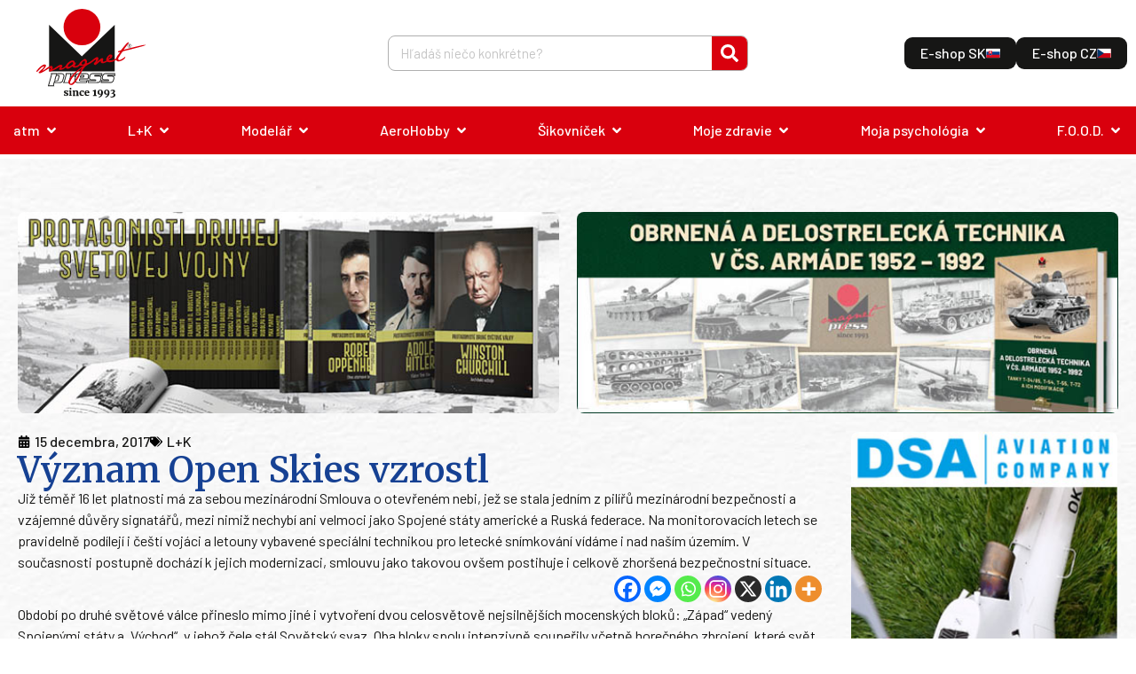

--- FILE ---
content_type: text/html; charset=UTF-8
request_url: https://magnetpress.online/letectvi-kosmonautika/1750-vyznam-open-skies-vzrostl/?route=letectvi-kosmonautika/1750-vyznam-open-skies-vzrostl/
body_size: 55355
content:
<!doctype html>
<html lang="sk-SK">
<head>
	<meta charset="UTF-8">
	<meta name="viewport" content="width=device-width, initial-scale=1">
	<link rel="profile" href="https://gmpg.org/xfn/11">
	<meta name='robots' content='index, follow, max-image-preview:large, max-snippet:-1, max-video-preview:-1' />

	<!-- This site is optimized with the Yoast SEO plugin v26.8 - https://yoast.com/product/yoast-seo-wordpress/ -->
	<title>Význam Open Skies vzrostl | MAGNET PRESS</title>
	<link rel="canonical" href="https://magnetpress.online/letectvi-kosmonautika/1750-vyznam-open-skies-vzrostl/" />
	<meta property="og:locale" content="sk_SK" />
	<meta property="og:type" content="article" />
	<meta property="og:title" content="Význam Open Skies vzrostl | MAGNET PRESS" />
	<meta property="og:description" content="Již téměř 16 let platnosti má za sebou mezinárodní Smlouva o otevřeném nebi, jež se stala jedním z pilířů mezinárodní bezpečnosti a vzájemné důvěry signatářů, mezi nimiž nechybí ani velmoci jako Spojené státy americké a Ruská federace. Na monitorovacích letech se pravidelně podílejí i čeští vojáci a letouny vybavené speciální technikou pro letecké snímkování vídáme i nad naším územím. V současnosti postupně dochází k jejich modernizaci, smlouvu jako takovou ovšem postihuje i celkově zhoršená bezpečnostní situace." />
	<meta property="og:url" content="https://magnetpress.online/letectvi-kosmonautika/1750-vyznam-open-skies-vzrostl/" />
	<meta property="og:site_name" content="MAGNET PRESS" />
	<meta property="article:publisher" content="https://www.facebook.com/magnetpress.sk/" />
	<meta property="article:published_time" content="2017-12-15T11:31:54+00:00" />
	<meta property="article:modified_time" content="2023-07-12T06:42:37+00:00" />
	<meta property="og:image" content="https://magnetpress.online/wp-content/uploads/2023/05/1513337542_lk2017_12_76_n-jpg.jpg" />
	<meta property="og:image:width" content="400" />
	<meta property="og:image:height" content="250" />
	<meta property="og:image:type" content="image/jpeg" />
	<meta name="author" content="MagnetPressAdmin" />
	<meta name="twitter:card" content="summary_large_image" />
	<meta name="twitter:label1" content="Autor" />
	<meta name="twitter:data1" content="MagnetPressAdmin" />
	<meta name="twitter:label2" content="Predpokladaný čas čítania" />
	<meta name="twitter:data2" content="1 minúta" />
	<script type="application/ld+json" class="yoast-schema-graph">{"@context":"https://schema.org","@graph":[{"@type":"Article","@id":"https://magnetpress.online/letectvi-kosmonautika/1750-vyznam-open-skies-vzrostl/#article","isPartOf":{"@id":"https://magnetpress.online/letectvi-kosmonautika/1750-vyznam-open-skies-vzrostl/"},"author":{"name":"MagnetPressAdmin","@id":"https://magnetpress.online/#/schema/person/e7eac7b6eb309aecea4a16e5d93ab0b5"},"headline":"Význam Open Skies vzrostl","datePublished":"2017-12-15T11:31:54+00:00","dateModified":"2023-07-12T06:42:37+00:00","mainEntityOfPage":{"@id":"https://magnetpress.online/letectvi-kosmonautika/1750-vyznam-open-skies-vzrostl/"},"wordCount":172,"commentCount":0,"publisher":{"@id":"https://magnetpress.online/#organization"},"image":{"@id":"https://magnetpress.online/letectvi-kosmonautika/1750-vyznam-open-skies-vzrostl/#primaryimage"},"thumbnailUrl":"https://magnetpress.online/wp-content/uploads/2023/05/1513337542_lk2017_12_76_n-jpg.jpg","articleSection":["L+K"],"inLanguage":"sk-SK","potentialAction":[{"@type":"CommentAction","name":"Comment","target":["https://magnetpress.online/letectvi-kosmonautika/1750-vyznam-open-skies-vzrostl/#respond"]}]},{"@type":"WebPage","@id":"https://magnetpress.online/letectvi-kosmonautika/1750-vyznam-open-skies-vzrostl/","url":"https://magnetpress.online/letectvi-kosmonautika/1750-vyznam-open-skies-vzrostl/","name":"Význam Open Skies vzrostl | MAGNET PRESS","isPartOf":{"@id":"https://magnetpress.online/#website"},"primaryImageOfPage":{"@id":"https://magnetpress.online/letectvi-kosmonautika/1750-vyznam-open-skies-vzrostl/#primaryimage"},"image":{"@id":"https://magnetpress.online/letectvi-kosmonautika/1750-vyznam-open-skies-vzrostl/#primaryimage"},"thumbnailUrl":"https://magnetpress.online/wp-content/uploads/2023/05/1513337542_lk2017_12_76_n-jpg.jpg","datePublished":"2017-12-15T11:31:54+00:00","dateModified":"2023-07-12T06:42:37+00:00","breadcrumb":{"@id":"https://magnetpress.online/letectvi-kosmonautika/1750-vyznam-open-skies-vzrostl/#breadcrumb"},"inLanguage":"sk-SK","potentialAction":[{"@type":"ReadAction","target":["https://magnetpress.online/letectvi-kosmonautika/1750-vyznam-open-skies-vzrostl/"]}]},{"@type":"ImageObject","inLanguage":"sk-SK","@id":"https://magnetpress.online/letectvi-kosmonautika/1750-vyznam-open-skies-vzrostl/#primaryimage","url":"https://magnetpress.online/wp-content/uploads/2023/05/1513337542_lk2017_12_76_n-jpg.jpg","contentUrl":"https://magnetpress.online/wp-content/uploads/2023/05/1513337542_lk2017_12_76_n-jpg.jpg","width":400,"height":250},{"@type":"BreadcrumbList","@id":"https://magnetpress.online/letectvi-kosmonautika/1750-vyznam-open-skies-vzrostl/#breadcrumb","itemListElement":[{"@type":"ListItem","position":1,"name":"Domov","item":"https://magnetpress.online/"},{"@type":"ListItem","position":2,"name":"Význam Open Skies vzrostl"}]},{"@type":"WebSite","@id":"https://magnetpress.online/#website","url":"https://magnetpress.online/","name":"MAGNET PRESS","description":"","publisher":{"@id":"https://magnetpress.online/#organization"},"potentialAction":[{"@type":"SearchAction","target":{"@type":"EntryPoint","urlTemplate":"https://magnetpress.online/?s={search_term_string}"},"query-input":{"@type":"PropertyValueSpecification","valueRequired":true,"valueName":"search_term_string"}}],"inLanguage":"sk-SK"},{"@type":"Organization","@id":"https://magnetpress.online/#organization","name":"MAGNET PRESS, SLOVAKIA S. R. O.","url":"https://magnetpress.online/","logo":{"@type":"ImageObject","inLanguage":"sk-SK","@id":"https://magnetpress.online/#/schema/logo/image/","url":"https://magnetpress.online/wp-content/uploads/2023/05/Logo-1.svg","contentUrl":"https://magnetpress.online/wp-content/uploads/2023/05/Logo-1.svg","width":184,"height":151,"caption":"MAGNET PRESS, SLOVAKIA S. R. O."},"image":{"@id":"https://magnetpress.online/#/schema/logo/image/"},"sameAs":["https://www.facebook.com/magnetpress.sk/","https://www.facebook.com/casopis.food.sk","https://www.facebook.com/casopismojezdravie","https://www.facebook.com/casopismojapsychologia"]},{"@type":"Person","@id":"https://magnetpress.online/#/schema/person/e7eac7b6eb309aecea4a16e5d93ab0b5","name":"MagnetPressAdmin","image":{"@type":"ImageObject","inLanguage":"sk-SK","@id":"https://magnetpress.online/#/schema/person/image/","url":"https://secure.gravatar.com/avatar/d0da8bef48f903a15efc3f59ff483c5bafcc8fea61a77d6c971aaa75140d9f14?s=96&d=mm&r=g","contentUrl":"https://secure.gravatar.com/avatar/d0da8bef48f903a15efc3f59ff483c5bafcc8fea61a77d6c971aaa75140d9f14?s=96&d=mm&r=g","caption":"MagnetPressAdmin"},"sameAs":["http://magnetpress.online"],"url":"https://magnetpress.online/author/magnetpressadmin/"}]}</script>
	<!-- / Yoast SEO plugin. -->


<link rel='dns-prefetch' href='//www.googletagmanager.com' />
<link rel="alternate" type="application/rss+xml" title="RSS kanál: MAGNET PRESS &raquo;" href="https://magnetpress.online/feed/" />
<link rel="alternate" type="application/rss+xml" title="RSS kanál komentárov webu MAGNET PRESS &raquo;" href="https://magnetpress.online/comments/feed/" />
<link rel="alternate" title="oEmbed (JSON)" type="application/json+oembed" href="https://magnetpress.online/wp-json/oembed/1.0/embed?url=https%3A%2F%2Fmagnetpress.online%2Fletectvi-kosmonautika%2F1750-vyznam-open-skies-vzrostl%2F" />
<link rel="alternate" title="oEmbed (XML)" type="text/xml+oembed" href="https://magnetpress.online/wp-json/oembed/1.0/embed?url=https%3A%2F%2Fmagnetpress.online%2Fletectvi-kosmonautika%2F1750-vyznam-open-skies-vzrostl%2F&#038;format=xml" />
		<style>
			.lazyload,
			.lazyloading {
				max-width: 100%;
			}
		</style>
		<style id='wp-img-auto-sizes-contain-inline-css'>
img:is([sizes=auto i],[sizes^="auto," i]){contain-intrinsic-size:3000px 1500px}
/*# sourceURL=wp-img-auto-sizes-contain-inline-css */
</style>
<link rel='stylesheet' id='wp-block-library-css' href='https://magnetpress.online/wp-includes/css/dist/block-library/style.min.css?ver=6.9' media='all' />
<style id='classic-theme-styles-inline-css'>
/*! This file is auto-generated */
.wp-block-button__link{color:#fff;background-color:#32373c;border-radius:9999px;box-shadow:none;text-decoration:none;padding:calc(.667em + 2px) calc(1.333em + 2px);font-size:1.125em}.wp-block-file__button{background:#32373c;color:#fff;text-decoration:none}
/*# sourceURL=/wp-includes/css/classic-themes.min.css */
</style>
<style id='dro-block-magic-text-block-style-inline-css'>
.wp-block-dro-block-magic-text-block{background-color:#21759b;color:#fff;padding:2px}mark.has-gradient-color{background:-webkit-linear-gradient(#eee,#333);-webkit-background-clip:text;-webkit-text-fill-color:transparent}
.dro-magic-text-underline-clip-effect{position:relative}.dro-magic-text-underline-clip-effect:after{aspect-ratio:3/1;border:6px solid var(--underline-border-color,#1ae63b);border-radius:50%;clip-path:polygon(0 0,50% 50%,100% 0);content:"";left:50%;position:absolute;top:95%;transform:translate(-50%);width:150%}
.dro-magic-text-bg-image{-webkit-background-clip:text;background-clip:text;background-image:var(--text-bg-image);background-position:50%;background-repeat:no-repeat;background-size:cover;color:transparent;display:inline-block;font-size:var(--text-size,16px);font-weight:700;text-stroke:1px rgba(0,0,0,.2);-webkit-text-stroke:1px rgba(0,0,0,.2);paint-order:stroke fill}@supports not (-webkit-text-stroke:1px black){.dro-magic-text-bg-image{text-shadow:0 0 1px rgba(0,0,0,.2),0 0 2px rgba(0,0,0,.1)}}
.magic-gradient-stroke{--stroke-color:transparent;--stroke-width:1px;--gradient-stroke:linear-gradient(90deg,#09f1b8,#00a2ff,#ff00d2,#fed90f);-webkit-background-clip:text;background-clip:text;background-image:var(--gradient-stroke);color:transparent;-webkit-text-stroke-color:var(--stroke-color);-webkit-text-stroke-width:var(--stroke-width);display:inline-block;padding:.1em}@supports(-webkit-text-stroke:1px #000) or (text-stroke:1px #000){.magic-gradient-stroke{background-image:var(--gradient-stroke);-webkit-text-stroke-color:var(--gradient-stroke);-webkit-text-stroke-width:var(--stroke-width);text-stroke-color:var(--gradient-stroke);text-stroke-width:var(--stroke-width)}}.editor-styles-wrapper .magic-gradient-stroke{background-color:rgba(0,0,0,.1)}
:root{--tooltip-bg-color:#333;--tooltip-text-color:#fff;--tooltip-padding:8px 12px;--tooltip-border-radius:6px;--tooltip-font-size:14px;--tooltip-font-weight:normal}.dro-magic-text-tooltip{border-bottom:1px dotted #41e938;cursor:help;position:relative}.dro-magic-text-tooltip:after{background:var(--tooltip-bg);border-radius:6px;bottom:100%;color:var(--tooltip-text-color);content:attr(data-tooltip);font-size:14px;font-weight:400;left:50%;margin-bottom:8px;opacity:0;padding:8px 12px;position:absolute;transform:translateX(-50%);transition:opacity .3s,visibility .3s;visibility:hidden;white-space:nowrap;z-index:1000}.dro-magic-text-tooltip:not([style*="--tooltip-use-gradient: true"]):after{background-color:var(--tooltip-bg)}.dro-magic-text-tooltip:hover:after,.dro-magic-text-tooltip:hover:before{opacity:1;visibility:visible}.dro-magic-text-tooltip.tooltip-bottom:after{bottom:auto;margin-bottom:0;margin-top:8px;top:100%}.dro-magic-text-tooltip.tooltip-right:after{bottom:auto;left:100%;margin-bottom:0;margin-left:8px;top:50%;transform:translateY(-50%)}.dro-magic-text-tooltip.tooltip-left:after{bottom:auto;margin-bottom:0;margin-left:0;top:50%;transform:translateY(-50%)}.dro-magic-text-tooltip.tooltip-left:after,.dro-magic-text-tooltip.tooltip-top-left:after{left:auto;margin-right:8px;max-width:200px;right:100%;white-space:nowrap;word-wrap:break-word}.dro-magic-text-tooltip.tooltip-top-left:after{bottom:100%;margin-bottom:8px;top:auto;transform:translateX(-8px) translateY(-8px)}.dro-magic-text-tooltip.tooltip-top-right:after{bottom:100%;left:100%;margin-bottom:8px;margin-left:8px;max-width:200px;right:auto;top:auto;transform:translateX(8px) translateY(-8px);white-space:nowrap;word-wrap:break-word}.dro-magic-text-tooltip.tooltip-bottom-left:after{bottom:auto;left:auto;margin-right:8px;margin-top:8px;max-width:200px;right:100%;top:100%;transform:translateX(-8px) translateY(8px);white-space:nowrap;word-wrap:break-word}.dro-magic-text-tooltip.tooltip-bottom-right:after{bottom:auto;left:100%;margin-left:8px;margin-top:8px;max-width:200px;right:auto;top:100%;transform:translateX(8px) translateY(8px);white-space:nowrap;word-wrap:break-word}@media(max-width:768px){.dro-magic-text-tooltip.tooltip-bottom-left:after,.dro-magic-text-tooltip.tooltip-bottom-right:after,.dro-magic-text-tooltip.tooltip-top-left:after,.dro-magic-text-tooltip.tooltip-top-right:after{max-width:150px;white-space:normal;word-wrap:break-word}.dro-magic-text-tooltip.tooltip-top-left:after{transform:translateX(-4px) translateY(-4px)}.dro-magic-text-tooltip.tooltip-top-right:after{transform:translateX(4px) translateY(-4px)}.dro-magic-text-tooltip.tooltip-bottom-left:after{transform:translateX(-4px) translateY(4px)}.dro-magic-text-tooltip.tooltip-bottom-right:after{transform:translateX(4px) translateY(4px)}.dro-magic-text-tooltip:after{max-width:200px;white-space:normal;word-wrap:break-word}.dro-magic-text-tooltip.tooltip-left:after{left:100%;margin-left:8px;margin-right:0;right:auto}}.tooltip-color-tabs{background:#fff;border:1px solid #e0e0e0;border-radius:4px;box-shadow:0 1px 3px rgba(0,0,0,.1);overflow:hidden}.tooltip-color-tabs .components-tab-panel__tabs{background:#f8f9fa;border-bottom:1px solid #e0e0e0;display:flex;list-style:none;margin:0;padding:0}.tooltip-color-tabs .components-tab-panel__tabs .components-tab-panel__tabs-item{background:transparent;border:none;border-bottom:2px solid transparent;color:#6c757d;cursor:pointer;flex:1;font-size:14px;font-weight:500;padding:12px 16px;position:relative;transition:all .2s ease}.tooltip-color-tabs .components-tab-panel__tabs .components-tab-panel__tabs-item:hover{background:#e9ecef;color:#495057}.tooltip-color-tabs .components-tab-panel__tabs .components-tab-panel__tabs-item:focus{outline:2px solid #007cba;outline-offset:-2px;z-index:1}.tooltip-color-tabs .components-tab-panel__tabs .components-tab-panel__tabs-item.active-tab{background:#fff;border-bottom-color:#007cba;color:#007cba;font-weight:600}.tooltip-color-tabs .components-tab-panel__tabs .components-tab-panel__tabs-item.active-tab:after{background:#007cba;bottom:-1px;content:"";height:2px;left:0;position:absolute;right:0}.tooltip-color-tabs .components-tab-panel__tabs .components-tab-panel__tabs-item:disabled{cursor:not-allowed;opacity:.5}.tooltip-color-tabs .components-tab-panel__tabs .components-tab-panel__tabs-item:disabled:hover{background:transparent;color:#6c757d}.tooltip-color-tabs .components-tab-panel__tab-content{background:#fff;min-height:200px;opacity:1;padding:20px;transform:translateY(0);transition:opacity .2s ease,transform .2s ease}.tooltip-color-tabs .components-tab-panel__tab-content.tab-entering{opacity:0;transform:translateY(10px)}.tooltip-color-tabs.modern-style{border:none;border-radius:8px;box-shadow:0 4px 12px rgba(0,0,0,.1)}.tooltip-color-tabs.modern-style .components-tab-panel__tabs{background:#f8f9fa;border-radius:8px 8px 0 0;padding:4px}.tooltip-color-tabs.modern-style .components-tab-panel__tabs .components-tab-panel__tabs-item{border-bottom:none;border-radius:6px;margin:0 2px}.tooltip-color-tabs.modern-style .components-tab-panel__tabs .components-tab-panel__tabs-item.active-tab{background:#007cba;box-shadow:0 2px 4px rgba(0,124,186,.3);color:#fff}.tooltip-color-tabs.modern-style .components-tab-panel__tabs .components-tab-panel__tabs-item.active-tab:after{display:none}.tooltip-color-tabs.modern-style .components-tab-panel__tab-content{border-radius:0 0 8px 8px}.tooltip-color-tabs.compact-style .components-tab-panel__tabs .components-tab-panel__tabs-item{font-size:13px;padding:8px 12px}.tooltip-color-tabs.compact-style .components-tab-panel__tab-content{min-height:150px;padding:15px}.tooltip-color-tabs.color-coded .components-tab-panel__tabs .components-tab-panel__tabs-item[data-tab=background].active-tab{border-bottom-color:#28a745;color:#28a745}.tooltip-color-tabs.color-coded .components-tab-panel__tabs .components-tab-panel__tabs-item[data-tab=background].active-tab:after{background:#28a745}.tooltip-color-tabs.color-coded .components-tab-panel__tabs .components-tab-panel__tabs-item[data-tab=text].active-tab{border-bottom-color:#dc3545;color:#dc3545}.tooltip-color-tabs.color-coded .components-tab-panel__tabs .components-tab-panel__tabs-item[data-tab=text].active-tab:after{background:#dc3545}.tooltip-color-tabs.color-coded .components-tab-panel__tabs .components-tab-panel__tabs-item[data-tab=border].active-tab{border-bottom-color:#ffc107;color:#856404}.tooltip-color-tabs.color-coded .components-tab-panel__tabs .components-tab-panel__tabs-item[data-tab=border].active-tab:after{background:#ffc107}@media(max-width:768px){.tooltip-color-tabs .components-tab-panel__tabs .components-tab-panel__tabs-item{font-size:13px;padding:10px 8px}.tooltip-color-tabs .components-tab-panel__tab-content{padding:15px}}
.dro-magic-text-text-marker{background-color:#eba40a;color:#000}.dro-magic-text-marker-uneven{background:linear-gradient(104deg,rgba(255,235,59,0) .9%,rgba(255,235,59,.8) 2.4%,rgba(255,235,59,.6) 5.8%,rgba(255,235,59,.4) 93%,rgba(255,235,59,.9) 96%,rgba(255,235,59,0) 98%);border-radius:255px 15px 225px 15px/25px 255px 25px 125px;margin:-1px -3px;padding:1px 3px}.dro-magic-text-marker-thick{background:linear-gradient(185deg,rgba(255,64,129,.3),rgba(255,64,129,.7) 50%,rgba(255,64,129,.2)),linear-gradient(95deg,rgba(255,64,129,.1),rgba(255,64,129,.8) 25%,rgba(255,64,129,.6) 75%,rgba(255,64,129,.1));border-radius:125px 25px 155px 35px/35px 155px 25px 125px;margin:-3px -5px;padding:3px 5px;transform:rotate(-.5deg)}.dro-magic-text-marker-messy{background:radial-gradient(ellipse at center,rgba(33,150,243,.6) 0,rgba(33,150,243,.2) 70%,rgba(33,150,243,.1) 100%),linear-gradient(92deg,rgba(33,150,243,0) 5%,rgba(33,150,243,.7) 15%,rgba(33,150,243,.4) 85%,rgba(33,150,243,0) 95%);border-radius:235px 45px 185px 25px/15px 205px 35px 185px;box-shadow:inset 0 0 5px rgba(33,150,243,.3);margin:-2px -4px;padding:2px 4px}.dro-magic-text-marker-double{background:linear-gradient(88deg,rgba(76,175,80,.4),rgba(76,175,80,.7) 50%,rgba(76,175,80,.3));border-radius:155px 25px 195px 35px/25px 185px 45px 155px;margin:-2px -6px;padding:2px 6px;position:relative}.dro-magic-text-marker-double:before{background:linear-gradient(92deg,rgba(76,175,80,.2),rgba(76,175,80,.5) 30%,rgba(76,175,80,.1));border-radius:185px 35px 165px 25px/35px 165px 25px 185px;bottom:1px;content:"";left:2px;position:absolute;right:-2px;top:-1px;z-index:-1}.dro-magic-text-marker-faded{background:linear-gradient(94deg,rgba(255,152,0,0),rgba(255,152,0,.3) 8%,rgba(255,152,0,.8) 25%,rgba(255,152,0,.5) 60%,rgba(255,152,0,.7) 85%,rgba(255,152,0,.2) 92%,rgba(255,152,0,0));border-radius:195px 55px 145px 25px/25px 145px 55px 195px;margin:-1px -4px;padding:1px 4px;transform:rotate(.3deg)}.dro-magic-text-marker-wavy{background:radial-gradient(ellipse 200% 100% at 50% 90%,rgba(156,39,176,.4) 0,transparent 50%),linear-gradient(86deg,rgba(156,39,176,.1),rgba(156,39,176,.6) 20%,rgba(156,39,176,.8) 40%,rgba(156,39,176,.5) 80%,rgba(156,39,176,.2));border-radius:255px 25px 155px 45px/45px 255px 25px 155px;margin:-2px -5px;padding:2px 5px;transform:rotate(-.2deg) skew(1deg)}.dro-magic-text-marker-textured{background:repeating-linear-gradient(45deg,rgba(255,193,7,.6),rgba(255,193,7,.4) 2px,rgba(255,193,7,.8) 4px),linear-gradient(90deg,rgba(255,193,7,.3),rgba(255,193,7,.7));border-radius:165px 35px 205px 15px/15px 205px 35px 165px;filter:blur(.3px);margin:-2px -4px;padding:2px 4px}

/*# sourceURL=https://magnetpress.online/wp-content/plugins/magic-text-block/build/magic-text-block/style-index.css */
</style>
<style id='global-styles-inline-css'>
:root{--wp--preset--aspect-ratio--square: 1;--wp--preset--aspect-ratio--4-3: 4/3;--wp--preset--aspect-ratio--3-4: 3/4;--wp--preset--aspect-ratio--3-2: 3/2;--wp--preset--aspect-ratio--2-3: 2/3;--wp--preset--aspect-ratio--16-9: 16/9;--wp--preset--aspect-ratio--9-16: 9/16;--wp--preset--color--black: #000000;--wp--preset--color--cyan-bluish-gray: #abb8c3;--wp--preset--color--white: #ffffff;--wp--preset--color--pale-pink: #f78da7;--wp--preset--color--vivid-red: #cf2e2e;--wp--preset--color--luminous-vivid-orange: #ff6900;--wp--preset--color--luminous-vivid-amber: #fcb900;--wp--preset--color--light-green-cyan: #7bdcb5;--wp--preset--color--vivid-green-cyan: #00d084;--wp--preset--color--pale-cyan-blue: #8ed1fc;--wp--preset--color--vivid-cyan-blue: #0693e3;--wp--preset--color--vivid-purple: #9b51e0;--wp--preset--gradient--vivid-cyan-blue-to-vivid-purple: linear-gradient(135deg,rgb(6,147,227) 0%,rgb(155,81,224) 100%);--wp--preset--gradient--light-green-cyan-to-vivid-green-cyan: linear-gradient(135deg,rgb(122,220,180) 0%,rgb(0,208,130) 100%);--wp--preset--gradient--luminous-vivid-amber-to-luminous-vivid-orange: linear-gradient(135deg,rgb(252,185,0) 0%,rgb(255,105,0) 100%);--wp--preset--gradient--luminous-vivid-orange-to-vivid-red: linear-gradient(135deg,rgb(255,105,0) 0%,rgb(207,46,46) 100%);--wp--preset--gradient--very-light-gray-to-cyan-bluish-gray: linear-gradient(135deg,rgb(238,238,238) 0%,rgb(169,184,195) 100%);--wp--preset--gradient--cool-to-warm-spectrum: linear-gradient(135deg,rgb(74,234,220) 0%,rgb(151,120,209) 20%,rgb(207,42,186) 40%,rgb(238,44,130) 60%,rgb(251,105,98) 80%,rgb(254,248,76) 100%);--wp--preset--gradient--blush-light-purple: linear-gradient(135deg,rgb(255,206,236) 0%,rgb(152,150,240) 100%);--wp--preset--gradient--blush-bordeaux: linear-gradient(135deg,rgb(254,205,165) 0%,rgb(254,45,45) 50%,rgb(107,0,62) 100%);--wp--preset--gradient--luminous-dusk: linear-gradient(135deg,rgb(255,203,112) 0%,rgb(199,81,192) 50%,rgb(65,88,208) 100%);--wp--preset--gradient--pale-ocean: linear-gradient(135deg,rgb(255,245,203) 0%,rgb(182,227,212) 50%,rgb(51,167,181) 100%);--wp--preset--gradient--electric-grass: linear-gradient(135deg,rgb(202,248,128) 0%,rgb(113,206,126) 100%);--wp--preset--gradient--midnight: linear-gradient(135deg,rgb(2,3,129) 0%,rgb(40,116,252) 100%);--wp--preset--font-size--small: 13px;--wp--preset--font-size--medium: 20px;--wp--preset--font-size--large: 36px;--wp--preset--font-size--x-large: 42px;--wp--preset--spacing--20: 0.44rem;--wp--preset--spacing--30: 0.67rem;--wp--preset--spacing--40: 1rem;--wp--preset--spacing--50: 1.5rem;--wp--preset--spacing--60: 2.25rem;--wp--preset--spacing--70: 3.38rem;--wp--preset--spacing--80: 5.06rem;--wp--preset--shadow--natural: 6px 6px 9px rgba(0, 0, 0, 0.2);--wp--preset--shadow--deep: 12px 12px 50px rgba(0, 0, 0, 0.4);--wp--preset--shadow--sharp: 6px 6px 0px rgba(0, 0, 0, 0.2);--wp--preset--shadow--outlined: 6px 6px 0px -3px rgb(255, 255, 255), 6px 6px rgb(0, 0, 0);--wp--preset--shadow--crisp: 6px 6px 0px rgb(0, 0, 0);}:where(.is-layout-flex){gap: 0.5em;}:where(.is-layout-grid){gap: 0.5em;}body .is-layout-flex{display: flex;}.is-layout-flex{flex-wrap: wrap;align-items: center;}.is-layout-flex > :is(*, div){margin: 0;}body .is-layout-grid{display: grid;}.is-layout-grid > :is(*, div){margin: 0;}:where(.wp-block-columns.is-layout-flex){gap: 2em;}:where(.wp-block-columns.is-layout-grid){gap: 2em;}:where(.wp-block-post-template.is-layout-flex){gap: 1.25em;}:where(.wp-block-post-template.is-layout-grid){gap: 1.25em;}.has-black-color{color: var(--wp--preset--color--black) !important;}.has-cyan-bluish-gray-color{color: var(--wp--preset--color--cyan-bluish-gray) !important;}.has-white-color{color: var(--wp--preset--color--white) !important;}.has-pale-pink-color{color: var(--wp--preset--color--pale-pink) !important;}.has-vivid-red-color{color: var(--wp--preset--color--vivid-red) !important;}.has-luminous-vivid-orange-color{color: var(--wp--preset--color--luminous-vivid-orange) !important;}.has-luminous-vivid-amber-color{color: var(--wp--preset--color--luminous-vivid-amber) !important;}.has-light-green-cyan-color{color: var(--wp--preset--color--light-green-cyan) !important;}.has-vivid-green-cyan-color{color: var(--wp--preset--color--vivid-green-cyan) !important;}.has-pale-cyan-blue-color{color: var(--wp--preset--color--pale-cyan-blue) !important;}.has-vivid-cyan-blue-color{color: var(--wp--preset--color--vivid-cyan-blue) !important;}.has-vivid-purple-color{color: var(--wp--preset--color--vivid-purple) !important;}.has-black-background-color{background-color: var(--wp--preset--color--black) !important;}.has-cyan-bluish-gray-background-color{background-color: var(--wp--preset--color--cyan-bluish-gray) !important;}.has-white-background-color{background-color: var(--wp--preset--color--white) !important;}.has-pale-pink-background-color{background-color: var(--wp--preset--color--pale-pink) !important;}.has-vivid-red-background-color{background-color: var(--wp--preset--color--vivid-red) !important;}.has-luminous-vivid-orange-background-color{background-color: var(--wp--preset--color--luminous-vivid-orange) !important;}.has-luminous-vivid-amber-background-color{background-color: var(--wp--preset--color--luminous-vivid-amber) !important;}.has-light-green-cyan-background-color{background-color: var(--wp--preset--color--light-green-cyan) !important;}.has-vivid-green-cyan-background-color{background-color: var(--wp--preset--color--vivid-green-cyan) !important;}.has-pale-cyan-blue-background-color{background-color: var(--wp--preset--color--pale-cyan-blue) !important;}.has-vivid-cyan-blue-background-color{background-color: var(--wp--preset--color--vivid-cyan-blue) !important;}.has-vivid-purple-background-color{background-color: var(--wp--preset--color--vivid-purple) !important;}.has-black-border-color{border-color: var(--wp--preset--color--black) !important;}.has-cyan-bluish-gray-border-color{border-color: var(--wp--preset--color--cyan-bluish-gray) !important;}.has-white-border-color{border-color: var(--wp--preset--color--white) !important;}.has-pale-pink-border-color{border-color: var(--wp--preset--color--pale-pink) !important;}.has-vivid-red-border-color{border-color: var(--wp--preset--color--vivid-red) !important;}.has-luminous-vivid-orange-border-color{border-color: var(--wp--preset--color--luminous-vivid-orange) !important;}.has-luminous-vivid-amber-border-color{border-color: var(--wp--preset--color--luminous-vivid-amber) !important;}.has-light-green-cyan-border-color{border-color: var(--wp--preset--color--light-green-cyan) !important;}.has-vivid-green-cyan-border-color{border-color: var(--wp--preset--color--vivid-green-cyan) !important;}.has-pale-cyan-blue-border-color{border-color: var(--wp--preset--color--pale-cyan-blue) !important;}.has-vivid-cyan-blue-border-color{border-color: var(--wp--preset--color--vivid-cyan-blue) !important;}.has-vivid-purple-border-color{border-color: var(--wp--preset--color--vivid-purple) !important;}.has-vivid-cyan-blue-to-vivid-purple-gradient-background{background: var(--wp--preset--gradient--vivid-cyan-blue-to-vivid-purple) !important;}.has-light-green-cyan-to-vivid-green-cyan-gradient-background{background: var(--wp--preset--gradient--light-green-cyan-to-vivid-green-cyan) !important;}.has-luminous-vivid-amber-to-luminous-vivid-orange-gradient-background{background: var(--wp--preset--gradient--luminous-vivid-amber-to-luminous-vivid-orange) !important;}.has-luminous-vivid-orange-to-vivid-red-gradient-background{background: var(--wp--preset--gradient--luminous-vivid-orange-to-vivid-red) !important;}.has-very-light-gray-to-cyan-bluish-gray-gradient-background{background: var(--wp--preset--gradient--very-light-gray-to-cyan-bluish-gray) !important;}.has-cool-to-warm-spectrum-gradient-background{background: var(--wp--preset--gradient--cool-to-warm-spectrum) !important;}.has-blush-light-purple-gradient-background{background: var(--wp--preset--gradient--blush-light-purple) !important;}.has-blush-bordeaux-gradient-background{background: var(--wp--preset--gradient--blush-bordeaux) !important;}.has-luminous-dusk-gradient-background{background: var(--wp--preset--gradient--luminous-dusk) !important;}.has-pale-ocean-gradient-background{background: var(--wp--preset--gradient--pale-ocean) !important;}.has-electric-grass-gradient-background{background: var(--wp--preset--gradient--electric-grass) !important;}.has-midnight-gradient-background{background: var(--wp--preset--gradient--midnight) !important;}.has-small-font-size{font-size: var(--wp--preset--font-size--small) !important;}.has-medium-font-size{font-size: var(--wp--preset--font-size--medium) !important;}.has-large-font-size{font-size: var(--wp--preset--font-size--large) !important;}.has-x-large-font-size{font-size: var(--wp--preset--font-size--x-large) !important;}
:where(.wp-block-post-template.is-layout-flex){gap: 1.25em;}:where(.wp-block-post-template.is-layout-grid){gap: 1.25em;}
:where(.wp-block-term-template.is-layout-flex){gap: 1.25em;}:where(.wp-block-term-template.is-layout-grid){gap: 1.25em;}
:where(.wp-block-columns.is-layout-flex){gap: 2em;}:where(.wp-block-columns.is-layout-grid){gap: 2em;}
:root :where(.wp-block-pullquote){font-size: 1.5em;line-height: 1.6;}
/*# sourceURL=global-styles-inline-css */
</style>
<link rel='stylesheet' id='eclg-form-style-css' href='https://magnetpress.online/wp-content/plugins/email-capture-lead-generation//css/form.css?ver=1.0.1' media='all' />
<link rel='stylesheet' id='eclg-style-css' href='https://magnetpress.online/wp-content/plugins/email-capture-lead-generation//css/eclg-style.css?ver=1.0.1' media='all' />
<link rel='stylesheet' id='dro-magic-text-formats-style-css' href='https://magnetpress.online/wp-content/plugins/magic-text-block/build/magic-text-block/style-index.css?ver=1.6.0' media='all' />
<link rel='stylesheet' id='cmplz-general-css' href='https://magnetpress.online/wp-content/plugins/complianz-gdpr-premium/assets/css/cookieblocker.min.css?ver=1718996004' media='all' />
<link rel='stylesheet' id='parent_style-css' href='https://magnetpress.online/wp-content/themes/hello-elementor/style.css?ver=6.9' media='all' />
<link rel='stylesheet' id='child-style-css' href='https://magnetpress.online/wp-content/themes/hello-child/style.css?ver=6.9' media='all' />
<link rel='stylesheet' id='hello-elementor-css' href='https://magnetpress.online/wp-content/themes/hello-elementor/style.min.css?ver=3.1.0' media='all' />
<link rel='stylesheet' id='hello-elementor-theme-style-css' href='https://magnetpress.online/wp-content/themes/hello-elementor/theme.min.css?ver=3.1.0' media='all' />
<link rel='stylesheet' id='hello-elementor-header-footer-css' href='https://magnetpress.online/wp-content/themes/hello-elementor/header-footer.min.css?ver=3.1.0' media='all' />
<link rel='stylesheet' id='elementor-frontend-css' href='https://magnetpress.online/wp-content/plugins/elementor/assets/css/frontend.min.css?ver=3.34.3' media='all' />
<link rel='stylesheet' id='widget-image-css' href='https://magnetpress.online/wp-content/plugins/elementor/assets/css/widget-image.min.css?ver=3.34.3' media='all' />
<link rel='stylesheet' id='widget-search-form-css' href='https://magnetpress.online/wp-content/plugins/elementor-pro/assets/css/widget-search-form.min.css?ver=3.34.3' media='all' />
<link rel='stylesheet' id='widget-nav-menu-css' href='https://magnetpress.online/wp-content/plugins/elementor-pro/assets/css/widget-nav-menu.min.css?ver=3.34.3' media='all' />
<link rel='stylesheet' id='widget-social-icons-css' href='https://magnetpress.online/wp-content/plugins/elementor/assets/css/widget-social-icons.min.css?ver=3.34.3' media='all' />
<link rel='stylesheet' id='e-apple-webkit-css' href='https://magnetpress.online/wp-content/plugins/elementor/assets/css/conditionals/apple-webkit.min.css?ver=3.34.3' media='all' />
<link rel='stylesheet' id='e-animation-fadeIn-css' href='https://magnetpress.online/wp-content/plugins/elementor/assets/lib/animations/styles/fadeIn.min.css?ver=3.34.3' media='all' />
<link rel='stylesheet' id='widget-mega-menu-css' href='https://magnetpress.online/wp-content/plugins/elementor-pro/assets/css/widget-mega-menu.min.css?ver=3.34.3' media='all' />
<link rel='stylesheet' id='e-sticky-css' href='https://magnetpress.online/wp-content/plugins/elementor-pro/assets/css/modules/sticky.min.css?ver=3.34.3' media='all' />
<link rel='stylesheet' id='widget-heading-css' href='https://magnetpress.online/wp-content/plugins/elementor/assets/css/widget-heading.min.css?ver=3.34.3' media='all' />
<link rel='stylesheet' id='widget-icon-box-css' href='https://magnetpress.online/wp-content/plugins/elementor/assets/css/widget-icon-box.min.css?ver=3.34.3' media='all' />
<link rel='stylesheet' id='widget-icon-list-css' href='https://magnetpress.online/wp-content/plugins/elementor/assets/css/widget-icon-list.min.css?ver=3.34.3' media='all' />
<link rel='stylesheet' id='swiper-css' href='https://magnetpress.online/wp-content/plugins/elementor/assets/lib/swiper/v8/css/swiper.min.css?ver=8.4.5' media='all' />
<link rel='stylesheet' id='e-swiper-css' href='https://magnetpress.online/wp-content/plugins/elementor/assets/css/conditionals/e-swiper.min.css?ver=3.34.3' media='all' />
<link rel='stylesheet' id='widget-loop-common-css' href='https://magnetpress.online/wp-content/plugins/elementor-pro/assets/css/widget-loop-common.min.css?ver=3.34.3' media='all' />
<link rel='stylesheet' id='widget-loop-carousel-css' href='https://magnetpress.online/wp-content/plugins/elementor-pro/assets/css/widget-loop-carousel.min.css?ver=3.34.3' media='all' />
<link rel='stylesheet' id='widget-post-info-css' href='https://magnetpress.online/wp-content/plugins/elementor-pro/assets/css/widget-post-info.min.css?ver=3.34.3' media='all' />
<link rel='stylesheet' id='widget-image-gallery-css' href='https://magnetpress.online/wp-content/plugins/elementor/assets/css/widget-image-gallery.min.css?ver=3.34.3' media='all' />
<link rel='stylesheet' id='elementor-post-5-css' href='https://magnetpress.online/wp-content/uploads/elementor/css/post-5.css?ver=1769635683' media='all' />
<link rel='stylesheet' id='elementor-post-33045-css' href='https://magnetpress.online/wp-content/uploads/elementor/css/post-33045.css?ver=1769635684' media='all' />
<link rel='stylesheet' id='elementor-post-33063-css' href='https://magnetpress.online/wp-content/uploads/elementor/css/post-33063.css?ver=1769635684' media='all' />
<link rel='stylesheet' id='elementor-post-128594-css' href='https://magnetpress.online/wp-content/uploads/elementor/css/post-128594.css?ver=1769635742' media='all' />
<link rel='stylesheet' id='heateor_sss_frontend_css-css' href='https://magnetpress.online/wp-content/plugins/sassy-social-share/public/css/sassy-social-share-public.css?ver=3.3.79' media='all' />
<style id='heateor_sss_frontend_css-inline-css'>
.heateor_sss_button_instagram span.heateor_sss_svg,a.heateor_sss_instagram span.heateor_sss_svg{background:radial-gradient(circle at 30% 107%,#fdf497 0,#fdf497 5%,#fd5949 45%,#d6249f 60%,#285aeb 90%)}.heateor_sss_horizontal_sharing .heateor_sss_svg,.heateor_sss_standard_follow_icons_container .heateor_sss_svg{color:#fff;border-width:0px;border-style:solid;border-color:transparent}.heateor_sss_horizontal_sharing .heateorSssTCBackground{color:#666}.heateor_sss_horizontal_sharing span.heateor_sss_svg:hover,.heateor_sss_standard_follow_icons_container span.heateor_sss_svg:hover{border-color:transparent;}.heateor_sss_vertical_sharing span.heateor_sss_svg,.heateor_sss_floating_follow_icons_container span.heateor_sss_svg{color:#fff;border-width:0px;border-style:solid;border-color:transparent;}.heateor_sss_vertical_sharing .heateorSssTCBackground{color:#666;}.heateor_sss_vertical_sharing span.heateor_sss_svg:hover,.heateor_sss_floating_follow_icons_container span.heateor_sss_svg:hover{border-color:transparent;}@media screen and (max-width:783px) {.heateor_sss_vertical_sharing{display:none!important}}
/*# sourceURL=heateor_sss_frontend_css-inline-css */
</style>
<link rel='stylesheet' id='elementor-gf-merriweather-css' href='https://fonts.googleapis.com/css?family=Merriweather:100,100italic,200,200italic,300,300italic,400,400italic,500,500italic,600,600italic,700,700italic,800,800italic,900,900italic&#038;display=swap&#038;subset=latin-ext' media='all' />
<link rel='stylesheet' id='elementor-gf-barlow-css' href='https://fonts.googleapis.com/css?family=Barlow:100,100italic,200,200italic,300,300italic,400,400italic,500,500italic,600,600italic,700,700italic,800,800italic,900,900italic&#038;display=swap&#038;subset=latin-ext' media='all' />
<script src="https://magnetpress.online/wp-content/plugins/svg-support/vendor/DOMPurify/DOMPurify.min.js?ver=2.5.8" id="bodhi-dompurify-library-js"></script>
<script src="https://magnetpress.online/wp-includes/js/jquery/jquery.min.js?ver=3.7.1" id="jquery-core-js"></script>
<script src="https://magnetpress.online/wp-includes/js/jquery/jquery-migrate.min.js?ver=3.4.1" id="jquery-migrate-js"></script>
<script id="eclg-public-js-js-extra">
var EcLg = {"ajaxurl":"https://magnetpress.online/wp-admin/admin-ajax.php","fname_empty":"Zadajte svoje krstn\u00e9 meno.","lname_empty":"Zadajte svoje priezvisko.","email_empty":"Zadajte e-mailov\u00fa adresu.","email_valid":"Zadajte platn\u00fa e-mailov\u00fa adresu."};
//# sourceURL=eclg-public-js-js-extra
</script>
<script src="https://magnetpress.online/wp-content/plugins/email-capture-lead-generation//js/eclg-public.js?ver=1.0.1" id="eclg-public-js-js"></script>
<script id="bodhi_svg_inline-js-extra">
var svgSettings = {"skipNested":""};
//# sourceURL=bodhi_svg_inline-js-extra
</script>
<script src="https://magnetpress.online/wp-content/plugins/svg-support/js/min/svgs-inline-min.js" id="bodhi_svg_inline-js"></script>
<script id="bodhi_svg_inline-js-after">
cssTarget={"Bodhi":"img.style-svg","ForceInlineSVG":"style-svg"};ForceInlineSVGActive="false";frontSanitizationEnabled="on";
//# sourceURL=bodhi_svg_inline-js-after
</script>

<!-- Google tag (gtag.js) snippet added by Site Kit -->
<!-- Google Analytics snippet added by Site Kit -->
<script id="google_gtagjs-js-before">
	
			
	
//# sourceURL=google_gtagjs-js-before
</script>
<script src="https://www.googletagmanager.com/gtag/js?id=GT-5MR4TXW" id="google_gtagjs-js" async></script>
<script id="google_gtagjs-js-after">
window.dataLayer = window.dataLayer || [];function gtag(){dataLayer.push(arguments);}
gtag("set","linker",{"domains":["magnetpress.online"]});
gtag("js", new Date());
gtag("set", "developer_id.dZTNiMT", true);
gtag("config", "GT-5MR4TXW");
 window._googlesitekit = window._googlesitekit || {}; window._googlesitekit.throttledEvents = []; window._googlesitekit.gtagEvent = (name, data) => { var key = JSON.stringify( { name, data } ); if ( !! window._googlesitekit.throttledEvents[ key ] ) { return; } window._googlesitekit.throttledEvents[ key ] = true; setTimeout( () => { delete window._googlesitekit.throttledEvents[ key ]; }, 5 ); gtag( "event", name, { ...data, event_source: "site-kit" } ); }; 
//# sourceURL=google_gtagjs-js-after
</script>
<link rel="https://api.w.org/" href="https://magnetpress.online/wp-json/" /><link rel="alternate" title="JSON" type="application/json" href="https://magnetpress.online/wp-json/wp/v2/posts/94106" /><link rel="EditURI" type="application/rsd+xml" title="RSD" href="https://magnetpress.online/xmlrpc.php?rsd" />
<meta name="generator" content="WordPress 6.9" />
<link rel='shortlink' href='https://magnetpress.online/?p=94106' />
<meta name="generator" content="Site Kit by Google 1.171.0" />			<style>.cmplz-hidden {
					display: none !important;
				}</style>		<script>
			document.documentElement.className = document.documentElement.className.replace('no-js', 'js');
		</script>
				<style>
			.no-js img.lazyload {
				display: none;
			}

			figure.wp-block-image img.lazyloading {
				min-width: 150px;
			}

			.lazyload,
			.lazyloading {
				--smush-placeholder-width: 100px;
				--smush-placeholder-aspect-ratio: 1/1;
				width: var(--smush-image-width, var(--smush-placeholder-width)) !important;
				aspect-ratio: var(--smush-image-aspect-ratio, var(--smush-placeholder-aspect-ratio)) !important;
			}

						.lazyload, .lazyloading {
				opacity: 0;
			}

			.lazyloaded {
				opacity: 1;
				transition: opacity 400ms;
				transition-delay: 0ms;
			}

					</style>
		<meta name="description" content="Již téměř 16 let platnosti má za sebou mezinárodní Smlouva o otevřeném nebi, jež se stala jedním z pilířů mezinárodní bezpečnosti a vzájemné důvěry signatářů, mezi nimiž nechybí ani velmoci jako Spojené státy americké a Ruská federace. Na monitorovacích letech se pravidelně podílejí i čeští vojáci a letouny vybavené speciální technikou pro letecké snímkování vídáme i nad naším územím. V současnosti postupně dochází k jejich modernizaci, smlouvu jako takovou ovšem postihuje i celkově zhoršená bezpečnostní situace.">
<meta name="google-site-verification" content="5Y3wQzKlBzimwHfv8nDqVEtHBVoc-NBCbBDjegrHLrI"><meta name="generator" content="Elementor 3.34.3; features: e_font_icon_svg, additional_custom_breakpoints; settings: css_print_method-external, google_font-enabled, font_display-swap">
<meta content="Wame s.r.o" name="author">
<meta name="keywords" content="atm, aerohobby, letectví a kosmonautika, modelář">
			<style>
				.e-con.e-parent:nth-of-type(n+4):not(.e-lazyloaded):not(.e-no-lazyload),
				.e-con.e-parent:nth-of-type(n+4):not(.e-lazyloaded):not(.e-no-lazyload) * {
					background-image: none !important;
				}
				@media screen and (max-height: 1024px) {
					.e-con.e-parent:nth-of-type(n+3):not(.e-lazyloaded):not(.e-no-lazyload),
					.e-con.e-parent:nth-of-type(n+3):not(.e-lazyloaded):not(.e-no-lazyload) * {
						background-image: none !important;
					}
				}
				@media screen and (max-height: 640px) {
					.e-con.e-parent:nth-of-type(n+2):not(.e-lazyloaded):not(.e-no-lazyload),
					.e-con.e-parent:nth-of-type(n+2):not(.e-lazyloaded):not(.e-no-lazyload) * {
						background-image: none !important;
					}
				}
			</style>
			<link rel="icon" href="https://magnetpress.online/wp-content/uploads/2023/05/Logo-1.svg" sizes="32x32" />
<link rel="icon" href="https://magnetpress.online/wp-content/uploads/2023/05/Logo-1.svg" sizes="192x192" />
<link rel="apple-touch-icon" href="https://magnetpress.online/wp-content/uploads/2023/05/Logo-1.svg" />
<meta name="msapplication-TileImage" content="https://magnetpress.online/wp-content/uploads/2023/05/Logo-1.svg" />
</head>
<body data-cmplz=2 class="wp-singular post-template-default single single-post postid-94106 single-format-standard wp-custom-logo wp-theme-hello-elementor wp-child-theme-hello-child elementor-default elementor-kit-5 elementor-page-128594">


<a class="skip-link screen-reader-text" href="#content">Preskočiť na obsah</a>

		<header data-elementor-type="header" data-elementor-id="33045" class="elementor elementor-33045 elementor-location-header" data-elementor-post-type="elementor_library">
			<div class="elementor-element elementor-element-e76e43f e-grid elementor-hidden-mobile e-con-boxed e-con e-parent" data-id="e76e43f" data-element_type="container">
					<div class="e-con-inner">
				<div class="elementor-element elementor-element-49d33c9 elementor-widget elementor-widget-theme-site-logo elementor-widget-image" data-id="49d33c9" data-element_type="widget" data-widget_type="theme-site-logo.default">
				<div class="elementor-widget-container">
											<a href="https://magnetpress.online">
			<img fetchpriority="high" width="800" height="655" src="https://magnetpress.online/wp-content/uploads/2023/05/Logo-1.svg" class="attachment-large size-large wp-image-33049" alt="Logo MagnetPress" />				</a>
											</div>
				</div>
				<div class="elementor-element elementor-element-41676c2 elementor-widget__width-inherit elementor-hidden-mobile elementor-search-form--skin-classic elementor-search-form--button-type-icon elementor-search-form--icon-search elementor-widget elementor-widget-search-form" data-id="41676c2" data-element_type="widget" data-settings="{&quot;skin&quot;:&quot;classic&quot;}" data-widget_type="search-form.default">
				<div class="elementor-widget-container">
							<search role="search">
			<form class="elementor-search-form" action="https://magnetpress.online" method="get">
												<div class="elementor-search-form__container">
					<label class="elementor-screen-only" for="elementor-search-form-41676c2">Vyhľadať</label>

					
					<input id="elementor-search-form-41676c2" placeholder="Hľadáš niečo konkrétne?" class="elementor-search-form__input" type="search" name="s" value="">
					
											<button class="elementor-search-form__submit" type="submit" aria-label="Vyhľadať">
															<div class="e-font-icon-svg-container"><svg class="fa fa-search e-font-icon-svg e-fas-search" viewBox="0 0 512 512" xmlns="http://www.w3.org/2000/svg"><path d="M505 442.7L405.3 343c-4.5-4.5-10.6-7-17-7H372c27.6-35.3 44-79.7 44-128C416 93.1 322.9 0 208 0S0 93.1 0 208s93.1 208 208 208c48.3 0 92.7-16.4 128-44v16.3c0 6.4 2.5 12.5 7 17l99.7 99.7c9.4 9.4 24.6 9.4 33.9 0l28.3-28.3c9.4-9.4 9.4-24.6.1-34zM208 336c-70.7 0-128-57.2-128-128 0-70.7 57.2-128 128-128 70.7 0 128 57.2 128 128 0 70.7-57.2 128-128 128z"></path></svg></div>													</button>
					
									</div>
			</form>
		</search>
						</div>
				</div>
		<div class="elementor-element elementor-element-c85fde8 e-flex e-con-boxed e-con e-child" data-id="c85fde8" data-element_type="container">
					<div class="e-con-inner">
				<div class="elementor-element elementor-element-5211fe6 eshop-btn elementor-widget elementor-widget-button" data-id="5211fe6" data-element_type="widget" data-widget_type="button.default">
				<div class="elementor-widget-container">
									<div class="elementor-button-wrapper">
					<a class="elementor-button elementor-button-link elementor-size-sm" href="https://www.press.sk/" target="_blank">
						<span class="elementor-button-content-wrapper">
						<span class="elementor-button-icon">
				<svg xmlns="http://www.w3.org/2000/svg" xmlns:xlink="http://www.w3.org/1999/xlink" width="45" height="30.53" viewBox="0 0 45 30.53"><defs><clipPath id="clip-path"><rect id="Rectangle_78" data-name="Rectangle 78" width="45" height="30.53" transform="translate(0 0)" fill="none"></rect></clipPath><clipPath id="clip-path-2"><path id="Rectangle_82" data-name="Rectangle 82" d="M2.123,0H41.284a2.124,2.124,0,0,1,2.124,2.124v24.69a2.124,2.124,0,0,1-2.124,2.124H2.123A2.123,2.123,0,0,1,0,26.815V2.123A2.123,2.123,0,0,1,2.123,0Z" transform="translate(0.796 0.796)" fill="none"></path></clipPath><clipPath id="clip-path-3"><path id="Path_121" data-name="Path 121" d="M8.039,7.813s-.225,2.255-.225,6.765c.032,4.606,3.476,6.937,6.005,8.162,2.528-1.225,5.972-3.556,6-8.162,0-4.51-.225-6.765-.225-6.765Z" fill="none"></path></clipPath></defs><g id="SK_flag" data-name="SK flag" transform="translate(0 0)"><g id="Group_63" data-name="Group 63"><g id="Group_62" data-name="Group 62" clip-path="url(#clip-path)"><path id="Path_117" data-name="Path 117" d="M42.081,0H2.92A2.923,2.923,0,0,0,0,2.919V27.611A2.923,2.923,0,0,0,2.92,30.53H42.081A2.922,2.922,0,0,0,45,27.611V2.919A2.923,2.923,0,0,0,42.081,0" fill="#edf1f2"></path></g></g><g id="Group_65" data-name="Group 65"><g id="Group_64" data-name="Group 64" clip-path="url(#clip-path-2)"><rect id="Rectangle_79" data-name="Rectangle 79" width="43.407" height="28.938" transform="translate(0.796 0.796)" fill="#fff"></rect><rect id="Rectangle_80" data-name="Rectangle 80" width="43.407" height="19.292" transform="translate(0.796 10.442)" fill="#003f8f"></rect><rect id="Rectangle_81" data-name="Rectangle 81" width="43.407" height="9.646" transform="translate(0.796 20.088)" fill="#dc091e"></rect><path id="Path_118" data-name="Path 118" d="M19.6,7.814s.225,2.255.225,6.764c-.032,4.606-3.477,6.937-6.005,8.163-2.528-1.226-5.972-3.557-6-8.163,0-4.509.225-6.764.225-6.764Z" fill="#dc091e"></path><path id="Path_119" data-name="Path 119" d="M13.308,20.088V14.449a8.636,8.636,0,0,0-3.022.342,9.464,9.464,0,0,0,0-1.733,8.636,8.636,0,0,0,3.022.342V11.833a7.136,7.136,0,0,0-2.391.349,9.322,9.322,0,0,0,0-1.736,7.2,7.2,0,0,0,2.391.346,13.387,13.387,0,0,0-.318-2.239,9.346,9.346,0,0,0,1.656,0,13.474,13.474,0,0,0-.317,2.239,7.2,7.2,0,0,0,2.391-.346,9.322,9.322,0,0,0,0,1.736,7.136,7.136,0,0,0-2.391-.349V13.4a8.636,8.636,0,0,0,3.022-.342,9.464,9.464,0,0,0,0,1.733,8.636,8.636,0,0,0-3.022-.342v5.639Z" fill="#fff"></path></g></g><g id="Group_67" data-name="Group 67"><g id="Group_66" data-name="Group 66" clip-path="url(#clip-path-3)"><path id="Path_120" data-name="Path 120" d="M10.7,24.521c-1.125,0-2.038-1.561-2.037-3.485s.912-3.485,2.038-3.484a1.631,1.631,0,0,1,1.281.775c.8-1.887,2.281-2.206,3.3-.713a4.172,4.172,0,0,1,.385.713c.875-1.21,2.158-.979,2.866.517a5.329,5.329,0,0,1-.3,4.9,1.628,1.628,0,0,1-1.281.776Z" fill="#003f8f"></path></g></g><g id="Group_69" data-name="Group 69"><g id="Group_68" data-name="Group 68" clip-path="url(#clip-path-2)"><path id="Path_122" data-name="Path 122" d="M13.819,22.982l-.1-.046a12.732,12.732,0,0,1-4.005-2.863A8.071,8.071,0,0,1,7.6,14.58c0-4.47.224-6.765.226-6.788l.02-.195H19.8l.019.195c0,.023.226,2.318.226,6.786a8.063,8.063,0,0,1-2.122,5.495,12.709,12.709,0,0,1-4,2.863ZM8.238,8.031c-.052.639-.207,2.838-.207,6.547C8.055,18,9.948,20.6,13.819,22.5c3.87-1.9,5.763-4.5,5.787-7.923,0-3.708-.154-5.907-.207-6.546Z" fill="#fff"></path></g></g></g></svg>			</span>
									<span class="elementor-button-text">E-shop SK</span>
					</span>
					</a>
				</div>
								</div>
				</div>
				<div class="elementor-element elementor-element-a126d45 eshop-btn elementor-widget elementor-widget-button" data-id="a126d45" data-element_type="widget" data-widget_type="button.default">
				<div class="elementor-widget-container">
									<div class="elementor-button-wrapper">
					<a class="elementor-button elementor-button-link elementor-size-sm" href="https://www.magnetpress.cz/" target="_blank">
						<span class="elementor-button-content-wrapper">
						<span class="elementor-button-icon">
				<svg xmlns="http://www.w3.org/2000/svg" xmlns:xlink="http://www.w3.org/1999/xlink" width="45" height="30.53" viewBox="0 0 45 30.53"><defs><clipPath id="clip-path"><rect id="Rectangle_84" data-name="Rectangle 84" width="45" height="30.53" transform="translate(0 0)" fill="none"></rect></clipPath><clipPath id="clip-path-2"><path id="Rectangle_87" data-name="Rectangle 87" d="M2.123,0H41.284a2.124,2.124,0,0,1,2.124,2.124v24.69a2.124,2.124,0,0,1-2.124,2.124H2.123A2.123,2.123,0,0,1,0,26.815V2.123A2.123,2.123,0,0,1,2.123,0Z" transform="translate(0.796 0.796)" fill="none"></path></clipPath></defs><g id="CZ_flag" data-name="CZ flag" transform="translate(0 0)"><g id="Group_72" data-name="Group 72"><g id="Group_71" data-name="Group 71" clip-path="url(#clip-path)"><path id="Path_123" data-name="Path 123" d="M42.081,0H2.92A2.923,2.923,0,0,0,0,2.919V27.611A2.923,2.923,0,0,0,2.92,30.53H42.081A2.922,2.922,0,0,0,45,27.611V2.919A2.923,2.923,0,0,0,42.081,0" fill="#edf1f2"></path></g></g><g id="Group_74" data-name="Group 74"><g id="Group_73" data-name="Group 73" clip-path="url(#clip-path-2)"><rect id="Rectangle_85" data-name="Rectangle 85" width="43.407" height="28.938" transform="translate(0.796 0.796)" fill="#cb0014"></rect><rect id="Rectangle_86" data-name="Rectangle 86" width="43.407" height="14.469" transform="translate(0.796 0.796)" fill="#fff"></rect><path id="Path_124" data-name="Path 124" d="M22.5,15.265.8.8V29.734Z" fill="#00376c"></path></g></g></g></svg>			</span>
									<span class="elementor-button-text">E-shop CZ</span>
					</span>
					</a>
				</div>
								</div>
				</div>
					</div>
				</div>
					</div>
				</div>
		<div class="elementor-element elementor-element-343f0a7 elementor-hidden-mobile e-flex e-con-boxed e-con e-parent" data-id="343f0a7" data-element_type="container" data-settings="{&quot;background_background&quot;:&quot;classic&quot;,&quot;sticky&quot;:&quot;top&quot;,&quot;sticky_on&quot;:[&quot;desktop&quot;,&quot;tablet&quot;,&quot;mobile&quot;],&quot;sticky_offset&quot;:0,&quot;sticky_effects_offset&quot;:0,&quot;sticky_anchor_link_offset&quot;:0}">
					<div class="e-con-inner">
				<div class="elementor-element elementor-element-0344039 header-menu e-fit_to_content e-n-menu-layout-horizontal e-n-menu-tablet elementor-widget elementor-widget-n-menu" data-id="0344039" data-element_type="widget" data-settings="{&quot;menu_items&quot;:[{&quot;item_title&quot;:&quot;atm&quot;,&quot;_id&quot;:&quot;8c4491d&quot;,&quot;item_dropdown_content&quot;:&quot;yes&quot;,&quot;item_link&quot;:{&quot;url&quot;:&quot;\/atm&quot;,&quot;is_external&quot;:&quot;&quot;,&quot;nofollow&quot;:&quot;&quot;,&quot;custom_attributes&quot;:&quot;&quot;},&quot;item_icon&quot;:{&quot;value&quot;:&quot;&quot;,&quot;library&quot;:&quot;&quot;},&quot;item_icon_active&quot;:null,&quot;element_id&quot;:&quot;&quot;},{&quot;item_title&quot;:&quot;L+K&quot;,&quot;_id&quot;:&quot;d6cc9ff&quot;,&quot;item_dropdown_content&quot;:&quot;yes&quot;,&quot;item_link&quot;:{&quot;url&quot;:&quot;\/letectvi-kosmonautika&quot;,&quot;is_external&quot;:&quot;&quot;,&quot;nofollow&quot;:&quot;&quot;,&quot;custom_attributes&quot;:&quot;&quot;},&quot;item_icon&quot;:{&quot;value&quot;:&quot;&quot;,&quot;library&quot;:&quot;&quot;},&quot;item_icon_active&quot;:null,&quot;element_id&quot;:&quot;&quot;},{&quot;item_title&quot;:&quot;Model\u00e1\u0159&quot;,&quot;item_dropdown_content&quot;:&quot;yes&quot;,&quot;_id&quot;:&quot;73aee8a&quot;,&quot;item_link&quot;:{&quot;url&quot;:&quot;\/modelar&quot;,&quot;is_external&quot;:&quot;&quot;,&quot;nofollow&quot;:&quot;&quot;,&quot;custom_attributes&quot;:&quot;&quot;},&quot;item_icon&quot;:{&quot;value&quot;:&quot;&quot;,&quot;library&quot;:&quot;&quot;},&quot;item_icon_active&quot;:null,&quot;element_id&quot;:&quot;&quot;},{&quot;item_title&quot;:&quot;AeroHobby&quot;,&quot;item_dropdown_content&quot;:&quot;yes&quot;,&quot;_id&quot;:&quot;52c1edd&quot;,&quot;item_link&quot;:{&quot;url&quot;:&quot;\/aerohobby&quot;,&quot;is_external&quot;:&quot;&quot;,&quot;nofollow&quot;:&quot;&quot;,&quot;custom_attributes&quot;:&quot;&quot;},&quot;item_icon&quot;:{&quot;value&quot;:&quot;&quot;,&quot;library&quot;:&quot;&quot;},&quot;item_icon_active&quot;:null,&quot;element_id&quot;:&quot;&quot;},{&quot;item_title&quot;:&quot;\u0160ikovn\u00ed\u010dek&quot;,&quot;item_dropdown_content&quot;:&quot;yes&quot;,&quot;_id&quot;:&quot;dc98df0&quot;,&quot;item_link&quot;:{&quot;url&quot;:&quot;\/sikovnicek&quot;,&quot;is_external&quot;:&quot;&quot;,&quot;nofollow&quot;:&quot;&quot;,&quot;custom_attributes&quot;:&quot;&quot;},&quot;item_icon&quot;:{&quot;value&quot;:&quot;&quot;,&quot;library&quot;:&quot;&quot;},&quot;item_icon_active&quot;:null,&quot;element_id&quot;:&quot;&quot;},{&quot;item_title&quot;:&quot;Moje zdravie&quot;,&quot;item_dropdown_content&quot;:&quot;yes&quot;,&quot;_id&quot;:&quot;f6f5381&quot;,&quot;item_link&quot;:{&quot;url&quot;:&quot;\/moje-zdravie&quot;,&quot;is_external&quot;:&quot;&quot;,&quot;nofollow&quot;:&quot;&quot;,&quot;custom_attributes&quot;:&quot;&quot;},&quot;item_icon&quot;:{&quot;value&quot;:&quot;&quot;,&quot;library&quot;:&quot;&quot;},&quot;item_icon_active&quot;:null,&quot;element_id&quot;:&quot;&quot;},{&quot;item_title&quot;:&quot;Moja psychol\u00f3gia&quot;,&quot;item_dropdown_content&quot;:&quot;yes&quot;,&quot;_id&quot;:&quot;6a97f08&quot;,&quot;item_link&quot;:{&quot;url&quot;:&quot;\/moja-psychologia&quot;,&quot;is_external&quot;:&quot;&quot;,&quot;nofollow&quot;:&quot;&quot;,&quot;custom_attributes&quot;:&quot;&quot;},&quot;item_icon&quot;:{&quot;value&quot;:&quot;&quot;,&quot;library&quot;:&quot;&quot;},&quot;item_icon_active&quot;:null,&quot;element_id&quot;:&quot;&quot;},{&quot;item_title&quot;:&quot;F.O.O.D.&quot;,&quot;item_dropdown_content&quot;:&quot;yes&quot;,&quot;_id&quot;:&quot;eefbf2f&quot;,&quot;item_link&quot;:{&quot;url&quot;:&quot;\/food&quot;,&quot;is_external&quot;:&quot;&quot;,&quot;nofollow&quot;:&quot;&quot;,&quot;custom_attributes&quot;:&quot;&quot;},&quot;item_icon&quot;:{&quot;value&quot;:&quot;&quot;,&quot;library&quot;:&quot;&quot;},&quot;item_icon_active&quot;:null,&quot;element_id&quot;:&quot;&quot;}],&quot;item_position_horizontal&quot;:&quot;stretch&quot;,&quot;open_animation&quot;:&quot;fadeIn&quot;,&quot;menu_item_title_distance_from_content&quot;:{&quot;unit&quot;:&quot;px&quot;,&quot;size&quot;:&quot;&quot;,&quot;sizes&quot;:[]},&quot;content_width&quot;:&quot;fit_to_content&quot;,&quot;content_horizontal_position&quot;:&quot;left&quot;,&quot;item_position_horizontal_mobile&quot;:&quot;start&quot;,&quot;item_layout&quot;:&quot;horizontal&quot;,&quot;open_on&quot;:&quot;hover&quot;,&quot;horizontal_scroll&quot;:&quot;disable&quot;,&quot;breakpoint_selector&quot;:&quot;tablet&quot;,&quot;menu_item_title_distance_from_content_tablet&quot;:{&quot;unit&quot;:&quot;px&quot;,&quot;size&quot;:&quot;&quot;,&quot;sizes&quot;:[]},&quot;menu_item_title_distance_from_content_mobile&quot;:{&quot;unit&quot;:&quot;px&quot;,&quot;size&quot;:&quot;&quot;,&quot;sizes&quot;:[]}}" data-widget_type="mega-menu.default">
				<div class="elementor-widget-container">
							<nav class="e-n-menu" data-widget-number="342" aria-label="Menu">
					<button class="e-n-menu-toggle" id="menu-toggle-342" aria-haspopup="true" aria-expanded="false" aria-controls="menubar-342" aria-label="Menu Toggle">
			<span class="e-n-menu-toggle-icon e-open">
				<svg class="e-font-icon-svg e-eicon-menu-bar" viewBox="0 0 1000 1000" xmlns="http://www.w3.org/2000/svg"><path d="M104 333H896C929 333 958 304 958 271S929 208 896 208H104C71 208 42 237 42 271S71 333 104 333ZM104 583H896C929 583 958 554 958 521S929 458 896 458H104C71 458 42 487 42 521S71 583 104 583ZM104 833H896C929 833 958 804 958 771S929 708 896 708H104C71 708 42 737 42 771S71 833 104 833Z"></path></svg>			</span>
			<span class="e-n-menu-toggle-icon e-close">
				<svg class="e-font-icon-svg e-eicon-close" viewBox="0 0 1000 1000" xmlns="http://www.w3.org/2000/svg"><path d="M742 167L500 408 258 167C246 154 233 150 217 150 196 150 179 158 167 167 154 179 150 196 150 212 150 229 154 242 171 254L408 500 167 742C138 771 138 800 167 829 196 858 225 858 254 829L496 587 738 829C750 842 767 846 783 846 800 846 817 842 829 829 842 817 846 804 846 783 846 767 842 750 829 737L588 500 833 258C863 229 863 200 833 171 804 137 775 137 742 167Z"></path></svg>			</span>
		</button>
					<div class="e-n-menu-wrapper" id="menubar-342" aria-labelledby="menu-toggle-342">
				<ul class="e-n-menu-heading">
								<li class="e-n-menu-item">
				<div id="e-n-menu-title-3421" class="e-n-menu-title">
					<a class="e-n-menu-title-container e-focus e-link" href="/atm">												<span class="e-n-menu-title-text">
							atm						</span>
					</a>											<button id="e-n-menu-dropdown-icon-3421" class="e-n-menu-dropdown-icon e-focus" data-tab-index="1" aria-haspopup="true" aria-expanded="false" aria-controls="e-n-menu-content-3421" >
							<span class="e-n-menu-dropdown-icon-opened">
								<svg aria-hidden="true" class="e-font-icon-svg e-fas-angle-up" viewBox="0 0 320 512" xmlns="http://www.w3.org/2000/svg"><path d="M177 159.7l136 136c9.4 9.4 9.4 24.6 0 33.9l-22.6 22.6c-9.4 9.4-24.6 9.4-33.9 0L160 255.9l-96.4 96.4c-9.4 9.4-24.6 9.4-33.9 0L7 329.7c-9.4-9.4-9.4-24.6 0-33.9l136-136c9.4-9.5 24.6-9.5 34-.1z"></path></svg>								<span class="elementor-screen-only">Close atm</span>
							</span>
							<span class="e-n-menu-dropdown-icon-closed">
								<svg aria-hidden="true" class="e-font-icon-svg e-fas-angle-down" viewBox="0 0 320 512" xmlns="http://www.w3.org/2000/svg"><path d="M143 352.3L7 216.3c-9.4-9.4-9.4-24.6 0-33.9l22.6-22.6c9.4-9.4 24.6-9.4 33.9 0l96.4 96.4 96.4-96.4c9.4-9.4 24.6-9.4 33.9 0l22.6 22.6c9.4 9.4 9.4 24.6 0 33.9l-136 136c-9.2 9.4-24.4 9.4-33.8 0z"></path></svg>								<span class="elementor-screen-only">Open atm</span>
							</span>
						</button>
									</div>
									<div class="e-n-menu-content">
						<div id="e-n-menu-content-3421" data-tab-index="1" aria-labelledby="e-n-menu-dropdown-icon-3421" class="elementor-element elementor-element-a594c32 e-flex e-con-boxed e-con e-child" data-id="a594c32" data-element_type="container">
					<div class="e-con-inner">
				<div class="elementor-element elementor-element-2b50b26 elementor-nav-menu__align-justify elementor-nav-menu--dropdown-none elementor-hidden-tablet elementor-hidden-mobile desktop-menu elementor-widget elementor-widget-nav-menu" data-id="2b50b26" data-element_type="widget" data-settings="{&quot;layout&quot;:&quot;vertical&quot;,&quot;submenu_icon&quot;:{&quot;value&quot;:&quot;&lt;svg aria-hidden=\&quot;true\&quot; class=\&quot;e-font-icon-svg e-fas-angle-right\&quot; viewBox=\&quot;0 0 256 512\&quot; xmlns=\&quot;http:\/\/www.w3.org\/2000\/svg\&quot;&gt;&lt;path d=\&quot;M224.3 273l-136 136c-9.4 9.4-24.6 9.4-33.9 0l-22.6-22.6c-9.4-9.4-9.4-24.6 0-33.9l96.4-96.4-96.4-96.4c-9.4-9.4-9.4-24.6 0-33.9L54.3 103c9.4-9.4 24.6-9.4 33.9 0l136 136c9.5 9.4 9.5 24.6.1 34z\&quot;&gt;&lt;\/path&gt;&lt;\/svg&gt;&quot;,&quot;library&quot;:&quot;fa-solid&quot;}}" data-widget_type="nav-menu.default">
				<div class="elementor-widget-container">
								<nav aria-label="Menu" class="elementor-nav-menu--main elementor-nav-menu__container elementor-nav-menu--layout-vertical e--pointer-none">
				<ul id="menu-1-2b50b26" class="elementor-nav-menu sm-vertical"><li class="menu-item menu-item-type-taxonomy menu-item-object-category menu-item-has-children menu-item-84013"><a href="https://magnetpress.online/kategoria/atm/" class="elementor-item">Články</a>
<ul class="sub-menu elementor-nav-menu--dropdown">
	<li class="menu-item menu-item-type-taxonomy menu-item-object-category menu-item-129067"><a href="https://magnetpress.online/kategoria/atm/aktualna-tema/" class="elementor-sub-item">Aktuálna téma</a></li>
	<li class="menu-item menu-item-type-taxonomy menu-item-object-category menu-item-129235"><a href="https://magnetpress.online/kategoria/atm/pozemna-technika/" class="elementor-sub-item">Pozemná technika</a></li>
	<li class="menu-item menu-item-type-taxonomy menu-item-object-category menu-item-129069"><a href="https://magnetpress.online/kategoria/atm/letecka-technika/" class="elementor-sub-item">Letecká technika</a></li>
	<li class="menu-item menu-item-type-taxonomy menu-item-object-category menu-item-129070"><a href="https://magnetpress.online/kategoria/atm/namorna-technika/" class="elementor-sub-item">Námorná technika</a></li>
	<li class="menu-item menu-item-type-taxonomy menu-item-object-category menu-item-129071"><a href="https://magnetpress.online/kategoria/atm/obranny-priemysel/" class="elementor-sub-item">Obranný priemysel</a></li>
	<li class="menu-item menu-item-type-taxonomy menu-item-object-category menu-item-129068"><a href="https://magnetpress.online/kategoria/atm/historia/" class="elementor-sub-item">História</a></li>
</ul>
</li>
<li class="menu-item menu-item-type-custom menu-item-object-custom menu-item-33754"><a href="https://magnetpress.online/atm-2-2026/" class="elementor-item">Aktuálne číslo</a></li>
<li class="menu-item menu-item-type-custom menu-item-object-custom menu-item-128159"><a href="/predplatne/?jsf=epro-loop-builder&#038;tax=category:34" class="elementor-item">Predplatné</a></li>
<li class="menu-item menu-item-type-post_type menu-item-object-page menu-item-33752"><a href="https://magnetpress.online/archiv/" class="elementor-item">Archív</a></li>
<li class="menu-item menu-item-type-custom menu-item-object-custom menu-item-128715"><a href="/inzercia-advertising/?jsf=epro-loop-builder&#038;tax=kategoria-publikacia:108" class="elementor-item">Inzercia</a></li>
</ul>			</nav>
						<nav class="elementor-nav-menu--dropdown elementor-nav-menu__container" aria-hidden="true">
				<ul id="menu-2-2b50b26" class="elementor-nav-menu sm-vertical"><li class="menu-item menu-item-type-taxonomy menu-item-object-category menu-item-has-children menu-item-84013"><a href="https://magnetpress.online/kategoria/atm/" class="elementor-item" tabindex="-1">Články</a>
<ul class="sub-menu elementor-nav-menu--dropdown">
	<li class="menu-item menu-item-type-taxonomy menu-item-object-category menu-item-129067"><a href="https://magnetpress.online/kategoria/atm/aktualna-tema/" class="elementor-sub-item" tabindex="-1">Aktuálna téma</a></li>
	<li class="menu-item menu-item-type-taxonomy menu-item-object-category menu-item-129235"><a href="https://magnetpress.online/kategoria/atm/pozemna-technika/" class="elementor-sub-item" tabindex="-1">Pozemná technika</a></li>
	<li class="menu-item menu-item-type-taxonomy menu-item-object-category menu-item-129069"><a href="https://magnetpress.online/kategoria/atm/letecka-technika/" class="elementor-sub-item" tabindex="-1">Letecká technika</a></li>
	<li class="menu-item menu-item-type-taxonomy menu-item-object-category menu-item-129070"><a href="https://magnetpress.online/kategoria/atm/namorna-technika/" class="elementor-sub-item" tabindex="-1">Námorná technika</a></li>
	<li class="menu-item menu-item-type-taxonomy menu-item-object-category menu-item-129071"><a href="https://magnetpress.online/kategoria/atm/obranny-priemysel/" class="elementor-sub-item" tabindex="-1">Obranný priemysel</a></li>
	<li class="menu-item menu-item-type-taxonomy menu-item-object-category menu-item-129068"><a href="https://magnetpress.online/kategoria/atm/historia/" class="elementor-sub-item" tabindex="-1">História</a></li>
</ul>
</li>
<li class="menu-item menu-item-type-custom menu-item-object-custom menu-item-33754"><a href="https://magnetpress.online/atm-2-2026/" class="elementor-item" tabindex="-1">Aktuálne číslo</a></li>
<li class="menu-item menu-item-type-custom menu-item-object-custom menu-item-128159"><a href="/predplatne/?jsf=epro-loop-builder&#038;tax=category:34" class="elementor-item" tabindex="-1">Predplatné</a></li>
<li class="menu-item menu-item-type-post_type menu-item-object-page menu-item-33752"><a href="https://magnetpress.online/archiv/" class="elementor-item" tabindex="-1">Archív</a></li>
<li class="menu-item menu-item-type-custom menu-item-object-custom menu-item-128715"><a href="/inzercia-advertising/?jsf=epro-loop-builder&#038;tax=kategoria-publikacia:108" class="elementor-item" tabindex="-1">Inzercia</a></li>
</ul>			</nav>
						</div>
				</div>
				<div class="elementor-element elementor-element-a138aa4 elementor-hidden-desktop mobile-menu elementor-widget elementor-widget-nav-menu" data-id="a138aa4" data-element_type="widget" data-settings="{&quot;layout&quot;:&quot;dropdown&quot;,&quot;submenu_icon&quot;:{&quot;value&quot;:&quot;&lt;svg aria-hidden=\&quot;true\&quot; class=\&quot;e-font-icon-svg e-fas-angle-down\&quot; viewBox=\&quot;0 0 320 512\&quot; xmlns=\&quot;http:\/\/www.w3.org\/2000\/svg\&quot;&gt;&lt;path d=\&quot;M143 352.3L7 216.3c-9.4-9.4-9.4-24.6 0-33.9l22.6-22.6c9.4-9.4 24.6-9.4 33.9 0l96.4 96.4 96.4-96.4c9.4-9.4 24.6-9.4 33.9 0l22.6 22.6c9.4 9.4 9.4 24.6 0 33.9l-136 136c-9.2 9.4-24.4 9.4-33.8 0z\&quot;&gt;&lt;\/path&gt;&lt;\/svg&gt;&quot;,&quot;library&quot;:&quot;fa-solid&quot;}}" data-widget_type="nav-menu.default">
				<div class="elementor-widget-container">
								<nav class="elementor-nav-menu--dropdown elementor-nav-menu__container" aria-hidden="true">
				<ul id="menu-2-a138aa4" class="elementor-nav-menu"><li class="menu-item menu-item-type-taxonomy menu-item-object-category menu-item-has-children menu-item-84013"><a href="https://magnetpress.online/kategoria/atm/" class="elementor-item" tabindex="-1">Články</a>
<ul class="sub-menu elementor-nav-menu--dropdown">
	<li class="menu-item menu-item-type-taxonomy menu-item-object-category menu-item-129067"><a href="https://magnetpress.online/kategoria/atm/aktualna-tema/" class="elementor-sub-item" tabindex="-1">Aktuálna téma</a></li>
	<li class="menu-item menu-item-type-taxonomy menu-item-object-category menu-item-129235"><a href="https://magnetpress.online/kategoria/atm/pozemna-technika/" class="elementor-sub-item" tabindex="-1">Pozemná technika</a></li>
	<li class="menu-item menu-item-type-taxonomy menu-item-object-category menu-item-129069"><a href="https://magnetpress.online/kategoria/atm/letecka-technika/" class="elementor-sub-item" tabindex="-1">Letecká technika</a></li>
	<li class="menu-item menu-item-type-taxonomy menu-item-object-category menu-item-129070"><a href="https://magnetpress.online/kategoria/atm/namorna-technika/" class="elementor-sub-item" tabindex="-1">Námorná technika</a></li>
	<li class="menu-item menu-item-type-taxonomy menu-item-object-category menu-item-129071"><a href="https://magnetpress.online/kategoria/atm/obranny-priemysel/" class="elementor-sub-item" tabindex="-1">Obranný priemysel</a></li>
	<li class="menu-item menu-item-type-taxonomy menu-item-object-category menu-item-129068"><a href="https://magnetpress.online/kategoria/atm/historia/" class="elementor-sub-item" tabindex="-1">História</a></li>
</ul>
</li>
<li class="menu-item menu-item-type-custom menu-item-object-custom menu-item-33754"><a href="https://magnetpress.online/atm-2-2026/" class="elementor-item" tabindex="-1">Aktuálne číslo</a></li>
<li class="menu-item menu-item-type-custom menu-item-object-custom menu-item-128159"><a href="/predplatne/?jsf=epro-loop-builder&#038;tax=category:34" class="elementor-item" tabindex="-1">Predplatné</a></li>
<li class="menu-item menu-item-type-post_type menu-item-object-page menu-item-33752"><a href="https://magnetpress.online/archiv/" class="elementor-item" tabindex="-1">Archív</a></li>
<li class="menu-item menu-item-type-custom menu-item-object-custom menu-item-128715"><a href="/inzercia-advertising/?jsf=epro-loop-builder&#038;tax=kategoria-publikacia:108" class="elementor-item" tabindex="-1">Inzercia</a></li>
</ul>			</nav>
						</div>
				</div>
				<div class="elementor-element elementor-element-f949d56 elementor-grid-4 elementor-shape-rounded elementor-widget elementor-widget-social-icons" data-id="f949d56" data-element_type="widget" data-widget_type="social-icons.default">
				<div class="elementor-widget-container">
							<div class="elementor-social-icons-wrapper elementor-grid" role="list">
							<span class="elementor-grid-item" role="listitem">
					<a class="elementor-icon elementor-social-icon elementor-social-icon-facebook elementor-repeater-item-4259d08" href="https://www.facebook.com/CasopisATM/" target="_blank">
						<span class="elementor-screen-only">Facebook</span>
						<svg aria-hidden="true" class="e-font-icon-svg e-fab-facebook" viewBox="0 0 512 512" xmlns="http://www.w3.org/2000/svg"><path d="M504 256C504 119 393 8 256 8S8 119 8 256c0 123.78 90.69 226.38 209.25 245V327.69h-63V256h63v-54.64c0-62.15 37-96.48 93.67-96.48 27.14 0 55.52 4.84 55.52 4.84v61h-31.28c-30.8 0-40.41 19.12-40.41 38.73V256h68.78l-11 71.69h-57.78V501C413.31 482.38 504 379.78 504 256z"></path></svg>					</a>
				</span>
							<span class="elementor-grid-item" role="listitem">
					<a class="elementor-icon elementor-social-icon elementor-social-icon-flickr elementor-repeater-item-f15d2cd" href="https://www.flickr.com/photos/atmonline/" target="_blank">
						<span class="elementor-screen-only">Flickr</span>
						<svg aria-hidden="true" class="e-font-icon-svg e-fab-flickr" viewBox="0 0 448 512" xmlns="http://www.w3.org/2000/svg"><path d="M400 32H48C21.5 32 0 53.5 0 80v352c0 26.5 21.5 48 48 48h352c26.5 0 48-21.5 48-48V80c0-26.5-21.5-48-48-48zM144.5 319c-35.1 0-63.5-28.4-63.5-63.5s28.4-63.5 63.5-63.5 63.5 28.4 63.5 63.5-28.4 63.5-63.5 63.5zm159 0c-35.1 0-63.5-28.4-63.5-63.5s28.4-63.5 63.5-63.5 63.5 28.4 63.5 63.5-28.4 63.5-63.5 63.5z"></path></svg>					</a>
				</span>
							<span class="elementor-grid-item" role="listitem">
					<a class="elementor-icon elementor-social-icon elementor-social-icon-twitter elementor-repeater-item-e0d296b" href="https://twitter.com/casopisATM" target="_blank">
						<span class="elementor-screen-only">Twitter</span>
						<svg aria-hidden="true" class="e-font-icon-svg e-fab-twitter" viewBox="0 0 512 512" xmlns="http://www.w3.org/2000/svg"><path d="M459.37 151.716c.325 4.548.325 9.097.325 13.645 0 138.72-105.583 298.558-298.558 298.558-59.452 0-114.68-17.219-161.137-47.106 8.447.974 16.568 1.299 25.34 1.299 49.055 0 94.213-16.568 130.274-44.832-46.132-.975-84.792-31.188-98.112-72.772 6.498.974 12.995 1.624 19.818 1.624 9.421 0 18.843-1.3 27.614-3.573-48.081-9.747-84.143-51.98-84.143-102.985v-1.299c13.969 7.797 30.214 12.67 47.431 13.319-28.264-18.843-46.781-51.005-46.781-87.391 0-19.492 5.197-37.36 14.294-52.954 51.655 63.675 129.3 105.258 216.365 109.807-1.624-7.797-2.599-15.918-2.599-24.04 0-57.828 46.782-104.934 104.934-104.934 30.213 0 57.502 12.67 76.67 33.137 23.715-4.548 46.456-13.32 66.599-25.34-7.798 24.366-24.366 44.833-46.132 57.827 21.117-2.273 41.584-8.122 60.426-16.243-14.292 20.791-32.161 39.308-52.628 54.253z"></path></svg>					</a>
				</span>
							<span class="elementor-grid-item" role="listitem">
					<a class="elementor-icon elementor-social-icon elementor-social-icon-youtube elementor-repeater-item-4ce1c9d" href="https://www.youtube.com/user/ATMonlinecz" target="_blank">
						<span class="elementor-screen-only">Youtube</span>
						<svg aria-hidden="true" class="e-font-icon-svg e-fab-youtube" viewBox="0 0 576 512" xmlns="http://www.w3.org/2000/svg"><path d="M549.655 124.083c-6.281-23.65-24.787-42.276-48.284-48.597C458.781 64 288 64 288 64S117.22 64 74.629 75.486c-23.497 6.322-42.003 24.947-48.284 48.597-11.412 42.867-11.412 132.305-11.412 132.305s0 89.438 11.412 132.305c6.281 23.65 24.787 41.5 48.284 47.821C117.22 448 288 448 288 448s170.78 0 213.371-11.486c23.497-6.321 42.003-24.171 48.284-47.821 11.412-42.867 11.412-132.305 11.412-132.305s0-89.438-11.412-132.305zm-317.51 213.508V175.185l142.739 81.205-142.739 81.201z"></path></svg>					</a>
				</span>
					</div>
						</div>
				</div>
					</div>
				</div>
							</div>
							</li>
					<li class="e-n-menu-item">
				<div id="e-n-menu-title-3422" class="e-n-menu-title">
					<a class="e-n-menu-title-container e-focus e-link" href="/letectvi-kosmonautika">												<span class="e-n-menu-title-text">
							L+K						</span>
					</a>											<button id="e-n-menu-dropdown-icon-3422" class="e-n-menu-dropdown-icon e-focus" data-tab-index="2" aria-haspopup="true" aria-expanded="false" aria-controls="e-n-menu-content-3422" >
							<span class="e-n-menu-dropdown-icon-opened">
								<svg aria-hidden="true" class="e-font-icon-svg e-fas-angle-up" viewBox="0 0 320 512" xmlns="http://www.w3.org/2000/svg"><path d="M177 159.7l136 136c9.4 9.4 9.4 24.6 0 33.9l-22.6 22.6c-9.4 9.4-24.6 9.4-33.9 0L160 255.9l-96.4 96.4c-9.4 9.4-24.6 9.4-33.9 0L7 329.7c-9.4-9.4-9.4-24.6 0-33.9l136-136c9.4-9.5 24.6-9.5 34-.1z"></path></svg>								<span class="elementor-screen-only">Close L+K</span>
							</span>
							<span class="e-n-menu-dropdown-icon-closed">
								<svg aria-hidden="true" class="e-font-icon-svg e-fas-angle-down" viewBox="0 0 320 512" xmlns="http://www.w3.org/2000/svg"><path d="M143 352.3L7 216.3c-9.4-9.4-9.4-24.6 0-33.9l22.6-22.6c9.4-9.4 24.6-9.4 33.9 0l96.4 96.4 96.4-96.4c9.4-9.4 24.6-9.4 33.9 0l22.6 22.6c9.4 9.4 9.4 24.6 0 33.9l-136 136c-9.2 9.4-24.4 9.4-33.8 0z"></path></svg>								<span class="elementor-screen-only">Open L+K</span>
							</span>
						</button>
									</div>
									<div class="e-n-menu-content">
						<div id="e-n-menu-content-3422" data-tab-index="2" aria-labelledby="e-n-menu-dropdown-icon-3422" class="elementor-element elementor-element-c64302c e-flex e-con-boxed e-con e-child" data-id="c64302c" data-element_type="container" data-settings="{&quot;background_background&quot;:&quot;classic&quot;}">
					<div class="e-con-inner">
				<div class="elementor-element elementor-element-9db78d2 elementor-nav-menu__align-justify elementor-nav-menu--dropdown-none elementor-hidden-tablet elementor-hidden-mobile desktop-menu elementor-widget elementor-widget-nav-menu" data-id="9db78d2" data-element_type="widget" data-settings="{&quot;layout&quot;:&quot;vertical&quot;,&quot;submenu_icon&quot;:{&quot;value&quot;:&quot;&lt;svg aria-hidden=\&quot;true\&quot; class=\&quot;e-font-icon-svg e-fas-angle-right\&quot; viewBox=\&quot;0 0 256 512\&quot; xmlns=\&quot;http:\/\/www.w3.org\/2000\/svg\&quot;&gt;&lt;path d=\&quot;M224.3 273l-136 136c-9.4 9.4-24.6 9.4-33.9 0l-22.6-22.6c-9.4-9.4-9.4-24.6 0-33.9l96.4-96.4-96.4-96.4c-9.4-9.4-9.4-24.6 0-33.9L54.3 103c9.4-9.4 24.6-9.4 33.9 0l136 136c9.5 9.4 9.5 24.6.1 34z\&quot;&gt;&lt;\/path&gt;&lt;\/svg&gt;&quot;,&quot;library&quot;:&quot;fa-solid&quot;}}" data-widget_type="nav-menu.default">
				<div class="elementor-widget-container">
								<nav aria-label="Menu" class="elementor-nav-menu--main elementor-nav-menu__container elementor-nav-menu--layout-vertical e--pointer-none">
				<ul id="menu-1-9db78d2" class="elementor-nav-menu sm-vertical"><li class="menu-item menu-item-type-taxonomy menu-item-object-category current-post-ancestor current-menu-parent current-post-parent menu-item-has-children menu-item-84014"><a href="https://magnetpress.online/kategoria/letectvi-kosmonautika/" class="elementor-item">Články</a>
<ul class="sub-menu elementor-nav-menu--dropdown">
	<li class="menu-item menu-item-type-taxonomy menu-item-object-category menu-item-129392"><a href="https://magnetpress.online/kategoria/letectvi-kosmonautika/informujeme/" class="elementor-sub-item">Informujeme</a></li>
	<li class="menu-item menu-item-type-taxonomy menu-item-object-category menu-item-129395"><a href="https://magnetpress.online/kategoria/letectvi-kosmonautika/vojenske-letectvo/" class="elementor-sub-item">Vojenské letectvo</a></li>
	<li class="menu-item menu-item-type-taxonomy menu-item-object-category menu-item-129390"><a href="https://magnetpress.online/kategoria/letectvi-kosmonautika/civilne-letectvo/" class="elementor-sub-item">Civilné letectvo</a></li>
	<li class="menu-item menu-item-type-taxonomy menu-item-object-category menu-item-129393"><a href="https://magnetpress.online/kategoria/letectvi-kosmonautika/kozmonautika/" class="elementor-sub-item">Kozmonautika</a></li>
	<li class="menu-item menu-item-type-taxonomy menu-item-object-category menu-item-129394"><a href="https://magnetpress.online/kategoria/letectvi-kosmonautika/priemysel/" class="elementor-sub-item">Priemysel</a></li>
	<li class="menu-item menu-item-type-taxonomy menu-item-object-category menu-item-129391"><a href="https://magnetpress.online/kategoria/letectvi-kosmonautika/historia-letectvi-kosmonautika/" class="elementor-sub-item">História</a></li>
</ul>
</li>
<li class="menu-item menu-item-type-custom menu-item-object-custom menu-item-33784"><a href="https://magnetpress.online/letectvi-kosmonautika-c-1-2026/" class="elementor-item">Aktuálne číslo</a></li>
<li class="menu-item menu-item-type-custom menu-item-object-custom menu-item-128157"><a href="/predplatne/?jsf=epro-loop-builder&#038;tax=category:35" class="elementor-item">Predplatné</a></li>
<li class="menu-item menu-item-type-post_type menu-item-object-page menu-item-33786"><a href="https://magnetpress.online/archiv/" class="elementor-item">Archív</a></li>
<li class="menu-item menu-item-type-custom menu-item-object-custom menu-item-128717"><a href="/inzercia-advertising/?jsf=epro-loop-builder&#038;tax=kategoria-publikacia:109" class="elementor-item">Inzercia</a></li>
</ul>			</nav>
						<nav class="elementor-nav-menu--dropdown elementor-nav-menu__container" aria-hidden="true">
				<ul id="menu-2-9db78d2" class="elementor-nav-menu sm-vertical"><li class="menu-item menu-item-type-taxonomy menu-item-object-category current-post-ancestor current-menu-parent current-post-parent menu-item-has-children menu-item-84014"><a href="https://magnetpress.online/kategoria/letectvi-kosmonautika/" class="elementor-item" tabindex="-1">Články</a>
<ul class="sub-menu elementor-nav-menu--dropdown">
	<li class="menu-item menu-item-type-taxonomy menu-item-object-category menu-item-129392"><a href="https://magnetpress.online/kategoria/letectvi-kosmonautika/informujeme/" class="elementor-sub-item" tabindex="-1">Informujeme</a></li>
	<li class="menu-item menu-item-type-taxonomy menu-item-object-category menu-item-129395"><a href="https://magnetpress.online/kategoria/letectvi-kosmonautika/vojenske-letectvo/" class="elementor-sub-item" tabindex="-1">Vojenské letectvo</a></li>
	<li class="menu-item menu-item-type-taxonomy menu-item-object-category menu-item-129390"><a href="https://magnetpress.online/kategoria/letectvi-kosmonautika/civilne-letectvo/" class="elementor-sub-item" tabindex="-1">Civilné letectvo</a></li>
	<li class="menu-item menu-item-type-taxonomy menu-item-object-category menu-item-129393"><a href="https://magnetpress.online/kategoria/letectvi-kosmonautika/kozmonautika/" class="elementor-sub-item" tabindex="-1">Kozmonautika</a></li>
	<li class="menu-item menu-item-type-taxonomy menu-item-object-category menu-item-129394"><a href="https://magnetpress.online/kategoria/letectvi-kosmonautika/priemysel/" class="elementor-sub-item" tabindex="-1">Priemysel</a></li>
	<li class="menu-item menu-item-type-taxonomy menu-item-object-category menu-item-129391"><a href="https://magnetpress.online/kategoria/letectvi-kosmonautika/historia-letectvi-kosmonautika/" class="elementor-sub-item" tabindex="-1">História</a></li>
</ul>
</li>
<li class="menu-item menu-item-type-custom menu-item-object-custom menu-item-33784"><a href="https://magnetpress.online/letectvi-kosmonautika-c-1-2026/" class="elementor-item" tabindex="-1">Aktuálne číslo</a></li>
<li class="menu-item menu-item-type-custom menu-item-object-custom menu-item-128157"><a href="/predplatne/?jsf=epro-loop-builder&#038;tax=category:35" class="elementor-item" tabindex="-1">Predplatné</a></li>
<li class="menu-item menu-item-type-post_type menu-item-object-page menu-item-33786"><a href="https://magnetpress.online/archiv/" class="elementor-item" tabindex="-1">Archív</a></li>
<li class="menu-item menu-item-type-custom menu-item-object-custom menu-item-128717"><a href="/inzercia-advertising/?jsf=epro-loop-builder&#038;tax=kategoria-publikacia:109" class="elementor-item" tabindex="-1">Inzercia</a></li>
</ul>			</nav>
						</div>
				</div>
				<div class="elementor-element elementor-element-d03ad6e elementor-hidden-desktop mobile-menu elementor-widget elementor-widget-nav-menu" data-id="d03ad6e" data-element_type="widget" data-settings="{&quot;layout&quot;:&quot;dropdown&quot;,&quot;submenu_icon&quot;:{&quot;value&quot;:&quot;&lt;svg aria-hidden=\&quot;true\&quot; class=\&quot;e-font-icon-svg e-fas-angle-down\&quot; viewBox=\&quot;0 0 320 512\&quot; xmlns=\&quot;http:\/\/www.w3.org\/2000\/svg\&quot;&gt;&lt;path d=\&quot;M143 352.3L7 216.3c-9.4-9.4-9.4-24.6 0-33.9l22.6-22.6c9.4-9.4 24.6-9.4 33.9 0l96.4 96.4 96.4-96.4c9.4-9.4 24.6-9.4 33.9 0l22.6 22.6c9.4 9.4 9.4 24.6 0 33.9l-136 136c-9.2 9.4-24.4 9.4-33.8 0z\&quot;&gt;&lt;\/path&gt;&lt;\/svg&gt;&quot;,&quot;library&quot;:&quot;fa-solid&quot;}}" data-widget_type="nav-menu.default">
				<div class="elementor-widget-container">
								<nav class="elementor-nav-menu--dropdown elementor-nav-menu__container" aria-hidden="true">
				<ul id="menu-2-d03ad6e" class="elementor-nav-menu"><li class="menu-item menu-item-type-taxonomy menu-item-object-category current-post-ancestor current-menu-parent current-post-parent menu-item-has-children menu-item-84014"><a href="https://magnetpress.online/kategoria/letectvi-kosmonautika/" class="elementor-item" tabindex="-1">Články</a>
<ul class="sub-menu elementor-nav-menu--dropdown">
	<li class="menu-item menu-item-type-taxonomy menu-item-object-category menu-item-129392"><a href="https://magnetpress.online/kategoria/letectvi-kosmonautika/informujeme/" class="elementor-sub-item" tabindex="-1">Informujeme</a></li>
	<li class="menu-item menu-item-type-taxonomy menu-item-object-category menu-item-129395"><a href="https://magnetpress.online/kategoria/letectvi-kosmonautika/vojenske-letectvo/" class="elementor-sub-item" tabindex="-1">Vojenské letectvo</a></li>
	<li class="menu-item menu-item-type-taxonomy menu-item-object-category menu-item-129390"><a href="https://magnetpress.online/kategoria/letectvi-kosmonautika/civilne-letectvo/" class="elementor-sub-item" tabindex="-1">Civilné letectvo</a></li>
	<li class="menu-item menu-item-type-taxonomy menu-item-object-category menu-item-129393"><a href="https://magnetpress.online/kategoria/letectvi-kosmonautika/kozmonautika/" class="elementor-sub-item" tabindex="-1">Kozmonautika</a></li>
	<li class="menu-item menu-item-type-taxonomy menu-item-object-category menu-item-129394"><a href="https://magnetpress.online/kategoria/letectvi-kosmonautika/priemysel/" class="elementor-sub-item" tabindex="-1">Priemysel</a></li>
	<li class="menu-item menu-item-type-taxonomy menu-item-object-category menu-item-129391"><a href="https://magnetpress.online/kategoria/letectvi-kosmonautika/historia-letectvi-kosmonautika/" class="elementor-sub-item" tabindex="-1">História</a></li>
</ul>
</li>
<li class="menu-item menu-item-type-custom menu-item-object-custom menu-item-33784"><a href="https://magnetpress.online/letectvi-kosmonautika-c-1-2026/" class="elementor-item" tabindex="-1">Aktuálne číslo</a></li>
<li class="menu-item menu-item-type-custom menu-item-object-custom menu-item-128157"><a href="/predplatne/?jsf=epro-loop-builder&#038;tax=category:35" class="elementor-item" tabindex="-1">Predplatné</a></li>
<li class="menu-item menu-item-type-post_type menu-item-object-page menu-item-33786"><a href="https://magnetpress.online/archiv/" class="elementor-item" tabindex="-1">Archív</a></li>
<li class="menu-item menu-item-type-custom menu-item-object-custom menu-item-128717"><a href="/inzercia-advertising/?jsf=epro-loop-builder&#038;tax=kategoria-publikacia:109" class="elementor-item" tabindex="-1">Inzercia</a></li>
</ul>			</nav>
						</div>
				</div>
				<div class="elementor-element elementor-element-1052876 elementor-grid-4 elementor-shape-rounded elementor-widget elementor-widget-social-icons" data-id="1052876" data-element_type="widget" data-widget_type="social-icons.default">
				<div class="elementor-widget-container">
							<div class="elementor-social-icons-wrapper elementor-grid" role="list">
							<span class="elementor-grid-item" role="listitem">
					<a class="elementor-icon elementor-social-icon elementor-social-icon-facebook elementor-repeater-item-4259d08" href="https://www.facebook.com/LetectviKosmonautika" target="_blank">
						<span class="elementor-screen-only">Facebook</span>
						<svg aria-hidden="true" class="e-font-icon-svg e-fab-facebook" viewBox="0 0 512 512" xmlns="http://www.w3.org/2000/svg"><path d="M504 256C504 119 393 8 256 8S8 119 8 256c0 123.78 90.69 226.38 209.25 245V327.69h-63V256h63v-54.64c0-62.15 37-96.48 93.67-96.48 27.14 0 55.52 4.84 55.52 4.84v61h-31.28c-30.8 0-40.41 19.12-40.41 38.73V256h68.78l-11 71.69h-57.78V501C413.31 482.38 504 379.78 504 256z"></path></svg>					</a>
				</span>
							<span class="elementor-grid-item" role="listitem">
					<a class="elementor-icon elementor-social-icon elementor-social-icon-flickr elementor-repeater-item-e0d296b" href="https://www.flickr.com/photos/lkspotter/albums" target="_blank">
						<span class="elementor-screen-only">Flickr</span>
						<svg aria-hidden="true" class="e-font-icon-svg e-fab-flickr" viewBox="0 0 448 512" xmlns="http://www.w3.org/2000/svg"><path d="M400 32H48C21.5 32 0 53.5 0 80v352c0 26.5 21.5 48 48 48h352c26.5 0 48-21.5 48-48V80c0-26.5-21.5-48-48-48zM144.5 319c-35.1 0-63.5-28.4-63.5-63.5s28.4-63.5 63.5-63.5 63.5 28.4 63.5 63.5-28.4 63.5-63.5 63.5zm159 0c-35.1 0-63.5-28.4-63.5-63.5s28.4-63.5 63.5-63.5 63.5 28.4 63.5 63.5-28.4 63.5-63.5 63.5z"></path></svg>					</a>
				</span>
							<span class="elementor-grid-item" role="listitem">
					<a class="elementor-icon elementor-social-icon elementor-social-icon-youtube elementor-repeater-item-4ce1c9d" href="https://www.youtube.com/user/LKspotter" target="_blank">
						<span class="elementor-screen-only">Youtube</span>
						<svg aria-hidden="true" class="e-font-icon-svg e-fab-youtube" viewBox="0 0 576 512" xmlns="http://www.w3.org/2000/svg"><path d="M549.655 124.083c-6.281-23.65-24.787-42.276-48.284-48.597C458.781 64 288 64 288 64S117.22 64 74.629 75.486c-23.497 6.322-42.003 24.947-48.284 48.597-11.412 42.867-11.412 132.305-11.412 132.305s0 89.438 11.412 132.305c6.281 23.65 24.787 41.5 48.284 47.821C117.22 448 288 448 288 448s170.78 0 213.371-11.486c23.497-6.321 42.003-24.171 48.284-47.821 11.412-42.867 11.412-132.305 11.412-132.305s0-89.438-11.412-132.305zm-317.51 213.508V175.185l142.739 81.205-142.739 81.201z"></path></svg>					</a>
				</span>
					</div>
						</div>
				</div>
					</div>
				</div>
							</div>
							</li>
					<li class="e-n-menu-item">
				<div id="e-n-menu-title-3423" class="e-n-menu-title">
					<a class="e-n-menu-title-container e-focus e-link" href="/modelar">												<span class="e-n-menu-title-text">
							Modelář						</span>
					</a>											<button id="e-n-menu-dropdown-icon-3423" class="e-n-menu-dropdown-icon e-focus" data-tab-index="3" aria-haspopup="true" aria-expanded="false" aria-controls="e-n-menu-content-3423" >
							<span class="e-n-menu-dropdown-icon-opened">
								<svg aria-hidden="true" class="e-font-icon-svg e-fas-angle-up" viewBox="0 0 320 512" xmlns="http://www.w3.org/2000/svg"><path d="M177 159.7l136 136c9.4 9.4 9.4 24.6 0 33.9l-22.6 22.6c-9.4 9.4-24.6 9.4-33.9 0L160 255.9l-96.4 96.4c-9.4 9.4-24.6 9.4-33.9 0L7 329.7c-9.4-9.4-9.4-24.6 0-33.9l136-136c9.4-9.5 24.6-9.5 34-.1z"></path></svg>								<span class="elementor-screen-only">Close Modelář</span>
							</span>
							<span class="e-n-menu-dropdown-icon-closed">
								<svg aria-hidden="true" class="e-font-icon-svg e-fas-angle-down" viewBox="0 0 320 512" xmlns="http://www.w3.org/2000/svg"><path d="M143 352.3L7 216.3c-9.4-9.4-9.4-24.6 0-33.9l22.6-22.6c9.4-9.4 24.6-9.4 33.9 0l96.4 96.4 96.4-96.4c9.4-9.4 24.6-9.4 33.9 0l22.6 22.6c9.4 9.4 9.4 24.6 0 33.9l-136 136c-9.2 9.4-24.4 9.4-33.8 0z"></path></svg>								<span class="elementor-screen-only">Open Modelář</span>
							</span>
						</button>
									</div>
									<div class="e-n-menu-content">
						<div id="e-n-menu-content-3423" data-tab-index="3" aria-labelledby="e-n-menu-dropdown-icon-3423" class="elementor-element elementor-element-3bc5922 e-flex e-con-boxed e-con e-child" data-id="3bc5922" data-element_type="container" data-settings="{&quot;background_background&quot;:&quot;classic&quot;}">
					<div class="e-con-inner">
				<div class="elementor-element elementor-element-d5efb0d elementor-nav-menu__align-justify elementor-nav-menu--dropdown-none elementor-hidden-tablet elementor-hidden-mobile desktop-menu elementor-widget elementor-widget-nav-menu" data-id="d5efb0d" data-element_type="widget" data-settings="{&quot;layout&quot;:&quot;vertical&quot;,&quot;submenu_icon&quot;:{&quot;value&quot;:&quot;&lt;svg aria-hidden=\&quot;true\&quot; class=\&quot;e-font-icon-svg e-fas-angle-right\&quot; viewBox=\&quot;0 0 256 512\&quot; xmlns=\&quot;http:\/\/www.w3.org\/2000\/svg\&quot;&gt;&lt;path d=\&quot;M224.3 273l-136 136c-9.4 9.4-24.6 9.4-33.9 0l-22.6-22.6c-9.4-9.4-9.4-24.6 0-33.9l96.4-96.4-96.4-96.4c-9.4-9.4-9.4-24.6 0-33.9L54.3 103c9.4-9.4 24.6-9.4 33.9 0l136 136c9.5 9.4 9.5 24.6.1 34z\&quot;&gt;&lt;\/path&gt;&lt;\/svg&gt;&quot;,&quot;library&quot;:&quot;fa-solid&quot;}}" data-widget_type="nav-menu.default">
				<div class="elementor-widget-container">
								<nav aria-label="Menu" class="elementor-nav-menu--main elementor-nav-menu__container elementor-nav-menu--layout-vertical e--pointer-none">
				<ul id="menu-1-d5efb0d" class="elementor-nav-menu sm-vertical"><li class="menu-item menu-item-type-taxonomy menu-item-object-category menu-item-84015"><a href="https://magnetpress.online/kategoria/modelar/" class="elementor-item">Články</a></li>
<li class="menu-item menu-item-type-custom menu-item-object-custom menu-item-33791"><a href="https://magnetpress.online/modelar-1-2026/" class="elementor-item">Aktuálne číslo</a></li>
<li class="menu-item menu-item-type-custom menu-item-object-custom menu-item-128156"><a href="/predplatne/?jsf=epro-loop-builder&#038;tax=category:36" class="elementor-item">Predplatné</a></li>
<li class="menu-item menu-item-type-post_type menu-item-object-page menu-item-33793"><a href="https://magnetpress.online/archiv/" class="elementor-item">Archív</a></li>
<li class="menu-item menu-item-type-custom menu-item-object-custom menu-item-128718"><a href="/inzercia-advertising/?jsf=epro-loop-builder&#038;tax=kategoria-publikacia:110" class="elementor-item">Inzercia</a></li>
</ul>			</nav>
						<nav class="elementor-nav-menu--dropdown elementor-nav-menu__container" aria-hidden="true">
				<ul id="menu-2-d5efb0d" class="elementor-nav-menu sm-vertical"><li class="menu-item menu-item-type-taxonomy menu-item-object-category menu-item-84015"><a href="https://magnetpress.online/kategoria/modelar/" class="elementor-item" tabindex="-1">Články</a></li>
<li class="menu-item menu-item-type-custom menu-item-object-custom menu-item-33791"><a href="https://magnetpress.online/modelar-1-2026/" class="elementor-item" tabindex="-1">Aktuálne číslo</a></li>
<li class="menu-item menu-item-type-custom menu-item-object-custom menu-item-128156"><a href="/predplatne/?jsf=epro-loop-builder&#038;tax=category:36" class="elementor-item" tabindex="-1">Predplatné</a></li>
<li class="menu-item menu-item-type-post_type menu-item-object-page menu-item-33793"><a href="https://magnetpress.online/archiv/" class="elementor-item" tabindex="-1">Archív</a></li>
<li class="menu-item menu-item-type-custom menu-item-object-custom menu-item-128718"><a href="/inzercia-advertising/?jsf=epro-loop-builder&#038;tax=kategoria-publikacia:110" class="elementor-item" tabindex="-1">Inzercia</a></li>
</ul>			</nav>
						</div>
				</div>
				<div class="elementor-element elementor-element-5f1f4bd elementor-hidden-desktop mobile-menu elementor-widget elementor-widget-nav-menu" data-id="5f1f4bd" data-element_type="widget" data-settings="{&quot;layout&quot;:&quot;dropdown&quot;,&quot;submenu_icon&quot;:{&quot;value&quot;:&quot;&lt;svg aria-hidden=\&quot;true\&quot; class=\&quot;e-font-icon-svg e-fas-angle-down\&quot; viewBox=\&quot;0 0 320 512\&quot; xmlns=\&quot;http:\/\/www.w3.org\/2000\/svg\&quot;&gt;&lt;path d=\&quot;M143 352.3L7 216.3c-9.4-9.4-9.4-24.6 0-33.9l22.6-22.6c9.4-9.4 24.6-9.4 33.9 0l96.4 96.4 96.4-96.4c9.4-9.4 24.6-9.4 33.9 0l22.6 22.6c9.4 9.4 9.4 24.6 0 33.9l-136 136c-9.2 9.4-24.4 9.4-33.8 0z\&quot;&gt;&lt;\/path&gt;&lt;\/svg&gt;&quot;,&quot;library&quot;:&quot;fa-solid&quot;}}" data-widget_type="nav-menu.default">
				<div class="elementor-widget-container">
								<nav class="elementor-nav-menu--dropdown elementor-nav-menu__container" aria-hidden="true">
				<ul id="menu-2-5f1f4bd" class="elementor-nav-menu"><li class="menu-item menu-item-type-taxonomy menu-item-object-category menu-item-84015"><a href="https://magnetpress.online/kategoria/modelar/" class="elementor-item" tabindex="-1">Články</a></li>
<li class="menu-item menu-item-type-custom menu-item-object-custom menu-item-33791"><a href="https://magnetpress.online/modelar-1-2026/" class="elementor-item" tabindex="-1">Aktuálne číslo</a></li>
<li class="menu-item menu-item-type-custom menu-item-object-custom menu-item-128156"><a href="/predplatne/?jsf=epro-loop-builder&#038;tax=category:36" class="elementor-item" tabindex="-1">Predplatné</a></li>
<li class="menu-item menu-item-type-post_type menu-item-object-page menu-item-33793"><a href="https://magnetpress.online/archiv/" class="elementor-item" tabindex="-1">Archív</a></li>
<li class="menu-item menu-item-type-custom menu-item-object-custom menu-item-128718"><a href="/inzercia-advertising/?jsf=epro-loop-builder&#038;tax=kategoria-publikacia:110" class="elementor-item" tabindex="-1">Inzercia</a></li>
</ul>			</nav>
						</div>
				</div>
				<div class="elementor-element elementor-element-9e5a156 elementor-grid-4 elementor-shape-rounded elementor-widget elementor-widget-social-icons" data-id="9e5a156" data-element_type="widget" data-widget_type="social-icons.default">
				<div class="elementor-widget-container">
							<div class="elementor-social-icons-wrapper elementor-grid">
							<span class="elementor-grid-item">
					<a class="elementor-icon elementor-social-icon elementor-social-icon-facebook elementor-repeater-item-4259d08" href="https://www.facebook.com/ModelarMagazine/" target="_blank">
						<span class="elementor-screen-only">Facebook</span>
						<svg aria-hidden="true" class="e-font-icon-svg e-fab-facebook" viewBox="0 0 512 512" xmlns="http://www.w3.org/2000/svg"><path d="M504 256C504 119 393 8 256 8S8 119 8 256c0 123.78 90.69 226.38 209.25 245V327.69h-63V256h63v-54.64c0-62.15 37-96.48 93.67-96.48 27.14 0 55.52 4.84 55.52 4.84v61h-31.28c-30.8 0-40.41 19.12-40.41 38.73V256h68.78l-11 71.69h-57.78V501C413.31 482.38 504 379.78 504 256z"></path></svg>					</a>
				</span>
					</div>
						</div>
				</div>
					</div>
				</div>
							</div>
							</li>
					<li class="e-n-menu-item">
				<div id="e-n-menu-title-3424" class="e-n-menu-title">
					<a class="e-n-menu-title-container e-focus e-link" href="/aerohobby">												<span class="e-n-menu-title-text">
							AeroHobby						</span>
					</a>											<button id="e-n-menu-dropdown-icon-3424" class="e-n-menu-dropdown-icon e-focus" data-tab-index="4" aria-haspopup="true" aria-expanded="false" aria-controls="e-n-menu-content-3424" >
							<span class="e-n-menu-dropdown-icon-opened">
								<svg aria-hidden="true" class="e-font-icon-svg e-fas-angle-up" viewBox="0 0 320 512" xmlns="http://www.w3.org/2000/svg"><path d="M177 159.7l136 136c9.4 9.4 9.4 24.6 0 33.9l-22.6 22.6c-9.4 9.4-24.6 9.4-33.9 0L160 255.9l-96.4 96.4c-9.4 9.4-24.6 9.4-33.9 0L7 329.7c-9.4-9.4-9.4-24.6 0-33.9l136-136c9.4-9.5 24.6-9.5 34-.1z"></path></svg>								<span class="elementor-screen-only">Close AeroHobby</span>
							</span>
							<span class="e-n-menu-dropdown-icon-closed">
								<svg aria-hidden="true" class="e-font-icon-svg e-fas-angle-down" viewBox="0 0 320 512" xmlns="http://www.w3.org/2000/svg"><path d="M143 352.3L7 216.3c-9.4-9.4-9.4-24.6 0-33.9l22.6-22.6c9.4-9.4 24.6-9.4 33.9 0l96.4 96.4 96.4-96.4c9.4-9.4 24.6-9.4 33.9 0l22.6 22.6c9.4 9.4 9.4 24.6 0 33.9l-136 136c-9.2 9.4-24.4 9.4-33.8 0z"></path></svg>								<span class="elementor-screen-only">Open AeroHobby</span>
							</span>
						</button>
									</div>
									<div class="e-n-menu-content">
						<div id="e-n-menu-content-3424" data-tab-index="4" aria-labelledby="e-n-menu-dropdown-icon-3424" class="elementor-element elementor-element-e53e445 e-flex e-con-boxed e-con e-child" data-id="e53e445" data-element_type="container" data-settings="{&quot;background_background&quot;:&quot;classic&quot;}">
					<div class="e-con-inner">
				<div class="elementor-element elementor-element-dc315ac elementor-nav-menu__align-justify elementor-nav-menu--dropdown-none elementor-hidden-tablet elementor-hidden-mobile desktop-menu elementor-widget elementor-widget-nav-menu" data-id="dc315ac" data-element_type="widget" data-settings="{&quot;layout&quot;:&quot;vertical&quot;,&quot;submenu_icon&quot;:{&quot;value&quot;:&quot;&lt;svg aria-hidden=\&quot;true\&quot; class=\&quot;e-font-icon-svg e-fas-angle-right\&quot; viewBox=\&quot;0 0 256 512\&quot; xmlns=\&quot;http:\/\/www.w3.org\/2000\/svg\&quot;&gt;&lt;path d=\&quot;M224.3 273l-136 136c-9.4 9.4-24.6 9.4-33.9 0l-22.6-22.6c-9.4-9.4-9.4-24.6 0-33.9l96.4-96.4-96.4-96.4c-9.4-9.4-9.4-24.6 0-33.9L54.3 103c9.4-9.4 24.6-9.4 33.9 0l136 136c9.5 9.4 9.5 24.6.1 34z\&quot;&gt;&lt;\/path&gt;&lt;\/svg&gt;&quot;,&quot;library&quot;:&quot;fa-solid&quot;}}" data-widget_type="nav-menu.default">
				<div class="elementor-widget-container">
								<nav aria-label="Menu" class="elementor-nav-menu--main elementor-nav-menu__container elementor-nav-menu--layout-vertical e--pointer-none">
				<ul id="menu-1-dc315ac" class="elementor-nav-menu sm-vertical"><li class="menu-item menu-item-type-taxonomy menu-item-object-category menu-item-84012"><a href="https://magnetpress.online/kategoria/aerohobby/" class="elementor-item">Články</a></li>
<li class="menu-item menu-item-type-custom menu-item-object-custom menu-item-33798"><a href="https://magnetpress.online/aerohobby-c-6-2025/" class="elementor-item">Aktuálne číslo</a></li>
<li class="menu-item menu-item-type-custom menu-item-object-custom menu-item-128160"><a href="/predplatne/?jsf=epro-loop-builder&#038;tax=category:37" class="elementor-item">Predplatné</a></li>
<li class="menu-item menu-item-type-post_type menu-item-object-page menu-item-33800"><a href="https://magnetpress.online/archiv/" class="elementor-item">Archív</a></li>
<li class="menu-item menu-item-type-custom menu-item-object-custom menu-item-128714"><a href="/inzercia-advertising/?jsf=epro-loop-builder&#038;tax=kategoria-publikacia:107" class="elementor-item">Inzercia</a></li>
</ul>			</nav>
						<nav class="elementor-nav-menu--dropdown elementor-nav-menu__container" aria-hidden="true">
				<ul id="menu-2-dc315ac" class="elementor-nav-menu sm-vertical"><li class="menu-item menu-item-type-taxonomy menu-item-object-category menu-item-84012"><a href="https://magnetpress.online/kategoria/aerohobby/" class="elementor-item" tabindex="-1">Články</a></li>
<li class="menu-item menu-item-type-custom menu-item-object-custom menu-item-33798"><a href="https://magnetpress.online/aerohobby-c-6-2025/" class="elementor-item" tabindex="-1">Aktuálne číslo</a></li>
<li class="menu-item menu-item-type-custom menu-item-object-custom menu-item-128160"><a href="/predplatne/?jsf=epro-loop-builder&#038;tax=category:37" class="elementor-item" tabindex="-1">Predplatné</a></li>
<li class="menu-item menu-item-type-post_type menu-item-object-page menu-item-33800"><a href="https://magnetpress.online/archiv/" class="elementor-item" tabindex="-1">Archív</a></li>
<li class="menu-item menu-item-type-custom menu-item-object-custom menu-item-128714"><a href="/inzercia-advertising/?jsf=epro-loop-builder&#038;tax=kategoria-publikacia:107" class="elementor-item" tabindex="-1">Inzercia</a></li>
</ul>			</nav>
						</div>
				</div>
				<div class="elementor-element elementor-element-cef2dea elementor-hidden-desktop mobile-menu elementor-widget elementor-widget-nav-menu" data-id="cef2dea" data-element_type="widget" data-settings="{&quot;layout&quot;:&quot;dropdown&quot;,&quot;submenu_icon&quot;:{&quot;value&quot;:&quot;&lt;svg aria-hidden=\&quot;true\&quot; class=\&quot;e-font-icon-svg e-fas-angle-down\&quot; viewBox=\&quot;0 0 320 512\&quot; xmlns=\&quot;http:\/\/www.w3.org\/2000\/svg\&quot;&gt;&lt;path d=\&quot;M143 352.3L7 216.3c-9.4-9.4-9.4-24.6 0-33.9l22.6-22.6c9.4-9.4 24.6-9.4 33.9 0l96.4 96.4 96.4-96.4c9.4-9.4 24.6-9.4 33.9 0l22.6 22.6c9.4 9.4 9.4 24.6 0 33.9l-136 136c-9.2 9.4-24.4 9.4-33.8 0z\&quot;&gt;&lt;\/path&gt;&lt;\/svg&gt;&quot;,&quot;library&quot;:&quot;fa-solid&quot;}}" data-widget_type="nav-menu.default">
				<div class="elementor-widget-container">
								<nav class="elementor-nav-menu--dropdown elementor-nav-menu__container" aria-hidden="true">
				<ul id="menu-2-cef2dea" class="elementor-nav-menu"><li class="menu-item menu-item-type-taxonomy menu-item-object-category menu-item-84012"><a href="https://magnetpress.online/kategoria/aerohobby/" class="elementor-item" tabindex="-1">Články</a></li>
<li class="menu-item menu-item-type-custom menu-item-object-custom menu-item-33798"><a href="https://magnetpress.online/aerohobby-c-6-2025/" class="elementor-item" tabindex="-1">Aktuálne číslo</a></li>
<li class="menu-item menu-item-type-custom menu-item-object-custom menu-item-128160"><a href="/predplatne/?jsf=epro-loop-builder&#038;tax=category:37" class="elementor-item" tabindex="-1">Predplatné</a></li>
<li class="menu-item menu-item-type-post_type menu-item-object-page menu-item-33800"><a href="https://magnetpress.online/archiv/" class="elementor-item" tabindex="-1">Archív</a></li>
<li class="menu-item menu-item-type-custom menu-item-object-custom menu-item-128714"><a href="/inzercia-advertising/?jsf=epro-loop-builder&#038;tax=kategoria-publikacia:107" class="elementor-item" tabindex="-1">Inzercia</a></li>
</ul>			</nav>
						</div>
				</div>
					</div>
				</div>
							</div>
							</li>
					<li class="e-n-menu-item">
				<div id="e-n-menu-title-3425" class="e-n-menu-title">
					<a class="e-n-menu-title-container e-focus e-link" href="/sikovnicek">												<span class="e-n-menu-title-text">
							Šikovníček						</span>
					</a>											<button id="e-n-menu-dropdown-icon-3425" class="e-n-menu-dropdown-icon e-focus" data-tab-index="5" aria-haspopup="true" aria-expanded="false" aria-controls="e-n-menu-content-3425" >
							<span class="e-n-menu-dropdown-icon-opened">
								<svg aria-hidden="true" class="e-font-icon-svg e-fas-angle-up" viewBox="0 0 320 512" xmlns="http://www.w3.org/2000/svg"><path d="M177 159.7l136 136c9.4 9.4 9.4 24.6 0 33.9l-22.6 22.6c-9.4 9.4-24.6 9.4-33.9 0L160 255.9l-96.4 96.4c-9.4 9.4-24.6 9.4-33.9 0L7 329.7c-9.4-9.4-9.4-24.6 0-33.9l136-136c9.4-9.5 24.6-9.5 34-.1z"></path></svg>								<span class="elementor-screen-only">Close Šikovníček</span>
							</span>
							<span class="e-n-menu-dropdown-icon-closed">
								<svg aria-hidden="true" class="e-font-icon-svg e-fas-angle-down" viewBox="0 0 320 512" xmlns="http://www.w3.org/2000/svg"><path d="M143 352.3L7 216.3c-9.4-9.4-9.4-24.6 0-33.9l22.6-22.6c9.4-9.4 24.6-9.4 33.9 0l96.4 96.4 96.4-96.4c9.4-9.4 24.6-9.4 33.9 0l22.6 22.6c9.4 9.4 9.4 24.6 0 33.9l-136 136c-9.2 9.4-24.4 9.4-33.8 0z"></path></svg>								<span class="elementor-screen-only">Open Šikovníček</span>
							</span>
						</button>
									</div>
									<div class="e-n-menu-content">
						<div id="e-n-menu-content-3425" data-tab-index="5" aria-labelledby="e-n-menu-dropdown-icon-3425" class="elementor-element elementor-element-1a3bbf5 e-flex e-con-boxed e-con e-child" data-id="1a3bbf5" data-element_type="container" data-settings="{&quot;background_background&quot;:&quot;classic&quot;}">
					<div class="e-con-inner">
				<div class="elementor-element elementor-element-e260b82 elementor-nav-menu__align-justify elementor-nav-menu--dropdown-none elementor-hidden-tablet elementor-hidden-mobile desktop-menu elementor-widget elementor-widget-nav-menu" data-id="e260b82" data-element_type="widget" data-settings="{&quot;layout&quot;:&quot;vertical&quot;,&quot;submenu_icon&quot;:{&quot;value&quot;:&quot;&lt;svg aria-hidden=\&quot;true\&quot; class=\&quot;e-font-icon-svg e-fas-angle-right\&quot; viewBox=\&quot;0 0 256 512\&quot; xmlns=\&quot;http:\/\/www.w3.org\/2000\/svg\&quot;&gt;&lt;path d=\&quot;M224.3 273l-136 136c-9.4 9.4-24.6 9.4-33.9 0l-22.6-22.6c-9.4-9.4-9.4-24.6 0-33.9l96.4-96.4-96.4-96.4c-9.4-9.4-9.4-24.6 0-33.9L54.3 103c9.4-9.4 24.6-9.4 33.9 0l136 136c9.5 9.4 9.5 24.6.1 34z\&quot;&gt;&lt;\/path&gt;&lt;\/svg&gt;&quot;,&quot;library&quot;:&quot;fa-solid&quot;}}" data-widget_type="nav-menu.default">
				<div class="elementor-widget-container">
								<nav aria-label="Menu" class="elementor-nav-menu--main elementor-nav-menu__container elementor-nav-menu--layout-vertical e--pointer-none">
				<ul id="menu-1-e260b82" class="elementor-nav-menu sm-vertical"><li class="menu-item menu-item-type-taxonomy menu-item-object-category menu-item-has-children menu-item-33836"><a href="https://magnetpress.online/kategoria/sikovnicek/" class="elementor-item">Články</a>
<ul class="sub-menu elementor-nav-menu--dropdown">
	<li class="menu-item menu-item-type-taxonomy menu-item-object-category menu-item-129414"><a href="https://magnetpress.online/kategoria/sikovnicek/citame-si/" class="elementor-sub-item">Čítame si</a></li>
	<li class="menu-item menu-item-type-taxonomy menu-item-object-category menu-item-129415"><a href="https://magnetpress.online/kategoria/sikovnicek/hry-a-ulohy-pre-mensich/" class="elementor-sub-item">Hry a úlohy pre menších</a></li>
	<li class="menu-item menu-item-type-taxonomy menu-item-object-category menu-item-129416"><a href="https://magnetpress.online/kategoria/sikovnicek/hry-a-ulohy-pre-vacsich/" class="elementor-sub-item">Hry a úlohy pre väčších</a></li>
	<li class="menu-item menu-item-type-taxonomy menu-item-object-category menu-item-129412"><a href="https://magnetpress.online/kategoria/sikovnicek/sikovne-napady/" class="elementor-sub-item">Šikovné nápady</a></li>
	<li class="menu-item menu-item-type-taxonomy menu-item-object-category menu-item-129413"><a href="https://magnetpress.online/kategoria/sikovnicek/zabavme-sa/" class="elementor-sub-item">Zabavme sa</a></li>
</ul>
</li>
<li class="menu-item menu-item-type-custom menu-item-object-custom menu-item-33805"><a href="https://magnetpress.online/sikovnicek-c-01-2026/" class="elementor-item">Aktuálne číslo</a></li>
<li class="menu-item menu-item-type-custom menu-item-object-custom menu-item-128153"><a href="/predplatne/?jsf=epro-loop-builder&#038;tax=category:20" class="elementor-item">Predplatné</a></li>
<li class="menu-item menu-item-type-post_type menu-item-object-page menu-item-33807"><a href="https://magnetpress.online/archiv/" class="elementor-item">Archív</a></li>
<li class="menu-item menu-item-type-custom menu-item-object-custom menu-item-128721"><a href="/inzercia-advertising/?jsf=epro-loop-builder&#038;tax=kategoria-publikacia:119" class="elementor-item">Inzercia</a></li>
</ul>			</nav>
						<nav class="elementor-nav-menu--dropdown elementor-nav-menu__container" aria-hidden="true">
				<ul id="menu-2-e260b82" class="elementor-nav-menu sm-vertical"><li class="menu-item menu-item-type-taxonomy menu-item-object-category menu-item-has-children menu-item-33836"><a href="https://magnetpress.online/kategoria/sikovnicek/" class="elementor-item" tabindex="-1">Články</a>
<ul class="sub-menu elementor-nav-menu--dropdown">
	<li class="menu-item menu-item-type-taxonomy menu-item-object-category menu-item-129414"><a href="https://magnetpress.online/kategoria/sikovnicek/citame-si/" class="elementor-sub-item" tabindex="-1">Čítame si</a></li>
	<li class="menu-item menu-item-type-taxonomy menu-item-object-category menu-item-129415"><a href="https://magnetpress.online/kategoria/sikovnicek/hry-a-ulohy-pre-mensich/" class="elementor-sub-item" tabindex="-1">Hry a úlohy pre menších</a></li>
	<li class="menu-item menu-item-type-taxonomy menu-item-object-category menu-item-129416"><a href="https://magnetpress.online/kategoria/sikovnicek/hry-a-ulohy-pre-vacsich/" class="elementor-sub-item" tabindex="-1">Hry a úlohy pre väčších</a></li>
	<li class="menu-item menu-item-type-taxonomy menu-item-object-category menu-item-129412"><a href="https://magnetpress.online/kategoria/sikovnicek/sikovne-napady/" class="elementor-sub-item" tabindex="-1">Šikovné nápady</a></li>
	<li class="menu-item menu-item-type-taxonomy menu-item-object-category menu-item-129413"><a href="https://magnetpress.online/kategoria/sikovnicek/zabavme-sa/" class="elementor-sub-item" tabindex="-1">Zabavme sa</a></li>
</ul>
</li>
<li class="menu-item menu-item-type-custom menu-item-object-custom menu-item-33805"><a href="https://magnetpress.online/sikovnicek-c-01-2026/" class="elementor-item" tabindex="-1">Aktuálne číslo</a></li>
<li class="menu-item menu-item-type-custom menu-item-object-custom menu-item-128153"><a href="/predplatne/?jsf=epro-loop-builder&#038;tax=category:20" class="elementor-item" tabindex="-1">Predplatné</a></li>
<li class="menu-item menu-item-type-post_type menu-item-object-page menu-item-33807"><a href="https://magnetpress.online/archiv/" class="elementor-item" tabindex="-1">Archív</a></li>
<li class="menu-item menu-item-type-custom menu-item-object-custom menu-item-128721"><a href="/inzercia-advertising/?jsf=epro-loop-builder&#038;tax=kategoria-publikacia:119" class="elementor-item" tabindex="-1">Inzercia</a></li>
</ul>			</nav>
						</div>
				</div>
				<div class="elementor-element elementor-element-35be42f elementor-hidden-desktop mobile-menu elementor-widget elementor-widget-nav-menu" data-id="35be42f" data-element_type="widget" data-settings="{&quot;layout&quot;:&quot;dropdown&quot;,&quot;submenu_icon&quot;:{&quot;value&quot;:&quot;&lt;svg aria-hidden=\&quot;true\&quot; class=\&quot;e-font-icon-svg e-fas-angle-down\&quot; viewBox=\&quot;0 0 320 512\&quot; xmlns=\&quot;http:\/\/www.w3.org\/2000\/svg\&quot;&gt;&lt;path d=\&quot;M143 352.3L7 216.3c-9.4-9.4-9.4-24.6 0-33.9l22.6-22.6c9.4-9.4 24.6-9.4 33.9 0l96.4 96.4 96.4-96.4c9.4-9.4 24.6-9.4 33.9 0l22.6 22.6c9.4 9.4 9.4 24.6 0 33.9l-136 136c-9.2 9.4-24.4 9.4-33.8 0z\&quot;&gt;&lt;\/path&gt;&lt;\/svg&gt;&quot;,&quot;library&quot;:&quot;fa-solid&quot;}}" data-widget_type="nav-menu.default">
				<div class="elementor-widget-container">
								<nav class="elementor-nav-menu--dropdown elementor-nav-menu__container" aria-hidden="true">
				<ul id="menu-2-35be42f" class="elementor-nav-menu"><li class="menu-item menu-item-type-taxonomy menu-item-object-category menu-item-has-children menu-item-33836"><a href="https://magnetpress.online/kategoria/sikovnicek/" class="elementor-item" tabindex="-1">Články</a>
<ul class="sub-menu elementor-nav-menu--dropdown">
	<li class="menu-item menu-item-type-taxonomy menu-item-object-category menu-item-129414"><a href="https://magnetpress.online/kategoria/sikovnicek/citame-si/" class="elementor-sub-item" tabindex="-1">Čítame si</a></li>
	<li class="menu-item menu-item-type-taxonomy menu-item-object-category menu-item-129415"><a href="https://magnetpress.online/kategoria/sikovnicek/hry-a-ulohy-pre-mensich/" class="elementor-sub-item" tabindex="-1">Hry a úlohy pre menších</a></li>
	<li class="menu-item menu-item-type-taxonomy menu-item-object-category menu-item-129416"><a href="https://magnetpress.online/kategoria/sikovnicek/hry-a-ulohy-pre-vacsich/" class="elementor-sub-item" tabindex="-1">Hry a úlohy pre väčších</a></li>
	<li class="menu-item menu-item-type-taxonomy menu-item-object-category menu-item-129412"><a href="https://magnetpress.online/kategoria/sikovnicek/sikovne-napady/" class="elementor-sub-item" tabindex="-1">Šikovné nápady</a></li>
	<li class="menu-item menu-item-type-taxonomy menu-item-object-category menu-item-129413"><a href="https://magnetpress.online/kategoria/sikovnicek/zabavme-sa/" class="elementor-sub-item" tabindex="-1">Zabavme sa</a></li>
</ul>
</li>
<li class="menu-item menu-item-type-custom menu-item-object-custom menu-item-33805"><a href="https://magnetpress.online/sikovnicek-c-01-2026/" class="elementor-item" tabindex="-1">Aktuálne číslo</a></li>
<li class="menu-item menu-item-type-custom menu-item-object-custom menu-item-128153"><a href="/predplatne/?jsf=epro-loop-builder&#038;tax=category:20" class="elementor-item" tabindex="-1">Predplatné</a></li>
<li class="menu-item menu-item-type-post_type menu-item-object-page menu-item-33807"><a href="https://magnetpress.online/archiv/" class="elementor-item" tabindex="-1">Archív</a></li>
<li class="menu-item menu-item-type-custom menu-item-object-custom menu-item-128721"><a href="/inzercia-advertising/?jsf=epro-loop-builder&#038;tax=kategoria-publikacia:119" class="elementor-item" tabindex="-1">Inzercia</a></li>
</ul>			</nav>
						</div>
				</div>
				<div class="elementor-element elementor-element-3db7d95 elementor-grid-4 elementor-shape-rounded elementor-widget elementor-widget-social-icons" data-id="3db7d95" data-element_type="widget" data-widget_type="social-icons.default">
				<div class="elementor-widget-container">
							<div class="elementor-social-icons-wrapper elementor-grid" role="list">
							<span class="elementor-grid-item" role="listitem">
					<a class="elementor-icon elementor-social-icon elementor-social-icon-facebook elementor-repeater-item-4259d08" href="https://www.facebook.com/sikovnicek" target="_blank">
						<span class="elementor-screen-only">Facebook</span>
						<svg aria-hidden="true" class="e-font-icon-svg e-fab-facebook" viewBox="0 0 512 512" xmlns="http://www.w3.org/2000/svg"><path d="M504 256C504 119 393 8 256 8S8 119 8 256c0 123.78 90.69 226.38 209.25 245V327.69h-63V256h63v-54.64c0-62.15 37-96.48 93.67-96.48 27.14 0 55.52 4.84 55.52 4.84v61h-31.28c-30.8 0-40.41 19.12-40.41 38.73V256h68.78l-11 71.69h-57.78V501C413.31 482.38 504 379.78 504 256z"></path></svg>					</a>
				</span>
							<span class="elementor-grid-item" role="listitem">
					<a class="elementor-icon elementor-social-icon elementor-social-icon-instagram elementor-repeater-item-e0d296b" href="https://www.instagram.com/sikovnicek.casopis/" target="_blank">
						<span class="elementor-screen-only">Instagram</span>
						<svg aria-hidden="true" class="e-font-icon-svg e-fab-instagram" viewBox="0 0 448 512" xmlns="http://www.w3.org/2000/svg"><path d="M224.1 141c-63.6 0-114.9 51.3-114.9 114.9s51.3 114.9 114.9 114.9S339 319.5 339 255.9 287.7 141 224.1 141zm0 189.6c-41.1 0-74.7-33.5-74.7-74.7s33.5-74.7 74.7-74.7 74.7 33.5 74.7 74.7-33.6 74.7-74.7 74.7zm146.4-194.3c0 14.9-12 26.8-26.8 26.8-14.9 0-26.8-12-26.8-26.8s12-26.8 26.8-26.8 26.8 12 26.8 26.8zm76.1 27.2c-1.7-35.9-9.9-67.7-36.2-93.9-26.2-26.2-58-34.4-93.9-36.2-37-2.1-147.9-2.1-184.9 0-35.8 1.7-67.6 9.9-93.9 36.1s-34.4 58-36.2 93.9c-2.1 37-2.1 147.9 0 184.9 1.7 35.9 9.9 67.7 36.2 93.9s58 34.4 93.9 36.2c37 2.1 147.9 2.1 184.9 0 35.9-1.7 67.7-9.9 93.9-36.2 26.2-26.2 34.4-58 36.2-93.9 2.1-37 2.1-147.8 0-184.8zM398.8 388c-7.8 19.6-22.9 34.7-42.6 42.6-29.5 11.7-99.5 9-132.1 9s-102.7 2.6-132.1-9c-19.6-7.8-34.7-22.9-42.6-42.6-11.7-29.5-9-99.5-9-132.1s-2.6-102.7 9-132.1c7.8-19.6 22.9-34.7 42.6-42.6 29.5-11.7 99.5-9 132.1-9s102.7-2.6 132.1 9c19.6 7.8 34.7 22.9 42.6 42.6 11.7 29.5 9 99.5 9 132.1s2.7 102.7-9 132.1z"></path></svg>					</a>
				</span>
					</div>
						</div>
				</div>
					</div>
				</div>
							</div>
							</li>
					<li class="e-n-menu-item">
				<div id="e-n-menu-title-3426" class="e-n-menu-title">
					<a class="e-n-menu-title-container e-focus e-link" href="/moje-zdravie">												<span class="e-n-menu-title-text">
							Moje zdravie						</span>
					</a>											<button id="e-n-menu-dropdown-icon-3426" class="e-n-menu-dropdown-icon e-focus" data-tab-index="6" aria-haspopup="true" aria-expanded="false" aria-controls="e-n-menu-content-3426" >
							<span class="e-n-menu-dropdown-icon-opened">
								<svg aria-hidden="true" class="e-font-icon-svg e-fas-angle-up" viewBox="0 0 320 512" xmlns="http://www.w3.org/2000/svg"><path d="M177 159.7l136 136c9.4 9.4 9.4 24.6 0 33.9l-22.6 22.6c-9.4 9.4-24.6 9.4-33.9 0L160 255.9l-96.4 96.4c-9.4 9.4-24.6 9.4-33.9 0L7 329.7c-9.4-9.4-9.4-24.6 0-33.9l136-136c9.4-9.5 24.6-9.5 34-.1z"></path></svg>								<span class="elementor-screen-only">Close Moje zdravie</span>
							</span>
							<span class="e-n-menu-dropdown-icon-closed">
								<svg aria-hidden="true" class="e-font-icon-svg e-fas-angle-down" viewBox="0 0 320 512" xmlns="http://www.w3.org/2000/svg"><path d="M143 352.3L7 216.3c-9.4-9.4-9.4-24.6 0-33.9l22.6-22.6c9.4-9.4 24.6-9.4 33.9 0l96.4 96.4 96.4-96.4c9.4-9.4 24.6-9.4 33.9 0l22.6 22.6c9.4 9.4 9.4 24.6 0 33.9l-136 136c-9.2 9.4-24.4 9.4-33.8 0z"></path></svg>								<span class="elementor-screen-only">Open Moje zdravie</span>
							</span>
						</button>
									</div>
									<div class="e-n-menu-content">
						<div id="e-n-menu-content-3426" data-tab-index="6" aria-labelledby="e-n-menu-dropdown-icon-3426" class="elementor-element elementor-element-ea66281 e-flex e-con-boxed e-con e-child" data-id="ea66281" data-element_type="container" data-settings="{&quot;background_background&quot;:&quot;classic&quot;}">
					<div class="e-con-inner">
				<div class="elementor-element elementor-element-49f051f elementor-nav-menu__align-justify elementor-nav-menu--dropdown-none elementor-hidden-tablet elementor-hidden-mobile desktop-menu elementor-widget elementor-widget-nav-menu" data-id="49f051f" data-element_type="widget" data-settings="{&quot;layout&quot;:&quot;vertical&quot;,&quot;submenu_icon&quot;:{&quot;value&quot;:&quot;&lt;svg aria-hidden=\&quot;true\&quot; class=\&quot;e-font-icon-svg e-fas-angle-right\&quot; viewBox=\&quot;0 0 256 512\&quot; xmlns=\&quot;http:\/\/www.w3.org\/2000\/svg\&quot;&gt;&lt;path d=\&quot;M224.3 273l-136 136c-9.4 9.4-24.6 9.4-33.9 0l-22.6-22.6c-9.4-9.4-9.4-24.6 0-33.9l96.4-96.4-96.4-96.4c-9.4-9.4-9.4-24.6 0-33.9L54.3 103c9.4-9.4 24.6-9.4 33.9 0l136 136c9.5 9.4 9.5 24.6.1 34z\&quot;&gt;&lt;\/path&gt;&lt;\/svg&gt;&quot;,&quot;library&quot;:&quot;fa-solid&quot;}}" data-widget_type="nav-menu.default">
				<div class="elementor-widget-container">
								<nav aria-label="Menu" class="elementor-nav-menu--main elementor-nav-menu__container elementor-nav-menu--layout-vertical e--pointer-none">
				<ul id="menu-1-49f051f" class="elementor-nav-menu sm-vertical"><li class="menu-item menu-item-type-taxonomy menu-item-object-category menu-item-has-children menu-item-33835"><a href="https://magnetpress.online/kategoria/moje-zdravie/" class="elementor-item">Články</a>
<ul class="sub-menu elementor-nav-menu--dropdown">
	<li class="menu-item menu-item-type-taxonomy menu-item-object-category menu-item-129411"><a href="https://magnetpress.online/kategoria/moje-zdravie/rozhovor/" class="elementor-sub-item">Rozhovor</a></li>
	<li class="menu-item menu-item-type-taxonomy menu-item-object-category menu-item-129404"><a href="https://magnetpress.online/kategoria/moje-zdravie/aktualne/" class="elementor-sub-item">Aktuálne</a></li>
	<li class="menu-item menu-item-type-taxonomy menu-item-object-category menu-item-129408"><a href="https://magnetpress.online/kategoria/moje-zdravie/moja-klinika/" class="elementor-sub-item">Moja klinika</a></li>
	<li class="menu-item menu-item-type-taxonomy menu-item-object-category menu-item-129410"><a href="https://magnetpress.online/kategoria/moje-zdravie/moja-tema/" class="elementor-sub-item">Moja téma</a></li>
	<li class="menu-item menu-item-type-taxonomy menu-item-object-category menu-item-129406"><a href="https://magnetpress.online/kategoria/moje-zdravie/choroby-slavnych/" class="elementor-sub-item">Choroby slávnych</a></li>
	<li class="menu-item menu-item-type-taxonomy menu-item-object-category menu-item-129409"><a href="https://magnetpress.online/kategoria/moje-zdravie/moja-krasa/" class="elementor-sub-item">Moja krása</a></li>
	<li class="menu-item menu-item-type-taxonomy menu-item-object-category menu-item-129407"><a href="https://magnetpress.online/kategoria/moje-zdravie/moj-aktivny-relax/" class="elementor-sub-item">Môj aktívny relax</a></li>
	<li class="menu-item menu-item-type-taxonomy menu-item-object-category menu-item-129405"><a href="https://magnetpress.online/kategoria/moje-zdravie/alternativne/" class="elementor-sub-item">Alternatívne</a></li>
</ul>
</li>
<li class="menu-item menu-item-type-custom menu-item-object-custom menu-item-33812"><a href="https://magnetpress.online/moje-zdravie-4-2025/" class="elementor-item">Aktuálne číslo</a></li>
<li class="menu-item menu-item-type-custom menu-item-object-custom menu-item-128154"><a href="/predplatne/?jsf=epro-loop-builder&#038;tax=category:21" class="elementor-item">Predplatné</a></li>
<li class="menu-item menu-item-type-post_type menu-item-object-page menu-item-33814"><a href="https://magnetpress.online/archiv/" class="elementor-item">Archív</a></li>
<li class="menu-item menu-item-type-custom menu-item-object-custom menu-item-128720"><a href="/inzercia-advertising/?jsf=epro-loop-builder&#038;tax=kategoria-publikacia:112" class="elementor-item">Inzercia</a></li>
</ul>			</nav>
						<nav class="elementor-nav-menu--dropdown elementor-nav-menu__container" aria-hidden="true">
				<ul id="menu-2-49f051f" class="elementor-nav-menu sm-vertical"><li class="menu-item menu-item-type-taxonomy menu-item-object-category menu-item-has-children menu-item-33835"><a href="https://magnetpress.online/kategoria/moje-zdravie/" class="elementor-item" tabindex="-1">Články</a>
<ul class="sub-menu elementor-nav-menu--dropdown">
	<li class="menu-item menu-item-type-taxonomy menu-item-object-category menu-item-129411"><a href="https://magnetpress.online/kategoria/moje-zdravie/rozhovor/" class="elementor-sub-item" tabindex="-1">Rozhovor</a></li>
	<li class="menu-item menu-item-type-taxonomy menu-item-object-category menu-item-129404"><a href="https://magnetpress.online/kategoria/moje-zdravie/aktualne/" class="elementor-sub-item" tabindex="-1">Aktuálne</a></li>
	<li class="menu-item menu-item-type-taxonomy menu-item-object-category menu-item-129408"><a href="https://magnetpress.online/kategoria/moje-zdravie/moja-klinika/" class="elementor-sub-item" tabindex="-1">Moja klinika</a></li>
	<li class="menu-item menu-item-type-taxonomy menu-item-object-category menu-item-129410"><a href="https://magnetpress.online/kategoria/moje-zdravie/moja-tema/" class="elementor-sub-item" tabindex="-1">Moja téma</a></li>
	<li class="menu-item menu-item-type-taxonomy menu-item-object-category menu-item-129406"><a href="https://magnetpress.online/kategoria/moje-zdravie/choroby-slavnych/" class="elementor-sub-item" tabindex="-1">Choroby slávnych</a></li>
	<li class="menu-item menu-item-type-taxonomy menu-item-object-category menu-item-129409"><a href="https://magnetpress.online/kategoria/moje-zdravie/moja-krasa/" class="elementor-sub-item" tabindex="-1">Moja krása</a></li>
	<li class="menu-item menu-item-type-taxonomy menu-item-object-category menu-item-129407"><a href="https://magnetpress.online/kategoria/moje-zdravie/moj-aktivny-relax/" class="elementor-sub-item" tabindex="-1">Môj aktívny relax</a></li>
	<li class="menu-item menu-item-type-taxonomy menu-item-object-category menu-item-129405"><a href="https://magnetpress.online/kategoria/moje-zdravie/alternativne/" class="elementor-sub-item" tabindex="-1">Alternatívne</a></li>
</ul>
</li>
<li class="menu-item menu-item-type-custom menu-item-object-custom menu-item-33812"><a href="https://magnetpress.online/moje-zdravie-4-2025/" class="elementor-item" tabindex="-1">Aktuálne číslo</a></li>
<li class="menu-item menu-item-type-custom menu-item-object-custom menu-item-128154"><a href="/predplatne/?jsf=epro-loop-builder&#038;tax=category:21" class="elementor-item" tabindex="-1">Predplatné</a></li>
<li class="menu-item menu-item-type-post_type menu-item-object-page menu-item-33814"><a href="https://magnetpress.online/archiv/" class="elementor-item" tabindex="-1">Archív</a></li>
<li class="menu-item menu-item-type-custom menu-item-object-custom menu-item-128720"><a href="/inzercia-advertising/?jsf=epro-loop-builder&#038;tax=kategoria-publikacia:112" class="elementor-item" tabindex="-1">Inzercia</a></li>
</ul>			</nav>
						</div>
				</div>
				<div class="elementor-element elementor-element-e0cc69f elementor-hidden-desktop mobile-menu elementor-widget elementor-widget-nav-menu" data-id="e0cc69f" data-element_type="widget" data-settings="{&quot;layout&quot;:&quot;dropdown&quot;,&quot;submenu_icon&quot;:{&quot;value&quot;:&quot;&lt;svg aria-hidden=\&quot;true\&quot; class=\&quot;e-font-icon-svg e-fas-angle-down\&quot; viewBox=\&quot;0 0 320 512\&quot; xmlns=\&quot;http:\/\/www.w3.org\/2000\/svg\&quot;&gt;&lt;path d=\&quot;M143 352.3L7 216.3c-9.4-9.4-9.4-24.6 0-33.9l22.6-22.6c9.4-9.4 24.6-9.4 33.9 0l96.4 96.4 96.4-96.4c9.4-9.4 24.6-9.4 33.9 0l22.6 22.6c9.4 9.4 9.4 24.6 0 33.9l-136 136c-9.2 9.4-24.4 9.4-33.8 0z\&quot;&gt;&lt;\/path&gt;&lt;\/svg&gt;&quot;,&quot;library&quot;:&quot;fa-solid&quot;}}" data-widget_type="nav-menu.default">
				<div class="elementor-widget-container">
								<nav class="elementor-nav-menu--dropdown elementor-nav-menu__container" aria-hidden="true">
				<ul id="menu-2-e0cc69f" class="elementor-nav-menu"><li class="menu-item menu-item-type-taxonomy menu-item-object-category menu-item-has-children menu-item-33835"><a href="https://magnetpress.online/kategoria/moje-zdravie/" class="elementor-item" tabindex="-1">Články</a>
<ul class="sub-menu elementor-nav-menu--dropdown">
	<li class="menu-item menu-item-type-taxonomy menu-item-object-category menu-item-129411"><a href="https://magnetpress.online/kategoria/moje-zdravie/rozhovor/" class="elementor-sub-item" tabindex="-1">Rozhovor</a></li>
	<li class="menu-item menu-item-type-taxonomy menu-item-object-category menu-item-129404"><a href="https://magnetpress.online/kategoria/moje-zdravie/aktualne/" class="elementor-sub-item" tabindex="-1">Aktuálne</a></li>
	<li class="menu-item menu-item-type-taxonomy menu-item-object-category menu-item-129408"><a href="https://magnetpress.online/kategoria/moje-zdravie/moja-klinika/" class="elementor-sub-item" tabindex="-1">Moja klinika</a></li>
	<li class="menu-item menu-item-type-taxonomy menu-item-object-category menu-item-129410"><a href="https://magnetpress.online/kategoria/moje-zdravie/moja-tema/" class="elementor-sub-item" tabindex="-1">Moja téma</a></li>
	<li class="menu-item menu-item-type-taxonomy menu-item-object-category menu-item-129406"><a href="https://magnetpress.online/kategoria/moje-zdravie/choroby-slavnych/" class="elementor-sub-item" tabindex="-1">Choroby slávnych</a></li>
	<li class="menu-item menu-item-type-taxonomy menu-item-object-category menu-item-129409"><a href="https://magnetpress.online/kategoria/moje-zdravie/moja-krasa/" class="elementor-sub-item" tabindex="-1">Moja krása</a></li>
	<li class="menu-item menu-item-type-taxonomy menu-item-object-category menu-item-129407"><a href="https://magnetpress.online/kategoria/moje-zdravie/moj-aktivny-relax/" class="elementor-sub-item" tabindex="-1">Môj aktívny relax</a></li>
	<li class="menu-item menu-item-type-taxonomy menu-item-object-category menu-item-129405"><a href="https://magnetpress.online/kategoria/moje-zdravie/alternativne/" class="elementor-sub-item" tabindex="-1">Alternatívne</a></li>
</ul>
</li>
<li class="menu-item menu-item-type-custom menu-item-object-custom menu-item-33812"><a href="https://magnetpress.online/moje-zdravie-4-2025/" class="elementor-item" tabindex="-1">Aktuálne číslo</a></li>
<li class="menu-item menu-item-type-custom menu-item-object-custom menu-item-128154"><a href="/predplatne/?jsf=epro-loop-builder&#038;tax=category:21" class="elementor-item" tabindex="-1">Predplatné</a></li>
<li class="menu-item menu-item-type-post_type menu-item-object-page menu-item-33814"><a href="https://magnetpress.online/archiv/" class="elementor-item" tabindex="-1">Archív</a></li>
<li class="menu-item menu-item-type-custom menu-item-object-custom menu-item-128720"><a href="/inzercia-advertising/?jsf=epro-loop-builder&#038;tax=kategoria-publikacia:112" class="elementor-item" tabindex="-1">Inzercia</a></li>
</ul>			</nav>
						</div>
				</div>
				<div class="elementor-element elementor-element-e69395b elementor-grid-4 elementor-shape-rounded elementor-widget elementor-widget-social-icons" data-id="e69395b" data-element_type="widget" data-widget_type="social-icons.default">
				<div class="elementor-widget-container">
							<div class="elementor-social-icons-wrapper elementor-grid">
							<span class="elementor-grid-item">
					<a class="elementor-icon elementor-social-icon elementor-social-icon-facebook elementor-repeater-item-4259d08" href="https://www.facebook.com/casopismojezdravie/" target="_blank">
						<span class="elementor-screen-only">Facebook</span>
						<svg aria-hidden="true" class="e-font-icon-svg e-fab-facebook" viewBox="0 0 512 512" xmlns="http://www.w3.org/2000/svg"><path d="M504 256C504 119 393 8 256 8S8 119 8 256c0 123.78 90.69 226.38 209.25 245V327.69h-63V256h63v-54.64c0-62.15 37-96.48 93.67-96.48 27.14 0 55.52 4.84 55.52 4.84v61h-31.28c-30.8 0-40.41 19.12-40.41 38.73V256h68.78l-11 71.69h-57.78V501C413.31 482.38 504 379.78 504 256z"></path></svg>					</a>
				</span>
					</div>
						</div>
				</div>
					</div>
				</div>
							</div>
							</li>
					<li class="e-n-menu-item">
				<div id="e-n-menu-title-3427" class="e-n-menu-title">
					<a class="e-n-menu-title-container e-focus e-link" href="/moja-psychologia">												<span class="e-n-menu-title-text">
							Moja psychológia						</span>
					</a>											<button id="e-n-menu-dropdown-icon-3427" class="e-n-menu-dropdown-icon e-focus" data-tab-index="7" aria-haspopup="true" aria-expanded="false" aria-controls="e-n-menu-content-3427" >
							<span class="e-n-menu-dropdown-icon-opened">
								<svg aria-hidden="true" class="e-font-icon-svg e-fas-angle-up" viewBox="0 0 320 512" xmlns="http://www.w3.org/2000/svg"><path d="M177 159.7l136 136c9.4 9.4 9.4 24.6 0 33.9l-22.6 22.6c-9.4 9.4-24.6 9.4-33.9 0L160 255.9l-96.4 96.4c-9.4 9.4-24.6 9.4-33.9 0L7 329.7c-9.4-9.4-9.4-24.6 0-33.9l136-136c9.4-9.5 24.6-9.5 34-.1z"></path></svg>								<span class="elementor-screen-only">Close Moja psychológia</span>
							</span>
							<span class="e-n-menu-dropdown-icon-closed">
								<svg aria-hidden="true" class="e-font-icon-svg e-fas-angle-down" viewBox="0 0 320 512" xmlns="http://www.w3.org/2000/svg"><path d="M143 352.3L7 216.3c-9.4-9.4-9.4-24.6 0-33.9l22.6-22.6c9.4-9.4 24.6-9.4 33.9 0l96.4 96.4 96.4-96.4c9.4-9.4 24.6-9.4 33.9 0l22.6 22.6c9.4 9.4 9.4 24.6 0 33.9l-136 136c-9.2 9.4-24.4 9.4-33.8 0z"></path></svg>								<span class="elementor-screen-only">Open Moja psychológia</span>
							</span>
						</button>
									</div>
									<div class="e-n-menu-content">
						<div id="e-n-menu-content-3427" data-tab-index="7" aria-labelledby="e-n-menu-dropdown-icon-3427" class="elementor-element elementor-element-4dbeeb3 e-flex e-con-boxed e-con e-child" data-id="4dbeeb3" data-element_type="container" data-settings="{&quot;background_background&quot;:&quot;classic&quot;}">
					<div class="e-con-inner">
				<div class="elementor-element elementor-element-7f085e7 elementor-nav-menu__align-justify elementor-nav-menu--dropdown-none elementor-hidden-tablet elementor-hidden-mobile desktop-menu elementor-widget elementor-widget-nav-menu" data-id="7f085e7" data-element_type="widget" data-settings="{&quot;layout&quot;:&quot;vertical&quot;,&quot;submenu_icon&quot;:{&quot;value&quot;:&quot;&lt;svg aria-hidden=\&quot;true\&quot; class=\&quot;e-font-icon-svg e-fas-angle-right\&quot; viewBox=\&quot;0 0 256 512\&quot; xmlns=\&quot;http:\/\/www.w3.org\/2000\/svg\&quot;&gt;&lt;path d=\&quot;M224.3 273l-136 136c-9.4 9.4-24.6 9.4-33.9 0l-22.6-22.6c-9.4-9.4-9.4-24.6 0-33.9l96.4-96.4-96.4-96.4c-9.4-9.4-9.4-24.6 0-33.9L54.3 103c9.4-9.4 24.6-9.4 33.9 0l136 136c9.5 9.4 9.5 24.6.1 34z\&quot;&gt;&lt;\/path&gt;&lt;\/svg&gt;&quot;,&quot;library&quot;:&quot;fa-solid&quot;}}" data-widget_type="nav-menu.default">
				<div class="elementor-widget-container">
								<nav aria-label="Menu" class="elementor-nav-menu--main elementor-nav-menu__container elementor-nav-menu--layout-vertical e--pointer-none">
				<ul id="menu-1-7f085e7" class="elementor-nav-menu sm-vertical"><li class="menu-item menu-item-type-taxonomy menu-item-object-category menu-item-has-children menu-item-33834"><a href="https://magnetpress.online/kategoria/moja-psychologia/" class="elementor-item">Články</a>
<ul class="sub-menu elementor-nav-menu--dropdown">
	<li class="menu-item menu-item-type-taxonomy menu-item-object-category menu-item-129399"><a href="https://magnetpress.online/kategoria/moja-psychologia/interview/" class="elementor-sub-item">Interview</a></li>
	<li class="menu-item menu-item-type-taxonomy menu-item-object-category menu-item-129400"><a href="https://magnetpress.online/kategoria/moja-psychologia/mix-tema/" class="elementor-sub-item">Mix téma</a></li>
	<li class="menu-item menu-item-type-taxonomy menu-item-object-category menu-item-129403"><a href="https://magnetpress.online/kategoria/moja-psychologia/tabu/" class="elementor-sub-item">Tabu</a></li>
	<li class="menu-item menu-item-type-taxonomy menu-item-object-category menu-item-129397"><a href="https://magnetpress.online/kategoria/moja-psychologia/fenomen/" class="elementor-sub-item">Fenomén</a></li>
	<li class="menu-item menu-item-type-taxonomy menu-item-object-category menu-item-129401"><a href="https://magnetpress.online/kategoria/moja-psychologia/na-cestach/" class="elementor-sub-item">Na cestách</a></li>
	<li class="menu-item menu-item-type-taxonomy menu-item-object-category menu-item-129402"><a href="https://magnetpress.online/kategoria/moja-psychologia/rodicia-na-slovicko/" class="elementor-sub-item">Rodičia na slovíčko</a></li>
	<li class="menu-item menu-item-type-taxonomy menu-item-object-category menu-item-129396"><a href="https://magnetpress.online/kategoria/moja-psychologia/energia-tela/" class="elementor-sub-item">Energia tela a duše</a></li>
	<li class="menu-item menu-item-type-taxonomy menu-item-object-category menu-item-159115"><a href="https://magnetpress.online/kategoria/moja-psychologia/vztahy/" class="elementor-sub-item">Vzťahy</a></li>
</ul>
</li>
<li class="menu-item menu-item-type-custom menu-item-object-custom menu-item-33819"><a href="https://magnetpress.online/moja-psychologia-c-5-2025/" class="elementor-item">Aktuálne číslo</a></li>
<li class="menu-item menu-item-type-custom menu-item-object-custom menu-item-128155"><a href="/predplatne/?jsf=epro-loop-builder&#038;tax=category:22" class="elementor-item">Predplatné</a></li>
<li class="menu-item menu-item-type-post_type menu-item-object-page menu-item-33821"><a href="https://magnetpress.online/archiv/" class="elementor-item">Archív</a></li>
<li class="menu-item menu-item-type-custom menu-item-object-custom menu-item-128719"><a href="/inzercia-advertising/?jsf=epro-loop-builder&#038;tax=kategoria-publikacia:113" class="elementor-item">Inzercia</a></li>
</ul>			</nav>
						<nav class="elementor-nav-menu--dropdown elementor-nav-menu__container" aria-hidden="true">
				<ul id="menu-2-7f085e7" class="elementor-nav-menu sm-vertical"><li class="menu-item menu-item-type-taxonomy menu-item-object-category menu-item-has-children menu-item-33834"><a href="https://magnetpress.online/kategoria/moja-psychologia/" class="elementor-item" tabindex="-1">Články</a>
<ul class="sub-menu elementor-nav-menu--dropdown">
	<li class="menu-item menu-item-type-taxonomy menu-item-object-category menu-item-129399"><a href="https://magnetpress.online/kategoria/moja-psychologia/interview/" class="elementor-sub-item" tabindex="-1">Interview</a></li>
	<li class="menu-item menu-item-type-taxonomy menu-item-object-category menu-item-129400"><a href="https://magnetpress.online/kategoria/moja-psychologia/mix-tema/" class="elementor-sub-item" tabindex="-1">Mix téma</a></li>
	<li class="menu-item menu-item-type-taxonomy menu-item-object-category menu-item-129403"><a href="https://magnetpress.online/kategoria/moja-psychologia/tabu/" class="elementor-sub-item" tabindex="-1">Tabu</a></li>
	<li class="menu-item menu-item-type-taxonomy menu-item-object-category menu-item-129397"><a href="https://magnetpress.online/kategoria/moja-psychologia/fenomen/" class="elementor-sub-item" tabindex="-1">Fenomén</a></li>
	<li class="menu-item menu-item-type-taxonomy menu-item-object-category menu-item-129401"><a href="https://magnetpress.online/kategoria/moja-psychologia/na-cestach/" class="elementor-sub-item" tabindex="-1">Na cestách</a></li>
	<li class="menu-item menu-item-type-taxonomy menu-item-object-category menu-item-129402"><a href="https://magnetpress.online/kategoria/moja-psychologia/rodicia-na-slovicko/" class="elementor-sub-item" tabindex="-1">Rodičia na slovíčko</a></li>
	<li class="menu-item menu-item-type-taxonomy menu-item-object-category menu-item-129396"><a href="https://magnetpress.online/kategoria/moja-psychologia/energia-tela/" class="elementor-sub-item" tabindex="-1">Energia tela a duše</a></li>
	<li class="menu-item menu-item-type-taxonomy menu-item-object-category menu-item-159115"><a href="https://magnetpress.online/kategoria/moja-psychologia/vztahy/" class="elementor-sub-item" tabindex="-1">Vzťahy</a></li>
</ul>
</li>
<li class="menu-item menu-item-type-custom menu-item-object-custom menu-item-33819"><a href="https://magnetpress.online/moja-psychologia-c-5-2025/" class="elementor-item" tabindex="-1">Aktuálne číslo</a></li>
<li class="menu-item menu-item-type-custom menu-item-object-custom menu-item-128155"><a href="/predplatne/?jsf=epro-loop-builder&#038;tax=category:22" class="elementor-item" tabindex="-1">Predplatné</a></li>
<li class="menu-item menu-item-type-post_type menu-item-object-page menu-item-33821"><a href="https://magnetpress.online/archiv/" class="elementor-item" tabindex="-1">Archív</a></li>
<li class="menu-item menu-item-type-custom menu-item-object-custom menu-item-128719"><a href="/inzercia-advertising/?jsf=epro-loop-builder&#038;tax=kategoria-publikacia:113" class="elementor-item" tabindex="-1">Inzercia</a></li>
</ul>			</nav>
						</div>
				</div>
				<div class="elementor-element elementor-element-6c76f63 elementor-hidden-desktop mobile-menu elementor-widget elementor-widget-nav-menu" data-id="6c76f63" data-element_type="widget" data-settings="{&quot;layout&quot;:&quot;dropdown&quot;,&quot;submenu_icon&quot;:{&quot;value&quot;:&quot;&lt;svg aria-hidden=\&quot;true\&quot; class=\&quot;e-font-icon-svg e-fas-angle-down\&quot; viewBox=\&quot;0 0 320 512\&quot; xmlns=\&quot;http:\/\/www.w3.org\/2000\/svg\&quot;&gt;&lt;path d=\&quot;M143 352.3L7 216.3c-9.4-9.4-9.4-24.6 0-33.9l22.6-22.6c9.4-9.4 24.6-9.4 33.9 0l96.4 96.4 96.4-96.4c9.4-9.4 24.6-9.4 33.9 0l22.6 22.6c9.4 9.4 9.4 24.6 0 33.9l-136 136c-9.2 9.4-24.4 9.4-33.8 0z\&quot;&gt;&lt;\/path&gt;&lt;\/svg&gt;&quot;,&quot;library&quot;:&quot;fa-solid&quot;}}" data-widget_type="nav-menu.default">
				<div class="elementor-widget-container">
								<nav class="elementor-nav-menu--dropdown elementor-nav-menu__container" aria-hidden="true">
				<ul id="menu-2-6c76f63" class="elementor-nav-menu"><li class="menu-item menu-item-type-taxonomy menu-item-object-category menu-item-has-children menu-item-33834"><a href="https://magnetpress.online/kategoria/moja-psychologia/" class="elementor-item" tabindex="-1">Články</a>
<ul class="sub-menu elementor-nav-menu--dropdown">
	<li class="menu-item menu-item-type-taxonomy menu-item-object-category menu-item-129399"><a href="https://magnetpress.online/kategoria/moja-psychologia/interview/" class="elementor-sub-item" tabindex="-1">Interview</a></li>
	<li class="menu-item menu-item-type-taxonomy menu-item-object-category menu-item-129400"><a href="https://magnetpress.online/kategoria/moja-psychologia/mix-tema/" class="elementor-sub-item" tabindex="-1">Mix téma</a></li>
	<li class="menu-item menu-item-type-taxonomy menu-item-object-category menu-item-129403"><a href="https://magnetpress.online/kategoria/moja-psychologia/tabu/" class="elementor-sub-item" tabindex="-1">Tabu</a></li>
	<li class="menu-item menu-item-type-taxonomy menu-item-object-category menu-item-129397"><a href="https://magnetpress.online/kategoria/moja-psychologia/fenomen/" class="elementor-sub-item" tabindex="-1">Fenomén</a></li>
	<li class="menu-item menu-item-type-taxonomy menu-item-object-category menu-item-129401"><a href="https://magnetpress.online/kategoria/moja-psychologia/na-cestach/" class="elementor-sub-item" tabindex="-1">Na cestách</a></li>
	<li class="menu-item menu-item-type-taxonomy menu-item-object-category menu-item-129402"><a href="https://magnetpress.online/kategoria/moja-psychologia/rodicia-na-slovicko/" class="elementor-sub-item" tabindex="-1">Rodičia na slovíčko</a></li>
	<li class="menu-item menu-item-type-taxonomy menu-item-object-category menu-item-129396"><a href="https://magnetpress.online/kategoria/moja-psychologia/energia-tela/" class="elementor-sub-item" tabindex="-1">Energia tela a duše</a></li>
	<li class="menu-item menu-item-type-taxonomy menu-item-object-category menu-item-159115"><a href="https://magnetpress.online/kategoria/moja-psychologia/vztahy/" class="elementor-sub-item" tabindex="-1">Vzťahy</a></li>
</ul>
</li>
<li class="menu-item menu-item-type-custom menu-item-object-custom menu-item-33819"><a href="https://magnetpress.online/moja-psychologia-c-5-2025/" class="elementor-item" tabindex="-1">Aktuálne číslo</a></li>
<li class="menu-item menu-item-type-custom menu-item-object-custom menu-item-128155"><a href="/predplatne/?jsf=epro-loop-builder&#038;tax=category:22" class="elementor-item" tabindex="-1">Predplatné</a></li>
<li class="menu-item menu-item-type-post_type menu-item-object-page menu-item-33821"><a href="https://magnetpress.online/archiv/" class="elementor-item" tabindex="-1">Archív</a></li>
<li class="menu-item menu-item-type-custom menu-item-object-custom menu-item-128719"><a href="/inzercia-advertising/?jsf=epro-loop-builder&#038;tax=kategoria-publikacia:113" class="elementor-item" tabindex="-1">Inzercia</a></li>
</ul>			</nav>
						</div>
				</div>
				<div class="elementor-element elementor-element-735b0c9 elementor-grid-4 elementor-shape-rounded elementor-widget elementor-widget-social-icons" data-id="735b0c9" data-element_type="widget" data-widget_type="social-icons.default">
				<div class="elementor-widget-container">
							<div class="elementor-social-icons-wrapper elementor-grid" role="list">
							<span class="elementor-grid-item" role="listitem">
					<a class="elementor-icon elementor-social-icon elementor-social-icon-facebook elementor-repeater-item-4259d08" href="https://www.facebook.com/casopismojapsychologia" target="_blank">
						<span class="elementor-screen-only">Facebook</span>
						<svg aria-hidden="true" class="e-font-icon-svg e-fab-facebook" viewBox="0 0 512 512" xmlns="http://www.w3.org/2000/svg"><path d="M504 256C504 119 393 8 256 8S8 119 8 256c0 123.78 90.69 226.38 209.25 245V327.69h-63V256h63v-54.64c0-62.15 37-96.48 93.67-96.48 27.14 0 55.52 4.84 55.52 4.84v61h-31.28c-30.8 0-40.41 19.12-40.41 38.73V256h68.78l-11 71.69h-57.78V501C413.31 482.38 504 379.78 504 256z"></path></svg>					</a>
				</span>
							<span class="elementor-grid-item" role="listitem">
					<a class="elementor-icon elementor-social-icon elementor-social-icon-instagram elementor-repeater-item-e0d296b" href="https://www.instagram.com/casopis_mojapsychologia/" target="_blank">
						<span class="elementor-screen-only">Instagram</span>
						<svg aria-hidden="true" class="e-font-icon-svg e-fab-instagram" viewBox="0 0 448 512" xmlns="http://www.w3.org/2000/svg"><path d="M224.1 141c-63.6 0-114.9 51.3-114.9 114.9s51.3 114.9 114.9 114.9S339 319.5 339 255.9 287.7 141 224.1 141zm0 189.6c-41.1 0-74.7-33.5-74.7-74.7s33.5-74.7 74.7-74.7 74.7 33.5 74.7 74.7-33.6 74.7-74.7 74.7zm146.4-194.3c0 14.9-12 26.8-26.8 26.8-14.9 0-26.8-12-26.8-26.8s12-26.8 26.8-26.8 26.8 12 26.8 26.8zm76.1 27.2c-1.7-35.9-9.9-67.7-36.2-93.9-26.2-26.2-58-34.4-93.9-36.2-37-2.1-147.9-2.1-184.9 0-35.8 1.7-67.6 9.9-93.9 36.1s-34.4 58-36.2 93.9c-2.1 37-2.1 147.9 0 184.9 1.7 35.9 9.9 67.7 36.2 93.9s58 34.4 93.9 36.2c37 2.1 147.9 2.1 184.9 0 35.9-1.7 67.7-9.9 93.9-36.2 26.2-26.2 34.4-58 36.2-93.9 2.1-37 2.1-147.8 0-184.8zM398.8 388c-7.8 19.6-22.9 34.7-42.6 42.6-29.5 11.7-99.5 9-132.1 9s-102.7 2.6-132.1-9c-19.6-7.8-34.7-22.9-42.6-42.6-11.7-29.5-9-99.5-9-132.1s-2.6-102.7 9-132.1c7.8-19.6 22.9-34.7 42.6-42.6 29.5-11.7 99.5-9 132.1-9s102.7-2.6 132.1 9c19.6 7.8 34.7 22.9 42.6 42.6 11.7 29.5 9 99.5 9 132.1s2.7 102.7-9 132.1z"></path></svg>					</a>
				</span>
					</div>
						</div>
				</div>
					</div>
				</div>
							</div>
							</li>
					<li class="e-n-menu-item">
				<div id="e-n-menu-title-3428" class="e-n-menu-title">
					<a class="e-n-menu-title-container e-focus e-link" href="/food">												<span class="e-n-menu-title-text">
							F.O.O.D.						</span>
					</a>											<button id="e-n-menu-dropdown-icon-3428" class="e-n-menu-dropdown-icon e-focus" data-tab-index="8" aria-haspopup="true" aria-expanded="false" aria-controls="e-n-menu-content-3428" >
							<span class="e-n-menu-dropdown-icon-opened">
								<svg aria-hidden="true" class="e-font-icon-svg e-fas-angle-up" viewBox="0 0 320 512" xmlns="http://www.w3.org/2000/svg"><path d="M177 159.7l136 136c9.4 9.4 9.4 24.6 0 33.9l-22.6 22.6c-9.4 9.4-24.6 9.4-33.9 0L160 255.9l-96.4 96.4c-9.4 9.4-24.6 9.4-33.9 0L7 329.7c-9.4-9.4-9.4-24.6 0-33.9l136-136c9.4-9.5 24.6-9.5 34-.1z"></path></svg>								<span class="elementor-screen-only">Close F.O.O.D.</span>
							</span>
							<span class="e-n-menu-dropdown-icon-closed">
								<svg aria-hidden="true" class="e-font-icon-svg e-fas-angle-down" viewBox="0 0 320 512" xmlns="http://www.w3.org/2000/svg"><path d="M143 352.3L7 216.3c-9.4-9.4-9.4-24.6 0-33.9l22.6-22.6c9.4-9.4 24.6-9.4 33.9 0l96.4 96.4 96.4-96.4c9.4-9.4 24.6-9.4 33.9 0l22.6 22.6c9.4 9.4 9.4 24.6 0 33.9l-136 136c-9.2 9.4-24.4 9.4-33.8 0z"></path></svg>								<span class="elementor-screen-only">Open F.O.O.D.</span>
							</span>
						</button>
									</div>
									<div class="e-n-menu-content">
						<div id="e-n-menu-content-3428" data-tab-index="8" aria-labelledby="e-n-menu-dropdown-icon-3428" class="elementor-element elementor-element-cefbd72 e-flex e-con-boxed e-con e-child" data-id="cefbd72" data-element_type="container" data-settings="{&quot;background_background&quot;:&quot;classic&quot;}">
					<div class="e-con-inner">
				<div class="elementor-element elementor-element-18b573f elementor-nav-menu__align-justify elementor-nav-menu--dropdown-none elementor-hidden-tablet elementor-hidden-mobile desktop-menu elementor-widget elementor-widget-nav-menu" data-id="18b573f" data-element_type="widget" data-settings="{&quot;layout&quot;:&quot;vertical&quot;,&quot;submenu_icon&quot;:{&quot;value&quot;:&quot;&lt;svg aria-hidden=\&quot;true\&quot; class=\&quot;e-font-icon-svg e-fas-angle-right\&quot; viewBox=\&quot;0 0 256 512\&quot; xmlns=\&quot;http:\/\/www.w3.org\/2000\/svg\&quot;&gt;&lt;path d=\&quot;M224.3 273l-136 136c-9.4 9.4-24.6 9.4-33.9 0l-22.6-22.6c-9.4-9.4-9.4-24.6 0-33.9l96.4-96.4-96.4-96.4c-9.4-9.4-9.4-24.6 0-33.9L54.3 103c9.4-9.4 24.6-9.4 33.9 0l136 136c9.5 9.4 9.5 24.6.1 34z\&quot;&gt;&lt;\/path&gt;&lt;\/svg&gt;&quot;,&quot;library&quot;:&quot;fa-solid&quot;}}" data-widget_type="nav-menu.default">
				<div class="elementor-widget-container">
								<nav aria-label="Menu" class="elementor-nav-menu--main elementor-nav-menu__container elementor-nav-menu--layout-vertical e--pointer-none">
				<ul id="menu-1-18b573f" class="elementor-nav-menu sm-vertical"><li class="menu-item menu-item-type-taxonomy menu-item-object-category menu-item-has-children menu-item-33831"><a href="https://magnetpress.online/kategoria/food/" class="elementor-item">Články</a>
<ul class="sub-menu elementor-nav-menu--dropdown">
	<li class="menu-item menu-item-type-taxonomy menu-item-object-category menu-item-129385"><a href="https://magnetpress.online/kategoria/food/predjedla-a-chutovky/" class="elementor-sub-item">Predjedlá a chuťovky</a></li>
	<li class="menu-item menu-item-type-taxonomy menu-item-object-category menu-item-129384"><a href="https://magnetpress.online/kategoria/food/polievky/" class="elementor-sub-item">Polievky</a></li>
	<li class="menu-item menu-item-type-taxonomy menu-item-object-category menu-item-129380"><a href="https://magnetpress.online/kategoria/food/dezerty-a-mucniky/" class="elementor-sub-item">Dezerty a múčniky</a></li>
	<li class="menu-item menu-item-type-taxonomy menu-item-object-category menu-item-129382"><a href="https://magnetpress.online/kategoria/food/hlavne-jedla-s-masom/" class="elementor-sub-item">Hlavné jedlá s mäsom</a></li>
	<li class="menu-item menu-item-type-taxonomy menu-item-object-category menu-item-129381"><a href="https://magnetpress.online/kategoria/food/hlavne-jedla-bezmasite/" class="elementor-sub-item">Hlavné jedlá bezmäsité</a></li>
	<li class="menu-item menu-item-type-taxonomy menu-item-object-category menu-item-129388"><a href="https://magnetpress.online/kategoria/food/ryby-a-dary-mora/" class="elementor-sub-item">Ryby a dary mora</a></li>
	<li class="menu-item menu-item-type-taxonomy menu-item-object-category menu-item-129386"><a href="https://magnetpress.online/kategoria/food/prilohy/" class="elementor-sub-item">Prílohy</a></li>
	<li class="menu-item menu-item-type-taxonomy menu-item-object-category menu-item-177117"><a href="https://magnetpress.online/kategoria/food/natierky-a-syry/" class="elementor-sub-item">Nátierky a syry</a></li>
	<li class="menu-item menu-item-type-taxonomy menu-item-object-category menu-item-129383"><a href="https://magnetpress.online/kategoria/food/napoje/" class="elementor-sub-item">Nápoje</a></li>
	<li class="menu-item menu-item-type-taxonomy menu-item-object-category menu-item-129387"><a href="https://magnetpress.online/kategoria/food/rozhovory-a-reportaze/" class="elementor-sub-item">Rozhovory a reportáže</a></li>
	<li class="menu-item menu-item-type-taxonomy menu-item-object-category menu-item-129389"><a href="https://magnetpress.online/kategoria/food/trendy/" class="elementor-sub-item">Trendy</a></li>
</ul>
</li>
<li class="menu-item menu-item-type-custom menu-item-object-custom menu-item-33826"><a href="https://magnetpress.online/f-o-o-d-c-05-2025/" class="elementor-item">Aktuálne číslo</a></li>
<li class="menu-item menu-item-type-custom menu-item-object-custom menu-item-128158"><a href="/predplatne/?jsf=epro-loop-builder&#038;tax=category:23" class="elementor-item">Predplatné</a></li>
<li class="menu-item menu-item-type-post_type menu-item-object-page menu-item-33828"><a href="https://magnetpress.online/archiv/" class="elementor-item">Archív</a></li>
<li class="menu-item menu-item-type-custom menu-item-object-custom menu-item-128716"><a href="/inzercia-advertising/?jsf=epro-loop-builder&#038;tax=kategoria-publikacia:111" class="elementor-item">Inzercia</a></li>
</ul>			</nav>
						<nav class="elementor-nav-menu--dropdown elementor-nav-menu__container" aria-hidden="true">
				<ul id="menu-2-18b573f" class="elementor-nav-menu sm-vertical"><li class="menu-item menu-item-type-taxonomy menu-item-object-category menu-item-has-children menu-item-33831"><a href="https://magnetpress.online/kategoria/food/" class="elementor-item" tabindex="-1">Články</a>
<ul class="sub-menu elementor-nav-menu--dropdown">
	<li class="menu-item menu-item-type-taxonomy menu-item-object-category menu-item-129385"><a href="https://magnetpress.online/kategoria/food/predjedla-a-chutovky/" class="elementor-sub-item" tabindex="-1">Predjedlá a chuťovky</a></li>
	<li class="menu-item menu-item-type-taxonomy menu-item-object-category menu-item-129384"><a href="https://magnetpress.online/kategoria/food/polievky/" class="elementor-sub-item" tabindex="-1">Polievky</a></li>
	<li class="menu-item menu-item-type-taxonomy menu-item-object-category menu-item-129380"><a href="https://magnetpress.online/kategoria/food/dezerty-a-mucniky/" class="elementor-sub-item" tabindex="-1">Dezerty a múčniky</a></li>
	<li class="menu-item menu-item-type-taxonomy menu-item-object-category menu-item-129382"><a href="https://magnetpress.online/kategoria/food/hlavne-jedla-s-masom/" class="elementor-sub-item" tabindex="-1">Hlavné jedlá s mäsom</a></li>
	<li class="menu-item menu-item-type-taxonomy menu-item-object-category menu-item-129381"><a href="https://magnetpress.online/kategoria/food/hlavne-jedla-bezmasite/" class="elementor-sub-item" tabindex="-1">Hlavné jedlá bezmäsité</a></li>
	<li class="menu-item menu-item-type-taxonomy menu-item-object-category menu-item-129388"><a href="https://magnetpress.online/kategoria/food/ryby-a-dary-mora/" class="elementor-sub-item" tabindex="-1">Ryby a dary mora</a></li>
	<li class="menu-item menu-item-type-taxonomy menu-item-object-category menu-item-129386"><a href="https://magnetpress.online/kategoria/food/prilohy/" class="elementor-sub-item" tabindex="-1">Prílohy</a></li>
	<li class="menu-item menu-item-type-taxonomy menu-item-object-category menu-item-177117"><a href="https://magnetpress.online/kategoria/food/natierky-a-syry/" class="elementor-sub-item" tabindex="-1">Nátierky a syry</a></li>
	<li class="menu-item menu-item-type-taxonomy menu-item-object-category menu-item-129383"><a href="https://magnetpress.online/kategoria/food/napoje/" class="elementor-sub-item" tabindex="-1">Nápoje</a></li>
	<li class="menu-item menu-item-type-taxonomy menu-item-object-category menu-item-129387"><a href="https://magnetpress.online/kategoria/food/rozhovory-a-reportaze/" class="elementor-sub-item" tabindex="-1">Rozhovory a reportáže</a></li>
	<li class="menu-item menu-item-type-taxonomy menu-item-object-category menu-item-129389"><a href="https://magnetpress.online/kategoria/food/trendy/" class="elementor-sub-item" tabindex="-1">Trendy</a></li>
</ul>
</li>
<li class="menu-item menu-item-type-custom menu-item-object-custom menu-item-33826"><a href="https://magnetpress.online/f-o-o-d-c-05-2025/" class="elementor-item" tabindex="-1">Aktuálne číslo</a></li>
<li class="menu-item menu-item-type-custom menu-item-object-custom menu-item-128158"><a href="/predplatne/?jsf=epro-loop-builder&#038;tax=category:23" class="elementor-item" tabindex="-1">Predplatné</a></li>
<li class="menu-item menu-item-type-post_type menu-item-object-page menu-item-33828"><a href="https://magnetpress.online/archiv/" class="elementor-item" tabindex="-1">Archív</a></li>
<li class="menu-item menu-item-type-custom menu-item-object-custom menu-item-128716"><a href="/inzercia-advertising/?jsf=epro-loop-builder&#038;tax=kategoria-publikacia:111" class="elementor-item" tabindex="-1">Inzercia</a></li>
</ul>			</nav>
						</div>
				</div>
				<div class="elementor-element elementor-element-fa36014 elementor-hidden-desktop mobile-menu elementor-widget elementor-widget-nav-menu" data-id="fa36014" data-element_type="widget" data-settings="{&quot;layout&quot;:&quot;dropdown&quot;,&quot;submenu_icon&quot;:{&quot;value&quot;:&quot;&lt;svg aria-hidden=\&quot;true\&quot; class=\&quot;e-font-icon-svg e-fas-angle-down\&quot; viewBox=\&quot;0 0 320 512\&quot; xmlns=\&quot;http:\/\/www.w3.org\/2000\/svg\&quot;&gt;&lt;path d=\&quot;M143 352.3L7 216.3c-9.4-9.4-9.4-24.6 0-33.9l22.6-22.6c9.4-9.4 24.6-9.4 33.9 0l96.4 96.4 96.4-96.4c9.4-9.4 24.6-9.4 33.9 0l22.6 22.6c9.4 9.4 9.4 24.6 0 33.9l-136 136c-9.2 9.4-24.4 9.4-33.8 0z\&quot;&gt;&lt;\/path&gt;&lt;\/svg&gt;&quot;,&quot;library&quot;:&quot;fa-solid&quot;}}" data-widget_type="nav-menu.default">
				<div class="elementor-widget-container">
								<nav class="elementor-nav-menu--dropdown elementor-nav-menu__container" aria-hidden="true">
				<ul id="menu-2-fa36014" class="elementor-nav-menu"><li class="menu-item menu-item-type-taxonomy menu-item-object-category menu-item-has-children menu-item-33831"><a href="https://magnetpress.online/kategoria/food/" class="elementor-item" tabindex="-1">Články</a>
<ul class="sub-menu elementor-nav-menu--dropdown">
	<li class="menu-item menu-item-type-taxonomy menu-item-object-category menu-item-129385"><a href="https://magnetpress.online/kategoria/food/predjedla-a-chutovky/" class="elementor-sub-item" tabindex="-1">Predjedlá a chuťovky</a></li>
	<li class="menu-item menu-item-type-taxonomy menu-item-object-category menu-item-129384"><a href="https://magnetpress.online/kategoria/food/polievky/" class="elementor-sub-item" tabindex="-1">Polievky</a></li>
	<li class="menu-item menu-item-type-taxonomy menu-item-object-category menu-item-129380"><a href="https://magnetpress.online/kategoria/food/dezerty-a-mucniky/" class="elementor-sub-item" tabindex="-1">Dezerty a múčniky</a></li>
	<li class="menu-item menu-item-type-taxonomy menu-item-object-category menu-item-129382"><a href="https://magnetpress.online/kategoria/food/hlavne-jedla-s-masom/" class="elementor-sub-item" tabindex="-1">Hlavné jedlá s mäsom</a></li>
	<li class="menu-item menu-item-type-taxonomy menu-item-object-category menu-item-129381"><a href="https://magnetpress.online/kategoria/food/hlavne-jedla-bezmasite/" class="elementor-sub-item" tabindex="-1">Hlavné jedlá bezmäsité</a></li>
	<li class="menu-item menu-item-type-taxonomy menu-item-object-category menu-item-129388"><a href="https://magnetpress.online/kategoria/food/ryby-a-dary-mora/" class="elementor-sub-item" tabindex="-1">Ryby a dary mora</a></li>
	<li class="menu-item menu-item-type-taxonomy menu-item-object-category menu-item-129386"><a href="https://magnetpress.online/kategoria/food/prilohy/" class="elementor-sub-item" tabindex="-1">Prílohy</a></li>
	<li class="menu-item menu-item-type-taxonomy menu-item-object-category menu-item-177117"><a href="https://magnetpress.online/kategoria/food/natierky-a-syry/" class="elementor-sub-item" tabindex="-1">Nátierky a syry</a></li>
	<li class="menu-item menu-item-type-taxonomy menu-item-object-category menu-item-129383"><a href="https://magnetpress.online/kategoria/food/napoje/" class="elementor-sub-item" tabindex="-1">Nápoje</a></li>
	<li class="menu-item menu-item-type-taxonomy menu-item-object-category menu-item-129387"><a href="https://magnetpress.online/kategoria/food/rozhovory-a-reportaze/" class="elementor-sub-item" tabindex="-1">Rozhovory a reportáže</a></li>
	<li class="menu-item menu-item-type-taxonomy menu-item-object-category menu-item-129389"><a href="https://magnetpress.online/kategoria/food/trendy/" class="elementor-sub-item" tabindex="-1">Trendy</a></li>
</ul>
</li>
<li class="menu-item menu-item-type-custom menu-item-object-custom menu-item-33826"><a href="https://magnetpress.online/f-o-o-d-c-05-2025/" class="elementor-item" tabindex="-1">Aktuálne číslo</a></li>
<li class="menu-item menu-item-type-custom menu-item-object-custom menu-item-128158"><a href="/predplatne/?jsf=epro-loop-builder&#038;tax=category:23" class="elementor-item" tabindex="-1">Predplatné</a></li>
<li class="menu-item menu-item-type-post_type menu-item-object-page menu-item-33828"><a href="https://magnetpress.online/archiv/" class="elementor-item" tabindex="-1">Archív</a></li>
<li class="menu-item menu-item-type-custom menu-item-object-custom menu-item-128716"><a href="/inzercia-advertising/?jsf=epro-loop-builder&#038;tax=kategoria-publikacia:111" class="elementor-item" tabindex="-1">Inzercia</a></li>
</ul>			</nav>
						</div>
				</div>
				<div class="elementor-element elementor-element-f1c8ad6 elementor-grid-4 elementor-shape-rounded elementor-widget elementor-widget-social-icons" data-id="f1c8ad6" data-element_type="widget" data-widget_type="social-icons.default">
				<div class="elementor-widget-container">
							<div class="elementor-social-icons-wrapper elementor-grid" role="list">
							<span class="elementor-grid-item" role="listitem">
					<a class="elementor-icon elementor-social-icon elementor-social-icon-facebook elementor-repeater-item-4259d08" href="https://www.facebook.com/casopis.food.sk" target="_blank">
						<span class="elementor-screen-only">Facebook</span>
						<svg aria-hidden="true" class="e-font-icon-svg e-fab-facebook" viewBox="0 0 512 512" xmlns="http://www.w3.org/2000/svg"><path d="M504 256C504 119 393 8 256 8S8 119 8 256c0 123.78 90.69 226.38 209.25 245V327.69h-63V256h63v-54.64c0-62.15 37-96.48 93.67-96.48 27.14 0 55.52 4.84 55.52 4.84v61h-31.28c-30.8 0-40.41 19.12-40.41 38.73V256h68.78l-11 71.69h-57.78V501C413.31 482.38 504 379.78 504 256z"></path></svg>					</a>
				</span>
							<span class="elementor-grid-item" role="listitem">
					<a class="elementor-icon elementor-social-icon elementor-social-icon-instagram elementor-repeater-item-e0d296b" href="https://www.instagram.com/casopis_food_sk/" target="_blank">
						<span class="elementor-screen-only">Instagram</span>
						<svg aria-hidden="true" class="e-font-icon-svg e-fab-instagram" viewBox="0 0 448 512" xmlns="http://www.w3.org/2000/svg"><path d="M224.1 141c-63.6 0-114.9 51.3-114.9 114.9s51.3 114.9 114.9 114.9S339 319.5 339 255.9 287.7 141 224.1 141zm0 189.6c-41.1 0-74.7-33.5-74.7-74.7s33.5-74.7 74.7-74.7 74.7 33.5 74.7 74.7-33.6 74.7-74.7 74.7zm146.4-194.3c0 14.9-12 26.8-26.8 26.8-14.9 0-26.8-12-26.8-26.8s12-26.8 26.8-26.8 26.8 12 26.8 26.8zm76.1 27.2c-1.7-35.9-9.9-67.7-36.2-93.9-26.2-26.2-58-34.4-93.9-36.2-37-2.1-147.9-2.1-184.9 0-35.8 1.7-67.6 9.9-93.9 36.1s-34.4 58-36.2 93.9c-2.1 37-2.1 147.9 0 184.9 1.7 35.9 9.9 67.7 36.2 93.9s58 34.4 93.9 36.2c37 2.1 147.9 2.1 184.9 0 35.9-1.7 67.7-9.9 93.9-36.2 26.2-26.2 34.4-58 36.2-93.9 2.1-37 2.1-147.8 0-184.8zM398.8 388c-7.8 19.6-22.9 34.7-42.6 42.6-29.5 11.7-99.5 9-132.1 9s-102.7 2.6-132.1-9c-19.6-7.8-34.7-22.9-42.6-42.6-11.7-29.5-9-99.5-9-132.1s-2.6-102.7 9-132.1c7.8-19.6 22.9-34.7 42.6-42.6 29.5-11.7 99.5-9 132.1-9s102.7-2.6 132.1 9c19.6 7.8 34.7 22.9 42.6 42.6 11.7 29.5 9 99.5 9 132.1s2.7 102.7-9 132.1z"></path></svg>					</a>
				</span>
					</div>
						</div>
				</div>
					</div>
				</div>
							</div>
							</li>
						</ul>
			</div>
		</nav>
						</div>
				</div>
					</div>
				</div>
		<div class="elementor-element elementor-element-662bceb e-grid elementor-hidden-desktop elementor-hidden-tablet e-con-boxed e-con e-parent" data-id="662bceb" data-element_type="container" data-settings="{&quot;background_background&quot;:&quot;classic&quot;,&quot;sticky&quot;:&quot;top&quot;,&quot;sticky_on&quot;:[&quot;desktop&quot;,&quot;tablet&quot;,&quot;mobile&quot;],&quot;sticky_offset&quot;:0,&quot;sticky_effects_offset&quot;:0,&quot;sticky_anchor_link_offset&quot;:0}">
					<div class="e-con-inner">
				<div class="elementor-element elementor-element-777053c elementor-widget elementor-widget-theme-site-logo elementor-widget-image" data-id="777053c" data-element_type="widget" data-widget_type="theme-site-logo.default">
				<div class="elementor-widget-container">
											<a href="https://magnetpress.online">
			<img fetchpriority="high" width="800" height="655" src="https://magnetpress.online/wp-content/uploads/2023/05/Logo-1.svg" class="attachment-large size-large wp-image-33049" alt="Logo MagnetPress" />				</a>
											</div>
				</div>
		<div class="elementor-element elementor-element-f323fa9 e-flex e-con-boxed e-con e-child" data-id="f323fa9" data-element_type="container">
					<div class="e-con-inner">
				<div class="elementor-element elementor-element-cc46f3b elementor-widget__width-inherit elementor-search-form--skin-full_screen elementor-widget-mobile__width-auto elementor-widget elementor-widget-search-form" data-id="cc46f3b" data-element_type="widget" data-settings="{&quot;skin&quot;:&quot;full_screen&quot;}" data-widget_type="search-form.default">
				<div class="elementor-widget-container">
							<search role="search">
			<form class="elementor-search-form" action="https://magnetpress.online" method="get">
												<div class="elementor-search-form__toggle" role="button" tabindex="0" aria-label="Vyhľadať">
					<div class="e-font-icon-svg-container"><svg aria-hidden="true" class="e-font-icon-svg e-fas-search" viewBox="0 0 512 512" xmlns="http://www.w3.org/2000/svg"><path d="M505 442.7L405.3 343c-4.5-4.5-10.6-7-17-7H372c27.6-35.3 44-79.7 44-128C416 93.1 322.9 0 208 0S0 93.1 0 208s93.1 208 208 208c48.3 0 92.7-16.4 128-44v16.3c0 6.4 2.5 12.5 7 17l99.7 99.7c9.4 9.4 24.6 9.4 33.9 0l28.3-28.3c9.4-9.4 9.4-24.6.1-34zM208 336c-70.7 0-128-57.2-128-128 0-70.7 57.2-128 128-128 70.7 0 128 57.2 128 128 0 70.7-57.2 128-128 128z"></path></svg></div>				</div>
								<div class="elementor-search-form__container">
					<label class="elementor-screen-only" for="elementor-search-form-cc46f3b">Vyhľadať</label>

					
					<input id="elementor-search-form-cc46f3b" placeholder="Hľadáš niečo konkrétne?" class="elementor-search-form__input" type="search" name="s" value="">
					
					
										<div class="dialog-lightbox-close-button dialog-close-button" role="button" tabindex="0" aria-label="Close this search box.">
						<svg aria-hidden="true" class="e-font-icon-svg e-eicon-close" viewBox="0 0 1000 1000" xmlns="http://www.w3.org/2000/svg"><path d="M742 167L500 408 258 167C246 154 233 150 217 150 196 150 179 158 167 167 154 179 150 196 150 212 150 229 154 242 171 254L408 500 167 742C138 771 138 800 167 829 196 858 225 858 254 829L496 587 738 829C750 842 767 846 783 846 800 846 817 842 829 829 842 817 846 804 846 783 846 767 842 750 829 737L588 500 833 258C863 229 863 200 833 171 804 137 775 137 742 167Z"></path></svg>					</div>
									</div>
			</form>
		</search>
						</div>
				</div>
				<div class="elementor-element elementor-element-f87145d elementor-widget elementor-widget-heading" data-id="f87145d" data-element_type="widget" data-widget_type="heading.default">
				<div class="elementor-widget-container">
					<p class="elementor-heading-title elementor-size-default">MENU</p>				</div>
				</div>
				<div class="elementor-element elementor-element-267e9dd header-menu elementor-hidden-desktop elementor-hidden-tablet elementor-widget-mobile__width-initial e-full_width e-n-menu-layout-horizontal e-n-menu-tablet elementor-widget elementor-widget-n-menu" data-id="267e9dd" data-element_type="widget" id="mobile-menu" data-settings="{&quot;menu_items&quot;:[{&quot;item_title&quot;:&quot;atm&quot;,&quot;_id&quot;:&quot;8c4491d&quot;,&quot;item_dropdown_content&quot;:&quot;yes&quot;,&quot;item_link&quot;:{&quot;url&quot;:&quot;\/atm&quot;,&quot;is_external&quot;:&quot;&quot;,&quot;nofollow&quot;:&quot;&quot;,&quot;custom_attributes&quot;:&quot;&quot;},&quot;item_icon&quot;:{&quot;value&quot;:&quot;&quot;,&quot;library&quot;:&quot;&quot;},&quot;item_icon_active&quot;:null,&quot;element_id&quot;:&quot;&quot;},{&quot;item_title&quot;:&quot;L+K&quot;,&quot;_id&quot;:&quot;d6cc9ff&quot;,&quot;item_dropdown_content&quot;:&quot;yes&quot;,&quot;item_link&quot;:{&quot;url&quot;:&quot;\/letectvi-kosmonautika&quot;,&quot;is_external&quot;:&quot;&quot;,&quot;nofollow&quot;:&quot;&quot;,&quot;custom_attributes&quot;:&quot;&quot;},&quot;item_icon&quot;:{&quot;value&quot;:&quot;&quot;,&quot;library&quot;:&quot;&quot;},&quot;item_icon_active&quot;:null,&quot;element_id&quot;:&quot;&quot;},{&quot;item_title&quot;:&quot;Model\u00e1\u0159&quot;,&quot;item_dropdown_content&quot;:&quot;yes&quot;,&quot;_id&quot;:&quot;73aee8a&quot;,&quot;item_link&quot;:{&quot;url&quot;:&quot;\/modelar&quot;,&quot;is_external&quot;:&quot;&quot;,&quot;nofollow&quot;:&quot;&quot;,&quot;custom_attributes&quot;:&quot;&quot;},&quot;item_icon&quot;:{&quot;value&quot;:&quot;&quot;,&quot;library&quot;:&quot;&quot;},&quot;item_icon_active&quot;:null,&quot;element_id&quot;:&quot;&quot;},{&quot;item_title&quot;:&quot;AeroHobby&quot;,&quot;item_dropdown_content&quot;:&quot;yes&quot;,&quot;_id&quot;:&quot;52c1edd&quot;,&quot;item_link&quot;:{&quot;url&quot;:&quot;\/aerohobby&quot;,&quot;is_external&quot;:&quot;&quot;,&quot;nofollow&quot;:&quot;&quot;,&quot;custom_attributes&quot;:&quot;&quot;},&quot;item_icon&quot;:{&quot;value&quot;:&quot;&quot;,&quot;library&quot;:&quot;&quot;},&quot;item_icon_active&quot;:null,&quot;element_id&quot;:&quot;&quot;},{&quot;item_title&quot;:&quot;\u0160ikovn\u00ed\u010dek&quot;,&quot;item_dropdown_content&quot;:&quot;yes&quot;,&quot;_id&quot;:&quot;dc98df0&quot;,&quot;item_link&quot;:{&quot;url&quot;:&quot;\/sikovnicek&quot;,&quot;is_external&quot;:&quot;&quot;,&quot;nofollow&quot;:&quot;&quot;,&quot;custom_attributes&quot;:&quot;&quot;},&quot;item_icon&quot;:{&quot;value&quot;:&quot;&quot;,&quot;library&quot;:&quot;&quot;},&quot;item_icon_active&quot;:null,&quot;element_id&quot;:&quot;&quot;},{&quot;item_title&quot;:&quot;Moje zdravie&quot;,&quot;item_dropdown_content&quot;:&quot;yes&quot;,&quot;_id&quot;:&quot;f6f5381&quot;,&quot;item_link&quot;:{&quot;url&quot;:&quot;\/moje-zdravie&quot;,&quot;is_external&quot;:&quot;&quot;,&quot;nofollow&quot;:&quot;&quot;,&quot;custom_attributes&quot;:&quot;&quot;},&quot;item_icon&quot;:{&quot;value&quot;:&quot;&quot;,&quot;library&quot;:&quot;&quot;},&quot;item_icon_active&quot;:null,&quot;element_id&quot;:&quot;&quot;},{&quot;item_title&quot;:&quot;Moja psychol\u00f3gia&quot;,&quot;item_dropdown_content&quot;:&quot;yes&quot;,&quot;_id&quot;:&quot;6a97f08&quot;,&quot;item_link&quot;:{&quot;url&quot;:&quot;\/moja-psychologia&quot;,&quot;is_external&quot;:&quot;&quot;,&quot;nofollow&quot;:&quot;&quot;,&quot;custom_attributes&quot;:&quot;&quot;},&quot;item_icon&quot;:{&quot;value&quot;:&quot;&quot;,&quot;library&quot;:&quot;&quot;},&quot;item_icon_active&quot;:null,&quot;element_id&quot;:&quot;&quot;},{&quot;item_title&quot;:&quot;F.O.O.D.&quot;,&quot;item_dropdown_content&quot;:&quot;yes&quot;,&quot;_id&quot;:&quot;eefbf2f&quot;,&quot;item_link&quot;:{&quot;url&quot;:&quot;\/food&quot;,&quot;is_external&quot;:&quot;&quot;,&quot;nofollow&quot;:&quot;&quot;,&quot;custom_attributes&quot;:&quot;&quot;},&quot;item_icon&quot;:{&quot;value&quot;:&quot;&quot;,&quot;library&quot;:&quot;&quot;},&quot;item_icon_active&quot;:null,&quot;element_id&quot;:&quot;&quot;},{&quot;_id&quot;:&quot;8f171ef&quot;,&quot;item_title&quot;:&quot;E-shop SK&quot;,&quot;item_link&quot;:{&quot;url&quot;:&quot;https:\/\/www.press.sk\/&quot;,&quot;is_external&quot;:&quot;on&quot;,&quot;nofollow&quot;:&quot;&quot;,&quot;custom_attributes&quot;:&quot;&quot;},&quot;item_icon&quot;:{&quot;value&quot;:{&quot;url&quot;:&quot;https:\/\/magnetpress.online\/wp-content\/uploads\/2023\/05\/SK-flag.svg&quot;,&quot;id&quot;:33058},&quot;library&quot;:&quot;svg&quot;},&quot;element_id&quot;:&quot;eshop-btn&quot;,&quot;item_dropdown_content&quot;:&quot;no&quot;,&quot;item_icon_active&quot;:{&quot;value&quot;:&quot;&quot;,&quot;library&quot;:&quot;&quot;}},{&quot;item_title&quot;:&quot;E-shop CZ&quot;,&quot;item_link&quot;:{&quot;url&quot;:&quot;https:\/\/www.magnetpress.cz\/&quot;,&quot;is_external&quot;:&quot;on&quot;,&quot;nofollow&quot;:&quot;&quot;,&quot;custom_attributes&quot;:&quot;&quot;},&quot;item_icon&quot;:{&quot;value&quot;:{&quot;url&quot;:&quot;https:\/\/magnetpress.online\/wp-content\/uploads\/2023\/05\/CZ-flag.svg&quot;,&quot;id&quot;:33057},&quot;library&quot;:&quot;svg&quot;},&quot;element_id&quot;:&quot;eshop-btn&quot;,&quot;_id&quot;:&quot;bca1a10&quot;,&quot;item_dropdown_content&quot;:&quot;no&quot;,&quot;item_icon_active&quot;:{&quot;value&quot;:&quot;&quot;,&quot;library&quot;:&quot;&quot;}}],&quot;item_position_horizontal&quot;:&quot;stretch&quot;,&quot;open_animation&quot;:&quot;fadeIn&quot;,&quot;menu_item_title_distance_from_content&quot;:{&quot;unit&quot;:&quot;px&quot;,&quot;size&quot;:&quot;&quot;,&quot;sizes&quot;:[]},&quot;item_position_horizontal_mobile&quot;:&quot;start&quot;,&quot;content_width&quot;:&quot;full_width&quot;,&quot;item_layout&quot;:&quot;horizontal&quot;,&quot;open_on&quot;:&quot;hover&quot;,&quot;horizontal_scroll&quot;:&quot;disable&quot;,&quot;breakpoint_selector&quot;:&quot;tablet&quot;,&quot;menu_item_title_distance_from_content_tablet&quot;:{&quot;unit&quot;:&quot;px&quot;,&quot;size&quot;:&quot;&quot;,&quot;sizes&quot;:[]},&quot;menu_item_title_distance_from_content_mobile&quot;:{&quot;unit&quot;:&quot;px&quot;,&quot;size&quot;:&quot;&quot;,&quot;sizes&quot;:[]}}" data-widget_type="mega-menu.default">
				<div class="elementor-widget-container">
							<nav class="e-n-menu" data-widget-number="403" aria-label="Menu">
					<button class="e-n-menu-toggle" id="menu-toggle-403" aria-haspopup="true" aria-expanded="false" aria-controls="menubar-403" aria-label="Menu Toggle">
			<span class="e-n-menu-toggle-icon e-open">
				<svg class="e-font-icon-svg e-eicon-menu-bar" viewBox="0 0 1000 1000" xmlns="http://www.w3.org/2000/svg"><path d="M104 333H896C929 333 958 304 958 271S929 208 896 208H104C71 208 42 237 42 271S71 333 104 333ZM104 583H896C929 583 958 554 958 521S929 458 896 458H104C71 458 42 487 42 521S71 583 104 583ZM104 833H896C929 833 958 804 958 771S929 708 896 708H104C71 708 42 737 42 771S71 833 104 833Z"></path></svg>			</span>
			<span class="e-n-menu-toggle-icon e-close">
				<svg class="e-font-icon-svg e-eicon-close" viewBox="0 0 1000 1000" xmlns="http://www.w3.org/2000/svg"><path d="M742 167L500 408 258 167C246 154 233 150 217 150 196 150 179 158 167 167 154 179 150 196 150 212 150 229 154 242 171 254L408 500 167 742C138 771 138 800 167 829 196 858 225 858 254 829L496 587 738 829C750 842 767 846 783 846 800 846 817 842 829 829 842 817 846 804 846 783 846 767 842 750 829 737L588 500 833 258C863 229 863 200 833 171 804 137 775 137 742 167Z"></path></svg>			</span>
		</button>
					<div class="e-n-menu-wrapper" id="menubar-403" aria-labelledby="menu-toggle-403">
				<ul class="e-n-menu-heading">
								<li class="e-n-menu-item">
				<div id="e-n-menu-title-4031" class="e-n-menu-title">
					<a class="e-n-menu-title-container e-focus e-link" href="/atm">												<span class="e-n-menu-title-text">
							atm						</span>
					</a>											<button id="e-n-menu-dropdown-icon-4031" class="e-n-menu-dropdown-icon e-focus" data-tab-index="1" aria-haspopup="true" aria-expanded="false" aria-controls="e-n-menu-content-4031" >
							<span class="e-n-menu-dropdown-icon-opened">
								<svg aria-hidden="true" class="e-font-icon-svg e-fas-angle-up" viewBox="0 0 320 512" xmlns="http://www.w3.org/2000/svg"><path d="M177 159.7l136 136c9.4 9.4 9.4 24.6 0 33.9l-22.6 22.6c-9.4 9.4-24.6 9.4-33.9 0L160 255.9l-96.4 96.4c-9.4 9.4-24.6 9.4-33.9 0L7 329.7c-9.4-9.4-9.4-24.6 0-33.9l136-136c9.4-9.5 24.6-9.5 34-.1z"></path></svg>								<span class="elementor-screen-only">Close atm</span>
							</span>
							<span class="e-n-menu-dropdown-icon-closed">
								<svg aria-hidden="true" class="e-font-icon-svg e-fas-angle-down" viewBox="0 0 320 512" xmlns="http://www.w3.org/2000/svg"><path d="M143 352.3L7 216.3c-9.4-9.4-9.4-24.6 0-33.9l22.6-22.6c9.4-9.4 24.6-9.4 33.9 0l96.4 96.4 96.4-96.4c9.4-9.4 24.6-9.4 33.9 0l22.6 22.6c9.4 9.4 9.4 24.6 0 33.9l-136 136c-9.2 9.4-24.4 9.4-33.8 0z"></path></svg>								<span class="elementor-screen-only">Open atm</span>
							</span>
						</button>
									</div>
									<div class="e-n-menu-content">
						<div id="e-n-menu-content-4031" data-tab-index="1" aria-labelledby="e-n-menu-dropdown-icon-4031" class="elementor-element elementor-element-77583ee e-flex e-con-boxed e-con e-child" data-id="77583ee" data-element_type="container">
					<div class="e-con-inner">
				<div class="elementor-element elementor-element-395e86d elementor-nav-menu__align-justify elementor-nav-menu--dropdown-none elementor-hidden-tablet elementor-hidden-mobile desktop-menu elementor-widget elementor-widget-nav-menu" data-id="395e86d" data-element_type="widget" data-settings="{&quot;layout&quot;:&quot;vertical&quot;,&quot;submenu_icon&quot;:{&quot;value&quot;:&quot;&lt;svg aria-hidden=\&quot;true\&quot; class=\&quot;e-font-icon-svg e-fas-angle-right\&quot; viewBox=\&quot;0 0 256 512\&quot; xmlns=\&quot;http:\/\/www.w3.org\/2000\/svg\&quot;&gt;&lt;path d=\&quot;M224.3 273l-136 136c-9.4 9.4-24.6 9.4-33.9 0l-22.6-22.6c-9.4-9.4-9.4-24.6 0-33.9l96.4-96.4-96.4-96.4c-9.4-9.4-9.4-24.6 0-33.9L54.3 103c9.4-9.4 24.6-9.4 33.9 0l136 136c9.5 9.4 9.5 24.6.1 34z\&quot;&gt;&lt;\/path&gt;&lt;\/svg&gt;&quot;,&quot;library&quot;:&quot;fa-solid&quot;}}" data-widget_type="nav-menu.default">
				<div class="elementor-widget-container">
								<nav aria-label="Menu" class="elementor-nav-menu--main elementor-nav-menu__container elementor-nav-menu--layout-vertical e--pointer-none">
				<ul id="menu-1-395e86d" class="elementor-nav-menu sm-vertical"><li class="menu-item menu-item-type-taxonomy menu-item-object-category menu-item-has-children menu-item-84013"><a href="https://magnetpress.online/kategoria/atm/" class="elementor-item">Články</a>
<ul class="sub-menu elementor-nav-menu--dropdown">
	<li class="menu-item menu-item-type-taxonomy menu-item-object-category menu-item-129067"><a href="https://magnetpress.online/kategoria/atm/aktualna-tema/" class="elementor-sub-item">Aktuálna téma</a></li>
	<li class="menu-item menu-item-type-taxonomy menu-item-object-category menu-item-129235"><a href="https://magnetpress.online/kategoria/atm/pozemna-technika/" class="elementor-sub-item">Pozemná technika</a></li>
	<li class="menu-item menu-item-type-taxonomy menu-item-object-category menu-item-129069"><a href="https://magnetpress.online/kategoria/atm/letecka-technika/" class="elementor-sub-item">Letecká technika</a></li>
	<li class="menu-item menu-item-type-taxonomy menu-item-object-category menu-item-129070"><a href="https://magnetpress.online/kategoria/atm/namorna-technika/" class="elementor-sub-item">Námorná technika</a></li>
	<li class="menu-item menu-item-type-taxonomy menu-item-object-category menu-item-129071"><a href="https://magnetpress.online/kategoria/atm/obranny-priemysel/" class="elementor-sub-item">Obranný priemysel</a></li>
	<li class="menu-item menu-item-type-taxonomy menu-item-object-category menu-item-129068"><a href="https://magnetpress.online/kategoria/atm/historia/" class="elementor-sub-item">História</a></li>
</ul>
</li>
<li class="menu-item menu-item-type-custom menu-item-object-custom menu-item-33754"><a href="https://magnetpress.online/atm-2-2026/" class="elementor-item">Aktuálne číslo</a></li>
<li class="menu-item menu-item-type-custom menu-item-object-custom menu-item-128159"><a href="/predplatne/?jsf=epro-loop-builder&#038;tax=category:34" class="elementor-item">Predplatné</a></li>
<li class="menu-item menu-item-type-post_type menu-item-object-page menu-item-33752"><a href="https://magnetpress.online/archiv/" class="elementor-item">Archív</a></li>
<li class="menu-item menu-item-type-custom menu-item-object-custom menu-item-128715"><a href="/inzercia-advertising/?jsf=epro-loop-builder&#038;tax=kategoria-publikacia:108" class="elementor-item">Inzercia</a></li>
</ul>			</nav>
						<nav class="elementor-nav-menu--dropdown elementor-nav-menu__container" aria-hidden="true">
				<ul id="menu-2-395e86d" class="elementor-nav-menu sm-vertical"><li class="menu-item menu-item-type-taxonomy menu-item-object-category menu-item-has-children menu-item-84013"><a href="https://magnetpress.online/kategoria/atm/" class="elementor-item" tabindex="-1">Články</a>
<ul class="sub-menu elementor-nav-menu--dropdown">
	<li class="menu-item menu-item-type-taxonomy menu-item-object-category menu-item-129067"><a href="https://magnetpress.online/kategoria/atm/aktualna-tema/" class="elementor-sub-item" tabindex="-1">Aktuálna téma</a></li>
	<li class="menu-item menu-item-type-taxonomy menu-item-object-category menu-item-129235"><a href="https://magnetpress.online/kategoria/atm/pozemna-technika/" class="elementor-sub-item" tabindex="-1">Pozemná technika</a></li>
	<li class="menu-item menu-item-type-taxonomy menu-item-object-category menu-item-129069"><a href="https://magnetpress.online/kategoria/atm/letecka-technika/" class="elementor-sub-item" tabindex="-1">Letecká technika</a></li>
	<li class="menu-item menu-item-type-taxonomy menu-item-object-category menu-item-129070"><a href="https://magnetpress.online/kategoria/atm/namorna-technika/" class="elementor-sub-item" tabindex="-1">Námorná technika</a></li>
	<li class="menu-item menu-item-type-taxonomy menu-item-object-category menu-item-129071"><a href="https://magnetpress.online/kategoria/atm/obranny-priemysel/" class="elementor-sub-item" tabindex="-1">Obranný priemysel</a></li>
	<li class="menu-item menu-item-type-taxonomy menu-item-object-category menu-item-129068"><a href="https://magnetpress.online/kategoria/atm/historia/" class="elementor-sub-item" tabindex="-1">História</a></li>
</ul>
</li>
<li class="menu-item menu-item-type-custom menu-item-object-custom menu-item-33754"><a href="https://magnetpress.online/atm-2-2026/" class="elementor-item" tabindex="-1">Aktuálne číslo</a></li>
<li class="menu-item menu-item-type-custom menu-item-object-custom menu-item-128159"><a href="/predplatne/?jsf=epro-loop-builder&#038;tax=category:34" class="elementor-item" tabindex="-1">Predplatné</a></li>
<li class="menu-item menu-item-type-post_type menu-item-object-page menu-item-33752"><a href="https://magnetpress.online/archiv/" class="elementor-item" tabindex="-1">Archív</a></li>
<li class="menu-item menu-item-type-custom menu-item-object-custom menu-item-128715"><a href="/inzercia-advertising/?jsf=epro-loop-builder&#038;tax=kategoria-publikacia:108" class="elementor-item" tabindex="-1">Inzercia</a></li>
</ul>			</nav>
						</div>
				</div>
				<div class="elementor-element elementor-element-bd0e09e elementor-hidden-desktop mobile-menu elementor-widget elementor-widget-nav-menu" data-id="bd0e09e" data-element_type="widget" data-settings="{&quot;layout&quot;:&quot;dropdown&quot;,&quot;submenu_icon&quot;:{&quot;value&quot;:&quot;&lt;svg aria-hidden=\&quot;true\&quot; class=\&quot;e-font-icon-svg e-fas-angle-down\&quot; viewBox=\&quot;0 0 320 512\&quot; xmlns=\&quot;http:\/\/www.w3.org\/2000\/svg\&quot;&gt;&lt;path d=\&quot;M143 352.3L7 216.3c-9.4-9.4-9.4-24.6 0-33.9l22.6-22.6c9.4-9.4 24.6-9.4 33.9 0l96.4 96.4 96.4-96.4c9.4-9.4 24.6-9.4 33.9 0l22.6 22.6c9.4 9.4 9.4 24.6 0 33.9l-136 136c-9.2 9.4-24.4 9.4-33.8 0z\&quot;&gt;&lt;\/path&gt;&lt;\/svg&gt;&quot;,&quot;library&quot;:&quot;fa-solid&quot;}}" data-widget_type="nav-menu.default">
				<div class="elementor-widget-container">
								<nav class="elementor-nav-menu--dropdown elementor-nav-menu__container" aria-hidden="true">
				<ul id="menu-2-bd0e09e" class="elementor-nav-menu"><li class="menu-item menu-item-type-taxonomy menu-item-object-category menu-item-has-children menu-item-84013"><a href="https://magnetpress.online/kategoria/atm/" class="elementor-item" tabindex="-1">Články</a>
<ul class="sub-menu elementor-nav-menu--dropdown">
	<li class="menu-item menu-item-type-taxonomy menu-item-object-category menu-item-129067"><a href="https://magnetpress.online/kategoria/atm/aktualna-tema/" class="elementor-sub-item" tabindex="-1">Aktuálna téma</a></li>
	<li class="menu-item menu-item-type-taxonomy menu-item-object-category menu-item-129235"><a href="https://magnetpress.online/kategoria/atm/pozemna-technika/" class="elementor-sub-item" tabindex="-1">Pozemná technika</a></li>
	<li class="menu-item menu-item-type-taxonomy menu-item-object-category menu-item-129069"><a href="https://magnetpress.online/kategoria/atm/letecka-technika/" class="elementor-sub-item" tabindex="-1">Letecká technika</a></li>
	<li class="menu-item menu-item-type-taxonomy menu-item-object-category menu-item-129070"><a href="https://magnetpress.online/kategoria/atm/namorna-technika/" class="elementor-sub-item" tabindex="-1">Námorná technika</a></li>
	<li class="menu-item menu-item-type-taxonomy menu-item-object-category menu-item-129071"><a href="https://magnetpress.online/kategoria/atm/obranny-priemysel/" class="elementor-sub-item" tabindex="-1">Obranný priemysel</a></li>
	<li class="menu-item menu-item-type-taxonomy menu-item-object-category menu-item-129068"><a href="https://magnetpress.online/kategoria/atm/historia/" class="elementor-sub-item" tabindex="-1">História</a></li>
</ul>
</li>
<li class="menu-item menu-item-type-custom menu-item-object-custom menu-item-33754"><a href="https://magnetpress.online/atm-2-2026/" class="elementor-item" tabindex="-1">Aktuálne číslo</a></li>
<li class="menu-item menu-item-type-custom menu-item-object-custom menu-item-128159"><a href="/predplatne/?jsf=epro-loop-builder&#038;tax=category:34" class="elementor-item" tabindex="-1">Predplatné</a></li>
<li class="menu-item menu-item-type-post_type menu-item-object-page menu-item-33752"><a href="https://magnetpress.online/archiv/" class="elementor-item" tabindex="-1">Archív</a></li>
<li class="menu-item menu-item-type-custom menu-item-object-custom menu-item-128715"><a href="/inzercia-advertising/?jsf=epro-loop-builder&#038;tax=kategoria-publikacia:108" class="elementor-item" tabindex="-1">Inzercia</a></li>
</ul>			</nav>
						</div>
				</div>
				<div class="elementor-element elementor-element-60c95bc elementor-grid-4 elementor-shape-rounded elementor-widget elementor-widget-social-icons" data-id="60c95bc" data-element_type="widget" data-widget_type="social-icons.default">
				<div class="elementor-widget-container">
							<div class="elementor-social-icons-wrapper elementor-grid" role="list">
							<span class="elementor-grid-item" role="listitem">
					<a class="elementor-icon elementor-social-icon elementor-social-icon-facebook elementor-repeater-item-4259d08" href="https://www.facebook.com/CasopisATM/" target="_blank">
						<span class="elementor-screen-only">Facebook</span>
						<svg aria-hidden="true" class="e-font-icon-svg e-fab-facebook" viewBox="0 0 512 512" xmlns="http://www.w3.org/2000/svg"><path d="M504 256C504 119 393 8 256 8S8 119 8 256c0 123.78 90.69 226.38 209.25 245V327.69h-63V256h63v-54.64c0-62.15 37-96.48 93.67-96.48 27.14 0 55.52 4.84 55.52 4.84v61h-31.28c-30.8 0-40.41 19.12-40.41 38.73V256h68.78l-11 71.69h-57.78V501C413.31 482.38 504 379.78 504 256z"></path></svg>					</a>
				</span>
							<span class="elementor-grid-item" role="listitem">
					<a class="elementor-icon elementor-social-icon elementor-social-icon-flickr elementor-repeater-item-f15d2cd" href="https://www.flickr.com/photos/atmonline/" target="_blank">
						<span class="elementor-screen-only">Flickr</span>
						<svg aria-hidden="true" class="e-font-icon-svg e-fab-flickr" viewBox="0 0 448 512" xmlns="http://www.w3.org/2000/svg"><path d="M400 32H48C21.5 32 0 53.5 0 80v352c0 26.5 21.5 48 48 48h352c26.5 0 48-21.5 48-48V80c0-26.5-21.5-48-48-48zM144.5 319c-35.1 0-63.5-28.4-63.5-63.5s28.4-63.5 63.5-63.5 63.5 28.4 63.5 63.5-28.4 63.5-63.5 63.5zm159 0c-35.1 0-63.5-28.4-63.5-63.5s28.4-63.5 63.5-63.5 63.5 28.4 63.5 63.5-28.4 63.5-63.5 63.5z"></path></svg>					</a>
				</span>
							<span class="elementor-grid-item" role="listitem">
					<a class="elementor-icon elementor-social-icon elementor-social-icon-twitter elementor-repeater-item-e0d296b" href="https://twitter.com/casopisATM" target="_blank">
						<span class="elementor-screen-only">Twitter</span>
						<svg aria-hidden="true" class="e-font-icon-svg e-fab-twitter" viewBox="0 0 512 512" xmlns="http://www.w3.org/2000/svg"><path d="M459.37 151.716c.325 4.548.325 9.097.325 13.645 0 138.72-105.583 298.558-298.558 298.558-59.452 0-114.68-17.219-161.137-47.106 8.447.974 16.568 1.299 25.34 1.299 49.055 0 94.213-16.568 130.274-44.832-46.132-.975-84.792-31.188-98.112-72.772 6.498.974 12.995 1.624 19.818 1.624 9.421 0 18.843-1.3 27.614-3.573-48.081-9.747-84.143-51.98-84.143-102.985v-1.299c13.969 7.797 30.214 12.67 47.431 13.319-28.264-18.843-46.781-51.005-46.781-87.391 0-19.492 5.197-37.36 14.294-52.954 51.655 63.675 129.3 105.258 216.365 109.807-1.624-7.797-2.599-15.918-2.599-24.04 0-57.828 46.782-104.934 104.934-104.934 30.213 0 57.502 12.67 76.67 33.137 23.715-4.548 46.456-13.32 66.599-25.34-7.798 24.366-24.366 44.833-46.132 57.827 21.117-2.273 41.584-8.122 60.426-16.243-14.292 20.791-32.161 39.308-52.628 54.253z"></path></svg>					</a>
				</span>
							<span class="elementor-grid-item" role="listitem">
					<a class="elementor-icon elementor-social-icon elementor-social-icon-youtube elementor-repeater-item-4ce1c9d" href="https://www.youtube.com/user/ATMonlinecz" target="_blank">
						<span class="elementor-screen-only">Youtube</span>
						<svg aria-hidden="true" class="e-font-icon-svg e-fab-youtube" viewBox="0 0 576 512" xmlns="http://www.w3.org/2000/svg"><path d="M549.655 124.083c-6.281-23.65-24.787-42.276-48.284-48.597C458.781 64 288 64 288 64S117.22 64 74.629 75.486c-23.497 6.322-42.003 24.947-48.284 48.597-11.412 42.867-11.412 132.305-11.412 132.305s0 89.438 11.412 132.305c6.281 23.65 24.787 41.5 48.284 47.821C117.22 448 288 448 288 448s170.78 0 213.371-11.486c23.497-6.321 42.003-24.171 48.284-47.821 11.412-42.867 11.412-132.305 11.412-132.305s0-89.438-11.412-132.305zm-317.51 213.508V175.185l142.739 81.205-142.739 81.201z"></path></svg>					</a>
				</span>
					</div>
						</div>
				</div>
					</div>
				</div>
							</div>
							</li>
					<li class="e-n-menu-item">
				<div id="e-n-menu-title-4032" class="e-n-menu-title">
					<a class="e-n-menu-title-container e-focus e-link" href="/letectvi-kosmonautika">												<span class="e-n-menu-title-text">
							L+K						</span>
					</a>											<button id="e-n-menu-dropdown-icon-4032" class="e-n-menu-dropdown-icon e-focus" data-tab-index="2" aria-haspopup="true" aria-expanded="false" aria-controls="e-n-menu-content-4032" >
							<span class="e-n-menu-dropdown-icon-opened">
								<svg aria-hidden="true" class="e-font-icon-svg e-fas-angle-up" viewBox="0 0 320 512" xmlns="http://www.w3.org/2000/svg"><path d="M177 159.7l136 136c9.4 9.4 9.4 24.6 0 33.9l-22.6 22.6c-9.4 9.4-24.6 9.4-33.9 0L160 255.9l-96.4 96.4c-9.4 9.4-24.6 9.4-33.9 0L7 329.7c-9.4-9.4-9.4-24.6 0-33.9l136-136c9.4-9.5 24.6-9.5 34-.1z"></path></svg>								<span class="elementor-screen-only">Close L+K</span>
							</span>
							<span class="e-n-menu-dropdown-icon-closed">
								<svg aria-hidden="true" class="e-font-icon-svg e-fas-angle-down" viewBox="0 0 320 512" xmlns="http://www.w3.org/2000/svg"><path d="M143 352.3L7 216.3c-9.4-9.4-9.4-24.6 0-33.9l22.6-22.6c9.4-9.4 24.6-9.4 33.9 0l96.4 96.4 96.4-96.4c9.4-9.4 24.6-9.4 33.9 0l22.6 22.6c9.4 9.4 9.4 24.6 0 33.9l-136 136c-9.2 9.4-24.4 9.4-33.8 0z"></path></svg>								<span class="elementor-screen-only">Open L+K</span>
							</span>
						</button>
									</div>
									<div class="e-n-menu-content">
						<div id="e-n-menu-content-4032" data-tab-index="2" aria-labelledby="e-n-menu-dropdown-icon-4032" class="elementor-element elementor-element-8d4d22a e-flex e-con-boxed e-con e-child" data-id="8d4d22a" data-element_type="container" data-settings="{&quot;background_background&quot;:&quot;classic&quot;}">
					<div class="e-con-inner">
				<div class="elementor-element elementor-element-6be9810 elementor-nav-menu__align-justify elementor-nav-menu--dropdown-none elementor-hidden-tablet elementor-hidden-mobile desktop-menu elementor-widget elementor-widget-nav-menu" data-id="6be9810" data-element_type="widget" data-settings="{&quot;layout&quot;:&quot;vertical&quot;,&quot;submenu_icon&quot;:{&quot;value&quot;:&quot;&lt;svg aria-hidden=\&quot;true\&quot; class=\&quot;e-font-icon-svg e-fas-angle-right\&quot; viewBox=\&quot;0 0 256 512\&quot; xmlns=\&quot;http:\/\/www.w3.org\/2000\/svg\&quot;&gt;&lt;path d=\&quot;M224.3 273l-136 136c-9.4 9.4-24.6 9.4-33.9 0l-22.6-22.6c-9.4-9.4-9.4-24.6 0-33.9l96.4-96.4-96.4-96.4c-9.4-9.4-9.4-24.6 0-33.9L54.3 103c9.4-9.4 24.6-9.4 33.9 0l136 136c9.5 9.4 9.5 24.6.1 34z\&quot;&gt;&lt;\/path&gt;&lt;\/svg&gt;&quot;,&quot;library&quot;:&quot;fa-solid&quot;}}" data-widget_type="nav-menu.default">
				<div class="elementor-widget-container">
								<nav aria-label="Menu" class="elementor-nav-menu--main elementor-nav-menu__container elementor-nav-menu--layout-vertical e--pointer-none">
				<ul id="menu-1-6be9810" class="elementor-nav-menu sm-vertical"><li class="menu-item menu-item-type-taxonomy menu-item-object-category current-post-ancestor current-menu-parent current-post-parent menu-item-has-children menu-item-84014"><a href="https://magnetpress.online/kategoria/letectvi-kosmonautika/" class="elementor-item">Články</a>
<ul class="sub-menu elementor-nav-menu--dropdown">
	<li class="menu-item menu-item-type-taxonomy menu-item-object-category menu-item-129392"><a href="https://magnetpress.online/kategoria/letectvi-kosmonautika/informujeme/" class="elementor-sub-item">Informujeme</a></li>
	<li class="menu-item menu-item-type-taxonomy menu-item-object-category menu-item-129395"><a href="https://magnetpress.online/kategoria/letectvi-kosmonautika/vojenske-letectvo/" class="elementor-sub-item">Vojenské letectvo</a></li>
	<li class="menu-item menu-item-type-taxonomy menu-item-object-category menu-item-129390"><a href="https://magnetpress.online/kategoria/letectvi-kosmonautika/civilne-letectvo/" class="elementor-sub-item">Civilné letectvo</a></li>
	<li class="menu-item menu-item-type-taxonomy menu-item-object-category menu-item-129393"><a href="https://magnetpress.online/kategoria/letectvi-kosmonautika/kozmonautika/" class="elementor-sub-item">Kozmonautika</a></li>
	<li class="menu-item menu-item-type-taxonomy menu-item-object-category menu-item-129394"><a href="https://magnetpress.online/kategoria/letectvi-kosmonautika/priemysel/" class="elementor-sub-item">Priemysel</a></li>
	<li class="menu-item menu-item-type-taxonomy menu-item-object-category menu-item-129391"><a href="https://magnetpress.online/kategoria/letectvi-kosmonautika/historia-letectvi-kosmonautika/" class="elementor-sub-item">História</a></li>
</ul>
</li>
<li class="menu-item menu-item-type-custom menu-item-object-custom menu-item-33784"><a href="https://magnetpress.online/letectvi-kosmonautika-c-1-2026/" class="elementor-item">Aktuálne číslo</a></li>
<li class="menu-item menu-item-type-custom menu-item-object-custom menu-item-128157"><a href="/predplatne/?jsf=epro-loop-builder&#038;tax=category:35" class="elementor-item">Predplatné</a></li>
<li class="menu-item menu-item-type-post_type menu-item-object-page menu-item-33786"><a href="https://magnetpress.online/archiv/" class="elementor-item">Archív</a></li>
<li class="menu-item menu-item-type-custom menu-item-object-custom menu-item-128717"><a href="/inzercia-advertising/?jsf=epro-loop-builder&#038;tax=kategoria-publikacia:109" class="elementor-item">Inzercia</a></li>
</ul>			</nav>
						<nav class="elementor-nav-menu--dropdown elementor-nav-menu__container" aria-hidden="true">
				<ul id="menu-2-6be9810" class="elementor-nav-menu sm-vertical"><li class="menu-item menu-item-type-taxonomy menu-item-object-category current-post-ancestor current-menu-parent current-post-parent menu-item-has-children menu-item-84014"><a href="https://magnetpress.online/kategoria/letectvi-kosmonautika/" class="elementor-item" tabindex="-1">Články</a>
<ul class="sub-menu elementor-nav-menu--dropdown">
	<li class="menu-item menu-item-type-taxonomy menu-item-object-category menu-item-129392"><a href="https://magnetpress.online/kategoria/letectvi-kosmonautika/informujeme/" class="elementor-sub-item" tabindex="-1">Informujeme</a></li>
	<li class="menu-item menu-item-type-taxonomy menu-item-object-category menu-item-129395"><a href="https://magnetpress.online/kategoria/letectvi-kosmonautika/vojenske-letectvo/" class="elementor-sub-item" tabindex="-1">Vojenské letectvo</a></li>
	<li class="menu-item menu-item-type-taxonomy menu-item-object-category menu-item-129390"><a href="https://magnetpress.online/kategoria/letectvi-kosmonautika/civilne-letectvo/" class="elementor-sub-item" tabindex="-1">Civilné letectvo</a></li>
	<li class="menu-item menu-item-type-taxonomy menu-item-object-category menu-item-129393"><a href="https://magnetpress.online/kategoria/letectvi-kosmonautika/kozmonautika/" class="elementor-sub-item" tabindex="-1">Kozmonautika</a></li>
	<li class="menu-item menu-item-type-taxonomy menu-item-object-category menu-item-129394"><a href="https://magnetpress.online/kategoria/letectvi-kosmonautika/priemysel/" class="elementor-sub-item" tabindex="-1">Priemysel</a></li>
	<li class="menu-item menu-item-type-taxonomy menu-item-object-category menu-item-129391"><a href="https://magnetpress.online/kategoria/letectvi-kosmonautika/historia-letectvi-kosmonautika/" class="elementor-sub-item" tabindex="-1">História</a></li>
</ul>
</li>
<li class="menu-item menu-item-type-custom menu-item-object-custom menu-item-33784"><a href="https://magnetpress.online/letectvi-kosmonautika-c-1-2026/" class="elementor-item" tabindex="-1">Aktuálne číslo</a></li>
<li class="menu-item menu-item-type-custom menu-item-object-custom menu-item-128157"><a href="/predplatne/?jsf=epro-loop-builder&#038;tax=category:35" class="elementor-item" tabindex="-1">Predplatné</a></li>
<li class="menu-item menu-item-type-post_type menu-item-object-page menu-item-33786"><a href="https://magnetpress.online/archiv/" class="elementor-item" tabindex="-1">Archív</a></li>
<li class="menu-item menu-item-type-custom menu-item-object-custom menu-item-128717"><a href="/inzercia-advertising/?jsf=epro-loop-builder&#038;tax=kategoria-publikacia:109" class="elementor-item" tabindex="-1">Inzercia</a></li>
</ul>			</nav>
						</div>
				</div>
				<div class="elementor-element elementor-element-5778c96 elementor-hidden-desktop mobile-menu elementor-widget elementor-widget-nav-menu" data-id="5778c96" data-element_type="widget" data-settings="{&quot;layout&quot;:&quot;dropdown&quot;,&quot;submenu_icon&quot;:{&quot;value&quot;:&quot;&lt;svg aria-hidden=\&quot;true\&quot; class=\&quot;e-font-icon-svg e-fas-angle-down\&quot; viewBox=\&quot;0 0 320 512\&quot; xmlns=\&quot;http:\/\/www.w3.org\/2000\/svg\&quot;&gt;&lt;path d=\&quot;M143 352.3L7 216.3c-9.4-9.4-9.4-24.6 0-33.9l22.6-22.6c9.4-9.4 24.6-9.4 33.9 0l96.4 96.4 96.4-96.4c9.4-9.4 24.6-9.4 33.9 0l22.6 22.6c9.4 9.4 9.4 24.6 0 33.9l-136 136c-9.2 9.4-24.4 9.4-33.8 0z\&quot;&gt;&lt;\/path&gt;&lt;\/svg&gt;&quot;,&quot;library&quot;:&quot;fa-solid&quot;}}" data-widget_type="nav-menu.default">
				<div class="elementor-widget-container">
								<nav class="elementor-nav-menu--dropdown elementor-nav-menu__container" aria-hidden="true">
				<ul id="menu-2-5778c96" class="elementor-nav-menu"><li class="menu-item menu-item-type-taxonomy menu-item-object-category current-post-ancestor current-menu-parent current-post-parent menu-item-has-children menu-item-84014"><a href="https://magnetpress.online/kategoria/letectvi-kosmonautika/" class="elementor-item" tabindex="-1">Články</a>
<ul class="sub-menu elementor-nav-menu--dropdown">
	<li class="menu-item menu-item-type-taxonomy menu-item-object-category menu-item-129392"><a href="https://magnetpress.online/kategoria/letectvi-kosmonautika/informujeme/" class="elementor-sub-item" tabindex="-1">Informujeme</a></li>
	<li class="menu-item menu-item-type-taxonomy menu-item-object-category menu-item-129395"><a href="https://magnetpress.online/kategoria/letectvi-kosmonautika/vojenske-letectvo/" class="elementor-sub-item" tabindex="-1">Vojenské letectvo</a></li>
	<li class="menu-item menu-item-type-taxonomy menu-item-object-category menu-item-129390"><a href="https://magnetpress.online/kategoria/letectvi-kosmonautika/civilne-letectvo/" class="elementor-sub-item" tabindex="-1">Civilné letectvo</a></li>
	<li class="menu-item menu-item-type-taxonomy menu-item-object-category menu-item-129393"><a href="https://magnetpress.online/kategoria/letectvi-kosmonautika/kozmonautika/" class="elementor-sub-item" tabindex="-1">Kozmonautika</a></li>
	<li class="menu-item menu-item-type-taxonomy menu-item-object-category menu-item-129394"><a href="https://magnetpress.online/kategoria/letectvi-kosmonautika/priemysel/" class="elementor-sub-item" tabindex="-1">Priemysel</a></li>
	<li class="menu-item menu-item-type-taxonomy menu-item-object-category menu-item-129391"><a href="https://magnetpress.online/kategoria/letectvi-kosmonautika/historia-letectvi-kosmonautika/" class="elementor-sub-item" tabindex="-1">História</a></li>
</ul>
</li>
<li class="menu-item menu-item-type-custom menu-item-object-custom menu-item-33784"><a href="https://magnetpress.online/letectvi-kosmonautika-c-1-2026/" class="elementor-item" tabindex="-1">Aktuálne číslo</a></li>
<li class="menu-item menu-item-type-custom menu-item-object-custom menu-item-128157"><a href="/predplatne/?jsf=epro-loop-builder&#038;tax=category:35" class="elementor-item" tabindex="-1">Predplatné</a></li>
<li class="menu-item menu-item-type-post_type menu-item-object-page menu-item-33786"><a href="https://magnetpress.online/archiv/" class="elementor-item" tabindex="-1">Archív</a></li>
<li class="menu-item menu-item-type-custom menu-item-object-custom menu-item-128717"><a href="/inzercia-advertising/?jsf=epro-loop-builder&#038;tax=kategoria-publikacia:109" class="elementor-item" tabindex="-1">Inzercia</a></li>
</ul>			</nav>
						</div>
				</div>
				<div class="elementor-element elementor-element-70c7949 elementor-grid-4 elementor-shape-rounded elementor-widget elementor-widget-social-icons" data-id="70c7949" data-element_type="widget" data-widget_type="social-icons.default">
				<div class="elementor-widget-container">
							<div class="elementor-social-icons-wrapper elementor-grid" role="list">
							<span class="elementor-grid-item" role="listitem">
					<a class="elementor-icon elementor-social-icon elementor-social-icon-facebook elementor-repeater-item-4259d08" href="https://www.facebook.com/LetectviKosmonautika" target="_blank">
						<span class="elementor-screen-only">Facebook</span>
						<svg aria-hidden="true" class="e-font-icon-svg e-fab-facebook" viewBox="0 0 512 512" xmlns="http://www.w3.org/2000/svg"><path d="M504 256C504 119 393 8 256 8S8 119 8 256c0 123.78 90.69 226.38 209.25 245V327.69h-63V256h63v-54.64c0-62.15 37-96.48 93.67-96.48 27.14 0 55.52 4.84 55.52 4.84v61h-31.28c-30.8 0-40.41 19.12-40.41 38.73V256h68.78l-11 71.69h-57.78V501C413.31 482.38 504 379.78 504 256z"></path></svg>					</a>
				</span>
							<span class="elementor-grid-item" role="listitem">
					<a class="elementor-icon elementor-social-icon elementor-social-icon-flickr elementor-repeater-item-e0d296b" href="https://www.flickr.com/photos/lkspotter/albums" target="_blank">
						<span class="elementor-screen-only">Flickr</span>
						<svg aria-hidden="true" class="e-font-icon-svg e-fab-flickr" viewBox="0 0 448 512" xmlns="http://www.w3.org/2000/svg"><path d="M400 32H48C21.5 32 0 53.5 0 80v352c0 26.5 21.5 48 48 48h352c26.5 0 48-21.5 48-48V80c0-26.5-21.5-48-48-48zM144.5 319c-35.1 0-63.5-28.4-63.5-63.5s28.4-63.5 63.5-63.5 63.5 28.4 63.5 63.5-28.4 63.5-63.5 63.5zm159 0c-35.1 0-63.5-28.4-63.5-63.5s28.4-63.5 63.5-63.5 63.5 28.4 63.5 63.5-28.4 63.5-63.5 63.5z"></path></svg>					</a>
				</span>
							<span class="elementor-grid-item" role="listitem">
					<a class="elementor-icon elementor-social-icon elementor-social-icon-youtube elementor-repeater-item-4ce1c9d" href="https://www.youtube.com/user/LKspotter" target="_blank">
						<span class="elementor-screen-only">Youtube</span>
						<svg aria-hidden="true" class="e-font-icon-svg e-fab-youtube" viewBox="0 0 576 512" xmlns="http://www.w3.org/2000/svg"><path d="M549.655 124.083c-6.281-23.65-24.787-42.276-48.284-48.597C458.781 64 288 64 288 64S117.22 64 74.629 75.486c-23.497 6.322-42.003 24.947-48.284 48.597-11.412 42.867-11.412 132.305-11.412 132.305s0 89.438 11.412 132.305c6.281 23.65 24.787 41.5 48.284 47.821C117.22 448 288 448 288 448s170.78 0 213.371-11.486c23.497-6.321 42.003-24.171 48.284-47.821 11.412-42.867 11.412-132.305 11.412-132.305s0-89.438-11.412-132.305zm-317.51 213.508V175.185l142.739 81.205-142.739 81.201z"></path></svg>					</a>
				</span>
					</div>
						</div>
				</div>
					</div>
				</div>
							</div>
							</li>
					<li class="e-n-menu-item">
				<div id="e-n-menu-title-4033" class="e-n-menu-title">
					<a class="e-n-menu-title-container e-focus e-link" href="/modelar">												<span class="e-n-menu-title-text">
							Modelář						</span>
					</a>											<button id="e-n-menu-dropdown-icon-4033" class="e-n-menu-dropdown-icon e-focus" data-tab-index="3" aria-haspopup="true" aria-expanded="false" aria-controls="e-n-menu-content-4033" >
							<span class="e-n-menu-dropdown-icon-opened">
								<svg aria-hidden="true" class="e-font-icon-svg e-fas-angle-up" viewBox="0 0 320 512" xmlns="http://www.w3.org/2000/svg"><path d="M177 159.7l136 136c9.4 9.4 9.4 24.6 0 33.9l-22.6 22.6c-9.4 9.4-24.6 9.4-33.9 0L160 255.9l-96.4 96.4c-9.4 9.4-24.6 9.4-33.9 0L7 329.7c-9.4-9.4-9.4-24.6 0-33.9l136-136c9.4-9.5 24.6-9.5 34-.1z"></path></svg>								<span class="elementor-screen-only">Close Modelář</span>
							</span>
							<span class="e-n-menu-dropdown-icon-closed">
								<svg aria-hidden="true" class="e-font-icon-svg e-fas-angle-down" viewBox="0 0 320 512" xmlns="http://www.w3.org/2000/svg"><path d="M143 352.3L7 216.3c-9.4-9.4-9.4-24.6 0-33.9l22.6-22.6c9.4-9.4 24.6-9.4 33.9 0l96.4 96.4 96.4-96.4c9.4-9.4 24.6-9.4 33.9 0l22.6 22.6c9.4 9.4 9.4 24.6 0 33.9l-136 136c-9.2 9.4-24.4 9.4-33.8 0z"></path></svg>								<span class="elementor-screen-only">Open Modelář</span>
							</span>
						</button>
									</div>
									<div class="e-n-menu-content">
						<div id="e-n-menu-content-4033" data-tab-index="3" aria-labelledby="e-n-menu-dropdown-icon-4033" class="elementor-element elementor-element-2f60ba0 e-flex e-con-boxed e-con e-child" data-id="2f60ba0" data-element_type="container" data-settings="{&quot;background_background&quot;:&quot;classic&quot;}">
					<div class="e-con-inner">
				<div class="elementor-element elementor-element-211b9af elementor-nav-menu__align-justify elementor-nav-menu--dropdown-none elementor-hidden-tablet elementor-hidden-mobile desktop-menu elementor-widget elementor-widget-nav-menu" data-id="211b9af" data-element_type="widget" data-settings="{&quot;layout&quot;:&quot;vertical&quot;,&quot;submenu_icon&quot;:{&quot;value&quot;:&quot;&lt;svg aria-hidden=\&quot;true\&quot; class=\&quot;e-font-icon-svg e-fas-angle-right\&quot; viewBox=\&quot;0 0 256 512\&quot; xmlns=\&quot;http:\/\/www.w3.org\/2000\/svg\&quot;&gt;&lt;path d=\&quot;M224.3 273l-136 136c-9.4 9.4-24.6 9.4-33.9 0l-22.6-22.6c-9.4-9.4-9.4-24.6 0-33.9l96.4-96.4-96.4-96.4c-9.4-9.4-9.4-24.6 0-33.9L54.3 103c9.4-9.4 24.6-9.4 33.9 0l136 136c9.5 9.4 9.5 24.6.1 34z\&quot;&gt;&lt;\/path&gt;&lt;\/svg&gt;&quot;,&quot;library&quot;:&quot;fa-solid&quot;}}" data-widget_type="nav-menu.default">
				<div class="elementor-widget-container">
								<nav aria-label="Menu" class="elementor-nav-menu--main elementor-nav-menu__container elementor-nav-menu--layout-vertical e--pointer-none">
				<ul id="menu-1-211b9af" class="elementor-nav-menu sm-vertical"><li class="menu-item menu-item-type-taxonomy menu-item-object-category menu-item-84015"><a href="https://magnetpress.online/kategoria/modelar/" class="elementor-item">Články</a></li>
<li class="menu-item menu-item-type-custom menu-item-object-custom menu-item-33791"><a href="https://magnetpress.online/modelar-1-2026/" class="elementor-item">Aktuálne číslo</a></li>
<li class="menu-item menu-item-type-custom menu-item-object-custom menu-item-128156"><a href="/predplatne/?jsf=epro-loop-builder&#038;tax=category:36" class="elementor-item">Predplatné</a></li>
<li class="menu-item menu-item-type-post_type menu-item-object-page menu-item-33793"><a href="https://magnetpress.online/archiv/" class="elementor-item">Archív</a></li>
<li class="menu-item menu-item-type-custom menu-item-object-custom menu-item-128718"><a href="/inzercia-advertising/?jsf=epro-loop-builder&#038;tax=kategoria-publikacia:110" class="elementor-item">Inzercia</a></li>
</ul>			</nav>
						<nav class="elementor-nav-menu--dropdown elementor-nav-menu__container" aria-hidden="true">
				<ul id="menu-2-211b9af" class="elementor-nav-menu sm-vertical"><li class="menu-item menu-item-type-taxonomy menu-item-object-category menu-item-84015"><a href="https://magnetpress.online/kategoria/modelar/" class="elementor-item" tabindex="-1">Články</a></li>
<li class="menu-item menu-item-type-custom menu-item-object-custom menu-item-33791"><a href="https://magnetpress.online/modelar-1-2026/" class="elementor-item" tabindex="-1">Aktuálne číslo</a></li>
<li class="menu-item menu-item-type-custom menu-item-object-custom menu-item-128156"><a href="/predplatne/?jsf=epro-loop-builder&#038;tax=category:36" class="elementor-item" tabindex="-1">Predplatné</a></li>
<li class="menu-item menu-item-type-post_type menu-item-object-page menu-item-33793"><a href="https://magnetpress.online/archiv/" class="elementor-item" tabindex="-1">Archív</a></li>
<li class="menu-item menu-item-type-custom menu-item-object-custom menu-item-128718"><a href="/inzercia-advertising/?jsf=epro-loop-builder&#038;tax=kategoria-publikacia:110" class="elementor-item" tabindex="-1">Inzercia</a></li>
</ul>			</nav>
						</div>
				</div>
				<div class="elementor-element elementor-element-8a17ed0 elementor-hidden-desktop mobile-menu elementor-widget elementor-widget-nav-menu" data-id="8a17ed0" data-element_type="widget" data-settings="{&quot;layout&quot;:&quot;dropdown&quot;,&quot;submenu_icon&quot;:{&quot;value&quot;:&quot;&lt;svg aria-hidden=\&quot;true\&quot; class=\&quot;e-font-icon-svg e-fas-angle-down\&quot; viewBox=\&quot;0 0 320 512\&quot; xmlns=\&quot;http:\/\/www.w3.org\/2000\/svg\&quot;&gt;&lt;path d=\&quot;M143 352.3L7 216.3c-9.4-9.4-9.4-24.6 0-33.9l22.6-22.6c9.4-9.4 24.6-9.4 33.9 0l96.4 96.4 96.4-96.4c9.4-9.4 24.6-9.4 33.9 0l22.6 22.6c9.4 9.4 9.4 24.6 0 33.9l-136 136c-9.2 9.4-24.4 9.4-33.8 0z\&quot;&gt;&lt;\/path&gt;&lt;\/svg&gt;&quot;,&quot;library&quot;:&quot;fa-solid&quot;}}" data-widget_type="nav-menu.default">
				<div class="elementor-widget-container">
								<nav class="elementor-nav-menu--dropdown elementor-nav-menu__container" aria-hidden="true">
				<ul id="menu-2-8a17ed0" class="elementor-nav-menu"><li class="menu-item menu-item-type-taxonomy menu-item-object-category menu-item-84015"><a href="https://magnetpress.online/kategoria/modelar/" class="elementor-item" tabindex="-1">Články</a></li>
<li class="menu-item menu-item-type-custom menu-item-object-custom menu-item-33791"><a href="https://magnetpress.online/modelar-1-2026/" class="elementor-item" tabindex="-1">Aktuálne číslo</a></li>
<li class="menu-item menu-item-type-custom menu-item-object-custom menu-item-128156"><a href="/predplatne/?jsf=epro-loop-builder&#038;tax=category:36" class="elementor-item" tabindex="-1">Predplatné</a></li>
<li class="menu-item menu-item-type-post_type menu-item-object-page menu-item-33793"><a href="https://magnetpress.online/archiv/" class="elementor-item" tabindex="-1">Archív</a></li>
<li class="menu-item menu-item-type-custom menu-item-object-custom menu-item-128718"><a href="/inzercia-advertising/?jsf=epro-loop-builder&#038;tax=kategoria-publikacia:110" class="elementor-item" tabindex="-1">Inzercia</a></li>
</ul>			</nav>
						</div>
				</div>
				<div class="elementor-element elementor-element-16fb777 elementor-grid-4 elementor-shape-rounded elementor-widget elementor-widget-social-icons" data-id="16fb777" data-element_type="widget" data-widget_type="social-icons.default">
				<div class="elementor-widget-container">
							<div class="elementor-social-icons-wrapper elementor-grid">
							<span class="elementor-grid-item">
					<a class="elementor-icon elementor-social-icon elementor-social-icon-facebook elementor-repeater-item-4259d08" href="https://www.facebook.com/ModelarMagazine/" target="_blank">
						<span class="elementor-screen-only">Facebook</span>
						<svg aria-hidden="true" class="e-font-icon-svg e-fab-facebook" viewBox="0 0 512 512" xmlns="http://www.w3.org/2000/svg"><path d="M504 256C504 119 393 8 256 8S8 119 8 256c0 123.78 90.69 226.38 209.25 245V327.69h-63V256h63v-54.64c0-62.15 37-96.48 93.67-96.48 27.14 0 55.52 4.84 55.52 4.84v61h-31.28c-30.8 0-40.41 19.12-40.41 38.73V256h68.78l-11 71.69h-57.78V501C413.31 482.38 504 379.78 504 256z"></path></svg>					</a>
				</span>
					</div>
						</div>
				</div>
					</div>
				</div>
							</div>
							</li>
					<li class="e-n-menu-item">
				<div id="e-n-menu-title-4034" class="e-n-menu-title">
					<a class="e-n-menu-title-container e-focus e-link" href="/aerohobby">												<span class="e-n-menu-title-text">
							AeroHobby						</span>
					</a>											<button id="e-n-menu-dropdown-icon-4034" class="e-n-menu-dropdown-icon e-focus" data-tab-index="4" aria-haspopup="true" aria-expanded="false" aria-controls="e-n-menu-content-4034" >
							<span class="e-n-menu-dropdown-icon-opened">
								<svg aria-hidden="true" class="e-font-icon-svg e-fas-angle-up" viewBox="0 0 320 512" xmlns="http://www.w3.org/2000/svg"><path d="M177 159.7l136 136c9.4 9.4 9.4 24.6 0 33.9l-22.6 22.6c-9.4 9.4-24.6 9.4-33.9 0L160 255.9l-96.4 96.4c-9.4 9.4-24.6 9.4-33.9 0L7 329.7c-9.4-9.4-9.4-24.6 0-33.9l136-136c9.4-9.5 24.6-9.5 34-.1z"></path></svg>								<span class="elementor-screen-only">Close AeroHobby</span>
							</span>
							<span class="e-n-menu-dropdown-icon-closed">
								<svg aria-hidden="true" class="e-font-icon-svg e-fas-angle-down" viewBox="0 0 320 512" xmlns="http://www.w3.org/2000/svg"><path d="M143 352.3L7 216.3c-9.4-9.4-9.4-24.6 0-33.9l22.6-22.6c9.4-9.4 24.6-9.4 33.9 0l96.4 96.4 96.4-96.4c9.4-9.4 24.6-9.4 33.9 0l22.6 22.6c9.4 9.4 9.4 24.6 0 33.9l-136 136c-9.2 9.4-24.4 9.4-33.8 0z"></path></svg>								<span class="elementor-screen-only">Open AeroHobby</span>
							</span>
						</button>
									</div>
									<div class="e-n-menu-content">
						<div id="e-n-menu-content-4034" data-tab-index="4" aria-labelledby="e-n-menu-dropdown-icon-4034" class="elementor-element elementor-element-0209253 e-flex e-con-boxed e-con e-child" data-id="0209253" data-element_type="container" data-settings="{&quot;background_background&quot;:&quot;classic&quot;}">
					<div class="e-con-inner">
				<div class="elementor-element elementor-element-a61a976 elementor-nav-menu__align-justify elementor-nav-menu--dropdown-none elementor-hidden-tablet elementor-hidden-mobile desktop-menu elementor-widget elementor-widget-nav-menu" data-id="a61a976" data-element_type="widget" data-settings="{&quot;layout&quot;:&quot;vertical&quot;,&quot;submenu_icon&quot;:{&quot;value&quot;:&quot;&lt;svg aria-hidden=\&quot;true\&quot; class=\&quot;e-font-icon-svg e-fas-angle-right\&quot; viewBox=\&quot;0 0 256 512\&quot; xmlns=\&quot;http:\/\/www.w3.org\/2000\/svg\&quot;&gt;&lt;path d=\&quot;M224.3 273l-136 136c-9.4 9.4-24.6 9.4-33.9 0l-22.6-22.6c-9.4-9.4-9.4-24.6 0-33.9l96.4-96.4-96.4-96.4c-9.4-9.4-9.4-24.6 0-33.9L54.3 103c9.4-9.4 24.6-9.4 33.9 0l136 136c9.5 9.4 9.5 24.6.1 34z\&quot;&gt;&lt;\/path&gt;&lt;\/svg&gt;&quot;,&quot;library&quot;:&quot;fa-solid&quot;}}" data-widget_type="nav-menu.default">
				<div class="elementor-widget-container">
								<nav aria-label="Menu" class="elementor-nav-menu--main elementor-nav-menu__container elementor-nav-menu--layout-vertical e--pointer-none">
				<ul id="menu-1-a61a976" class="elementor-nav-menu sm-vertical"><li class="menu-item menu-item-type-taxonomy menu-item-object-category menu-item-84012"><a href="https://magnetpress.online/kategoria/aerohobby/" class="elementor-item">Články</a></li>
<li class="menu-item menu-item-type-custom menu-item-object-custom menu-item-33798"><a href="https://magnetpress.online/aerohobby-c-6-2025/" class="elementor-item">Aktuálne číslo</a></li>
<li class="menu-item menu-item-type-custom menu-item-object-custom menu-item-128160"><a href="/predplatne/?jsf=epro-loop-builder&#038;tax=category:37" class="elementor-item">Predplatné</a></li>
<li class="menu-item menu-item-type-post_type menu-item-object-page menu-item-33800"><a href="https://magnetpress.online/archiv/" class="elementor-item">Archív</a></li>
<li class="menu-item menu-item-type-custom menu-item-object-custom menu-item-128714"><a href="/inzercia-advertising/?jsf=epro-loop-builder&#038;tax=kategoria-publikacia:107" class="elementor-item">Inzercia</a></li>
</ul>			</nav>
						<nav class="elementor-nav-menu--dropdown elementor-nav-menu__container" aria-hidden="true">
				<ul id="menu-2-a61a976" class="elementor-nav-menu sm-vertical"><li class="menu-item menu-item-type-taxonomy menu-item-object-category menu-item-84012"><a href="https://magnetpress.online/kategoria/aerohobby/" class="elementor-item" tabindex="-1">Články</a></li>
<li class="menu-item menu-item-type-custom menu-item-object-custom menu-item-33798"><a href="https://magnetpress.online/aerohobby-c-6-2025/" class="elementor-item" tabindex="-1">Aktuálne číslo</a></li>
<li class="menu-item menu-item-type-custom menu-item-object-custom menu-item-128160"><a href="/predplatne/?jsf=epro-loop-builder&#038;tax=category:37" class="elementor-item" tabindex="-1">Predplatné</a></li>
<li class="menu-item menu-item-type-post_type menu-item-object-page menu-item-33800"><a href="https://magnetpress.online/archiv/" class="elementor-item" tabindex="-1">Archív</a></li>
<li class="menu-item menu-item-type-custom menu-item-object-custom menu-item-128714"><a href="/inzercia-advertising/?jsf=epro-loop-builder&#038;tax=kategoria-publikacia:107" class="elementor-item" tabindex="-1">Inzercia</a></li>
</ul>			</nav>
						</div>
				</div>
				<div class="elementor-element elementor-element-d05d52e elementor-hidden-desktop mobile-menu elementor-widget elementor-widget-nav-menu" data-id="d05d52e" data-element_type="widget" data-settings="{&quot;layout&quot;:&quot;dropdown&quot;,&quot;submenu_icon&quot;:{&quot;value&quot;:&quot;&lt;svg aria-hidden=\&quot;true\&quot; class=\&quot;e-font-icon-svg e-fas-angle-down\&quot; viewBox=\&quot;0 0 320 512\&quot; xmlns=\&quot;http:\/\/www.w3.org\/2000\/svg\&quot;&gt;&lt;path d=\&quot;M143 352.3L7 216.3c-9.4-9.4-9.4-24.6 0-33.9l22.6-22.6c9.4-9.4 24.6-9.4 33.9 0l96.4 96.4 96.4-96.4c9.4-9.4 24.6-9.4 33.9 0l22.6 22.6c9.4 9.4 9.4 24.6 0 33.9l-136 136c-9.2 9.4-24.4 9.4-33.8 0z\&quot;&gt;&lt;\/path&gt;&lt;\/svg&gt;&quot;,&quot;library&quot;:&quot;fa-solid&quot;}}" data-widget_type="nav-menu.default">
				<div class="elementor-widget-container">
								<nav class="elementor-nav-menu--dropdown elementor-nav-menu__container" aria-hidden="true">
				<ul id="menu-2-d05d52e" class="elementor-nav-menu"><li class="menu-item menu-item-type-taxonomy menu-item-object-category menu-item-84012"><a href="https://magnetpress.online/kategoria/aerohobby/" class="elementor-item" tabindex="-1">Články</a></li>
<li class="menu-item menu-item-type-custom menu-item-object-custom menu-item-33798"><a href="https://magnetpress.online/aerohobby-c-6-2025/" class="elementor-item" tabindex="-1">Aktuálne číslo</a></li>
<li class="menu-item menu-item-type-custom menu-item-object-custom menu-item-128160"><a href="/predplatne/?jsf=epro-loop-builder&#038;tax=category:37" class="elementor-item" tabindex="-1">Predplatné</a></li>
<li class="menu-item menu-item-type-post_type menu-item-object-page menu-item-33800"><a href="https://magnetpress.online/archiv/" class="elementor-item" tabindex="-1">Archív</a></li>
<li class="menu-item menu-item-type-custom menu-item-object-custom menu-item-128714"><a href="/inzercia-advertising/?jsf=epro-loop-builder&#038;tax=kategoria-publikacia:107" class="elementor-item" tabindex="-1">Inzercia</a></li>
</ul>			</nav>
						</div>
				</div>
					</div>
				</div>
							</div>
							</li>
					<li class="e-n-menu-item">
				<div id="e-n-menu-title-4035" class="e-n-menu-title">
					<a class="e-n-menu-title-container e-focus e-link" href="/sikovnicek">												<span class="e-n-menu-title-text">
							Šikovníček						</span>
					</a>											<button id="e-n-menu-dropdown-icon-4035" class="e-n-menu-dropdown-icon e-focus" data-tab-index="5" aria-haspopup="true" aria-expanded="false" aria-controls="e-n-menu-content-4035" >
							<span class="e-n-menu-dropdown-icon-opened">
								<svg aria-hidden="true" class="e-font-icon-svg e-fas-angle-up" viewBox="0 0 320 512" xmlns="http://www.w3.org/2000/svg"><path d="M177 159.7l136 136c9.4 9.4 9.4 24.6 0 33.9l-22.6 22.6c-9.4 9.4-24.6 9.4-33.9 0L160 255.9l-96.4 96.4c-9.4 9.4-24.6 9.4-33.9 0L7 329.7c-9.4-9.4-9.4-24.6 0-33.9l136-136c9.4-9.5 24.6-9.5 34-.1z"></path></svg>								<span class="elementor-screen-only">Close Šikovníček</span>
							</span>
							<span class="e-n-menu-dropdown-icon-closed">
								<svg aria-hidden="true" class="e-font-icon-svg e-fas-angle-down" viewBox="0 0 320 512" xmlns="http://www.w3.org/2000/svg"><path d="M143 352.3L7 216.3c-9.4-9.4-9.4-24.6 0-33.9l22.6-22.6c9.4-9.4 24.6-9.4 33.9 0l96.4 96.4 96.4-96.4c9.4-9.4 24.6-9.4 33.9 0l22.6 22.6c9.4 9.4 9.4 24.6 0 33.9l-136 136c-9.2 9.4-24.4 9.4-33.8 0z"></path></svg>								<span class="elementor-screen-only">Open Šikovníček</span>
							</span>
						</button>
									</div>
									<div class="e-n-menu-content">
						<div id="e-n-menu-content-4035" data-tab-index="5" aria-labelledby="e-n-menu-dropdown-icon-4035" class="elementor-element elementor-element-a4558fa e-flex e-con-boxed e-con e-child" data-id="a4558fa" data-element_type="container" data-settings="{&quot;background_background&quot;:&quot;classic&quot;}">
					<div class="e-con-inner">
				<div class="elementor-element elementor-element-d2774d4 elementor-nav-menu__align-justify elementor-nav-menu--dropdown-none elementor-hidden-tablet elementor-hidden-mobile desktop-menu elementor-widget elementor-widget-nav-menu" data-id="d2774d4" data-element_type="widget" data-settings="{&quot;layout&quot;:&quot;vertical&quot;,&quot;submenu_icon&quot;:{&quot;value&quot;:&quot;&lt;svg aria-hidden=\&quot;true\&quot; class=\&quot;e-font-icon-svg e-fas-angle-right\&quot; viewBox=\&quot;0 0 256 512\&quot; xmlns=\&quot;http:\/\/www.w3.org\/2000\/svg\&quot;&gt;&lt;path d=\&quot;M224.3 273l-136 136c-9.4 9.4-24.6 9.4-33.9 0l-22.6-22.6c-9.4-9.4-9.4-24.6 0-33.9l96.4-96.4-96.4-96.4c-9.4-9.4-9.4-24.6 0-33.9L54.3 103c9.4-9.4 24.6-9.4 33.9 0l136 136c9.5 9.4 9.5 24.6.1 34z\&quot;&gt;&lt;\/path&gt;&lt;\/svg&gt;&quot;,&quot;library&quot;:&quot;fa-solid&quot;}}" data-widget_type="nav-menu.default">
				<div class="elementor-widget-container">
								<nav aria-label="Menu" class="elementor-nav-menu--main elementor-nav-menu__container elementor-nav-menu--layout-vertical e--pointer-none">
				<ul id="menu-1-d2774d4" class="elementor-nav-menu sm-vertical"><li class="menu-item menu-item-type-taxonomy menu-item-object-category menu-item-has-children menu-item-33836"><a href="https://magnetpress.online/kategoria/sikovnicek/" class="elementor-item">Články</a>
<ul class="sub-menu elementor-nav-menu--dropdown">
	<li class="menu-item menu-item-type-taxonomy menu-item-object-category menu-item-129414"><a href="https://magnetpress.online/kategoria/sikovnicek/citame-si/" class="elementor-sub-item">Čítame si</a></li>
	<li class="menu-item menu-item-type-taxonomy menu-item-object-category menu-item-129415"><a href="https://magnetpress.online/kategoria/sikovnicek/hry-a-ulohy-pre-mensich/" class="elementor-sub-item">Hry a úlohy pre menších</a></li>
	<li class="menu-item menu-item-type-taxonomy menu-item-object-category menu-item-129416"><a href="https://magnetpress.online/kategoria/sikovnicek/hry-a-ulohy-pre-vacsich/" class="elementor-sub-item">Hry a úlohy pre väčších</a></li>
	<li class="menu-item menu-item-type-taxonomy menu-item-object-category menu-item-129412"><a href="https://magnetpress.online/kategoria/sikovnicek/sikovne-napady/" class="elementor-sub-item">Šikovné nápady</a></li>
	<li class="menu-item menu-item-type-taxonomy menu-item-object-category menu-item-129413"><a href="https://magnetpress.online/kategoria/sikovnicek/zabavme-sa/" class="elementor-sub-item">Zabavme sa</a></li>
</ul>
</li>
<li class="menu-item menu-item-type-custom menu-item-object-custom menu-item-33805"><a href="https://magnetpress.online/sikovnicek-c-01-2026/" class="elementor-item">Aktuálne číslo</a></li>
<li class="menu-item menu-item-type-custom menu-item-object-custom menu-item-128153"><a href="/predplatne/?jsf=epro-loop-builder&#038;tax=category:20" class="elementor-item">Predplatné</a></li>
<li class="menu-item menu-item-type-post_type menu-item-object-page menu-item-33807"><a href="https://magnetpress.online/archiv/" class="elementor-item">Archív</a></li>
<li class="menu-item menu-item-type-custom menu-item-object-custom menu-item-128721"><a href="/inzercia-advertising/?jsf=epro-loop-builder&#038;tax=kategoria-publikacia:119" class="elementor-item">Inzercia</a></li>
</ul>			</nav>
						<nav class="elementor-nav-menu--dropdown elementor-nav-menu__container" aria-hidden="true">
				<ul id="menu-2-d2774d4" class="elementor-nav-menu sm-vertical"><li class="menu-item menu-item-type-taxonomy menu-item-object-category menu-item-has-children menu-item-33836"><a href="https://magnetpress.online/kategoria/sikovnicek/" class="elementor-item" tabindex="-1">Články</a>
<ul class="sub-menu elementor-nav-menu--dropdown">
	<li class="menu-item menu-item-type-taxonomy menu-item-object-category menu-item-129414"><a href="https://magnetpress.online/kategoria/sikovnicek/citame-si/" class="elementor-sub-item" tabindex="-1">Čítame si</a></li>
	<li class="menu-item menu-item-type-taxonomy menu-item-object-category menu-item-129415"><a href="https://magnetpress.online/kategoria/sikovnicek/hry-a-ulohy-pre-mensich/" class="elementor-sub-item" tabindex="-1">Hry a úlohy pre menších</a></li>
	<li class="menu-item menu-item-type-taxonomy menu-item-object-category menu-item-129416"><a href="https://magnetpress.online/kategoria/sikovnicek/hry-a-ulohy-pre-vacsich/" class="elementor-sub-item" tabindex="-1">Hry a úlohy pre väčších</a></li>
	<li class="menu-item menu-item-type-taxonomy menu-item-object-category menu-item-129412"><a href="https://magnetpress.online/kategoria/sikovnicek/sikovne-napady/" class="elementor-sub-item" tabindex="-1">Šikovné nápady</a></li>
	<li class="menu-item menu-item-type-taxonomy menu-item-object-category menu-item-129413"><a href="https://magnetpress.online/kategoria/sikovnicek/zabavme-sa/" class="elementor-sub-item" tabindex="-1">Zabavme sa</a></li>
</ul>
</li>
<li class="menu-item menu-item-type-custom menu-item-object-custom menu-item-33805"><a href="https://magnetpress.online/sikovnicek-c-01-2026/" class="elementor-item" tabindex="-1">Aktuálne číslo</a></li>
<li class="menu-item menu-item-type-custom menu-item-object-custom menu-item-128153"><a href="/predplatne/?jsf=epro-loop-builder&#038;tax=category:20" class="elementor-item" tabindex="-1">Predplatné</a></li>
<li class="menu-item menu-item-type-post_type menu-item-object-page menu-item-33807"><a href="https://magnetpress.online/archiv/" class="elementor-item" tabindex="-1">Archív</a></li>
<li class="menu-item menu-item-type-custom menu-item-object-custom menu-item-128721"><a href="/inzercia-advertising/?jsf=epro-loop-builder&#038;tax=kategoria-publikacia:119" class="elementor-item" tabindex="-1">Inzercia</a></li>
</ul>			</nav>
						</div>
				</div>
				<div class="elementor-element elementor-element-6af0383 elementor-hidden-desktop mobile-menu elementor-widget elementor-widget-nav-menu" data-id="6af0383" data-element_type="widget" data-settings="{&quot;layout&quot;:&quot;dropdown&quot;,&quot;submenu_icon&quot;:{&quot;value&quot;:&quot;&lt;svg aria-hidden=\&quot;true\&quot; class=\&quot;e-font-icon-svg e-fas-angle-down\&quot; viewBox=\&quot;0 0 320 512\&quot; xmlns=\&quot;http:\/\/www.w3.org\/2000\/svg\&quot;&gt;&lt;path d=\&quot;M143 352.3L7 216.3c-9.4-9.4-9.4-24.6 0-33.9l22.6-22.6c9.4-9.4 24.6-9.4 33.9 0l96.4 96.4 96.4-96.4c9.4-9.4 24.6-9.4 33.9 0l22.6 22.6c9.4 9.4 9.4 24.6 0 33.9l-136 136c-9.2 9.4-24.4 9.4-33.8 0z\&quot;&gt;&lt;\/path&gt;&lt;\/svg&gt;&quot;,&quot;library&quot;:&quot;fa-solid&quot;}}" data-widget_type="nav-menu.default">
				<div class="elementor-widget-container">
								<nav class="elementor-nav-menu--dropdown elementor-nav-menu__container" aria-hidden="true">
				<ul id="menu-2-6af0383" class="elementor-nav-menu"><li class="menu-item menu-item-type-taxonomy menu-item-object-category menu-item-has-children menu-item-33836"><a href="https://magnetpress.online/kategoria/sikovnicek/" class="elementor-item" tabindex="-1">Články</a>
<ul class="sub-menu elementor-nav-menu--dropdown">
	<li class="menu-item menu-item-type-taxonomy menu-item-object-category menu-item-129414"><a href="https://magnetpress.online/kategoria/sikovnicek/citame-si/" class="elementor-sub-item" tabindex="-1">Čítame si</a></li>
	<li class="menu-item menu-item-type-taxonomy menu-item-object-category menu-item-129415"><a href="https://magnetpress.online/kategoria/sikovnicek/hry-a-ulohy-pre-mensich/" class="elementor-sub-item" tabindex="-1">Hry a úlohy pre menších</a></li>
	<li class="menu-item menu-item-type-taxonomy menu-item-object-category menu-item-129416"><a href="https://magnetpress.online/kategoria/sikovnicek/hry-a-ulohy-pre-vacsich/" class="elementor-sub-item" tabindex="-1">Hry a úlohy pre väčších</a></li>
	<li class="menu-item menu-item-type-taxonomy menu-item-object-category menu-item-129412"><a href="https://magnetpress.online/kategoria/sikovnicek/sikovne-napady/" class="elementor-sub-item" tabindex="-1">Šikovné nápady</a></li>
	<li class="menu-item menu-item-type-taxonomy menu-item-object-category menu-item-129413"><a href="https://magnetpress.online/kategoria/sikovnicek/zabavme-sa/" class="elementor-sub-item" tabindex="-1">Zabavme sa</a></li>
</ul>
</li>
<li class="menu-item menu-item-type-custom menu-item-object-custom menu-item-33805"><a href="https://magnetpress.online/sikovnicek-c-01-2026/" class="elementor-item" tabindex="-1">Aktuálne číslo</a></li>
<li class="menu-item menu-item-type-custom menu-item-object-custom menu-item-128153"><a href="/predplatne/?jsf=epro-loop-builder&#038;tax=category:20" class="elementor-item" tabindex="-1">Predplatné</a></li>
<li class="menu-item menu-item-type-post_type menu-item-object-page menu-item-33807"><a href="https://magnetpress.online/archiv/" class="elementor-item" tabindex="-1">Archív</a></li>
<li class="menu-item menu-item-type-custom menu-item-object-custom menu-item-128721"><a href="/inzercia-advertising/?jsf=epro-loop-builder&#038;tax=kategoria-publikacia:119" class="elementor-item" tabindex="-1">Inzercia</a></li>
</ul>			</nav>
						</div>
				</div>
				<div class="elementor-element elementor-element-cfb20ee elementor-grid-4 elementor-shape-rounded elementor-widget elementor-widget-social-icons" data-id="cfb20ee" data-element_type="widget" data-widget_type="social-icons.default">
				<div class="elementor-widget-container">
							<div class="elementor-social-icons-wrapper elementor-grid" role="list">
							<span class="elementor-grid-item" role="listitem">
					<a class="elementor-icon elementor-social-icon elementor-social-icon-facebook elementor-repeater-item-4259d08" href="https://www.facebook.com/sikovnicek" target="_blank">
						<span class="elementor-screen-only">Facebook</span>
						<svg aria-hidden="true" class="e-font-icon-svg e-fab-facebook" viewBox="0 0 512 512" xmlns="http://www.w3.org/2000/svg"><path d="M504 256C504 119 393 8 256 8S8 119 8 256c0 123.78 90.69 226.38 209.25 245V327.69h-63V256h63v-54.64c0-62.15 37-96.48 93.67-96.48 27.14 0 55.52 4.84 55.52 4.84v61h-31.28c-30.8 0-40.41 19.12-40.41 38.73V256h68.78l-11 71.69h-57.78V501C413.31 482.38 504 379.78 504 256z"></path></svg>					</a>
				</span>
							<span class="elementor-grid-item" role="listitem">
					<a class="elementor-icon elementor-social-icon elementor-social-icon-instagram elementor-repeater-item-e0d296b" href="https://www.instagram.com/sikovnicek.casopis/" target="_blank">
						<span class="elementor-screen-only">Instagram</span>
						<svg aria-hidden="true" class="e-font-icon-svg e-fab-instagram" viewBox="0 0 448 512" xmlns="http://www.w3.org/2000/svg"><path d="M224.1 141c-63.6 0-114.9 51.3-114.9 114.9s51.3 114.9 114.9 114.9S339 319.5 339 255.9 287.7 141 224.1 141zm0 189.6c-41.1 0-74.7-33.5-74.7-74.7s33.5-74.7 74.7-74.7 74.7 33.5 74.7 74.7-33.6 74.7-74.7 74.7zm146.4-194.3c0 14.9-12 26.8-26.8 26.8-14.9 0-26.8-12-26.8-26.8s12-26.8 26.8-26.8 26.8 12 26.8 26.8zm76.1 27.2c-1.7-35.9-9.9-67.7-36.2-93.9-26.2-26.2-58-34.4-93.9-36.2-37-2.1-147.9-2.1-184.9 0-35.8 1.7-67.6 9.9-93.9 36.1s-34.4 58-36.2 93.9c-2.1 37-2.1 147.9 0 184.9 1.7 35.9 9.9 67.7 36.2 93.9s58 34.4 93.9 36.2c37 2.1 147.9 2.1 184.9 0 35.9-1.7 67.7-9.9 93.9-36.2 26.2-26.2 34.4-58 36.2-93.9 2.1-37 2.1-147.8 0-184.8zM398.8 388c-7.8 19.6-22.9 34.7-42.6 42.6-29.5 11.7-99.5 9-132.1 9s-102.7 2.6-132.1-9c-19.6-7.8-34.7-22.9-42.6-42.6-11.7-29.5-9-99.5-9-132.1s-2.6-102.7 9-132.1c7.8-19.6 22.9-34.7 42.6-42.6 29.5-11.7 99.5-9 132.1-9s102.7-2.6 132.1 9c19.6 7.8 34.7 22.9 42.6 42.6 11.7 29.5 9 99.5 9 132.1s2.7 102.7-9 132.1z"></path></svg>					</a>
				</span>
					</div>
						</div>
				</div>
					</div>
				</div>
							</div>
							</li>
					<li class="e-n-menu-item">
				<div id="e-n-menu-title-4036" class="e-n-menu-title">
					<a class="e-n-menu-title-container e-focus e-link" href="/moje-zdravie">												<span class="e-n-menu-title-text">
							Moje zdravie						</span>
					</a>											<button id="e-n-menu-dropdown-icon-4036" class="e-n-menu-dropdown-icon e-focus" data-tab-index="6" aria-haspopup="true" aria-expanded="false" aria-controls="e-n-menu-content-4036" >
							<span class="e-n-menu-dropdown-icon-opened">
								<svg aria-hidden="true" class="e-font-icon-svg e-fas-angle-up" viewBox="0 0 320 512" xmlns="http://www.w3.org/2000/svg"><path d="M177 159.7l136 136c9.4 9.4 9.4 24.6 0 33.9l-22.6 22.6c-9.4 9.4-24.6 9.4-33.9 0L160 255.9l-96.4 96.4c-9.4 9.4-24.6 9.4-33.9 0L7 329.7c-9.4-9.4-9.4-24.6 0-33.9l136-136c9.4-9.5 24.6-9.5 34-.1z"></path></svg>								<span class="elementor-screen-only">Close Moje zdravie</span>
							</span>
							<span class="e-n-menu-dropdown-icon-closed">
								<svg aria-hidden="true" class="e-font-icon-svg e-fas-angle-down" viewBox="0 0 320 512" xmlns="http://www.w3.org/2000/svg"><path d="M143 352.3L7 216.3c-9.4-9.4-9.4-24.6 0-33.9l22.6-22.6c9.4-9.4 24.6-9.4 33.9 0l96.4 96.4 96.4-96.4c9.4-9.4 24.6-9.4 33.9 0l22.6 22.6c9.4 9.4 9.4 24.6 0 33.9l-136 136c-9.2 9.4-24.4 9.4-33.8 0z"></path></svg>								<span class="elementor-screen-only">Open Moje zdravie</span>
							</span>
						</button>
									</div>
									<div class="e-n-menu-content">
						<div id="e-n-menu-content-4036" data-tab-index="6" aria-labelledby="e-n-menu-dropdown-icon-4036" class="elementor-element elementor-element-d04252e e-flex e-con-boxed e-con e-child" data-id="d04252e" data-element_type="container" data-settings="{&quot;background_background&quot;:&quot;classic&quot;}">
					<div class="e-con-inner">
				<div class="elementor-element elementor-element-69973ae elementor-nav-menu__align-justify elementor-nav-menu--dropdown-none elementor-hidden-tablet elementor-hidden-mobile desktop-menu elementor-widget elementor-widget-nav-menu" data-id="69973ae" data-element_type="widget" data-settings="{&quot;layout&quot;:&quot;vertical&quot;,&quot;submenu_icon&quot;:{&quot;value&quot;:&quot;&lt;svg aria-hidden=\&quot;true\&quot; class=\&quot;e-font-icon-svg e-fas-angle-right\&quot; viewBox=\&quot;0 0 256 512\&quot; xmlns=\&quot;http:\/\/www.w3.org\/2000\/svg\&quot;&gt;&lt;path d=\&quot;M224.3 273l-136 136c-9.4 9.4-24.6 9.4-33.9 0l-22.6-22.6c-9.4-9.4-9.4-24.6 0-33.9l96.4-96.4-96.4-96.4c-9.4-9.4-9.4-24.6 0-33.9L54.3 103c9.4-9.4 24.6-9.4 33.9 0l136 136c9.5 9.4 9.5 24.6.1 34z\&quot;&gt;&lt;\/path&gt;&lt;\/svg&gt;&quot;,&quot;library&quot;:&quot;fa-solid&quot;}}" data-widget_type="nav-menu.default">
				<div class="elementor-widget-container">
								<nav aria-label="Menu" class="elementor-nav-menu--main elementor-nav-menu__container elementor-nav-menu--layout-vertical e--pointer-none">
				<ul id="menu-1-69973ae" class="elementor-nav-menu sm-vertical"><li class="menu-item menu-item-type-taxonomy menu-item-object-category menu-item-has-children menu-item-33835"><a href="https://magnetpress.online/kategoria/moje-zdravie/" class="elementor-item">Články</a>
<ul class="sub-menu elementor-nav-menu--dropdown">
	<li class="menu-item menu-item-type-taxonomy menu-item-object-category menu-item-129411"><a href="https://magnetpress.online/kategoria/moje-zdravie/rozhovor/" class="elementor-sub-item">Rozhovor</a></li>
	<li class="menu-item menu-item-type-taxonomy menu-item-object-category menu-item-129404"><a href="https://magnetpress.online/kategoria/moje-zdravie/aktualne/" class="elementor-sub-item">Aktuálne</a></li>
	<li class="menu-item menu-item-type-taxonomy menu-item-object-category menu-item-129408"><a href="https://magnetpress.online/kategoria/moje-zdravie/moja-klinika/" class="elementor-sub-item">Moja klinika</a></li>
	<li class="menu-item menu-item-type-taxonomy menu-item-object-category menu-item-129410"><a href="https://magnetpress.online/kategoria/moje-zdravie/moja-tema/" class="elementor-sub-item">Moja téma</a></li>
	<li class="menu-item menu-item-type-taxonomy menu-item-object-category menu-item-129406"><a href="https://magnetpress.online/kategoria/moje-zdravie/choroby-slavnych/" class="elementor-sub-item">Choroby slávnych</a></li>
	<li class="menu-item menu-item-type-taxonomy menu-item-object-category menu-item-129409"><a href="https://magnetpress.online/kategoria/moje-zdravie/moja-krasa/" class="elementor-sub-item">Moja krása</a></li>
	<li class="menu-item menu-item-type-taxonomy menu-item-object-category menu-item-129407"><a href="https://magnetpress.online/kategoria/moje-zdravie/moj-aktivny-relax/" class="elementor-sub-item">Môj aktívny relax</a></li>
	<li class="menu-item menu-item-type-taxonomy menu-item-object-category menu-item-129405"><a href="https://magnetpress.online/kategoria/moje-zdravie/alternativne/" class="elementor-sub-item">Alternatívne</a></li>
</ul>
</li>
<li class="menu-item menu-item-type-custom menu-item-object-custom menu-item-33812"><a href="https://magnetpress.online/moje-zdravie-4-2025/" class="elementor-item">Aktuálne číslo</a></li>
<li class="menu-item menu-item-type-custom menu-item-object-custom menu-item-128154"><a href="/predplatne/?jsf=epro-loop-builder&#038;tax=category:21" class="elementor-item">Predplatné</a></li>
<li class="menu-item menu-item-type-post_type menu-item-object-page menu-item-33814"><a href="https://magnetpress.online/archiv/" class="elementor-item">Archív</a></li>
<li class="menu-item menu-item-type-custom menu-item-object-custom menu-item-128720"><a href="/inzercia-advertising/?jsf=epro-loop-builder&#038;tax=kategoria-publikacia:112" class="elementor-item">Inzercia</a></li>
</ul>			</nav>
						<nav class="elementor-nav-menu--dropdown elementor-nav-menu__container" aria-hidden="true">
				<ul id="menu-2-69973ae" class="elementor-nav-menu sm-vertical"><li class="menu-item menu-item-type-taxonomy menu-item-object-category menu-item-has-children menu-item-33835"><a href="https://magnetpress.online/kategoria/moje-zdravie/" class="elementor-item" tabindex="-1">Články</a>
<ul class="sub-menu elementor-nav-menu--dropdown">
	<li class="menu-item menu-item-type-taxonomy menu-item-object-category menu-item-129411"><a href="https://magnetpress.online/kategoria/moje-zdravie/rozhovor/" class="elementor-sub-item" tabindex="-1">Rozhovor</a></li>
	<li class="menu-item menu-item-type-taxonomy menu-item-object-category menu-item-129404"><a href="https://magnetpress.online/kategoria/moje-zdravie/aktualne/" class="elementor-sub-item" tabindex="-1">Aktuálne</a></li>
	<li class="menu-item menu-item-type-taxonomy menu-item-object-category menu-item-129408"><a href="https://magnetpress.online/kategoria/moje-zdravie/moja-klinika/" class="elementor-sub-item" tabindex="-1">Moja klinika</a></li>
	<li class="menu-item menu-item-type-taxonomy menu-item-object-category menu-item-129410"><a href="https://magnetpress.online/kategoria/moje-zdravie/moja-tema/" class="elementor-sub-item" tabindex="-1">Moja téma</a></li>
	<li class="menu-item menu-item-type-taxonomy menu-item-object-category menu-item-129406"><a href="https://magnetpress.online/kategoria/moje-zdravie/choroby-slavnych/" class="elementor-sub-item" tabindex="-1">Choroby slávnych</a></li>
	<li class="menu-item menu-item-type-taxonomy menu-item-object-category menu-item-129409"><a href="https://magnetpress.online/kategoria/moje-zdravie/moja-krasa/" class="elementor-sub-item" tabindex="-1">Moja krása</a></li>
	<li class="menu-item menu-item-type-taxonomy menu-item-object-category menu-item-129407"><a href="https://magnetpress.online/kategoria/moje-zdravie/moj-aktivny-relax/" class="elementor-sub-item" tabindex="-1">Môj aktívny relax</a></li>
	<li class="menu-item menu-item-type-taxonomy menu-item-object-category menu-item-129405"><a href="https://magnetpress.online/kategoria/moje-zdravie/alternativne/" class="elementor-sub-item" tabindex="-1">Alternatívne</a></li>
</ul>
</li>
<li class="menu-item menu-item-type-custom menu-item-object-custom menu-item-33812"><a href="https://magnetpress.online/moje-zdravie-4-2025/" class="elementor-item" tabindex="-1">Aktuálne číslo</a></li>
<li class="menu-item menu-item-type-custom menu-item-object-custom menu-item-128154"><a href="/predplatne/?jsf=epro-loop-builder&#038;tax=category:21" class="elementor-item" tabindex="-1">Predplatné</a></li>
<li class="menu-item menu-item-type-post_type menu-item-object-page menu-item-33814"><a href="https://magnetpress.online/archiv/" class="elementor-item" tabindex="-1">Archív</a></li>
<li class="menu-item menu-item-type-custom menu-item-object-custom menu-item-128720"><a href="/inzercia-advertising/?jsf=epro-loop-builder&#038;tax=kategoria-publikacia:112" class="elementor-item" tabindex="-1">Inzercia</a></li>
</ul>			</nav>
						</div>
				</div>
				<div class="elementor-element elementor-element-6fe671a elementor-hidden-desktop mobile-menu elementor-widget elementor-widget-nav-menu" data-id="6fe671a" data-element_type="widget" data-settings="{&quot;layout&quot;:&quot;dropdown&quot;,&quot;submenu_icon&quot;:{&quot;value&quot;:&quot;&lt;svg aria-hidden=\&quot;true\&quot; class=\&quot;e-font-icon-svg e-fas-angle-down\&quot; viewBox=\&quot;0 0 320 512\&quot; xmlns=\&quot;http:\/\/www.w3.org\/2000\/svg\&quot;&gt;&lt;path d=\&quot;M143 352.3L7 216.3c-9.4-9.4-9.4-24.6 0-33.9l22.6-22.6c9.4-9.4 24.6-9.4 33.9 0l96.4 96.4 96.4-96.4c9.4-9.4 24.6-9.4 33.9 0l22.6 22.6c9.4 9.4 9.4 24.6 0 33.9l-136 136c-9.2 9.4-24.4 9.4-33.8 0z\&quot;&gt;&lt;\/path&gt;&lt;\/svg&gt;&quot;,&quot;library&quot;:&quot;fa-solid&quot;}}" data-widget_type="nav-menu.default">
				<div class="elementor-widget-container">
								<nav class="elementor-nav-menu--dropdown elementor-nav-menu__container" aria-hidden="true">
				<ul id="menu-2-6fe671a" class="elementor-nav-menu"><li class="menu-item menu-item-type-taxonomy menu-item-object-category menu-item-has-children menu-item-33835"><a href="https://magnetpress.online/kategoria/moje-zdravie/" class="elementor-item" tabindex="-1">Články</a>
<ul class="sub-menu elementor-nav-menu--dropdown">
	<li class="menu-item menu-item-type-taxonomy menu-item-object-category menu-item-129411"><a href="https://magnetpress.online/kategoria/moje-zdravie/rozhovor/" class="elementor-sub-item" tabindex="-1">Rozhovor</a></li>
	<li class="menu-item menu-item-type-taxonomy menu-item-object-category menu-item-129404"><a href="https://magnetpress.online/kategoria/moje-zdravie/aktualne/" class="elementor-sub-item" tabindex="-1">Aktuálne</a></li>
	<li class="menu-item menu-item-type-taxonomy menu-item-object-category menu-item-129408"><a href="https://magnetpress.online/kategoria/moje-zdravie/moja-klinika/" class="elementor-sub-item" tabindex="-1">Moja klinika</a></li>
	<li class="menu-item menu-item-type-taxonomy menu-item-object-category menu-item-129410"><a href="https://magnetpress.online/kategoria/moje-zdravie/moja-tema/" class="elementor-sub-item" tabindex="-1">Moja téma</a></li>
	<li class="menu-item menu-item-type-taxonomy menu-item-object-category menu-item-129406"><a href="https://magnetpress.online/kategoria/moje-zdravie/choroby-slavnych/" class="elementor-sub-item" tabindex="-1">Choroby slávnych</a></li>
	<li class="menu-item menu-item-type-taxonomy menu-item-object-category menu-item-129409"><a href="https://magnetpress.online/kategoria/moje-zdravie/moja-krasa/" class="elementor-sub-item" tabindex="-1">Moja krása</a></li>
	<li class="menu-item menu-item-type-taxonomy menu-item-object-category menu-item-129407"><a href="https://magnetpress.online/kategoria/moje-zdravie/moj-aktivny-relax/" class="elementor-sub-item" tabindex="-1">Môj aktívny relax</a></li>
	<li class="menu-item menu-item-type-taxonomy menu-item-object-category menu-item-129405"><a href="https://magnetpress.online/kategoria/moje-zdravie/alternativne/" class="elementor-sub-item" tabindex="-1">Alternatívne</a></li>
</ul>
</li>
<li class="menu-item menu-item-type-custom menu-item-object-custom menu-item-33812"><a href="https://magnetpress.online/moje-zdravie-4-2025/" class="elementor-item" tabindex="-1">Aktuálne číslo</a></li>
<li class="menu-item menu-item-type-custom menu-item-object-custom menu-item-128154"><a href="/predplatne/?jsf=epro-loop-builder&#038;tax=category:21" class="elementor-item" tabindex="-1">Predplatné</a></li>
<li class="menu-item menu-item-type-post_type menu-item-object-page menu-item-33814"><a href="https://magnetpress.online/archiv/" class="elementor-item" tabindex="-1">Archív</a></li>
<li class="menu-item menu-item-type-custom menu-item-object-custom menu-item-128720"><a href="/inzercia-advertising/?jsf=epro-loop-builder&#038;tax=kategoria-publikacia:112" class="elementor-item" tabindex="-1">Inzercia</a></li>
</ul>			</nav>
						</div>
				</div>
				<div class="elementor-element elementor-element-6c9672d elementor-grid-4 elementor-shape-rounded elementor-widget elementor-widget-social-icons" data-id="6c9672d" data-element_type="widget" data-widget_type="social-icons.default">
				<div class="elementor-widget-container">
							<div class="elementor-social-icons-wrapper elementor-grid">
							<span class="elementor-grid-item">
					<a class="elementor-icon elementor-social-icon elementor-social-icon-facebook elementor-repeater-item-4259d08" href="https://www.facebook.com/sikovnicek" target="_blank">
						<span class="elementor-screen-only">Facebook</span>
						<svg aria-hidden="true" class="e-font-icon-svg e-fab-facebook" viewBox="0 0 512 512" xmlns="http://www.w3.org/2000/svg"><path d="M504 256C504 119 393 8 256 8S8 119 8 256c0 123.78 90.69 226.38 209.25 245V327.69h-63V256h63v-54.64c0-62.15 37-96.48 93.67-96.48 27.14 0 55.52 4.84 55.52 4.84v61h-31.28c-30.8 0-40.41 19.12-40.41 38.73V256h68.78l-11 71.69h-57.78V501C413.31 482.38 504 379.78 504 256z"></path></svg>					</a>
				</span>
					</div>
						</div>
				</div>
					</div>
				</div>
							</div>
							</li>
					<li class="e-n-menu-item">
				<div id="e-n-menu-title-4037" class="e-n-menu-title">
					<a class="e-n-menu-title-container e-focus e-link" href="/moja-psychologia">												<span class="e-n-menu-title-text">
							Moja psychológia						</span>
					</a>											<button id="e-n-menu-dropdown-icon-4037" class="e-n-menu-dropdown-icon e-focus" data-tab-index="7" aria-haspopup="true" aria-expanded="false" aria-controls="e-n-menu-content-4037" >
							<span class="e-n-menu-dropdown-icon-opened">
								<svg aria-hidden="true" class="e-font-icon-svg e-fas-angle-up" viewBox="0 0 320 512" xmlns="http://www.w3.org/2000/svg"><path d="M177 159.7l136 136c9.4 9.4 9.4 24.6 0 33.9l-22.6 22.6c-9.4 9.4-24.6 9.4-33.9 0L160 255.9l-96.4 96.4c-9.4 9.4-24.6 9.4-33.9 0L7 329.7c-9.4-9.4-9.4-24.6 0-33.9l136-136c9.4-9.5 24.6-9.5 34-.1z"></path></svg>								<span class="elementor-screen-only">Close Moja psychológia</span>
							</span>
							<span class="e-n-menu-dropdown-icon-closed">
								<svg aria-hidden="true" class="e-font-icon-svg e-fas-angle-down" viewBox="0 0 320 512" xmlns="http://www.w3.org/2000/svg"><path d="M143 352.3L7 216.3c-9.4-9.4-9.4-24.6 0-33.9l22.6-22.6c9.4-9.4 24.6-9.4 33.9 0l96.4 96.4 96.4-96.4c9.4-9.4 24.6-9.4 33.9 0l22.6 22.6c9.4 9.4 9.4 24.6 0 33.9l-136 136c-9.2 9.4-24.4 9.4-33.8 0z"></path></svg>								<span class="elementor-screen-only">Open Moja psychológia</span>
							</span>
						</button>
									</div>
									<div class="e-n-menu-content">
						<div id="e-n-menu-content-4037" data-tab-index="7" aria-labelledby="e-n-menu-dropdown-icon-4037" class="elementor-element elementor-element-e4dd05c e-flex e-con-boxed e-con e-child" data-id="e4dd05c" data-element_type="container" data-settings="{&quot;background_background&quot;:&quot;classic&quot;}">
					<div class="e-con-inner">
				<div class="elementor-element elementor-element-41022f9 elementor-nav-menu__align-justify elementor-nav-menu--dropdown-none elementor-hidden-tablet elementor-hidden-mobile desktop-menu elementor-widget elementor-widget-nav-menu" data-id="41022f9" data-element_type="widget" data-settings="{&quot;layout&quot;:&quot;vertical&quot;,&quot;submenu_icon&quot;:{&quot;value&quot;:&quot;&lt;svg aria-hidden=\&quot;true\&quot; class=\&quot;e-font-icon-svg e-fas-angle-right\&quot; viewBox=\&quot;0 0 256 512\&quot; xmlns=\&quot;http:\/\/www.w3.org\/2000\/svg\&quot;&gt;&lt;path d=\&quot;M224.3 273l-136 136c-9.4 9.4-24.6 9.4-33.9 0l-22.6-22.6c-9.4-9.4-9.4-24.6 0-33.9l96.4-96.4-96.4-96.4c-9.4-9.4-9.4-24.6 0-33.9L54.3 103c9.4-9.4 24.6-9.4 33.9 0l136 136c9.5 9.4 9.5 24.6.1 34z\&quot;&gt;&lt;\/path&gt;&lt;\/svg&gt;&quot;,&quot;library&quot;:&quot;fa-solid&quot;}}" data-widget_type="nav-menu.default">
				<div class="elementor-widget-container">
								<nav aria-label="Menu" class="elementor-nav-menu--main elementor-nav-menu__container elementor-nav-menu--layout-vertical e--pointer-none">
				<ul id="menu-1-41022f9" class="elementor-nav-menu sm-vertical"><li class="menu-item menu-item-type-taxonomy menu-item-object-category menu-item-has-children menu-item-33834"><a href="https://magnetpress.online/kategoria/moja-psychologia/" class="elementor-item">Články</a>
<ul class="sub-menu elementor-nav-menu--dropdown">
	<li class="menu-item menu-item-type-taxonomy menu-item-object-category menu-item-129399"><a href="https://magnetpress.online/kategoria/moja-psychologia/interview/" class="elementor-sub-item">Interview</a></li>
	<li class="menu-item menu-item-type-taxonomy menu-item-object-category menu-item-129400"><a href="https://magnetpress.online/kategoria/moja-psychologia/mix-tema/" class="elementor-sub-item">Mix téma</a></li>
	<li class="menu-item menu-item-type-taxonomy menu-item-object-category menu-item-129403"><a href="https://magnetpress.online/kategoria/moja-psychologia/tabu/" class="elementor-sub-item">Tabu</a></li>
	<li class="menu-item menu-item-type-taxonomy menu-item-object-category menu-item-129397"><a href="https://magnetpress.online/kategoria/moja-psychologia/fenomen/" class="elementor-sub-item">Fenomén</a></li>
	<li class="menu-item menu-item-type-taxonomy menu-item-object-category menu-item-129401"><a href="https://magnetpress.online/kategoria/moja-psychologia/na-cestach/" class="elementor-sub-item">Na cestách</a></li>
	<li class="menu-item menu-item-type-taxonomy menu-item-object-category menu-item-129402"><a href="https://magnetpress.online/kategoria/moja-psychologia/rodicia-na-slovicko/" class="elementor-sub-item">Rodičia na slovíčko</a></li>
	<li class="menu-item menu-item-type-taxonomy menu-item-object-category menu-item-129396"><a href="https://magnetpress.online/kategoria/moja-psychologia/energia-tela/" class="elementor-sub-item">Energia tela a duše</a></li>
	<li class="menu-item menu-item-type-taxonomy menu-item-object-category menu-item-159115"><a href="https://magnetpress.online/kategoria/moja-psychologia/vztahy/" class="elementor-sub-item">Vzťahy</a></li>
</ul>
</li>
<li class="menu-item menu-item-type-custom menu-item-object-custom menu-item-33819"><a href="https://magnetpress.online/moja-psychologia-c-5-2025/" class="elementor-item">Aktuálne číslo</a></li>
<li class="menu-item menu-item-type-custom menu-item-object-custom menu-item-128155"><a href="/predplatne/?jsf=epro-loop-builder&#038;tax=category:22" class="elementor-item">Predplatné</a></li>
<li class="menu-item menu-item-type-post_type menu-item-object-page menu-item-33821"><a href="https://magnetpress.online/archiv/" class="elementor-item">Archív</a></li>
<li class="menu-item menu-item-type-custom menu-item-object-custom menu-item-128719"><a href="/inzercia-advertising/?jsf=epro-loop-builder&#038;tax=kategoria-publikacia:113" class="elementor-item">Inzercia</a></li>
</ul>			</nav>
						<nav class="elementor-nav-menu--dropdown elementor-nav-menu__container" aria-hidden="true">
				<ul id="menu-2-41022f9" class="elementor-nav-menu sm-vertical"><li class="menu-item menu-item-type-taxonomy menu-item-object-category menu-item-has-children menu-item-33834"><a href="https://magnetpress.online/kategoria/moja-psychologia/" class="elementor-item" tabindex="-1">Články</a>
<ul class="sub-menu elementor-nav-menu--dropdown">
	<li class="menu-item menu-item-type-taxonomy menu-item-object-category menu-item-129399"><a href="https://magnetpress.online/kategoria/moja-psychologia/interview/" class="elementor-sub-item" tabindex="-1">Interview</a></li>
	<li class="menu-item menu-item-type-taxonomy menu-item-object-category menu-item-129400"><a href="https://magnetpress.online/kategoria/moja-psychologia/mix-tema/" class="elementor-sub-item" tabindex="-1">Mix téma</a></li>
	<li class="menu-item menu-item-type-taxonomy menu-item-object-category menu-item-129403"><a href="https://magnetpress.online/kategoria/moja-psychologia/tabu/" class="elementor-sub-item" tabindex="-1">Tabu</a></li>
	<li class="menu-item menu-item-type-taxonomy menu-item-object-category menu-item-129397"><a href="https://magnetpress.online/kategoria/moja-psychologia/fenomen/" class="elementor-sub-item" tabindex="-1">Fenomén</a></li>
	<li class="menu-item menu-item-type-taxonomy menu-item-object-category menu-item-129401"><a href="https://magnetpress.online/kategoria/moja-psychologia/na-cestach/" class="elementor-sub-item" tabindex="-1">Na cestách</a></li>
	<li class="menu-item menu-item-type-taxonomy menu-item-object-category menu-item-129402"><a href="https://magnetpress.online/kategoria/moja-psychologia/rodicia-na-slovicko/" class="elementor-sub-item" tabindex="-1">Rodičia na slovíčko</a></li>
	<li class="menu-item menu-item-type-taxonomy menu-item-object-category menu-item-129396"><a href="https://magnetpress.online/kategoria/moja-psychologia/energia-tela/" class="elementor-sub-item" tabindex="-1">Energia tela a duše</a></li>
	<li class="menu-item menu-item-type-taxonomy menu-item-object-category menu-item-159115"><a href="https://magnetpress.online/kategoria/moja-psychologia/vztahy/" class="elementor-sub-item" tabindex="-1">Vzťahy</a></li>
</ul>
</li>
<li class="menu-item menu-item-type-custom menu-item-object-custom menu-item-33819"><a href="https://magnetpress.online/moja-psychologia-c-5-2025/" class="elementor-item" tabindex="-1">Aktuálne číslo</a></li>
<li class="menu-item menu-item-type-custom menu-item-object-custom menu-item-128155"><a href="/predplatne/?jsf=epro-loop-builder&#038;tax=category:22" class="elementor-item" tabindex="-1">Predplatné</a></li>
<li class="menu-item menu-item-type-post_type menu-item-object-page menu-item-33821"><a href="https://magnetpress.online/archiv/" class="elementor-item" tabindex="-1">Archív</a></li>
<li class="menu-item menu-item-type-custom menu-item-object-custom menu-item-128719"><a href="/inzercia-advertising/?jsf=epro-loop-builder&#038;tax=kategoria-publikacia:113" class="elementor-item" tabindex="-1">Inzercia</a></li>
</ul>			</nav>
						</div>
				</div>
				<div class="elementor-element elementor-element-8bcece5 elementor-hidden-desktop mobile-menu elementor-widget elementor-widget-nav-menu" data-id="8bcece5" data-element_type="widget" data-settings="{&quot;layout&quot;:&quot;dropdown&quot;,&quot;submenu_icon&quot;:{&quot;value&quot;:&quot;&lt;svg aria-hidden=\&quot;true\&quot; class=\&quot;e-font-icon-svg e-fas-angle-down\&quot; viewBox=\&quot;0 0 320 512\&quot; xmlns=\&quot;http:\/\/www.w3.org\/2000\/svg\&quot;&gt;&lt;path d=\&quot;M143 352.3L7 216.3c-9.4-9.4-9.4-24.6 0-33.9l22.6-22.6c9.4-9.4 24.6-9.4 33.9 0l96.4 96.4 96.4-96.4c9.4-9.4 24.6-9.4 33.9 0l22.6 22.6c9.4 9.4 9.4 24.6 0 33.9l-136 136c-9.2 9.4-24.4 9.4-33.8 0z\&quot;&gt;&lt;\/path&gt;&lt;\/svg&gt;&quot;,&quot;library&quot;:&quot;fa-solid&quot;}}" data-widget_type="nav-menu.default">
				<div class="elementor-widget-container">
								<nav class="elementor-nav-menu--dropdown elementor-nav-menu__container" aria-hidden="true">
				<ul id="menu-2-8bcece5" class="elementor-nav-menu"><li class="menu-item menu-item-type-taxonomy menu-item-object-category menu-item-has-children menu-item-33834"><a href="https://magnetpress.online/kategoria/moja-psychologia/" class="elementor-item" tabindex="-1">Články</a>
<ul class="sub-menu elementor-nav-menu--dropdown">
	<li class="menu-item menu-item-type-taxonomy menu-item-object-category menu-item-129399"><a href="https://magnetpress.online/kategoria/moja-psychologia/interview/" class="elementor-sub-item" tabindex="-1">Interview</a></li>
	<li class="menu-item menu-item-type-taxonomy menu-item-object-category menu-item-129400"><a href="https://magnetpress.online/kategoria/moja-psychologia/mix-tema/" class="elementor-sub-item" tabindex="-1">Mix téma</a></li>
	<li class="menu-item menu-item-type-taxonomy menu-item-object-category menu-item-129403"><a href="https://magnetpress.online/kategoria/moja-psychologia/tabu/" class="elementor-sub-item" tabindex="-1">Tabu</a></li>
	<li class="menu-item menu-item-type-taxonomy menu-item-object-category menu-item-129397"><a href="https://magnetpress.online/kategoria/moja-psychologia/fenomen/" class="elementor-sub-item" tabindex="-1">Fenomén</a></li>
	<li class="menu-item menu-item-type-taxonomy menu-item-object-category menu-item-129401"><a href="https://magnetpress.online/kategoria/moja-psychologia/na-cestach/" class="elementor-sub-item" tabindex="-1">Na cestách</a></li>
	<li class="menu-item menu-item-type-taxonomy menu-item-object-category menu-item-129402"><a href="https://magnetpress.online/kategoria/moja-psychologia/rodicia-na-slovicko/" class="elementor-sub-item" tabindex="-1">Rodičia na slovíčko</a></li>
	<li class="menu-item menu-item-type-taxonomy menu-item-object-category menu-item-129396"><a href="https://magnetpress.online/kategoria/moja-psychologia/energia-tela/" class="elementor-sub-item" tabindex="-1">Energia tela a duše</a></li>
	<li class="menu-item menu-item-type-taxonomy menu-item-object-category menu-item-159115"><a href="https://magnetpress.online/kategoria/moja-psychologia/vztahy/" class="elementor-sub-item" tabindex="-1">Vzťahy</a></li>
</ul>
</li>
<li class="menu-item menu-item-type-custom menu-item-object-custom menu-item-33819"><a href="https://magnetpress.online/moja-psychologia-c-5-2025/" class="elementor-item" tabindex="-1">Aktuálne číslo</a></li>
<li class="menu-item menu-item-type-custom menu-item-object-custom menu-item-128155"><a href="/predplatne/?jsf=epro-loop-builder&#038;tax=category:22" class="elementor-item" tabindex="-1">Predplatné</a></li>
<li class="menu-item menu-item-type-post_type menu-item-object-page menu-item-33821"><a href="https://magnetpress.online/archiv/" class="elementor-item" tabindex="-1">Archív</a></li>
<li class="menu-item menu-item-type-custom menu-item-object-custom menu-item-128719"><a href="/inzercia-advertising/?jsf=epro-loop-builder&#038;tax=kategoria-publikacia:113" class="elementor-item" tabindex="-1">Inzercia</a></li>
</ul>			</nav>
						</div>
				</div>
				<div class="elementor-element elementor-element-1f4515a elementor-grid-4 elementor-shape-rounded elementor-widget elementor-widget-social-icons" data-id="1f4515a" data-element_type="widget" data-widget_type="social-icons.default">
				<div class="elementor-widget-container">
							<div class="elementor-social-icons-wrapper elementor-grid" role="list">
							<span class="elementor-grid-item" role="listitem">
					<a class="elementor-icon elementor-social-icon elementor-social-icon-facebook elementor-repeater-item-4259d08" href="https://www.facebook.com/casopismojapsychologia" target="_blank">
						<span class="elementor-screen-only">Facebook</span>
						<svg aria-hidden="true" class="e-font-icon-svg e-fab-facebook" viewBox="0 0 512 512" xmlns="http://www.w3.org/2000/svg"><path d="M504 256C504 119 393 8 256 8S8 119 8 256c0 123.78 90.69 226.38 209.25 245V327.69h-63V256h63v-54.64c0-62.15 37-96.48 93.67-96.48 27.14 0 55.52 4.84 55.52 4.84v61h-31.28c-30.8 0-40.41 19.12-40.41 38.73V256h68.78l-11 71.69h-57.78V501C413.31 482.38 504 379.78 504 256z"></path></svg>					</a>
				</span>
							<span class="elementor-grid-item" role="listitem">
					<a class="elementor-icon elementor-social-icon elementor-social-icon-instagram elementor-repeater-item-e0d296b" href="https://www.instagram.com/casopis_mojapsychologia/" target="_blank">
						<span class="elementor-screen-only">Instagram</span>
						<svg aria-hidden="true" class="e-font-icon-svg e-fab-instagram" viewBox="0 0 448 512" xmlns="http://www.w3.org/2000/svg"><path d="M224.1 141c-63.6 0-114.9 51.3-114.9 114.9s51.3 114.9 114.9 114.9S339 319.5 339 255.9 287.7 141 224.1 141zm0 189.6c-41.1 0-74.7-33.5-74.7-74.7s33.5-74.7 74.7-74.7 74.7 33.5 74.7 74.7-33.6 74.7-74.7 74.7zm146.4-194.3c0 14.9-12 26.8-26.8 26.8-14.9 0-26.8-12-26.8-26.8s12-26.8 26.8-26.8 26.8 12 26.8 26.8zm76.1 27.2c-1.7-35.9-9.9-67.7-36.2-93.9-26.2-26.2-58-34.4-93.9-36.2-37-2.1-147.9-2.1-184.9 0-35.8 1.7-67.6 9.9-93.9 36.1s-34.4 58-36.2 93.9c-2.1 37-2.1 147.9 0 184.9 1.7 35.9 9.9 67.7 36.2 93.9s58 34.4 93.9 36.2c37 2.1 147.9 2.1 184.9 0 35.9-1.7 67.7-9.9 93.9-36.2 26.2-26.2 34.4-58 36.2-93.9 2.1-37 2.1-147.8 0-184.8zM398.8 388c-7.8 19.6-22.9 34.7-42.6 42.6-29.5 11.7-99.5 9-132.1 9s-102.7 2.6-132.1-9c-19.6-7.8-34.7-22.9-42.6-42.6-11.7-29.5-9-99.5-9-132.1s-2.6-102.7 9-132.1c7.8-19.6 22.9-34.7 42.6-42.6 29.5-11.7 99.5-9 132.1-9s102.7-2.6 132.1 9c19.6 7.8 34.7 22.9 42.6 42.6 11.7 29.5 9 99.5 9 132.1s2.7 102.7-9 132.1z"></path></svg>					</a>
				</span>
					</div>
						</div>
				</div>
					</div>
				</div>
							</div>
							</li>
					<li class="e-n-menu-item">
				<div id="e-n-menu-title-4038" class="e-n-menu-title">
					<a class="e-n-menu-title-container e-focus e-link" href="/food">												<span class="e-n-menu-title-text">
							F.O.O.D.						</span>
					</a>											<button id="e-n-menu-dropdown-icon-4038" class="e-n-menu-dropdown-icon e-focus" data-tab-index="8" aria-haspopup="true" aria-expanded="false" aria-controls="e-n-menu-content-4038" >
							<span class="e-n-menu-dropdown-icon-opened">
								<svg aria-hidden="true" class="e-font-icon-svg e-fas-angle-up" viewBox="0 0 320 512" xmlns="http://www.w3.org/2000/svg"><path d="M177 159.7l136 136c9.4 9.4 9.4 24.6 0 33.9l-22.6 22.6c-9.4 9.4-24.6 9.4-33.9 0L160 255.9l-96.4 96.4c-9.4 9.4-24.6 9.4-33.9 0L7 329.7c-9.4-9.4-9.4-24.6 0-33.9l136-136c9.4-9.5 24.6-9.5 34-.1z"></path></svg>								<span class="elementor-screen-only">Close F.O.O.D.</span>
							</span>
							<span class="e-n-menu-dropdown-icon-closed">
								<svg aria-hidden="true" class="e-font-icon-svg e-fas-angle-down" viewBox="0 0 320 512" xmlns="http://www.w3.org/2000/svg"><path d="M143 352.3L7 216.3c-9.4-9.4-9.4-24.6 0-33.9l22.6-22.6c9.4-9.4 24.6-9.4 33.9 0l96.4 96.4 96.4-96.4c9.4-9.4 24.6-9.4 33.9 0l22.6 22.6c9.4 9.4 9.4 24.6 0 33.9l-136 136c-9.2 9.4-24.4 9.4-33.8 0z"></path></svg>								<span class="elementor-screen-only">Open F.O.O.D.</span>
							</span>
						</button>
									</div>
									<div class="e-n-menu-content">
						<div id="e-n-menu-content-4038" data-tab-index="8" aria-labelledby="e-n-menu-dropdown-icon-4038" class="elementor-element elementor-element-5e16799 e-flex e-con-boxed e-con e-child" data-id="5e16799" data-element_type="container" data-settings="{&quot;background_background&quot;:&quot;classic&quot;}">
					<div class="e-con-inner">
				<div class="elementor-element elementor-element-19e01ab elementor-nav-menu__align-justify elementor-nav-menu--dropdown-none elementor-hidden-tablet elementor-hidden-mobile desktop-menu elementor-widget elementor-widget-nav-menu" data-id="19e01ab" data-element_type="widget" data-settings="{&quot;layout&quot;:&quot;vertical&quot;,&quot;submenu_icon&quot;:{&quot;value&quot;:&quot;&lt;svg aria-hidden=\&quot;true\&quot; class=\&quot;e-font-icon-svg e-fas-angle-right\&quot; viewBox=\&quot;0 0 256 512\&quot; xmlns=\&quot;http:\/\/www.w3.org\/2000\/svg\&quot;&gt;&lt;path d=\&quot;M224.3 273l-136 136c-9.4 9.4-24.6 9.4-33.9 0l-22.6-22.6c-9.4-9.4-9.4-24.6 0-33.9l96.4-96.4-96.4-96.4c-9.4-9.4-9.4-24.6 0-33.9L54.3 103c9.4-9.4 24.6-9.4 33.9 0l136 136c9.5 9.4 9.5 24.6.1 34z\&quot;&gt;&lt;\/path&gt;&lt;\/svg&gt;&quot;,&quot;library&quot;:&quot;fa-solid&quot;}}" data-widget_type="nav-menu.default">
				<div class="elementor-widget-container">
								<nav aria-label="Menu" class="elementor-nav-menu--main elementor-nav-menu__container elementor-nav-menu--layout-vertical e--pointer-none">
				<ul id="menu-1-19e01ab" class="elementor-nav-menu sm-vertical"><li class="menu-item menu-item-type-taxonomy menu-item-object-category menu-item-has-children menu-item-33831"><a href="https://magnetpress.online/kategoria/food/" class="elementor-item">Články</a>
<ul class="sub-menu elementor-nav-menu--dropdown">
	<li class="menu-item menu-item-type-taxonomy menu-item-object-category menu-item-129385"><a href="https://magnetpress.online/kategoria/food/predjedla-a-chutovky/" class="elementor-sub-item">Predjedlá a chuťovky</a></li>
	<li class="menu-item menu-item-type-taxonomy menu-item-object-category menu-item-129384"><a href="https://magnetpress.online/kategoria/food/polievky/" class="elementor-sub-item">Polievky</a></li>
	<li class="menu-item menu-item-type-taxonomy menu-item-object-category menu-item-129380"><a href="https://magnetpress.online/kategoria/food/dezerty-a-mucniky/" class="elementor-sub-item">Dezerty a múčniky</a></li>
	<li class="menu-item menu-item-type-taxonomy menu-item-object-category menu-item-129382"><a href="https://magnetpress.online/kategoria/food/hlavne-jedla-s-masom/" class="elementor-sub-item">Hlavné jedlá s mäsom</a></li>
	<li class="menu-item menu-item-type-taxonomy menu-item-object-category menu-item-129381"><a href="https://magnetpress.online/kategoria/food/hlavne-jedla-bezmasite/" class="elementor-sub-item">Hlavné jedlá bezmäsité</a></li>
	<li class="menu-item menu-item-type-taxonomy menu-item-object-category menu-item-129388"><a href="https://magnetpress.online/kategoria/food/ryby-a-dary-mora/" class="elementor-sub-item">Ryby a dary mora</a></li>
	<li class="menu-item menu-item-type-taxonomy menu-item-object-category menu-item-129386"><a href="https://magnetpress.online/kategoria/food/prilohy/" class="elementor-sub-item">Prílohy</a></li>
	<li class="menu-item menu-item-type-taxonomy menu-item-object-category menu-item-177117"><a href="https://magnetpress.online/kategoria/food/natierky-a-syry/" class="elementor-sub-item">Nátierky a syry</a></li>
	<li class="menu-item menu-item-type-taxonomy menu-item-object-category menu-item-129383"><a href="https://magnetpress.online/kategoria/food/napoje/" class="elementor-sub-item">Nápoje</a></li>
	<li class="menu-item menu-item-type-taxonomy menu-item-object-category menu-item-129387"><a href="https://magnetpress.online/kategoria/food/rozhovory-a-reportaze/" class="elementor-sub-item">Rozhovory a reportáže</a></li>
	<li class="menu-item menu-item-type-taxonomy menu-item-object-category menu-item-129389"><a href="https://magnetpress.online/kategoria/food/trendy/" class="elementor-sub-item">Trendy</a></li>
</ul>
</li>
<li class="menu-item menu-item-type-custom menu-item-object-custom menu-item-33826"><a href="https://magnetpress.online/f-o-o-d-c-05-2025/" class="elementor-item">Aktuálne číslo</a></li>
<li class="menu-item menu-item-type-custom menu-item-object-custom menu-item-128158"><a href="/predplatne/?jsf=epro-loop-builder&#038;tax=category:23" class="elementor-item">Predplatné</a></li>
<li class="menu-item menu-item-type-post_type menu-item-object-page menu-item-33828"><a href="https://magnetpress.online/archiv/" class="elementor-item">Archív</a></li>
<li class="menu-item menu-item-type-custom menu-item-object-custom menu-item-128716"><a href="/inzercia-advertising/?jsf=epro-loop-builder&#038;tax=kategoria-publikacia:111" class="elementor-item">Inzercia</a></li>
</ul>			</nav>
						<nav class="elementor-nav-menu--dropdown elementor-nav-menu__container" aria-hidden="true">
				<ul id="menu-2-19e01ab" class="elementor-nav-menu sm-vertical"><li class="menu-item menu-item-type-taxonomy menu-item-object-category menu-item-has-children menu-item-33831"><a href="https://magnetpress.online/kategoria/food/" class="elementor-item" tabindex="-1">Články</a>
<ul class="sub-menu elementor-nav-menu--dropdown">
	<li class="menu-item menu-item-type-taxonomy menu-item-object-category menu-item-129385"><a href="https://magnetpress.online/kategoria/food/predjedla-a-chutovky/" class="elementor-sub-item" tabindex="-1">Predjedlá a chuťovky</a></li>
	<li class="menu-item menu-item-type-taxonomy menu-item-object-category menu-item-129384"><a href="https://magnetpress.online/kategoria/food/polievky/" class="elementor-sub-item" tabindex="-1">Polievky</a></li>
	<li class="menu-item menu-item-type-taxonomy menu-item-object-category menu-item-129380"><a href="https://magnetpress.online/kategoria/food/dezerty-a-mucniky/" class="elementor-sub-item" tabindex="-1">Dezerty a múčniky</a></li>
	<li class="menu-item menu-item-type-taxonomy menu-item-object-category menu-item-129382"><a href="https://magnetpress.online/kategoria/food/hlavne-jedla-s-masom/" class="elementor-sub-item" tabindex="-1">Hlavné jedlá s mäsom</a></li>
	<li class="menu-item menu-item-type-taxonomy menu-item-object-category menu-item-129381"><a href="https://magnetpress.online/kategoria/food/hlavne-jedla-bezmasite/" class="elementor-sub-item" tabindex="-1">Hlavné jedlá bezmäsité</a></li>
	<li class="menu-item menu-item-type-taxonomy menu-item-object-category menu-item-129388"><a href="https://magnetpress.online/kategoria/food/ryby-a-dary-mora/" class="elementor-sub-item" tabindex="-1">Ryby a dary mora</a></li>
	<li class="menu-item menu-item-type-taxonomy menu-item-object-category menu-item-129386"><a href="https://magnetpress.online/kategoria/food/prilohy/" class="elementor-sub-item" tabindex="-1">Prílohy</a></li>
	<li class="menu-item menu-item-type-taxonomy menu-item-object-category menu-item-177117"><a href="https://magnetpress.online/kategoria/food/natierky-a-syry/" class="elementor-sub-item" tabindex="-1">Nátierky a syry</a></li>
	<li class="menu-item menu-item-type-taxonomy menu-item-object-category menu-item-129383"><a href="https://magnetpress.online/kategoria/food/napoje/" class="elementor-sub-item" tabindex="-1">Nápoje</a></li>
	<li class="menu-item menu-item-type-taxonomy menu-item-object-category menu-item-129387"><a href="https://magnetpress.online/kategoria/food/rozhovory-a-reportaze/" class="elementor-sub-item" tabindex="-1">Rozhovory a reportáže</a></li>
	<li class="menu-item menu-item-type-taxonomy menu-item-object-category menu-item-129389"><a href="https://magnetpress.online/kategoria/food/trendy/" class="elementor-sub-item" tabindex="-1">Trendy</a></li>
</ul>
</li>
<li class="menu-item menu-item-type-custom menu-item-object-custom menu-item-33826"><a href="https://magnetpress.online/f-o-o-d-c-05-2025/" class="elementor-item" tabindex="-1">Aktuálne číslo</a></li>
<li class="menu-item menu-item-type-custom menu-item-object-custom menu-item-128158"><a href="/predplatne/?jsf=epro-loop-builder&#038;tax=category:23" class="elementor-item" tabindex="-1">Predplatné</a></li>
<li class="menu-item menu-item-type-post_type menu-item-object-page menu-item-33828"><a href="https://magnetpress.online/archiv/" class="elementor-item" tabindex="-1">Archív</a></li>
<li class="menu-item menu-item-type-custom menu-item-object-custom menu-item-128716"><a href="/inzercia-advertising/?jsf=epro-loop-builder&#038;tax=kategoria-publikacia:111" class="elementor-item" tabindex="-1">Inzercia</a></li>
</ul>			</nav>
						</div>
				</div>
				<div class="elementor-element elementor-element-a87f8bd elementor-hidden-desktop mobile-menu elementor-widget elementor-widget-nav-menu" data-id="a87f8bd" data-element_type="widget" data-settings="{&quot;layout&quot;:&quot;dropdown&quot;,&quot;submenu_icon&quot;:{&quot;value&quot;:&quot;&lt;svg aria-hidden=\&quot;true\&quot; class=\&quot;e-font-icon-svg e-fas-angle-down\&quot; viewBox=\&quot;0 0 320 512\&quot; xmlns=\&quot;http:\/\/www.w3.org\/2000\/svg\&quot;&gt;&lt;path d=\&quot;M143 352.3L7 216.3c-9.4-9.4-9.4-24.6 0-33.9l22.6-22.6c9.4-9.4 24.6-9.4 33.9 0l96.4 96.4 96.4-96.4c9.4-9.4 24.6-9.4 33.9 0l22.6 22.6c9.4 9.4 9.4 24.6 0 33.9l-136 136c-9.2 9.4-24.4 9.4-33.8 0z\&quot;&gt;&lt;\/path&gt;&lt;\/svg&gt;&quot;,&quot;library&quot;:&quot;fa-solid&quot;}}" data-widget_type="nav-menu.default">
				<div class="elementor-widget-container">
								<nav class="elementor-nav-menu--dropdown elementor-nav-menu__container" aria-hidden="true">
				<ul id="menu-2-a87f8bd" class="elementor-nav-menu"><li class="menu-item menu-item-type-taxonomy menu-item-object-category menu-item-has-children menu-item-33831"><a href="https://magnetpress.online/kategoria/food/" class="elementor-item" tabindex="-1">Články</a>
<ul class="sub-menu elementor-nav-menu--dropdown">
	<li class="menu-item menu-item-type-taxonomy menu-item-object-category menu-item-129385"><a href="https://magnetpress.online/kategoria/food/predjedla-a-chutovky/" class="elementor-sub-item" tabindex="-1">Predjedlá a chuťovky</a></li>
	<li class="menu-item menu-item-type-taxonomy menu-item-object-category menu-item-129384"><a href="https://magnetpress.online/kategoria/food/polievky/" class="elementor-sub-item" tabindex="-1">Polievky</a></li>
	<li class="menu-item menu-item-type-taxonomy menu-item-object-category menu-item-129380"><a href="https://magnetpress.online/kategoria/food/dezerty-a-mucniky/" class="elementor-sub-item" tabindex="-1">Dezerty a múčniky</a></li>
	<li class="menu-item menu-item-type-taxonomy menu-item-object-category menu-item-129382"><a href="https://magnetpress.online/kategoria/food/hlavne-jedla-s-masom/" class="elementor-sub-item" tabindex="-1">Hlavné jedlá s mäsom</a></li>
	<li class="menu-item menu-item-type-taxonomy menu-item-object-category menu-item-129381"><a href="https://magnetpress.online/kategoria/food/hlavne-jedla-bezmasite/" class="elementor-sub-item" tabindex="-1">Hlavné jedlá bezmäsité</a></li>
	<li class="menu-item menu-item-type-taxonomy menu-item-object-category menu-item-129388"><a href="https://magnetpress.online/kategoria/food/ryby-a-dary-mora/" class="elementor-sub-item" tabindex="-1">Ryby a dary mora</a></li>
	<li class="menu-item menu-item-type-taxonomy menu-item-object-category menu-item-129386"><a href="https://magnetpress.online/kategoria/food/prilohy/" class="elementor-sub-item" tabindex="-1">Prílohy</a></li>
	<li class="menu-item menu-item-type-taxonomy menu-item-object-category menu-item-177117"><a href="https://magnetpress.online/kategoria/food/natierky-a-syry/" class="elementor-sub-item" tabindex="-1">Nátierky a syry</a></li>
	<li class="menu-item menu-item-type-taxonomy menu-item-object-category menu-item-129383"><a href="https://magnetpress.online/kategoria/food/napoje/" class="elementor-sub-item" tabindex="-1">Nápoje</a></li>
	<li class="menu-item menu-item-type-taxonomy menu-item-object-category menu-item-129387"><a href="https://magnetpress.online/kategoria/food/rozhovory-a-reportaze/" class="elementor-sub-item" tabindex="-1">Rozhovory a reportáže</a></li>
	<li class="menu-item menu-item-type-taxonomy menu-item-object-category menu-item-129389"><a href="https://magnetpress.online/kategoria/food/trendy/" class="elementor-sub-item" tabindex="-1">Trendy</a></li>
</ul>
</li>
<li class="menu-item menu-item-type-custom menu-item-object-custom menu-item-33826"><a href="https://magnetpress.online/f-o-o-d-c-05-2025/" class="elementor-item" tabindex="-1">Aktuálne číslo</a></li>
<li class="menu-item menu-item-type-custom menu-item-object-custom menu-item-128158"><a href="/predplatne/?jsf=epro-loop-builder&#038;tax=category:23" class="elementor-item" tabindex="-1">Predplatné</a></li>
<li class="menu-item menu-item-type-post_type menu-item-object-page menu-item-33828"><a href="https://magnetpress.online/archiv/" class="elementor-item" tabindex="-1">Archív</a></li>
<li class="menu-item menu-item-type-custom menu-item-object-custom menu-item-128716"><a href="/inzercia-advertising/?jsf=epro-loop-builder&#038;tax=kategoria-publikacia:111" class="elementor-item" tabindex="-1">Inzercia</a></li>
</ul>			</nav>
						</div>
				</div>
				<div class="elementor-element elementor-element-23d7c72 elementor-grid-4 elementor-shape-rounded elementor-widget elementor-widget-social-icons" data-id="23d7c72" data-element_type="widget" data-widget_type="social-icons.default">
				<div class="elementor-widget-container">
							<div class="elementor-social-icons-wrapper elementor-grid" role="list">
							<span class="elementor-grid-item" role="listitem">
					<a class="elementor-icon elementor-social-icon elementor-social-icon-facebook elementor-repeater-item-4259d08" href="https://www.facebook.com/casopis.food.sk" target="_blank">
						<span class="elementor-screen-only">Facebook</span>
						<svg aria-hidden="true" class="e-font-icon-svg e-fab-facebook" viewBox="0 0 512 512" xmlns="http://www.w3.org/2000/svg"><path d="M504 256C504 119 393 8 256 8S8 119 8 256c0 123.78 90.69 226.38 209.25 245V327.69h-63V256h63v-54.64c0-62.15 37-96.48 93.67-96.48 27.14 0 55.52 4.84 55.52 4.84v61h-31.28c-30.8 0-40.41 19.12-40.41 38.73V256h68.78l-11 71.69h-57.78V501C413.31 482.38 504 379.78 504 256z"></path></svg>					</a>
				</span>
							<span class="elementor-grid-item" role="listitem">
					<a class="elementor-icon elementor-social-icon elementor-social-icon-instagram elementor-repeater-item-e0d296b" href="https://www.instagram.com/casopis_food_sk/" target="_blank">
						<span class="elementor-screen-only">Instagram</span>
						<svg aria-hidden="true" class="e-font-icon-svg e-fab-instagram" viewBox="0 0 448 512" xmlns="http://www.w3.org/2000/svg"><path d="M224.1 141c-63.6 0-114.9 51.3-114.9 114.9s51.3 114.9 114.9 114.9S339 319.5 339 255.9 287.7 141 224.1 141zm0 189.6c-41.1 0-74.7-33.5-74.7-74.7s33.5-74.7 74.7-74.7 74.7 33.5 74.7 74.7-33.6 74.7-74.7 74.7zm146.4-194.3c0 14.9-12 26.8-26.8 26.8-14.9 0-26.8-12-26.8-26.8s12-26.8 26.8-26.8 26.8 12 26.8 26.8zm76.1 27.2c-1.7-35.9-9.9-67.7-36.2-93.9-26.2-26.2-58-34.4-93.9-36.2-37-2.1-147.9-2.1-184.9 0-35.8 1.7-67.6 9.9-93.9 36.1s-34.4 58-36.2 93.9c-2.1 37-2.1 147.9 0 184.9 1.7 35.9 9.9 67.7 36.2 93.9s58 34.4 93.9 36.2c37 2.1 147.9 2.1 184.9 0 35.9-1.7 67.7-9.9 93.9-36.2 26.2-26.2 34.4-58 36.2-93.9 2.1-37 2.1-147.8 0-184.8zM398.8 388c-7.8 19.6-22.9 34.7-42.6 42.6-29.5 11.7-99.5 9-132.1 9s-102.7 2.6-132.1-9c-19.6-7.8-34.7-22.9-42.6-42.6-11.7-29.5-9-99.5-9-132.1s-2.6-102.7 9-132.1c7.8-19.6 22.9-34.7 42.6-42.6 29.5-11.7 99.5-9 132.1-9s102.7-2.6 132.1 9c19.6 7.8 34.7 22.9 42.6 42.6 11.7 29.5 9 99.5 9 132.1s2.7 102.7-9 132.1z"></path></svg>					</a>
				</span>
					</div>
						</div>
				</div>
					</div>
				</div>
							</div>
							</li>
					<li class="e-n-menu-item">
				<div id="eshop-btn" class="e-n-menu-title">
					<a class="e-n-menu-title-container e-focus e-link" href="https://www.press.sk/" target="_blank">													<span class="e-n-menu-icon">
								<span class="icon-active"><svg xmlns="http://www.w3.org/2000/svg" xmlns:xlink="http://www.w3.org/1999/xlink" width="45" height="30.53" viewBox="0 0 45 30.53"><defs><clipPath id="clip-path"><rect id="Rectangle_78" data-name="Rectangle 78" width="45" height="30.53" transform="translate(0 0)" fill="none"></rect></clipPath><clipPath id="clip-path-2"><path id="Rectangle_82" data-name="Rectangle 82" d="M2.123,0H41.284a2.124,2.124,0,0,1,2.124,2.124v24.69a2.124,2.124,0,0,1-2.124,2.124H2.123A2.123,2.123,0,0,1,0,26.815V2.123A2.123,2.123,0,0,1,2.123,0Z" transform="translate(0.796 0.796)" fill="none"></path></clipPath><clipPath id="clip-path-3"><path id="Path_121" data-name="Path 121" d="M8.039,7.813s-.225,2.255-.225,6.765c.032,4.606,3.476,6.937,6.005,8.162,2.528-1.225,5.972-3.556,6-8.162,0-4.51-.225-6.765-.225-6.765Z" fill="none"></path></clipPath></defs><g id="SK_flag" data-name="SK flag" transform="translate(0 0)"><g id="Group_63" data-name="Group 63"><g id="Group_62" data-name="Group 62" clip-path="url(#clip-path)"><path id="Path_117" data-name="Path 117" d="M42.081,0H2.92A2.923,2.923,0,0,0,0,2.919V27.611A2.923,2.923,0,0,0,2.92,30.53H42.081A2.922,2.922,0,0,0,45,27.611V2.919A2.923,2.923,0,0,0,42.081,0" fill="#edf1f2"></path></g></g><g id="Group_65" data-name="Group 65"><g id="Group_64" data-name="Group 64" clip-path="url(#clip-path-2)"><rect id="Rectangle_79" data-name="Rectangle 79" width="43.407" height="28.938" transform="translate(0.796 0.796)" fill="#fff"></rect><rect id="Rectangle_80" data-name="Rectangle 80" width="43.407" height="19.292" transform="translate(0.796 10.442)" fill="#003f8f"></rect><rect id="Rectangle_81" data-name="Rectangle 81" width="43.407" height="9.646" transform="translate(0.796 20.088)" fill="#dc091e"></rect><path id="Path_118" data-name="Path 118" d="M19.6,7.814s.225,2.255.225,6.764c-.032,4.606-3.477,6.937-6.005,8.163-2.528-1.226-5.972-3.557-6-8.163,0-4.509.225-6.764.225-6.764Z" fill="#dc091e"></path><path id="Path_119" data-name="Path 119" d="M13.308,20.088V14.449a8.636,8.636,0,0,0-3.022.342,9.464,9.464,0,0,0,0-1.733,8.636,8.636,0,0,0,3.022.342V11.833a7.136,7.136,0,0,0-2.391.349,9.322,9.322,0,0,0,0-1.736,7.2,7.2,0,0,0,2.391.346,13.387,13.387,0,0,0-.318-2.239,9.346,9.346,0,0,0,1.656,0,13.474,13.474,0,0,0-.317,2.239,7.2,7.2,0,0,0,2.391-.346,9.322,9.322,0,0,0,0,1.736,7.136,7.136,0,0,0-2.391-.349V13.4a8.636,8.636,0,0,0,3.022-.342,9.464,9.464,0,0,0,0,1.733,8.636,8.636,0,0,0-3.022-.342v5.639Z" fill="#fff"></path></g></g><g id="Group_67" data-name="Group 67"><g id="Group_66" data-name="Group 66" clip-path="url(#clip-path-3)"><path id="Path_120" data-name="Path 120" d="M10.7,24.521c-1.125,0-2.038-1.561-2.037-3.485s.912-3.485,2.038-3.484a1.631,1.631,0,0,1,1.281.775c.8-1.887,2.281-2.206,3.3-.713a4.172,4.172,0,0,1,.385.713c.875-1.21,2.158-.979,2.866.517a5.329,5.329,0,0,1-.3,4.9,1.628,1.628,0,0,1-1.281.776Z" fill="#003f8f"></path></g></g><g id="Group_69" data-name="Group 69"><g id="Group_68" data-name="Group 68" clip-path="url(#clip-path-2)"><path id="Path_122" data-name="Path 122" d="M13.819,22.982l-.1-.046a12.732,12.732,0,0,1-4.005-2.863A8.071,8.071,0,0,1,7.6,14.58c0-4.47.224-6.765.226-6.788l.02-.195H19.8l.019.195c0,.023.226,2.318.226,6.786a8.063,8.063,0,0,1-2.122,5.495,12.709,12.709,0,0,1-4,2.863ZM8.238,8.031c-.052.639-.207,2.838-.207,6.547C8.055,18,9.948,20.6,13.819,22.5c3.87-1.9,5.763-4.5,5.787-7.923,0-3.708-.154-5.907-.207-6.546Z" fill="#fff"></path></g></g></g></svg></span>
								<span class="icon-inactive"><svg xmlns="http://www.w3.org/2000/svg" xmlns:xlink="http://www.w3.org/1999/xlink" width="45" height="30.53" viewBox="0 0 45 30.53"><defs><clipPath id="clip-path"><rect id="Rectangle_78" data-name="Rectangle 78" width="45" height="30.53" transform="translate(0 0)" fill="none"></rect></clipPath><clipPath id="clip-path-2"><path id="Rectangle_82" data-name="Rectangle 82" d="M2.123,0H41.284a2.124,2.124,0,0,1,2.124,2.124v24.69a2.124,2.124,0,0,1-2.124,2.124H2.123A2.123,2.123,0,0,1,0,26.815V2.123A2.123,2.123,0,0,1,2.123,0Z" transform="translate(0.796 0.796)" fill="none"></path></clipPath><clipPath id="clip-path-3"><path id="Path_121" data-name="Path 121" d="M8.039,7.813s-.225,2.255-.225,6.765c.032,4.606,3.476,6.937,6.005,8.162,2.528-1.225,5.972-3.556,6-8.162,0-4.51-.225-6.765-.225-6.765Z" fill="none"></path></clipPath></defs><g id="SK_flag" data-name="SK flag" transform="translate(0 0)"><g id="Group_63" data-name="Group 63"><g id="Group_62" data-name="Group 62" clip-path="url(#clip-path)"><path id="Path_117" data-name="Path 117" d="M42.081,0H2.92A2.923,2.923,0,0,0,0,2.919V27.611A2.923,2.923,0,0,0,2.92,30.53H42.081A2.922,2.922,0,0,0,45,27.611V2.919A2.923,2.923,0,0,0,42.081,0" fill="#edf1f2"></path></g></g><g id="Group_65" data-name="Group 65"><g id="Group_64" data-name="Group 64" clip-path="url(#clip-path-2)"><rect id="Rectangle_79" data-name="Rectangle 79" width="43.407" height="28.938" transform="translate(0.796 0.796)" fill="#fff"></rect><rect id="Rectangle_80" data-name="Rectangle 80" width="43.407" height="19.292" transform="translate(0.796 10.442)" fill="#003f8f"></rect><rect id="Rectangle_81" data-name="Rectangle 81" width="43.407" height="9.646" transform="translate(0.796 20.088)" fill="#dc091e"></rect><path id="Path_118" data-name="Path 118" d="M19.6,7.814s.225,2.255.225,6.764c-.032,4.606-3.477,6.937-6.005,8.163-2.528-1.226-5.972-3.557-6-8.163,0-4.509.225-6.764.225-6.764Z" fill="#dc091e"></path><path id="Path_119" data-name="Path 119" d="M13.308,20.088V14.449a8.636,8.636,0,0,0-3.022.342,9.464,9.464,0,0,0,0-1.733,8.636,8.636,0,0,0,3.022.342V11.833a7.136,7.136,0,0,0-2.391.349,9.322,9.322,0,0,0,0-1.736,7.2,7.2,0,0,0,2.391.346,13.387,13.387,0,0,0-.318-2.239,9.346,9.346,0,0,0,1.656,0,13.474,13.474,0,0,0-.317,2.239,7.2,7.2,0,0,0,2.391-.346,9.322,9.322,0,0,0,0,1.736,7.136,7.136,0,0,0-2.391-.349V13.4a8.636,8.636,0,0,0,3.022-.342,9.464,9.464,0,0,0,0,1.733,8.636,8.636,0,0,0-3.022-.342v5.639Z" fill="#fff"></path></g></g><g id="Group_67" data-name="Group 67"><g id="Group_66" data-name="Group 66" clip-path="url(#clip-path-3)"><path id="Path_120" data-name="Path 120" d="M10.7,24.521c-1.125,0-2.038-1.561-2.037-3.485s.912-3.485,2.038-3.484a1.631,1.631,0,0,1,1.281.775c.8-1.887,2.281-2.206,3.3-.713a4.172,4.172,0,0,1,.385.713c.875-1.21,2.158-.979,2.866.517a5.329,5.329,0,0,1-.3,4.9,1.628,1.628,0,0,1-1.281.776Z" fill="#003f8f"></path></g></g><g id="Group_69" data-name="Group 69"><g id="Group_68" data-name="Group 68" clip-path="url(#clip-path-2)"><path id="Path_122" data-name="Path 122" d="M13.819,22.982l-.1-.046a12.732,12.732,0,0,1-4.005-2.863A8.071,8.071,0,0,1,7.6,14.58c0-4.47.224-6.765.226-6.788l.02-.195H19.8l.019.195c0,.023.226,2.318.226,6.786a8.063,8.063,0,0,1-2.122,5.495,12.709,12.709,0,0,1-4,2.863ZM8.238,8.031c-.052.639-.207,2.838-.207,6.547C8.055,18,9.948,20.6,13.819,22.5c3.87-1.9,5.763-4.5,5.787-7.923,0-3.708-.154-5.907-.207-6.546Z" fill="#fff"></path></g></g></g></svg></span>
							</span>
												<span class="e-n-menu-title-text">
							E-shop SK						</span>
					</a>									</div>
							</li>
					<li class="e-n-menu-item">
				<div id="eshop-btn" class="e-n-menu-title">
					<a class="e-n-menu-title-container e-focus e-link" href="https://www.magnetpress.cz/" target="_blank">													<span class="e-n-menu-icon">
								<span class="icon-active"><svg xmlns="http://www.w3.org/2000/svg" xmlns:xlink="http://www.w3.org/1999/xlink" width="45" height="30.53" viewBox="0 0 45 30.53"><defs><clipPath id="clip-path"><rect id="Rectangle_84" data-name="Rectangle 84" width="45" height="30.53" transform="translate(0 0)" fill="none"></rect></clipPath><clipPath id="clip-path-2"><path id="Rectangle_87" data-name="Rectangle 87" d="M2.123,0H41.284a2.124,2.124,0,0,1,2.124,2.124v24.69a2.124,2.124,0,0,1-2.124,2.124H2.123A2.123,2.123,0,0,1,0,26.815V2.123A2.123,2.123,0,0,1,2.123,0Z" transform="translate(0.796 0.796)" fill="none"></path></clipPath></defs><g id="CZ_flag" data-name="CZ flag" transform="translate(0 0)"><g id="Group_72" data-name="Group 72"><g id="Group_71" data-name="Group 71" clip-path="url(#clip-path)"><path id="Path_123" data-name="Path 123" d="M42.081,0H2.92A2.923,2.923,0,0,0,0,2.919V27.611A2.923,2.923,0,0,0,2.92,30.53H42.081A2.922,2.922,0,0,0,45,27.611V2.919A2.923,2.923,0,0,0,42.081,0" fill="#edf1f2"></path></g></g><g id="Group_74" data-name="Group 74"><g id="Group_73" data-name="Group 73" clip-path="url(#clip-path-2)"><rect id="Rectangle_85" data-name="Rectangle 85" width="43.407" height="28.938" transform="translate(0.796 0.796)" fill="#cb0014"></rect><rect id="Rectangle_86" data-name="Rectangle 86" width="43.407" height="14.469" transform="translate(0.796 0.796)" fill="#fff"></rect><path id="Path_124" data-name="Path 124" d="M22.5,15.265.8.8V29.734Z" fill="#00376c"></path></g></g></g></svg></span>
								<span class="icon-inactive"><svg xmlns="http://www.w3.org/2000/svg" xmlns:xlink="http://www.w3.org/1999/xlink" width="45" height="30.53" viewBox="0 0 45 30.53"><defs><clipPath id="clip-path"><rect id="Rectangle_84" data-name="Rectangle 84" width="45" height="30.53" transform="translate(0 0)" fill="none"></rect></clipPath><clipPath id="clip-path-2"><path id="Rectangle_87" data-name="Rectangle 87" d="M2.123,0H41.284a2.124,2.124,0,0,1,2.124,2.124v24.69a2.124,2.124,0,0,1-2.124,2.124H2.123A2.123,2.123,0,0,1,0,26.815V2.123A2.123,2.123,0,0,1,2.123,0Z" transform="translate(0.796 0.796)" fill="none"></path></clipPath></defs><g id="CZ_flag" data-name="CZ flag" transform="translate(0 0)"><g id="Group_72" data-name="Group 72"><g id="Group_71" data-name="Group 71" clip-path="url(#clip-path)"><path id="Path_123" data-name="Path 123" d="M42.081,0H2.92A2.923,2.923,0,0,0,0,2.919V27.611A2.923,2.923,0,0,0,2.92,30.53H42.081A2.922,2.922,0,0,0,45,27.611V2.919A2.923,2.923,0,0,0,42.081,0" fill="#edf1f2"></path></g></g><g id="Group_74" data-name="Group 74"><g id="Group_73" data-name="Group 73" clip-path="url(#clip-path-2)"><rect id="Rectangle_85" data-name="Rectangle 85" width="43.407" height="28.938" transform="translate(0.796 0.796)" fill="#cb0014"></rect><rect id="Rectangle_86" data-name="Rectangle 86" width="43.407" height="14.469" transform="translate(0.796 0.796)" fill="#fff"></rect><path id="Path_124" data-name="Path 124" d="M22.5,15.265.8.8V29.734Z" fill="#00376c"></path></g></g></g></svg></span>
							</span>
												<span class="e-n-menu-title-text">
							E-shop CZ						</span>
					</a>									</div>
							</li>
						</ul>
			</div>
		</nav>
						</div>
				</div>
					</div>
				</div>
					</div>
				</div>
				</header>
				<div data-elementor-type="single-post" data-elementor-id="128594" class="elementor elementor-128594 elementor-location-single post-94106 post type-post status-publish format-standard has-post-thumbnail hentry category-letectvi-kosmonautika" data-elementor-post-type="elementor_library">
			<div class="elementor-element elementor-element-3d3894e top-border e-flex e-con-boxed e-con e-parent" data-id="3d3894e" data-element_type="container" data-settings="{&quot;background_background&quot;:&quot;classic&quot;}">
					<div class="e-con-inner">
		<div class="elementor-element elementor-element-365c154 e-grid e-con-boxed e-con e-child" data-id="365c154" data-element_type="container">
					<div class="e-con-inner">
				<div class="elementor-element elementor-element-b34c837 elementor-widget elementor-widget-loop-carousel" data-id="b34c837" data-element_type="widget" data-settings="{&quot;template_id&quot;:33473,&quot;slides_to_show&quot;:&quot;1&quot;,&quot;image_spacing_custom&quot;:{&quot;unit&quot;:&quot;px&quot;,&quot;size&quot;:5,&quot;sizes&quot;:[]},&quot;slides_to_show_tablet&quot;:&quot;1&quot;,&quot;_skin&quot;:&quot;post&quot;,&quot;slides_to_show_mobile&quot;:&quot;1&quot;,&quot;slides_to_scroll&quot;:&quot;1&quot;,&quot;edit_handle_selector&quot;:&quot;.elementor-loop-container&quot;,&quot;autoplay&quot;:&quot;yes&quot;,&quot;autoplay_speed&quot;:5000,&quot;pause_on_hover&quot;:&quot;yes&quot;,&quot;pause_on_interaction&quot;:&quot;yes&quot;,&quot;infinite&quot;:&quot;yes&quot;,&quot;speed&quot;:500,&quot;offset_sides&quot;:&quot;none&quot;,&quot;image_spacing_custom_tablet&quot;:{&quot;unit&quot;:&quot;px&quot;,&quot;size&quot;:&quot;&quot;,&quot;sizes&quot;:[]},&quot;image_spacing_custom_mobile&quot;:{&quot;unit&quot;:&quot;px&quot;,&quot;size&quot;:&quot;&quot;,&quot;sizes&quot;:[]}}" data-widget_type="loop-carousel.post">
				<div class="elementor-widget-container">
							<div class="swiper elementor-loop-container elementor-grid" role="list" dir="ltr">
				<div class="swiper-wrapper" aria-live="off">
		<style id="loop-33473">.elementor-33473 .elementor-element.elementor-element-8a8562c{--display:flex;--border-radius:8px 8px 8px 8px;--padding-top:0px;--padding-bottom:0px;--padding-left:0px;--padding-right:0px;}.elementor-33473 .elementor-element.elementor-element-4bf709b img{width:100%;border-radius:8px 8px 8px 8px;}</style>		<div data-elementor-type="loop-item" data-elementor-id="33473" class="elementor elementor-33473 swiper-slide e-loop-item e-loop-item-185944 post-185944 bannery type-bannery status-publish has-post-thumbnail hentry umiestnenie_bannera-aerohobby-590x220-left umiestnenie_bannera-atm-590x220-left umiestnenie_bannera-lk-590x220-left umiestnenie_bannera-modelar-590x220-left" data-elementor-post-type="elementor_library" role="group" aria-roledescription="slide" data-custom-edit-handle="1">
			<a class="elementor-element elementor-element-8a8562c e-flex e-con-boxed e-con e-parent" data-id="8a8562c" data-element_type="container" href="https://www.press.sk/protagonisti-druhej-svetovej-vojny/protagonisti-druhej-svetovej-vojny/" target="_blank">
					<div class="e-con-inner">
				<div class="elementor-element elementor-element-4bf709b elementor-widget elementor-widget-image" data-id="4bf709b" data-element_type="widget" data-widget_type="image.default">
				<div class="elementor-widget-container">
															<img width="590" height="220" data-src="https://magnetpress.online/wp-content/uploads/2025/11/protagonisti_590x220.jpg" class="attachment-large size-large wp-image-188073 lazyload" alt="" data-srcset="https://magnetpress.online/wp-content/uploads/2025/11/protagonisti_590x220.jpg 590w, https://magnetpress.online/wp-content/uploads/2025/11/protagonisti_590x220-300x112.jpg 300w" data-sizes="(max-width: 590px) 100vw, 590px" src="[data-uri]" style="--smush-placeholder-width: 590px; --smush-placeholder-aspect-ratio: 590/220;" />															</div>
				</div>
					</div>
				</a>
				</div>
				<div data-elementor-type="loop-item" data-elementor-id="33473" class="elementor elementor-33473 swiper-slide e-loop-item e-loop-item-128532 post-128532 bannery type-bannery status-publish has-post-thumbnail hentry umiestnenie_bannera-aerohobby-590x220-left umiestnenie_bannera-lk-590x220-left" data-elementor-post-type="elementor_library" role="group" aria-roledescription="slide" data-custom-edit-handle="1">
			<a class="elementor-element elementor-element-8a8562c e-flex e-con-boxed e-con e-parent" data-id="8a8562c" data-element_type="container" href="https://cirrus.cz/" target="_blank">
					<div class="e-con-inner">
				<div class="elementor-element elementor-element-4bf709b elementor-widget elementor-widget-image" data-id="4bf709b" data-element_type="widget" data-widget_type="image.default">
				<div class="elementor-widget-container">
															<img width="590" height="220" data-src="https://magnetpress.online/wp-content/uploads/2023/06/Banner_Cirrus_590x220.jpg" class="attachment-large size-large wp-image-128533 lazyload" alt="" src="[data-uri]" style="--smush-placeholder-width: 590px; --smush-placeholder-aspect-ratio: 590/220;" />															</div>
				</div>
					</div>
				</a>
				</div>
				</div>
		</div>
						</div>
				</div>
				<div class="elementor-element elementor-element-90ddee2 elementor-widget elementor-widget-loop-carousel" data-id="90ddee2" data-element_type="widget" data-settings="{&quot;template_id&quot;:33473,&quot;slides_to_show&quot;:&quot;1&quot;,&quot;image_spacing_custom&quot;:{&quot;unit&quot;:&quot;px&quot;,&quot;size&quot;:5,&quot;sizes&quot;:[]},&quot;slides_to_show_tablet&quot;:&quot;1&quot;,&quot;_skin&quot;:&quot;post&quot;,&quot;slides_to_show_mobile&quot;:&quot;1&quot;,&quot;slides_to_scroll&quot;:&quot;1&quot;,&quot;edit_handle_selector&quot;:&quot;.elementor-loop-container&quot;,&quot;autoplay&quot;:&quot;yes&quot;,&quot;autoplay_speed&quot;:5000,&quot;pause_on_hover&quot;:&quot;yes&quot;,&quot;pause_on_interaction&quot;:&quot;yes&quot;,&quot;infinite&quot;:&quot;yes&quot;,&quot;speed&quot;:500,&quot;offset_sides&quot;:&quot;none&quot;,&quot;image_spacing_custom_tablet&quot;:{&quot;unit&quot;:&quot;px&quot;,&quot;size&quot;:&quot;&quot;,&quot;sizes&quot;:[]},&quot;image_spacing_custom_mobile&quot;:{&quot;unit&quot;:&quot;px&quot;,&quot;size&quot;:&quot;&quot;,&quot;sizes&quot;:[]}}" data-widget_type="loop-carousel.post">
				<div class="elementor-widget-container">
							<div class="swiper elementor-loop-container elementor-grid" role="list" dir="ltr">
				<div class="swiper-wrapper" aria-live="off">
				<div data-elementor-type="loop-item" data-elementor-id="33473" class="elementor elementor-33473 swiper-slide e-loop-item e-loop-item-158234 post-158234 bannery type-bannery status-publish has-post-thumbnail hentry umiestnenie_bannera-aerohobby-590x220-right umiestnenie_bannera-atm-590x220-right umiestnenie_bannera-lk-590x220-right umiestnenie_bannera-modelar-590x220-right" data-elementor-post-type="elementor_library" role="group" aria-roledescription="slide" data-custom-edit-handle="1">
			<a class="elementor-element elementor-element-8a8562c e-flex e-con-boxed e-con e-parent" data-id="8a8562c" data-element_type="container" href="https://www.press.sk/pozemne-vojsko/obrnena-a-delostrelecka-technika-v-cs.-armade-1952-1992/" target="_blank">
					<div class="e-con-inner">
				<div class="elementor-element elementor-element-4bf709b elementor-widget elementor-widget-image" data-id="4bf709b" data-element_type="widget" data-widget_type="image.default">
				<div class="elementor-widget-container">
															<img width="590" height="220" data-src="https://magnetpress.online/wp-content/uploads/2024/02/TANKY_1-diel_banner_590x220_upr.jpg" class="attachment-large size-large wp-image-176930 lazyload" alt="" data-srcset="https://magnetpress.online/wp-content/uploads/2024/02/TANKY_1-diel_banner_590x220_upr.jpg 590w, https://magnetpress.online/wp-content/uploads/2024/02/TANKY_1-diel_banner_590x220_upr-300x112.jpg 300w" data-sizes="(max-width: 590px) 100vw, 590px" src="[data-uri]" style="--smush-placeholder-width: 590px; --smush-placeholder-aspect-ratio: 590/220;" />															</div>
				</div>
					</div>
				</a>
				</div>
				<div data-elementor-type="loop-item" data-elementor-id="33473" class="elementor elementor-33473 swiper-slide e-loop-item e-loop-item-128536 post-128536 bannery type-bannery status-publish has-post-thumbnail hentry umiestnenie_bannera-aerohobby-590x220-right umiestnenie_bannera-atm-590x220-left umiestnenie_bannera-lk-590x220-right umiestnenie_bannera-modelar-590x220-left" data-elementor-post-type="elementor_library" role="group" aria-roledescription="slide" data-custom-edit-handle="1">
			<a class="elementor-element elementor-element-8a8562c e-flex e-con-boxed e-con e-parent" data-id="8a8562c" data-element_type="container" href="https://www.press.sk/letectvo-53/tygri-a-hrosi-v-prerove+27754/" target="_blank">
					<div class="e-con-inner">
				<div class="elementor-element elementor-element-4bf709b elementor-widget elementor-widget-image" data-id="4bf709b" data-element_type="widget" data-widget_type="image.default">
				<div class="elementor-widget-container">
															<img width="590" height="220" data-src="https://magnetpress.online/wp-content/uploads/2023/09/vrtulniky_akcia_590x220.jpg" class="attachment-large size-large wp-image-168743 lazyload" alt="" data-srcset="https://magnetpress.online/wp-content/uploads/2023/09/vrtulniky_akcia_590x220.jpg 590w, https://magnetpress.online/wp-content/uploads/2023/09/vrtulniky_akcia_590x220-300x112.jpg 300w" data-sizes="(max-width: 590px) 100vw, 590px" src="[data-uri]" style="--smush-placeholder-width: 590px; --smush-placeholder-aspect-ratio: 590/220;" />															</div>
				</div>
					</div>
				</a>
				</div>
				</div>
		</div>
						</div>
				</div>
					</div>
				</div>
		<div class="elementor-element elementor-element-988d917 e-grid e-con-boxed e-con e-child" data-id="988d917" data-element_type="container">
					<div class="e-con-inner">
		<div class="elementor-element elementor-element-7dd80ae e-flex e-con-boxed e-con e-child" data-id="7dd80ae" data-element_type="container">
					<div class="e-con-inner">
				<div class="elementor-element elementor-element-f62f7e2 clanok-meta elementor-widget elementor-widget-post-info" data-id="f62f7e2" data-element_type="widget" data-widget_type="post-info.default">
				<div class="elementor-widget-container">
							<ul class="elementor-inline-items elementor-icon-list-items elementor-post-info">
								<li class="elementor-icon-list-item elementor-repeater-item-0e8bdb9 elementor-inline-item" itemprop="datePublished">
										<span class="elementor-icon-list-icon">
								<svg aria-hidden="true" class="e-font-icon-svg e-fas-calendar-alt" viewBox="0 0 448 512" xmlns="http://www.w3.org/2000/svg"><path d="M0 464c0 26.5 21.5 48 48 48h352c26.5 0 48-21.5 48-48V192H0v272zm320-196c0-6.6 5.4-12 12-12h40c6.6 0 12 5.4 12 12v40c0 6.6-5.4 12-12 12h-40c-6.6 0-12-5.4-12-12v-40zm0 128c0-6.6 5.4-12 12-12h40c6.6 0 12 5.4 12 12v40c0 6.6-5.4 12-12 12h-40c-6.6 0-12-5.4-12-12v-40zM192 268c0-6.6 5.4-12 12-12h40c6.6 0 12 5.4 12 12v40c0 6.6-5.4 12-12 12h-40c-6.6 0-12-5.4-12-12v-40zm0 128c0-6.6 5.4-12 12-12h40c6.6 0 12 5.4 12 12v40c0 6.6-5.4 12-12 12h-40c-6.6 0-12-5.4-12-12v-40zM64 268c0-6.6 5.4-12 12-12h40c6.6 0 12 5.4 12 12v40c0 6.6-5.4 12-12 12H76c-6.6 0-12-5.4-12-12v-40zm0 128c0-6.6 5.4-12 12-12h40c6.6 0 12 5.4 12 12v40c0 6.6-5.4 12-12 12H76c-6.6 0-12-5.4-12-12v-40zM400 64h-48V16c0-8.8-7.2-16-16-16h-32c-8.8 0-16 7.2-16 16v48H160V16c0-8.8-7.2-16-16-16h-32c-8.8 0-16 7.2-16 16v48H48C21.5 64 0 85.5 0 112v48h448v-48c0-26.5-21.5-48-48-48z"></path></svg>							</span>
									<span class="elementor-icon-list-text elementor-post-info__item elementor-post-info__item--type-date">
										<time>15 decembra, 2017</time>					</span>
								</li>
				<li class="elementor-icon-list-item elementor-repeater-item-3fc176f elementor-inline-item" itemprop="about">
										<span class="elementor-icon-list-icon">
								<svg aria-hidden="true" class="e-font-icon-svg e-fas-tags" viewBox="0 0 640 512" xmlns="http://www.w3.org/2000/svg"><path d="M497.941 225.941L286.059 14.059A48 48 0 0 0 252.118 0H48C21.49 0 0 21.49 0 48v204.118a48 48 0 0 0 14.059 33.941l211.882 211.882c18.744 18.745 49.136 18.746 67.882 0l204.118-204.118c18.745-18.745 18.745-49.137 0-67.882zM112 160c-26.51 0-48-21.49-48-48s21.49-48 48-48 48 21.49 48 48-21.49 48-48 48zm513.941 133.823L421.823 497.941c-18.745 18.745-49.137 18.745-67.882 0l-.36-.36L527.64 323.522c16.999-16.999 26.36-39.6 26.36-63.64s-9.362-46.641-26.36-63.64L331.397 0h48.721a48 48 0 0 1 33.941 14.059l211.882 211.882c18.745 18.745 18.745 49.137 0 67.882z"></path></svg>							</span>
									<span class="elementor-icon-list-text elementor-post-info__item elementor-post-info__item--type-terms">
										<span class="elementor-post-info__terms-list">
				<span class="elementor-post-info__terms-list-item">L+K</span>				</span>
					</span>
								</li>
				</ul>
						</div>
				</div>
				<div class="elementor-element elementor-element-c9c87a8 elementor-widget elementor-widget-theme-post-title elementor-page-title elementor-widget-heading" data-id="c9c87a8" data-element_type="widget" data-widget_type="theme-post-title.default">
				<div class="elementor-widget-container">
					<h1 class="elementor-heading-title elementor-size-default">Význam Open Skies vzrostl</h1>				</div>
				</div>
				<div class="elementor-element elementor-element-0873506 perex elementor-widget elementor-widget-theme-post-excerpt" data-id="0873506" data-element_type="widget" data-widget_type="theme-post-excerpt.default">
				<div class="elementor-widget-container">
					Již téměř 16 let platnosti má za sebou mezinárodní Smlouva o otevřeném nebi, jež se stala jedním z pilířů mezinárodní bezpečnosti a vzájemné důvěry signatářů, mezi nimiž nechybí ani velmoci jako Spojené státy americké a Ruská federace. Na monitorovacích letech se pravidelně podílejí i čeští vojáci a letouny vybavené speciální technikou pro letecké snímkování vídáme i nad naším územím. V současnosti postupně dochází k jejich modernizaci, smlouvu jako takovou ovšem postihuje i celkově zhoršená bezpečnostní situace.				</div>
				</div>
				<div class="elementor-element elementor-element-012dad8 elementor-widget elementor-widget-theme-post-content" data-id="012dad8" data-element_type="widget" data-widget_type="theme-post-content.default">
				<div class="elementor-widget-container">
					<div class='heateorSssClear'></div><div style="float:right" class='heateor_sss_sharing_container heateor_sss_horizontal_sharing' data-heateor-sss-href='https://magnetpress.online/letectvi-kosmonautika/1750-vyznam-open-skies-vzrostl/'><div class='heateor_sss_sharing_title' style="font-weight:bold" ></div><div class="heateor_sss_sharing_ul"><a aria-label="Facebook" class="heateor_sss_facebook" href="https://www.facebook.com/sharer/sharer.php?u=https%3A%2F%2Fmagnetpress.online%2Fletectvi-kosmonautika%2F1750-vyznam-open-skies-vzrostl%2F%3Froute%3Dletectvi-kosmonautika%2F1750-vyznam-open-skies-vzrostl%2F" title="Facebook" rel="nofollow noopener" target="_blank" style="font-size:32px!important;box-shadow:none;display:inline-block;vertical-align:middle"><span class="heateor_sss_svg" style="background-color:#0765FE;width:30px;height:30px;border-radius:999px;display:inline-block;opacity:1;float:left;font-size:32px;box-shadow:none;display:inline-block;font-size:16px;padding:0 4px;vertical-align:middle;background-repeat:repeat;overflow:hidden;padding:0;cursor:pointer;box-sizing:content-box"><svg style="display:block;border-radius:999px;" focusable="false" aria-hidden="true" xmlns="http://www.w3.org/2000/svg" width="100%" height="100%" viewBox="0 0 32 32"><path fill="#fff" d="M28 16c0-6.627-5.373-12-12-12S4 9.373 4 16c0 5.628 3.875 10.35 9.101 11.647v-7.98h-2.474V16H13.1v-1.58c0-4.085 1.849-5.978 5.859-5.978.76 0 2.072.15 2.608.298v3.325c-.283-.03-.775-.045-1.386-.045-1.967 0-2.728.745-2.728 2.683V16h3.92l-.673 3.667h-3.247v8.245C23.395 27.195 28 22.135 28 16Z"></path></svg></span></a><a target="_blank" aria-label="Facebook Messenger" class="heateor_sss_button_facebook_messenger" href="https://www.facebook.com/dialog/send?app_id=1904103319867886&display=popup&link=https%3A%2F%2Fmagnetpress.online%2Fletectvi-kosmonautika%2F1750-vyznam-open-skies-vzrostl%2F%3Froute%3Dletectvi-kosmonautika%2F1750-vyznam-open-skies-vzrostl%2F&redirect_uri=https%3A%2F%2Fmagnetpress.online%2Fletectvi-kosmonautika%2F1750-vyznam-open-skies-vzrostl%2F%3Froute%3Dletectvi-kosmonautika%2F1750-vyznam-open-skies-vzrostl%2F" style="font-size:32px!important;box-shadow:none;display:inline-block;vertical-align:middle"><span class="heateor_sss_svg heateor_sss_s__default heateor_sss_s_facebook_messenger" style="background-color:#0084ff;width:30px;height:30px;border-radius:999px;display:inline-block;opacity:1;float:left;font-size:32px;box-shadow:none;display:inline-block;font-size:16px;padding:0 4px;vertical-align:middle;background-repeat:repeat;overflow:hidden;padding:0;cursor:pointer;box-sizing:content-box"><svg style="display:block;border-radius:999px;" focusable="false" aria-hidden="true" xmlns="http://www.w3.org/2000/svg" width="100%" height="100%" viewBox="-2 -2 36 36"><path fill="#fff" d="M16 5C9.986 5 5.11 9.56 5.11 15.182c0 3.2 1.58 6.054 4.046 7.92V27l3.716-2.06c.99.276 2.04.425 3.128.425 6.014 0 10.89-4.56 10.89-10.183S22.013 5 16 5zm1.147 13.655L14.33 15.73l-5.423 3 5.946-6.31 2.816 2.925 5.42-3-5.946 6.31z"/></svg></span></a><a aria-label="Whatsapp" class="heateor_sss_whatsapp" href="https://api.whatsapp.com/send?text=V%C3%BDznam%20Open%20Skies%20vzrostl%20https%3A%2F%2Fmagnetpress.online%2Fletectvi-kosmonautika%2F1750-vyznam-open-skies-vzrostl%2F%3Froute%3Dletectvi-kosmonautika%2F1750-vyznam-open-skies-vzrostl%2F" title="Whatsapp" rel="nofollow noopener" target="_blank" style="font-size:32px!important;box-shadow:none;display:inline-block;vertical-align:middle"><span class="heateor_sss_svg" style="background-color:#55eb4c;width:30px;height:30px;border-radius:999px;display:inline-block;opacity:1;float:left;font-size:32px;box-shadow:none;display:inline-block;font-size:16px;padding:0 4px;vertical-align:middle;background-repeat:repeat;overflow:hidden;padding:0;cursor:pointer;box-sizing:content-box"><svg style="display:block;border-radius:999px;" focusable="false" aria-hidden="true" xmlns="http://www.w3.org/2000/svg" width="100%" height="100%" viewBox="-6 -5 40 40"><path class="heateor_sss_svg_stroke heateor_sss_no_fill" stroke="#fff" stroke-width="2" fill="none" d="M 11.579798566743314 24.396926207859085 A 10 10 0 1 0 6.808479557110079 20.73576436351046"></path><path d="M 7 19 l -1 6 l 6 -1" class="heateor_sss_no_fill heateor_sss_svg_stroke" stroke="#fff" stroke-width="2" fill="none"></path><path d="M 10 10 q -1 8 8 11 c 5 -1 0 -6 -1 -3 q -4 -3 -5 -5 c 4 -2 -1 -5 -1 -4" fill="#fff"></path></svg></span></a><a aria-label="Instagram" class="heateor_sss_button_instagram" href="https://www.instagram.com/" title="Instagram" rel="nofollow noopener" target="_blank" style="font-size:32px!important;box-shadow:none;display:inline-block;vertical-align:middle"><span class="heateor_sss_svg" style="background-color:#53beee;width:30px;height:30px;border-radius:999px;display:inline-block;opacity:1;float:left;font-size:32px;box-shadow:none;display:inline-block;font-size:16px;padding:0 4px;vertical-align:middle;background-repeat:repeat;overflow:hidden;padding:0;cursor:pointer;box-sizing:content-box"><svg style="display:block;border-radius:999px;" version="1.1" viewBox="-10 -10 148 148" width="100%" height="100%" xml:space="preserve" xmlns="http://www.w3.org/2000/svg" xmlns:xlink="http://www.w3.org/1999/xlink"><g><g><path d="M86,112H42c-14.336,0-26-11.663-26-26V42c0-14.337,11.664-26,26-26h44c14.337,0,26,11.663,26,26v44 C112,100.337,100.337,112,86,112z M42,24c-9.925,0-18,8.074-18,18v44c0,9.925,8.075,18,18,18h44c9.926,0,18-8.075,18-18V42 c0-9.926-8.074-18-18-18H42z" fill="#fff"></path></g><g><path d="M64,88c-13.234,0-24-10.767-24-24c0-13.234,10.766-24,24-24s24,10.766,24,24C88,77.233,77.234,88,64,88z M64,48c-8.822,0-16,7.178-16,16s7.178,16,16,16c8.822,0,16-7.178,16-16S72.822,48,64,48z" fill="#fff"></path></g><g><circle cx="89.5" cy="38.5" fill="#fff" r="5.5"></circle></g></g></svg></span></a><a aria-label="X" class="heateor_sss_button_x" href="https://twitter.com/intent/tweet?text=V%C3%BDznam%20Open%20Skies%20vzrostl&url=https%3A%2F%2Fmagnetpress.online%2Fletectvi-kosmonautika%2F1750-vyznam-open-skies-vzrostl%2F%3Froute%3Dletectvi-kosmonautika%2F1750-vyznam-open-skies-vzrostl%2F" title="X" rel="nofollow noopener" target="_blank" style="font-size:32px!important;box-shadow:none;display:inline-block;vertical-align:middle"><span class="heateor_sss_svg heateor_sss_s__default heateor_sss_s_x" style="background-color:#2a2a2a;width:30px;height:30px;border-radius:999px;display:inline-block;opacity:1;float:left;font-size:32px;box-shadow:none;display:inline-block;font-size:16px;padding:0 4px;vertical-align:middle;background-repeat:repeat;overflow:hidden;padding:0;cursor:pointer;box-sizing:content-box"><svg width="100%" height="100%" style="display:block;border-radius:999px;" focusable="false" aria-hidden="true" xmlns="http://www.w3.org/2000/svg" viewBox="0 0 32 32"><path fill="#fff" d="M21.751 7h3.067l-6.7 7.658L26 25.078h-6.172l-4.833-6.32-5.531 6.32h-3.07l7.167-8.19L6 7h6.328l4.37 5.777L21.75 7Zm-1.076 16.242h1.7L11.404 8.74H9.58l11.094 14.503Z"></path></svg></span></a><a aria-label="Linkedin" class="heateor_sss_button_linkedin" href="https://www.linkedin.com/sharing/share-offsite/?url=https%3A%2F%2Fmagnetpress.online%2Fletectvi-kosmonautika%2F1750-vyznam-open-skies-vzrostl%2F%3Froute%3Dletectvi-kosmonautika%2F1750-vyznam-open-skies-vzrostl%2F" title="Linkedin" rel="nofollow noopener" target="_blank" style="font-size:32px!important;box-shadow:none;display:inline-block;vertical-align:middle"><span class="heateor_sss_svg heateor_sss_s__default heateor_sss_s_linkedin" style="background-color:#0077b5;width:30px;height:30px;border-radius:999px;display:inline-block;opacity:1;float:left;font-size:32px;box-shadow:none;display:inline-block;font-size:16px;padding:0 4px;vertical-align:middle;background-repeat:repeat;overflow:hidden;padding:0;cursor:pointer;box-sizing:content-box"><svg style="display:block;border-radius:999px;" focusable="false" aria-hidden="true" xmlns="http://www.w3.org/2000/svg" width="100%" height="100%" viewBox="0 0 32 32"><path d="M6.227 12.61h4.19v13.48h-4.19V12.61zm2.095-6.7a2.43 2.43 0 0 1 0 4.86c-1.344 0-2.428-1.09-2.428-2.43s1.084-2.43 2.428-2.43m4.72 6.7h4.02v1.84h.058c.56-1.058 1.927-2.176 3.965-2.176 4.238 0 5.02 2.792 5.02 6.42v7.395h-4.183v-6.56c0-1.564-.03-3.574-2.178-3.574-2.18 0-2.514 1.7-2.514 3.46v6.668h-4.187V12.61z" fill="#fff"></path></svg></span></a><a class="heateor_sss_more" aria-label="More" title="More" rel="nofollow noopener" style="font-size: 32px!important;border:0;box-shadow:none;display:inline-block!important;font-size:16px;padding:0 4px;vertical-align: middle;display:inline;" href="https://magnetpress.online/letectvi-kosmonautika/1750-vyznam-open-skies-vzrostl/?route=letectvi-kosmonautika/1750-vyznam-open-skies-vzrostl/" onclick="event.preventDefault()"><span class="heateor_sss_svg" style="background-color:#ee8e2d;width:30px;height:30px;border-radius:999px;display:inline-block!important;opacity:1;float:left;font-size:32px!important;box-shadow:none;display:inline-block;font-size:16px;padding:0 4px;vertical-align:middle;display:inline;background-repeat:repeat;overflow:hidden;padding:0;cursor:pointer;box-sizing:content-box;" onclick="heateorSssMoreSharingPopup(this, 'https://magnetpress.online/letectvi-kosmonautika/1750-vyznam-open-skies-vzrostl/?route=letectvi-kosmonautika/1750-vyznam-open-skies-vzrostl/', 'V%C3%BDznam%20Open%20Skies%20vzrostl', '' )"><svg xmlns="http://www.w3.org/2000/svg" xmlns:xlink="http://www.w3.org/1999/xlink" viewBox="-.3 0 32 32" version="1.1" width="100%" height="100%" style="display:block;border-radius:999px;" xml:space="preserve"><g><path fill="#fff" d="M18 14V8h-4v6H8v4h6v6h4v-6h6v-4h-6z" fill-rule="evenodd"></path></g></svg></span></a></div><div class="heateorSssClear"></div></div><div class='heateorSssClear'></div><p>Období po druhé světové válce přineslo mimo jiné i vytvoření dvou celosvětově nejsilnějších mocenských bloků: „Západ“ vedený Spojenými státy a „Východ“, v jehož čele stál Sovětský svaz. Oba bloky spolu intenzivně soupeřily včetně horečného zbrojení, které svět minimálně jednou přivedlo až na pokraj třetí světové války, která by s nevětší pravděpodobností změnila život na celé planetě. Vyspělé státy na obou stranách proto začaly hledat způsoby, jak katastrofickému scénáři zabránit a postupně se jim podařilo uzavřít řadu mezinárodních dohod, které alespoň ty nejvážnější rizika eliminovaly, třebaže samotné soupeření v poněkud odlišné formě pokračuje i dnes.</p>
<p>&#13;</p>
<p><em>Text: Tomáš Soušek<br />Foto: OSCE, archiv redakce</em></p>
<p>&#13;</p>
<p><strong>Více se dočtete v časopisu Letectví+kosmonautika 12/2017, který vyšel 6. 12. 2017.</strong></p>
<p>&#13;</p>
<p>Obsah L+K 12/2017 naleznete &#8211; <a href="http://www.vydavatelstvo-mps.sk/letectvi-kosmonautika/555-2017-12.html"><strong>ZDE</strong></a>.</p>
				</div>
				</div>
				<div class="elementor-element elementor-element-8f05d50 elementor-widget elementor-widget-heading" data-id="8f05d50" data-element_type="widget" data-widget_type="heading.default">
				<div class="elementor-widget-container">
					<h2 class="elementor-heading-title elementor-size-default">Novinky</h2>				</div>
				</div>
				<div class="elementor-element elementor-element-57819ba elementor-widget__width-initial elementor-widget elementor-widget-html" data-id="57819ba" data-element_type="widget" data-widget_type="html.default">
				<div class="elementor-widget-container">
					<div></div>				</div>
				</div>
				<div class="elementor-element elementor-element-c34a9e3 elementor-arrows-position-outside elementor-pagination-type-bullets elementor-pagination-position-outside elementor-widget elementor-widget-loop-carousel" data-id="c34a9e3" data-element_type="widget" data-settings="{&quot;template_id&quot;:33193,&quot;slides_to_show&quot;:&quot;1&quot;,&quot;slides_to_show_tablet&quot;:&quot;1&quot;,&quot;_skin&quot;:&quot;post&quot;,&quot;slides_to_show_mobile&quot;:&quot;1&quot;,&quot;slides_to_scroll&quot;:&quot;1&quot;,&quot;edit_handle_selector&quot;:&quot;.elementor-loop-container&quot;,&quot;autoplay&quot;:&quot;yes&quot;,&quot;autoplay_speed&quot;:5000,&quot;pause_on_hover&quot;:&quot;yes&quot;,&quot;pause_on_interaction&quot;:&quot;yes&quot;,&quot;infinite&quot;:&quot;yes&quot;,&quot;speed&quot;:500,&quot;offset_sides&quot;:&quot;none&quot;,&quot;arrows&quot;:&quot;yes&quot;,&quot;pagination&quot;:&quot;bullets&quot;,&quot;image_spacing_custom&quot;:{&quot;unit&quot;:&quot;px&quot;,&quot;size&quot;:10,&quot;sizes&quot;:[]},&quot;image_spacing_custom_tablet&quot;:{&quot;unit&quot;:&quot;px&quot;,&quot;size&quot;:&quot;&quot;,&quot;sizes&quot;:[]},&quot;image_spacing_custom_mobile&quot;:{&quot;unit&quot;:&quot;px&quot;,&quot;size&quot;:&quot;&quot;,&quot;sizes&quot;:[]}}" data-widget_type="loop-carousel.post">
				<div class="elementor-widget-container">
							<div class="swiper elementor-loop-container elementor-grid" role="list" dir="ltr">
				<div class="swiper-wrapper" aria-live="off">
		<style id="loop-33193">.elementor-33193 .elementor-element.elementor-element-168a0be{--display:flex;--flex-direction:row;--container-widget-width:initial;--container-widget-height:100%;--container-widget-flex-grow:1;--container-widget-align-self:stretch;--flex-wrap-mobile:wrap;}.elementor-33193 .elementor-element.elementor-element-2263df2{width:100%;max-width:100%;}.elementor-33193 .elementor-element.elementor-element-2263df2 img{width:100%;border-radius:8px 8px 8px 8px;}.elementor-33193 .elementor-element.elementor-element-160b90a{--display:flex;--gap:5px 5px;--row-gap:5px;--column-gap:5px;}.elementor-33193 .elementor-element.elementor-element-aaf3fec .elementor-heading-title{font-size:1.55rem;font-weight:700;text-transform:uppercase;}.elementor-33193 .elementor-element.elementor-element-1f14494{font-size:0.9rem;color:var( --e-global-color-9afb960 );}.elementor-33193 .elementor-element.elementor-element-b1507fe{font-size:2rem;font-weight:700;color:#226CDB;}.elementor-33193 .elementor-element.elementor-element-8870320{--display:flex;--flex-direction:row;--container-widget-width:initial;--container-widget-height:100%;--container-widget-flex-grow:1;--container-widget-align-self:stretch;--flex-wrap-mobile:wrap;--gap:20px 20px;--row-gap:20px;--column-gap:20px;--flex-wrap:wrap;--padding-top:0px;--padding-bottom:0px;--padding-left:0px;--padding-right:0px;}.elementor-33193 .elementor-element.elementor-element-cb02f04 .elementor-button-content-wrapper{flex-direction:row-reverse;}.elementor-33193 .elementor-element.elementor-element-cb02f04 .elementor-button .elementor-button-content-wrapper{gap:10px;}.elementor-33193 .elementor-element.elementor-element-cb02f04 .elementor-button{padding:6px 18px 6px 18px;}.elementor-33193 .elementor-element.elementor-element-9b4b57b .elementor-button-content-wrapper{flex-direction:row-reverse;}.elementor-33193 .elementor-element.elementor-element-9b4b57b .elementor-button .elementor-button-content-wrapper{gap:10px;}.elementor-33193 .elementor-element.elementor-element-9b4b57b .elementor-button{padding:6px 18px 6px 18px;}@media(max-width:1024px){.elementor-33193 .elementor-element.elementor-element-b1507fe{font-size:1.5rem;}.elementor-33193 .elementor-element.elementor-element-8870320{--flex-direction:column;--container-widget-width:100%;--container-widget-height:initial;--container-widget-flex-grow:0;--container-widget-align-self:initial;--flex-wrap-mobile:wrap;--gap:10px 10px;--row-gap:10px;--column-gap:10px;}}@media(max-width:767px){.elementor-33193 .elementor-element.elementor-element-168a0be{--flex-direction:column;--container-widget-width:100%;--container-widget-height:initial;--container-widget-flex-grow:0;--container-widget-align-self:initial;--flex-wrap-mobile:wrap;--gap:0px 0px;--row-gap:0px;--column-gap:0px;}.elementor-33193 .elementor-element.elementor-element-b1507fe{font-size:1.5rem;}}</style>		<div data-elementor-type="loop-item" data-elementor-id="33193" class="elementor elementor-33193 swiper-slide e-loop-item e-loop-item-154919 post-154919 knihy type-knihy status-publish has-post-thumbnail hentry kategoria_novinky-aerohobby kategoria_novinky-atm kategoria_novinky-letectvi-kosmonautika kategoria_novinky-modelar" data-elementor-post-type="elementor_library" role="group" aria-roledescription="slide" data-custom-edit-handle="1">
			<div class="elementor-element elementor-element-168a0be e-flex e-con-boxed e-con e-parent" data-id="168a0be" data-element_type="container">
					<div class="e-con-inner">
				<div class="elementor-element elementor-element-2263df2 elementor-widget__width-inherit elementor-widget elementor-widget-theme-post-featured-image elementor-widget-image" data-id="2263df2" data-element_type="widget" data-widget_type="theme-post-featured-image.default">
				<div class="elementor-widget-container">
															<img width="530" height="750" data-src="https://magnetpress.online/wp-content/uploads/2023/12/Pancerove-automobily-Skoda.jpg" class="attachment-large size-large wp-image-178736 lazyload" alt="" data-srcset="https://magnetpress.online/wp-content/uploads/2023/12/Pancerove-automobily-Skoda.jpg 530w, https://magnetpress.online/wp-content/uploads/2023/12/Pancerove-automobily-Skoda-212x300.jpg 212w" data-sizes="(max-width: 530px) 100vw, 530px" src="[data-uri]" style="--smush-placeholder-width: 530px; --smush-placeholder-aspect-ratio: 530/750;" />															</div>
				</div>
		<div class="elementor-element elementor-element-160b90a e-flex e-con-boxed e-con e-parent" data-id="160b90a" data-element_type="container">
					<div class="e-con-inner">
				<div class="elementor-element elementor-element-aaf3fec elementor-widget elementor-widget-theme-post-title elementor-page-title elementor-widget-heading" data-id="aaf3fec" data-element_type="widget" data-widget_type="theme-post-title.default">
				<div class="elementor-widget-container">
					<p class="elementor-heading-title elementor-size-default">Panceřové automobily Škoda</p>				</div>
				</div>
				<div class="elementor-element elementor-element-3741b81 elementor-widget elementor-widget-text-editor" data-id="3741b81" data-element_type="widget" data-widget_type="text-editor.default">
				<div class="elementor-widget-container">
									Jaroslav Špitálský, Petr Kadlec								</div>
				</div>
				<div class="elementor-element elementor-element-1f14494 elementor-widget elementor-widget-text-editor" data-id="1f14494" data-element_type="widget" data-widget_type="text-editor.default">
				<div class="elementor-widget-container">
									280 str.								</div>
				</div>
				<div class="elementor-element elementor-element-b1507fe elementor-widget elementor-widget-text-editor" data-id="b1507fe" data-element_type="widget" data-widget_type="text-editor.default">
				<div class="elementor-widget-container">
									14,50 € / 380,00 Kč								</div>
				</div>
				<div class="elementor-element elementor-element-07f5adc elementor-widget elementor-widget-theme-post-content" data-id="07f5adc" data-element_type="widget" data-widget_type="theme-post-content.default">
				<div class="elementor-widget-container">
					<div class="flypage-desc">
<div class="flypage-desc-inner">
<p>Okamžitě po vzniku republiky začaly Škodovy závody v Plzni vyrábět bojové vozy pro československou armádu. Plzeňské konstrukční kanceláři se podařilo navrhnout jedinečné projekty pancéřových automobilů a v pozdější době i tanků. U příležitosti stého výročí výroby obrněného automobilu PA-II jsme si dovolili vydat knihu věnovanou vývoji a výrobě pancéřových automobilů strojírnou Škoda v letech 1919 až 1936.</p>
</div>
</div>
<div class="comments_container comments_container_empty">
<div class="comments_list_container"></div>
<div id="addCommentContainer"></div>
</div>
				</div>
				</div>
		<div class="elementor-element elementor-element-8870320 e-flex e-con-boxed e-con e-parent" data-id="8870320" data-element_type="container">
					<div class="e-con-inner">
				<div class="elementor-element elementor-element-cb02f04 eshop-btn elementor-widget elementor-widget-button" data-id="cb02f04" data-element_type="widget" data-widget_type="button.default">
				<div class="elementor-widget-container">
									<div class="elementor-button-wrapper">
					<a class="elementor-button elementor-button-link elementor-size-sm" href="https://www.press.sk/vseobecna/pancerove-automobily-skoda/" target="_blank">
						<span class="elementor-button-content-wrapper">
						<span class="elementor-button-icon">
				<svg xmlns="http://www.w3.org/2000/svg" xmlns:xlink="http://www.w3.org/1999/xlink" width="45" height="30.53" viewBox="0 0 45 30.53"><defs><clipPath id="clip-path"><rect id="Rectangle_78" data-name="Rectangle 78" width="45" height="30.53" transform="translate(0 0)" fill="none"></rect></clipPath><clipPath id="clip-path-2"><path id="Rectangle_82" data-name="Rectangle 82" d="M2.123,0H41.284a2.124,2.124,0,0,1,2.124,2.124v24.69a2.124,2.124,0,0,1-2.124,2.124H2.123A2.123,2.123,0,0,1,0,26.815V2.123A2.123,2.123,0,0,1,2.123,0Z" transform="translate(0.796 0.796)" fill="none"></path></clipPath><clipPath id="clip-path-3"><path id="Path_121" data-name="Path 121" d="M8.039,7.813s-.225,2.255-.225,6.765c.032,4.606,3.476,6.937,6.005,8.162,2.528-1.225,5.972-3.556,6-8.162,0-4.51-.225-6.765-.225-6.765Z" fill="none"></path></clipPath></defs><g id="SK_flag" data-name="SK flag" transform="translate(0 0)"><g id="Group_63" data-name="Group 63"><g id="Group_62" data-name="Group 62" clip-path="url(#clip-path)"><path id="Path_117" data-name="Path 117" d="M42.081,0H2.92A2.923,2.923,0,0,0,0,2.919V27.611A2.923,2.923,0,0,0,2.92,30.53H42.081A2.922,2.922,0,0,0,45,27.611V2.919A2.923,2.923,0,0,0,42.081,0" fill="#edf1f2"></path></g></g><g id="Group_65" data-name="Group 65"><g id="Group_64" data-name="Group 64" clip-path="url(#clip-path-2)"><rect id="Rectangle_79" data-name="Rectangle 79" width="43.407" height="28.938" transform="translate(0.796 0.796)" fill="#fff"></rect><rect id="Rectangle_80" data-name="Rectangle 80" width="43.407" height="19.292" transform="translate(0.796 10.442)" fill="#003f8f"></rect><rect id="Rectangle_81" data-name="Rectangle 81" width="43.407" height="9.646" transform="translate(0.796 20.088)" fill="#dc091e"></rect><path id="Path_118" data-name="Path 118" d="M19.6,7.814s.225,2.255.225,6.764c-.032,4.606-3.477,6.937-6.005,8.163-2.528-1.226-5.972-3.557-6-8.163,0-4.509.225-6.764.225-6.764Z" fill="#dc091e"></path><path id="Path_119" data-name="Path 119" d="M13.308,20.088V14.449a8.636,8.636,0,0,0-3.022.342,9.464,9.464,0,0,0,0-1.733,8.636,8.636,0,0,0,3.022.342V11.833a7.136,7.136,0,0,0-2.391.349,9.322,9.322,0,0,0,0-1.736,7.2,7.2,0,0,0,2.391.346,13.387,13.387,0,0,0-.318-2.239,9.346,9.346,0,0,0,1.656,0,13.474,13.474,0,0,0-.317,2.239,7.2,7.2,0,0,0,2.391-.346,9.322,9.322,0,0,0,0,1.736,7.136,7.136,0,0,0-2.391-.349V13.4a8.636,8.636,0,0,0,3.022-.342,9.464,9.464,0,0,0,0,1.733,8.636,8.636,0,0,0-3.022-.342v5.639Z" fill="#fff"></path></g></g><g id="Group_67" data-name="Group 67"><g id="Group_66" data-name="Group 66" clip-path="url(#clip-path-3)"><path id="Path_120" data-name="Path 120" d="M10.7,24.521c-1.125,0-2.038-1.561-2.037-3.485s.912-3.485,2.038-3.484a1.631,1.631,0,0,1,1.281.775c.8-1.887,2.281-2.206,3.3-.713a4.172,4.172,0,0,1,.385.713c.875-1.21,2.158-.979,2.866.517a5.329,5.329,0,0,1-.3,4.9,1.628,1.628,0,0,1-1.281.776Z" fill="#003f8f"></path></g></g><g id="Group_69" data-name="Group 69"><g id="Group_68" data-name="Group 68" clip-path="url(#clip-path-2)"><path id="Path_122" data-name="Path 122" d="M13.819,22.982l-.1-.046a12.732,12.732,0,0,1-4.005-2.863A8.071,8.071,0,0,1,7.6,14.58c0-4.47.224-6.765.226-6.788l.02-.195H19.8l.019.195c0,.023.226,2.318.226,6.786a8.063,8.063,0,0,1-2.122,5.495,12.709,12.709,0,0,1-4,2.863ZM8.238,8.031c-.052.639-.207,2.838-.207,6.547C8.055,18,9.948,20.6,13.819,22.5c3.87-1.9,5.763-4.5,5.787-7.923,0-3.708-.154-5.907-.207-6.546Z" fill="#fff"></path></g></g></g></svg>			</span>
									<span class="elementor-button-text">E-shop SK</span>
					</span>
					</a>
				</div>
								</div>
				</div>
				<div class="elementor-element elementor-element-9b4b57b eshop-btn dc-has-condition dc-condition-empty elementor-widget elementor-widget-button" data-id="9b4b57b" data-element_type="widget" data-widget_type="button.default">
				<div class="elementor-widget-container">
									<div class="elementor-button-wrapper">
					<a class="elementor-button elementor-button-link elementor-size-sm" href="https://www.magnetpress.cz/vseobecna/pancerove-automobily-skoda/" target="_blank">
						<span class="elementor-button-content-wrapper">
						<span class="elementor-button-icon">
				<svg xmlns="http://www.w3.org/2000/svg" xmlns:xlink="http://www.w3.org/1999/xlink" width="45" height="30.53" viewBox="0 0 45 30.53"><defs><clipPath id="clip-path"><rect id="Rectangle_84" data-name="Rectangle 84" width="45" height="30.53" transform="translate(0 0)" fill="none"></rect></clipPath><clipPath id="clip-path-2"><path id="Rectangle_87" data-name="Rectangle 87" d="M2.123,0H41.284a2.124,2.124,0,0,1,2.124,2.124v24.69a2.124,2.124,0,0,1-2.124,2.124H2.123A2.123,2.123,0,0,1,0,26.815V2.123A2.123,2.123,0,0,1,2.123,0Z" transform="translate(0.796 0.796)" fill="none"></path></clipPath></defs><g id="CZ_flag" data-name="CZ flag" transform="translate(0 0)"><g id="Group_72" data-name="Group 72"><g id="Group_71" data-name="Group 71" clip-path="url(#clip-path)"><path id="Path_123" data-name="Path 123" d="M42.081,0H2.92A2.923,2.923,0,0,0,0,2.919V27.611A2.923,2.923,0,0,0,2.92,30.53H42.081A2.922,2.922,0,0,0,45,27.611V2.919A2.923,2.923,0,0,0,42.081,0" fill="#edf1f2"></path></g></g><g id="Group_74" data-name="Group 74"><g id="Group_73" data-name="Group 73" clip-path="url(#clip-path-2)"><rect id="Rectangle_85" data-name="Rectangle 85" width="43.407" height="28.938" transform="translate(0.796 0.796)" fill="#cb0014"></rect><rect id="Rectangle_86" data-name="Rectangle 86" width="43.407" height="14.469" transform="translate(0.796 0.796)" fill="#fff"></rect><path id="Path_124" data-name="Path 124" d="M22.5,15.265.8.8V29.734Z" fill="#00376c"></path></g></g></g></svg>			</span>
									<span class="elementor-button-text">E-shop CZ</span>
					</span>
					</a>
				</div>
								</div>
				</div>
					</div>
				</div>
					</div>
				</div>
					</div>
				</div>
				</div>
				<div data-elementor-type="loop-item" data-elementor-id="33193" class="elementor elementor-33193 swiper-slide e-loop-item e-loop-item-154917 post-154917 knihy type-knihy status-publish has-post-thumbnail hentry kategoria_novinky-aerohobby kategoria_novinky-atm kategoria_novinky-letectvi-kosmonautika kategoria_novinky-modelar" data-elementor-post-type="elementor_library" role="group" aria-roledescription="slide" data-custom-edit-handle="1">
			<div class="elementor-element elementor-element-168a0be e-flex e-con-boxed e-con e-parent" data-id="168a0be" data-element_type="container">
					<div class="e-con-inner">
				<div class="elementor-element elementor-element-2263df2 elementor-widget__width-inherit elementor-widget elementor-widget-theme-post-featured-image elementor-widget-image" data-id="2263df2" data-element_type="widget" data-widget_type="theme-post-featured-image.default">
				<div class="elementor-widget-container">
															<img width="502" height="750" data-src="https://magnetpress.online/wp-content/uploads/2023/12/Tanky-u-Prochorovky.jpg" class="attachment-large size-large wp-image-178738 lazyload" alt="" data-srcset="https://magnetpress.online/wp-content/uploads/2023/12/Tanky-u-Prochorovky.jpg 502w, https://magnetpress.online/wp-content/uploads/2023/12/Tanky-u-Prochorovky-201x300.jpg 201w" data-sizes="(max-width: 502px) 100vw, 502px" src="[data-uri]" style="--smush-placeholder-width: 502px; --smush-placeholder-aspect-ratio: 502/750;" />															</div>
				</div>
		<div class="elementor-element elementor-element-160b90a e-flex e-con-boxed e-con e-parent" data-id="160b90a" data-element_type="container">
					<div class="e-con-inner">
				<div class="elementor-element elementor-element-aaf3fec elementor-widget elementor-widget-theme-post-title elementor-page-title elementor-widget-heading" data-id="aaf3fec" data-element_type="widget" data-widget_type="theme-post-title.default">
				<div class="elementor-widget-container">
					<p class="elementor-heading-title elementor-size-default">Tanky u Prochorovky</p>				</div>
				</div>
				<div class="elementor-element elementor-element-3741b81 elementor-widget elementor-widget-text-editor" data-id="3741b81" data-element_type="widget" data-widget_type="text-editor.default">
				<div class="elementor-widget-container">
									Ben Wheatley								</div>
				</div>
				<div class="elementor-element elementor-element-1f14494 elementor-widget elementor-widget-text-editor" data-id="1f14494" data-element_type="widget" data-widget_type="text-editor.default">
				<div class="elementor-widget-container">
									352 str.								</div>
				</div>
				<div class="elementor-element elementor-element-b1507fe elementor-widget elementor-widget-text-editor" data-id="b1507fe" data-element_type="widget" data-widget_type="text-editor.default">
				<div class="elementor-widget-container">
									22,50 € / 520 Kč								</div>
				</div>
				<div class="elementor-element elementor-element-07f5adc elementor-widget elementor-widget-theme-post-content" data-id="07f5adc" data-element_type="widget" data-widget_type="theme-post-content.default">
				<div class="elementor-widget-container">
					<p class="v1mcnt">Tanková bitva u Prochorovky představovala v bývalém Sovětském svazu (a v dnešním Rusku) jeden ze symbolů hrdinství Rudé armády za druhé světové války: epické střetnutí s množstvím obětí na obou stranách, při němž po sobě pálily stovky tanků z těsné blízkosti a z něhož vyšli vítězně sovětští tankisté. O významu bitvy v Kurském oblouku v létě 1943 není sebemenších pochyb. Stejně tak nelze zpochybnit vítězství Rudé armády a hrdinství jejích vojáků. Jeden problém tu však je: legendární střetnutí u Prochorovky se odehrálo úplně jinak a dlouholetý obraz této bitvy je založený na nepravdivých tvrzeních.</p>
				</div>
				</div>
		<div class="elementor-element elementor-element-8870320 e-flex e-con-boxed e-con e-parent" data-id="8870320" data-element_type="container">
					<div class="e-con-inner">
				<div class="elementor-element elementor-element-cb02f04 eshop-btn elementor-widget elementor-widget-button" data-id="cb02f04" data-element_type="widget" data-widget_type="button.default">
				<div class="elementor-widget-container">
									<div class="elementor-button-wrapper">
					<a class="elementor-button elementor-button-link elementor-size-sm" href="https://www.press.sk/dejiny-vojen-a-vojenskeho-umenia/tanky-u-prochorovky-mytus-o-nejvetsi-tankove-bitve-dejin/" target="_blank">
						<span class="elementor-button-content-wrapper">
						<span class="elementor-button-icon">
				<svg xmlns="http://www.w3.org/2000/svg" xmlns:xlink="http://www.w3.org/1999/xlink" width="45" height="30.53" viewBox="0 0 45 30.53"><defs><clipPath id="clip-path"><rect id="Rectangle_78" data-name="Rectangle 78" width="45" height="30.53" transform="translate(0 0)" fill="none"></rect></clipPath><clipPath id="clip-path-2"><path id="Rectangle_82" data-name="Rectangle 82" d="M2.123,0H41.284a2.124,2.124,0,0,1,2.124,2.124v24.69a2.124,2.124,0,0,1-2.124,2.124H2.123A2.123,2.123,0,0,1,0,26.815V2.123A2.123,2.123,0,0,1,2.123,0Z" transform="translate(0.796 0.796)" fill="none"></path></clipPath><clipPath id="clip-path-3"><path id="Path_121" data-name="Path 121" d="M8.039,7.813s-.225,2.255-.225,6.765c.032,4.606,3.476,6.937,6.005,8.162,2.528-1.225,5.972-3.556,6-8.162,0-4.51-.225-6.765-.225-6.765Z" fill="none"></path></clipPath></defs><g id="SK_flag" data-name="SK flag" transform="translate(0 0)"><g id="Group_63" data-name="Group 63"><g id="Group_62" data-name="Group 62" clip-path="url(#clip-path)"><path id="Path_117" data-name="Path 117" d="M42.081,0H2.92A2.923,2.923,0,0,0,0,2.919V27.611A2.923,2.923,0,0,0,2.92,30.53H42.081A2.922,2.922,0,0,0,45,27.611V2.919A2.923,2.923,0,0,0,42.081,0" fill="#edf1f2"></path></g></g><g id="Group_65" data-name="Group 65"><g id="Group_64" data-name="Group 64" clip-path="url(#clip-path-2)"><rect id="Rectangle_79" data-name="Rectangle 79" width="43.407" height="28.938" transform="translate(0.796 0.796)" fill="#fff"></rect><rect id="Rectangle_80" data-name="Rectangle 80" width="43.407" height="19.292" transform="translate(0.796 10.442)" fill="#003f8f"></rect><rect id="Rectangle_81" data-name="Rectangle 81" width="43.407" height="9.646" transform="translate(0.796 20.088)" fill="#dc091e"></rect><path id="Path_118" data-name="Path 118" d="M19.6,7.814s.225,2.255.225,6.764c-.032,4.606-3.477,6.937-6.005,8.163-2.528-1.226-5.972-3.557-6-8.163,0-4.509.225-6.764.225-6.764Z" fill="#dc091e"></path><path id="Path_119" data-name="Path 119" d="M13.308,20.088V14.449a8.636,8.636,0,0,0-3.022.342,9.464,9.464,0,0,0,0-1.733,8.636,8.636,0,0,0,3.022.342V11.833a7.136,7.136,0,0,0-2.391.349,9.322,9.322,0,0,0,0-1.736,7.2,7.2,0,0,0,2.391.346,13.387,13.387,0,0,0-.318-2.239,9.346,9.346,0,0,0,1.656,0,13.474,13.474,0,0,0-.317,2.239,7.2,7.2,0,0,0,2.391-.346,9.322,9.322,0,0,0,0,1.736,7.136,7.136,0,0,0-2.391-.349V13.4a8.636,8.636,0,0,0,3.022-.342,9.464,9.464,0,0,0,0,1.733,8.636,8.636,0,0,0-3.022-.342v5.639Z" fill="#fff"></path></g></g><g id="Group_67" data-name="Group 67"><g id="Group_66" data-name="Group 66" clip-path="url(#clip-path-3)"><path id="Path_120" data-name="Path 120" d="M10.7,24.521c-1.125,0-2.038-1.561-2.037-3.485s.912-3.485,2.038-3.484a1.631,1.631,0,0,1,1.281.775c.8-1.887,2.281-2.206,3.3-.713a4.172,4.172,0,0,1,.385.713c.875-1.21,2.158-.979,2.866.517a5.329,5.329,0,0,1-.3,4.9,1.628,1.628,0,0,1-1.281.776Z" fill="#003f8f"></path></g></g><g id="Group_69" data-name="Group 69"><g id="Group_68" data-name="Group 68" clip-path="url(#clip-path-2)"><path id="Path_122" data-name="Path 122" d="M13.819,22.982l-.1-.046a12.732,12.732,0,0,1-4.005-2.863A8.071,8.071,0,0,1,7.6,14.58c0-4.47.224-6.765.226-6.788l.02-.195H19.8l.019.195c0,.023.226,2.318.226,6.786a8.063,8.063,0,0,1-2.122,5.495,12.709,12.709,0,0,1-4,2.863ZM8.238,8.031c-.052.639-.207,2.838-.207,6.547C8.055,18,9.948,20.6,13.819,22.5c3.87-1.9,5.763-4.5,5.787-7.923,0-3.708-.154-5.907-.207-6.546Z" fill="#fff"></path></g></g></g></svg>			</span>
									<span class="elementor-button-text">E-shop SK</span>
					</span>
					</a>
				</div>
								</div>
				</div>
				<div class="elementor-element elementor-element-9b4b57b eshop-btn dc-has-condition dc-condition-empty elementor-widget elementor-widget-button" data-id="9b4b57b" data-element_type="widget" data-widget_type="button.default">
				<div class="elementor-widget-container">
									<div class="elementor-button-wrapper">
					<a class="elementor-button elementor-button-link elementor-size-sm" href="https://www.magnetpress.cz/dejiny-vojen-a-vojenskeho-umenia/tanky-u-prochorovky-mytus-o-nejvetsi-tankove-bitve-dejin/" target="_blank">
						<span class="elementor-button-content-wrapper">
						<span class="elementor-button-icon">
				<svg xmlns="http://www.w3.org/2000/svg" xmlns:xlink="http://www.w3.org/1999/xlink" width="45" height="30.53" viewBox="0 0 45 30.53"><defs><clipPath id="clip-path"><rect id="Rectangle_84" data-name="Rectangle 84" width="45" height="30.53" transform="translate(0 0)" fill="none"></rect></clipPath><clipPath id="clip-path-2"><path id="Rectangle_87" data-name="Rectangle 87" d="M2.123,0H41.284a2.124,2.124,0,0,1,2.124,2.124v24.69a2.124,2.124,0,0,1-2.124,2.124H2.123A2.123,2.123,0,0,1,0,26.815V2.123A2.123,2.123,0,0,1,2.123,0Z" transform="translate(0.796 0.796)" fill="none"></path></clipPath></defs><g id="CZ_flag" data-name="CZ flag" transform="translate(0 0)"><g id="Group_72" data-name="Group 72"><g id="Group_71" data-name="Group 71" clip-path="url(#clip-path)"><path id="Path_123" data-name="Path 123" d="M42.081,0H2.92A2.923,2.923,0,0,0,0,2.919V27.611A2.923,2.923,0,0,0,2.92,30.53H42.081A2.922,2.922,0,0,0,45,27.611V2.919A2.923,2.923,0,0,0,42.081,0" fill="#edf1f2"></path></g></g><g id="Group_74" data-name="Group 74"><g id="Group_73" data-name="Group 73" clip-path="url(#clip-path-2)"><rect id="Rectangle_85" data-name="Rectangle 85" width="43.407" height="28.938" transform="translate(0.796 0.796)" fill="#cb0014"></rect><rect id="Rectangle_86" data-name="Rectangle 86" width="43.407" height="14.469" transform="translate(0.796 0.796)" fill="#fff"></rect><path id="Path_124" data-name="Path 124" d="M22.5,15.265.8.8V29.734Z" fill="#00376c"></path></g></g></g></svg>			</span>
									<span class="elementor-button-text">E-shop CZ</span>
					</span>
					</a>
				</div>
								</div>
				</div>
					</div>
				</div>
					</div>
				</div>
					</div>
				</div>
				</div>
				<div data-elementor-type="loop-item" data-elementor-id="33193" class="elementor elementor-33193 swiper-slide e-loop-item e-loop-item-154915 post-154915 knihy type-knihy status-publish has-post-thumbnail hentry kategoria_novinky-aerohobby kategoria_novinky-atm kategoria_novinky-letectvi-kosmonautika kategoria_novinky-modelar" data-elementor-post-type="elementor_library" role="group" aria-roledescription="slide" data-custom-edit-handle="1">
			<div class="elementor-element elementor-element-168a0be e-flex e-con-boxed e-con e-parent" data-id="168a0be" data-element_type="container">
					<div class="e-con-inner">
				<div class="elementor-element elementor-element-2263df2 elementor-widget__width-inherit elementor-widget elementor-widget-theme-post-featured-image elementor-widget-image" data-id="2263df2" data-element_type="widget" data-widget_type="theme-post-featured-image.default">
				<div class="elementor-widget-container">
															<img width="341" height="482" data-src="https://magnetpress.online/wp-content/uploads/2023/12/aero121.jpg" class="attachment-large size-large wp-image-178739 lazyload" alt="" data-srcset="https://magnetpress.online/wp-content/uploads/2023/12/aero121.jpg 341w, https://magnetpress.online/wp-content/uploads/2023/12/aero121-212x300.jpg 212w" data-sizes="(max-width: 341px) 100vw, 341px" src="[data-uri]" style="--smush-placeholder-width: 341px; --smush-placeholder-aspect-ratio: 341/482;" />															</div>
				</div>
		<div class="elementor-element elementor-element-160b90a e-flex e-con-boxed e-con e-parent" data-id="160b90a" data-element_type="container">
					<div class="e-con-inner">
				<div class="elementor-element elementor-element-aaf3fec elementor-widget elementor-widget-theme-post-title elementor-page-title elementor-widget-heading" data-id="aaf3fec" data-element_type="widget" data-widget_type="theme-post-title.default">
				<div class="elementor-widget-container">
					<p class="elementor-heading-title elementor-size-default">AERO č. 121 &#8211; Eurofighter Typhoon</p>				</div>
				</div>
				<div class="elementor-element elementor-element-3741b81 elementor-widget elementor-widget-text-editor" data-id="3741b81" data-element_type="widget" data-widget_type="text-editor.default">
				<div class="elementor-widget-container">
									Jakub Fojtík								</div>
				</div>
				<div class="elementor-element elementor-element-1f14494 elementor-widget elementor-widget-text-editor" data-id="1f14494" data-element_type="widget" data-widget_type="text-editor.default">
				<div class="elementor-widget-container">
									52 str.								</div>
				</div>
				<div class="elementor-element elementor-element-b1507fe elementor-widget elementor-widget-text-editor" data-id="b1507fe" data-element_type="widget" data-widget_type="text-editor.default">
				<div class="elementor-widget-container">
									9,25 € / 189 Kč								</div>
				</div>
				<div class="elementor-element elementor-element-07f5adc elementor-widget elementor-widget-theme-post-content" data-id="07f5adc" data-element_type="widget" data-widget_type="theme-post-content.default">
				<div class="elementor-widget-container">
					<p>Víceúčelový letoun Eurofighter s mezinárodním názvem v anglickém jazyce Typhoon a původně nazývaný EF2000, představuje nejsofistikovanější a také nejnákladnější evropský bojový typ. Jde o největší kooperační program, který navazoval na vývoj předešlých evropských modelů Tornado a Jaguar, které ukázaly že cesta sdílení nákladů a kapacit je v Evropě možná a může vést ke vzniku povedené techniky s domácím i exportním potenciálem.</p>
				</div>
				</div>
		<div class="elementor-element elementor-element-8870320 e-flex e-con-boxed e-con e-parent" data-id="8870320" data-element_type="container">
					<div class="e-con-inner">
				<div class="elementor-element elementor-element-cb02f04 eshop-btn elementor-widget elementor-widget-button" data-id="cb02f04" data-element_type="widget" data-widget_type="button.default">
				<div class="elementor-widget-container">
									<div class="elementor-button-wrapper">
					<a class="elementor-button elementor-button-link elementor-size-sm" href="https://www.press.sk/letectvo-53/aero-c-121-eurofighter-typhoon/" target="_blank">
						<span class="elementor-button-content-wrapper">
						<span class="elementor-button-icon">
				<svg xmlns="http://www.w3.org/2000/svg" xmlns:xlink="http://www.w3.org/1999/xlink" width="45" height="30.53" viewBox="0 0 45 30.53"><defs><clipPath id="clip-path"><rect id="Rectangle_78" data-name="Rectangle 78" width="45" height="30.53" transform="translate(0 0)" fill="none"></rect></clipPath><clipPath id="clip-path-2"><path id="Rectangle_82" data-name="Rectangle 82" d="M2.123,0H41.284a2.124,2.124,0,0,1,2.124,2.124v24.69a2.124,2.124,0,0,1-2.124,2.124H2.123A2.123,2.123,0,0,1,0,26.815V2.123A2.123,2.123,0,0,1,2.123,0Z" transform="translate(0.796 0.796)" fill="none"></path></clipPath><clipPath id="clip-path-3"><path id="Path_121" data-name="Path 121" d="M8.039,7.813s-.225,2.255-.225,6.765c.032,4.606,3.476,6.937,6.005,8.162,2.528-1.225,5.972-3.556,6-8.162,0-4.51-.225-6.765-.225-6.765Z" fill="none"></path></clipPath></defs><g id="SK_flag" data-name="SK flag" transform="translate(0 0)"><g id="Group_63" data-name="Group 63"><g id="Group_62" data-name="Group 62" clip-path="url(#clip-path)"><path id="Path_117" data-name="Path 117" d="M42.081,0H2.92A2.923,2.923,0,0,0,0,2.919V27.611A2.923,2.923,0,0,0,2.92,30.53H42.081A2.922,2.922,0,0,0,45,27.611V2.919A2.923,2.923,0,0,0,42.081,0" fill="#edf1f2"></path></g></g><g id="Group_65" data-name="Group 65"><g id="Group_64" data-name="Group 64" clip-path="url(#clip-path-2)"><rect id="Rectangle_79" data-name="Rectangle 79" width="43.407" height="28.938" transform="translate(0.796 0.796)" fill="#fff"></rect><rect id="Rectangle_80" data-name="Rectangle 80" width="43.407" height="19.292" transform="translate(0.796 10.442)" fill="#003f8f"></rect><rect id="Rectangle_81" data-name="Rectangle 81" width="43.407" height="9.646" transform="translate(0.796 20.088)" fill="#dc091e"></rect><path id="Path_118" data-name="Path 118" d="M19.6,7.814s.225,2.255.225,6.764c-.032,4.606-3.477,6.937-6.005,8.163-2.528-1.226-5.972-3.557-6-8.163,0-4.509.225-6.764.225-6.764Z" fill="#dc091e"></path><path id="Path_119" data-name="Path 119" d="M13.308,20.088V14.449a8.636,8.636,0,0,0-3.022.342,9.464,9.464,0,0,0,0-1.733,8.636,8.636,0,0,0,3.022.342V11.833a7.136,7.136,0,0,0-2.391.349,9.322,9.322,0,0,0,0-1.736,7.2,7.2,0,0,0,2.391.346,13.387,13.387,0,0,0-.318-2.239,9.346,9.346,0,0,0,1.656,0,13.474,13.474,0,0,0-.317,2.239,7.2,7.2,0,0,0,2.391-.346,9.322,9.322,0,0,0,0,1.736,7.136,7.136,0,0,0-2.391-.349V13.4a8.636,8.636,0,0,0,3.022-.342,9.464,9.464,0,0,0,0,1.733,8.636,8.636,0,0,0-3.022-.342v5.639Z" fill="#fff"></path></g></g><g id="Group_67" data-name="Group 67"><g id="Group_66" data-name="Group 66" clip-path="url(#clip-path-3)"><path id="Path_120" data-name="Path 120" d="M10.7,24.521c-1.125,0-2.038-1.561-2.037-3.485s.912-3.485,2.038-3.484a1.631,1.631,0,0,1,1.281.775c.8-1.887,2.281-2.206,3.3-.713a4.172,4.172,0,0,1,.385.713c.875-1.21,2.158-.979,2.866.517a5.329,5.329,0,0,1-.3,4.9,1.628,1.628,0,0,1-1.281.776Z" fill="#003f8f"></path></g></g><g id="Group_69" data-name="Group 69"><g id="Group_68" data-name="Group 68" clip-path="url(#clip-path-2)"><path id="Path_122" data-name="Path 122" d="M13.819,22.982l-.1-.046a12.732,12.732,0,0,1-4.005-2.863A8.071,8.071,0,0,1,7.6,14.58c0-4.47.224-6.765.226-6.788l.02-.195H19.8l.019.195c0,.023.226,2.318.226,6.786a8.063,8.063,0,0,1-2.122,5.495,12.709,12.709,0,0,1-4,2.863ZM8.238,8.031c-.052.639-.207,2.838-.207,6.547C8.055,18,9.948,20.6,13.819,22.5c3.87-1.9,5.763-4.5,5.787-7.923,0-3.708-.154-5.907-.207-6.546Z" fill="#fff"></path></g></g></g></svg>			</span>
									<span class="elementor-button-text">E-shop SK</span>
					</span>
					</a>
				</div>
								</div>
				</div>
				<div class="elementor-element elementor-element-9b4b57b eshop-btn dc-has-condition dc-condition-empty elementor-widget elementor-widget-button" data-id="9b4b57b" data-element_type="widget" data-widget_type="button.default">
				<div class="elementor-widget-container">
									<div class="elementor-button-wrapper">
					<a class="elementor-button elementor-button-link elementor-size-sm" href="https://www.magnetpress.cz/letectvo-53/aero-c-121-eurofighter-typhoon/" target="_blank">
						<span class="elementor-button-content-wrapper">
						<span class="elementor-button-icon">
				<svg xmlns="http://www.w3.org/2000/svg" xmlns:xlink="http://www.w3.org/1999/xlink" width="45" height="30.53" viewBox="0 0 45 30.53"><defs><clipPath id="clip-path"><rect id="Rectangle_84" data-name="Rectangle 84" width="45" height="30.53" transform="translate(0 0)" fill="none"></rect></clipPath><clipPath id="clip-path-2"><path id="Rectangle_87" data-name="Rectangle 87" d="M2.123,0H41.284a2.124,2.124,0,0,1,2.124,2.124v24.69a2.124,2.124,0,0,1-2.124,2.124H2.123A2.123,2.123,0,0,1,0,26.815V2.123A2.123,2.123,0,0,1,2.123,0Z" transform="translate(0.796 0.796)" fill="none"></path></clipPath></defs><g id="CZ_flag" data-name="CZ flag" transform="translate(0 0)"><g id="Group_72" data-name="Group 72"><g id="Group_71" data-name="Group 71" clip-path="url(#clip-path)"><path id="Path_123" data-name="Path 123" d="M42.081,0H2.92A2.923,2.923,0,0,0,0,2.919V27.611A2.923,2.923,0,0,0,2.92,30.53H42.081A2.922,2.922,0,0,0,45,27.611V2.919A2.923,2.923,0,0,0,42.081,0" fill="#edf1f2"></path></g></g><g id="Group_74" data-name="Group 74"><g id="Group_73" data-name="Group 73" clip-path="url(#clip-path-2)"><rect id="Rectangle_85" data-name="Rectangle 85" width="43.407" height="28.938" transform="translate(0.796 0.796)" fill="#cb0014"></rect><rect id="Rectangle_86" data-name="Rectangle 86" width="43.407" height="14.469" transform="translate(0.796 0.796)" fill="#fff"></rect><path id="Path_124" data-name="Path 124" d="M22.5,15.265.8.8V29.734Z" fill="#00376c"></path></g></g></g></svg>			</span>
									<span class="elementor-button-text">E-shop CZ</span>
					</span>
					</a>
				</div>
								</div>
				</div>
					</div>
				</div>
					</div>
				</div>
					</div>
				</div>
				</div>
				<div data-elementor-type="loop-item" data-elementor-id="33193" class="elementor elementor-33193 swiper-slide e-loop-item e-loop-item-154913 post-154913 knihy type-knihy status-publish has-post-thumbnail hentry kategoria_novinky-aerohobby kategoria_novinky-atm kategoria_novinky-letectvi-kosmonautika kategoria_novinky-modelar" data-elementor-post-type="elementor_library" role="group" aria-roledescription="slide" data-custom-edit-handle="1">
			<div class="elementor-element elementor-element-168a0be e-flex e-con-boxed e-con e-parent" data-id="168a0be" data-element_type="container">
					<div class="e-con-inner">
				<div class="elementor-element elementor-element-2263df2 elementor-widget__width-inherit elementor-widget elementor-widget-theme-post-featured-image elementor-widget-image" data-id="2263df2" data-element_type="widget" data-widget_type="theme-post-featured-image.default">
				<div class="elementor-widget-container">
															<img width="510" height="750" data-src="https://magnetpress.online/wp-content/uploads/2023/12/001_JAP-sokoli.jpg" class="attachment-large size-large wp-image-178740 lazyload" alt="" data-srcset="https://magnetpress.online/wp-content/uploads/2023/12/001_JAP-sokoli.jpg 510w, https://magnetpress.online/wp-content/uploads/2023/12/001_JAP-sokoli-204x300.jpg 204w" data-sizes="(max-width: 510px) 100vw, 510px" src="[data-uri]" style="--smush-placeholder-width: 510px; --smush-placeholder-aspect-ratio: 510/750;" />															</div>
				</div>
		<div class="elementor-element elementor-element-160b90a e-flex e-con-boxed e-con e-parent" data-id="160b90a" data-element_type="container">
					<div class="e-con-inner">
				<div class="elementor-element elementor-element-aaf3fec elementor-widget elementor-widget-theme-post-title elementor-page-title elementor-widget-heading" data-id="aaf3fec" data-element_type="widget" data-widget_type="theme-post-title.default">
				<div class="elementor-widget-container">
					<p class="elementor-heading-title elementor-size-default">Císařští sokoli nad Indočínou</p>				</div>
				</div>
				<div class="elementor-element elementor-element-3741b81 elementor-widget elementor-widget-text-editor" data-id="3741b81" data-element_type="widget" data-widget_type="text-editor.default">
				<div class="elementor-widget-container">
									Kensui Ichikawa								</div>
				</div>
				<div class="elementor-element elementor-element-1f14494 elementor-widget elementor-widget-text-editor" data-id="1f14494" data-element_type="widget" data-widget_type="text-editor.default">
				<div class="elementor-widget-container">
									560 str.								</div>
				</div>
				<div class="elementor-element elementor-element-b1507fe elementor-widget elementor-widget-text-editor" data-id="b1507fe" data-element_type="widget" data-widget_type="text-editor.default">
				<div class="elementor-widget-container">
									22,10 € / 540 Kč								</div>
				</div>
				<div class="elementor-element elementor-element-07f5adc elementor-widget elementor-widget-theme-post-content" data-id="07f5adc" data-element_type="widget" data-widget_type="theme-post-content.default">
				<div class="elementor-widget-container">
					<p>Bohatým obrazovým doprovodem vybavená historie bojů japonského armádního letectva v jihovýchodní Asii v průběhu 2. světové války se zvláštním zřetelem k jeho stíhacím esům a nasazení elitní 64. stíhací perutě.</p>
				</div>
				</div>
		<div class="elementor-element elementor-element-8870320 e-flex e-con-boxed e-con e-parent" data-id="8870320" data-element_type="container">
					<div class="e-con-inner">
				<div class="elementor-element elementor-element-cb02f04 eshop-btn elementor-widget elementor-widget-button" data-id="cb02f04" data-element_type="widget" data-widget_type="button.default">
				<div class="elementor-widget-container">
									<div class="elementor-button-wrapper">
					<a class="elementor-button elementor-button-link elementor-size-sm" href="https://www.press.sk/letectvo-53/cisarsti-sokoli-nad-indocinou/" target="_blank">
						<span class="elementor-button-content-wrapper">
						<span class="elementor-button-icon">
				<svg xmlns="http://www.w3.org/2000/svg" xmlns:xlink="http://www.w3.org/1999/xlink" width="45" height="30.53" viewBox="0 0 45 30.53"><defs><clipPath id="clip-path"><rect id="Rectangle_78" data-name="Rectangle 78" width="45" height="30.53" transform="translate(0 0)" fill="none"></rect></clipPath><clipPath id="clip-path-2"><path id="Rectangle_82" data-name="Rectangle 82" d="M2.123,0H41.284a2.124,2.124,0,0,1,2.124,2.124v24.69a2.124,2.124,0,0,1-2.124,2.124H2.123A2.123,2.123,0,0,1,0,26.815V2.123A2.123,2.123,0,0,1,2.123,0Z" transform="translate(0.796 0.796)" fill="none"></path></clipPath><clipPath id="clip-path-3"><path id="Path_121" data-name="Path 121" d="M8.039,7.813s-.225,2.255-.225,6.765c.032,4.606,3.476,6.937,6.005,8.162,2.528-1.225,5.972-3.556,6-8.162,0-4.51-.225-6.765-.225-6.765Z" fill="none"></path></clipPath></defs><g id="SK_flag" data-name="SK flag" transform="translate(0 0)"><g id="Group_63" data-name="Group 63"><g id="Group_62" data-name="Group 62" clip-path="url(#clip-path)"><path id="Path_117" data-name="Path 117" d="M42.081,0H2.92A2.923,2.923,0,0,0,0,2.919V27.611A2.923,2.923,0,0,0,2.92,30.53H42.081A2.922,2.922,0,0,0,45,27.611V2.919A2.923,2.923,0,0,0,42.081,0" fill="#edf1f2"></path></g></g><g id="Group_65" data-name="Group 65"><g id="Group_64" data-name="Group 64" clip-path="url(#clip-path-2)"><rect id="Rectangle_79" data-name="Rectangle 79" width="43.407" height="28.938" transform="translate(0.796 0.796)" fill="#fff"></rect><rect id="Rectangle_80" data-name="Rectangle 80" width="43.407" height="19.292" transform="translate(0.796 10.442)" fill="#003f8f"></rect><rect id="Rectangle_81" data-name="Rectangle 81" width="43.407" height="9.646" transform="translate(0.796 20.088)" fill="#dc091e"></rect><path id="Path_118" data-name="Path 118" d="M19.6,7.814s.225,2.255.225,6.764c-.032,4.606-3.477,6.937-6.005,8.163-2.528-1.226-5.972-3.557-6-8.163,0-4.509.225-6.764.225-6.764Z" fill="#dc091e"></path><path id="Path_119" data-name="Path 119" d="M13.308,20.088V14.449a8.636,8.636,0,0,0-3.022.342,9.464,9.464,0,0,0,0-1.733,8.636,8.636,0,0,0,3.022.342V11.833a7.136,7.136,0,0,0-2.391.349,9.322,9.322,0,0,0,0-1.736,7.2,7.2,0,0,0,2.391.346,13.387,13.387,0,0,0-.318-2.239,9.346,9.346,0,0,0,1.656,0,13.474,13.474,0,0,0-.317,2.239,7.2,7.2,0,0,0,2.391-.346,9.322,9.322,0,0,0,0,1.736,7.136,7.136,0,0,0-2.391-.349V13.4a8.636,8.636,0,0,0,3.022-.342,9.464,9.464,0,0,0,0,1.733,8.636,8.636,0,0,0-3.022-.342v5.639Z" fill="#fff"></path></g></g><g id="Group_67" data-name="Group 67"><g id="Group_66" data-name="Group 66" clip-path="url(#clip-path-3)"><path id="Path_120" data-name="Path 120" d="M10.7,24.521c-1.125,0-2.038-1.561-2.037-3.485s.912-3.485,2.038-3.484a1.631,1.631,0,0,1,1.281.775c.8-1.887,2.281-2.206,3.3-.713a4.172,4.172,0,0,1,.385.713c.875-1.21,2.158-.979,2.866.517a5.329,5.329,0,0,1-.3,4.9,1.628,1.628,0,0,1-1.281.776Z" fill="#003f8f"></path></g></g><g id="Group_69" data-name="Group 69"><g id="Group_68" data-name="Group 68" clip-path="url(#clip-path-2)"><path id="Path_122" data-name="Path 122" d="M13.819,22.982l-.1-.046a12.732,12.732,0,0,1-4.005-2.863A8.071,8.071,0,0,1,7.6,14.58c0-4.47.224-6.765.226-6.788l.02-.195H19.8l.019.195c0,.023.226,2.318.226,6.786a8.063,8.063,0,0,1-2.122,5.495,12.709,12.709,0,0,1-4,2.863ZM8.238,8.031c-.052.639-.207,2.838-.207,6.547C8.055,18,9.948,20.6,13.819,22.5c3.87-1.9,5.763-4.5,5.787-7.923,0-3.708-.154-5.907-.207-6.546Z" fill="#fff"></path></g></g></g></svg>			</span>
									<span class="elementor-button-text">E-shop SK</span>
					</span>
					</a>
				</div>
								</div>
				</div>
				<div class="elementor-element elementor-element-9b4b57b eshop-btn dc-has-condition dc-condition-empty elementor-widget elementor-widget-button" data-id="9b4b57b" data-element_type="widget" data-widget_type="button.default">
				<div class="elementor-widget-container">
									<div class="elementor-button-wrapper">
					<a class="elementor-button elementor-button-link elementor-size-sm" href="https://www.magnetpress.cz/letectvo-53/cisarsti-sokoli-nad-indocinou/" target="_blank">
						<span class="elementor-button-content-wrapper">
						<span class="elementor-button-icon">
				<svg xmlns="http://www.w3.org/2000/svg" xmlns:xlink="http://www.w3.org/1999/xlink" width="45" height="30.53" viewBox="0 0 45 30.53"><defs><clipPath id="clip-path"><rect id="Rectangle_84" data-name="Rectangle 84" width="45" height="30.53" transform="translate(0 0)" fill="none"></rect></clipPath><clipPath id="clip-path-2"><path id="Rectangle_87" data-name="Rectangle 87" d="M2.123,0H41.284a2.124,2.124,0,0,1,2.124,2.124v24.69a2.124,2.124,0,0,1-2.124,2.124H2.123A2.123,2.123,0,0,1,0,26.815V2.123A2.123,2.123,0,0,1,2.123,0Z" transform="translate(0.796 0.796)" fill="none"></path></clipPath></defs><g id="CZ_flag" data-name="CZ flag" transform="translate(0 0)"><g id="Group_72" data-name="Group 72"><g id="Group_71" data-name="Group 71" clip-path="url(#clip-path)"><path id="Path_123" data-name="Path 123" d="M42.081,0H2.92A2.923,2.923,0,0,0,0,2.919V27.611A2.923,2.923,0,0,0,2.92,30.53H42.081A2.922,2.922,0,0,0,45,27.611V2.919A2.923,2.923,0,0,0,42.081,0" fill="#edf1f2"></path></g></g><g id="Group_74" data-name="Group 74"><g id="Group_73" data-name="Group 73" clip-path="url(#clip-path-2)"><rect id="Rectangle_85" data-name="Rectangle 85" width="43.407" height="28.938" transform="translate(0.796 0.796)" fill="#cb0014"></rect><rect id="Rectangle_86" data-name="Rectangle 86" width="43.407" height="14.469" transform="translate(0.796 0.796)" fill="#fff"></rect><path id="Path_124" data-name="Path 124" d="M22.5,15.265.8.8V29.734Z" fill="#00376c"></path></g></g></g></svg>			</span>
									<span class="elementor-button-text">E-shop CZ</span>
					</span>
					</a>
				</div>
								</div>
				</div>
					</div>
				</div>
					</div>
				</div>
					</div>
				</div>
				</div>
				<div data-elementor-type="loop-item" data-elementor-id="33193" class="elementor elementor-33193 swiper-slide e-loop-item e-loop-item-151009 post-151009 knihy type-knihy status-publish has-post-thumbnail hentry kategoria_novinky-aerohobby kategoria_novinky-atm kategoria_novinky-letectvi-kosmonautika kategoria_novinky-modelar" data-elementor-post-type="elementor_library" role="group" aria-roledescription="slide" data-custom-edit-handle="1">
			<div class="elementor-element elementor-element-168a0be e-flex e-con-boxed e-con e-parent" data-id="168a0be" data-element_type="container">
					<div class="e-con-inner">
				<div class="elementor-element elementor-element-2263df2 elementor-widget__width-inherit elementor-widget elementor-widget-theme-post-featured-image elementor-widget-image" data-id="2263df2" data-element_type="widget" data-widget_type="theme-post-featured-image.default">
				<div class="elementor-widget-container">
															<img width="531" height="750" data-src="https://magnetpress.online/wp-content/uploads/2023/09/Oblacno-misty-bomby.jpg" class="attachment-large size-large wp-image-178741 lazyload" alt="" data-srcset="https://magnetpress.online/wp-content/uploads/2023/09/Oblacno-misty-bomby.jpg 531w, https://magnetpress.online/wp-content/uploads/2023/09/Oblacno-misty-bomby-212x300.jpg 212w" data-sizes="(max-width: 531px) 100vw, 531px" src="[data-uri]" style="--smush-placeholder-width: 531px; --smush-placeholder-aspect-ratio: 531/750;" />															</div>
				</div>
		<div class="elementor-element elementor-element-160b90a e-flex e-con-boxed e-con e-parent" data-id="160b90a" data-element_type="container">
					<div class="e-con-inner">
				<div class="elementor-element elementor-element-aaf3fec elementor-widget elementor-widget-theme-post-title elementor-page-title elementor-widget-heading" data-id="aaf3fec" data-element_type="widget" data-widget_type="theme-post-title.default">
				<div class="elementor-widget-container">
					<p class="elementor-heading-title elementor-size-default">Oblačno, místy bomby</p>				</div>
				</div>
				<div class="elementor-element elementor-element-3741b81 elementor-widget elementor-widget-text-editor" data-id="3741b81" data-element_type="widget" data-widget_type="text-editor.default">
				<div class="elementor-widget-container">
									Michal Plavec								</div>
				</div>
				<div class="elementor-element elementor-element-1f14494 elementor-widget elementor-widget-text-editor" data-id="1f14494" data-element_type="widget" data-widget_type="text-editor.default">
				<div class="elementor-widget-container">
									152 str.								</div>
				</div>
				<div class="elementor-element elementor-element-b1507fe elementor-widget elementor-widget-text-editor" data-id="b1507fe" data-element_type="widget" data-widget_type="text-editor.default">
				<div class="elementor-widget-container">
									11,50 € / 300 Kč								</div>
				</div>
				<div class="elementor-element elementor-element-07f5adc elementor-widget elementor-widget-theme-post-content" data-id="07f5adc" data-element_type="widget" data-widget_type="theme-post-content.default">
				<div class="elementor-widget-container">
					<p>Havárie amerického bombardéru u Vísky 5. března 1945 patří k opomíjeným událostem konce druhé světové války. Z osádky prvního pilota Ralpha Wade Kittlea zahynul palubní střelec Robert Hoyt Warren. Byla to jedna z posledních ztrát amerických bombardérů na území současné České republiky. Na otázky, zda byla Létající pevnost sestřelena, či havarovala kvůli špatným povětrnostním podmínkám, hledáme odpovědi. V této publikaci přibližujeme letecké operace nad Frýdlantským výběžkem, kde Víska leží, v posledním roce války, jak ze strany amerického a německého letectva, tak letectva Rudé armády.</p>
				</div>
				</div>
		<div class="elementor-element elementor-element-8870320 e-flex e-con-boxed e-con e-parent" data-id="8870320" data-element_type="container">
					<div class="e-con-inner">
				<div class="elementor-element elementor-element-cb02f04 eshop-btn elementor-widget elementor-widget-button" data-id="cb02f04" data-element_type="widget" data-widget_type="button.default">
				<div class="elementor-widget-container">
									<div class="elementor-button-wrapper">
					<a class="elementor-button elementor-button-link elementor-size-sm" href="https://www.press.sk/dejiny-vojen-a-vojenskeho-umenia/oblacno-misty-bomby/" target="_blank">
						<span class="elementor-button-content-wrapper">
						<span class="elementor-button-icon">
				<svg xmlns="http://www.w3.org/2000/svg" xmlns:xlink="http://www.w3.org/1999/xlink" width="45" height="30.53" viewBox="0 0 45 30.53"><defs><clipPath id="clip-path"><rect id="Rectangle_78" data-name="Rectangle 78" width="45" height="30.53" transform="translate(0 0)" fill="none"></rect></clipPath><clipPath id="clip-path-2"><path id="Rectangle_82" data-name="Rectangle 82" d="M2.123,0H41.284a2.124,2.124,0,0,1,2.124,2.124v24.69a2.124,2.124,0,0,1-2.124,2.124H2.123A2.123,2.123,0,0,1,0,26.815V2.123A2.123,2.123,0,0,1,2.123,0Z" transform="translate(0.796 0.796)" fill="none"></path></clipPath><clipPath id="clip-path-3"><path id="Path_121" data-name="Path 121" d="M8.039,7.813s-.225,2.255-.225,6.765c.032,4.606,3.476,6.937,6.005,8.162,2.528-1.225,5.972-3.556,6-8.162,0-4.51-.225-6.765-.225-6.765Z" fill="none"></path></clipPath></defs><g id="SK_flag" data-name="SK flag" transform="translate(0 0)"><g id="Group_63" data-name="Group 63"><g id="Group_62" data-name="Group 62" clip-path="url(#clip-path)"><path id="Path_117" data-name="Path 117" d="M42.081,0H2.92A2.923,2.923,0,0,0,0,2.919V27.611A2.923,2.923,0,0,0,2.92,30.53H42.081A2.922,2.922,0,0,0,45,27.611V2.919A2.923,2.923,0,0,0,42.081,0" fill="#edf1f2"></path></g></g><g id="Group_65" data-name="Group 65"><g id="Group_64" data-name="Group 64" clip-path="url(#clip-path-2)"><rect id="Rectangle_79" data-name="Rectangle 79" width="43.407" height="28.938" transform="translate(0.796 0.796)" fill="#fff"></rect><rect id="Rectangle_80" data-name="Rectangle 80" width="43.407" height="19.292" transform="translate(0.796 10.442)" fill="#003f8f"></rect><rect id="Rectangle_81" data-name="Rectangle 81" width="43.407" height="9.646" transform="translate(0.796 20.088)" fill="#dc091e"></rect><path id="Path_118" data-name="Path 118" d="M19.6,7.814s.225,2.255.225,6.764c-.032,4.606-3.477,6.937-6.005,8.163-2.528-1.226-5.972-3.557-6-8.163,0-4.509.225-6.764.225-6.764Z" fill="#dc091e"></path><path id="Path_119" data-name="Path 119" d="M13.308,20.088V14.449a8.636,8.636,0,0,0-3.022.342,9.464,9.464,0,0,0,0-1.733,8.636,8.636,0,0,0,3.022.342V11.833a7.136,7.136,0,0,0-2.391.349,9.322,9.322,0,0,0,0-1.736,7.2,7.2,0,0,0,2.391.346,13.387,13.387,0,0,0-.318-2.239,9.346,9.346,0,0,0,1.656,0,13.474,13.474,0,0,0-.317,2.239,7.2,7.2,0,0,0,2.391-.346,9.322,9.322,0,0,0,0,1.736,7.136,7.136,0,0,0-2.391-.349V13.4a8.636,8.636,0,0,0,3.022-.342,9.464,9.464,0,0,0,0,1.733,8.636,8.636,0,0,0-3.022-.342v5.639Z" fill="#fff"></path></g></g><g id="Group_67" data-name="Group 67"><g id="Group_66" data-name="Group 66" clip-path="url(#clip-path-3)"><path id="Path_120" data-name="Path 120" d="M10.7,24.521c-1.125,0-2.038-1.561-2.037-3.485s.912-3.485,2.038-3.484a1.631,1.631,0,0,1,1.281.775c.8-1.887,2.281-2.206,3.3-.713a4.172,4.172,0,0,1,.385.713c.875-1.21,2.158-.979,2.866.517a5.329,5.329,0,0,1-.3,4.9,1.628,1.628,0,0,1-1.281.776Z" fill="#003f8f"></path></g></g><g id="Group_69" data-name="Group 69"><g id="Group_68" data-name="Group 68" clip-path="url(#clip-path-2)"><path id="Path_122" data-name="Path 122" d="M13.819,22.982l-.1-.046a12.732,12.732,0,0,1-4.005-2.863A8.071,8.071,0,0,1,7.6,14.58c0-4.47.224-6.765.226-6.788l.02-.195H19.8l.019.195c0,.023.226,2.318.226,6.786a8.063,8.063,0,0,1-2.122,5.495,12.709,12.709,0,0,1-4,2.863ZM8.238,8.031c-.052.639-.207,2.838-.207,6.547C8.055,18,9.948,20.6,13.819,22.5c3.87-1.9,5.763-4.5,5.787-7.923,0-3.708-.154-5.907-.207-6.546Z" fill="#fff"></path></g></g></g></svg>			</span>
									<span class="elementor-button-text">E-shop SK</span>
					</span>
					</a>
				</div>
								</div>
				</div>
				<div class="elementor-element elementor-element-9b4b57b eshop-btn dc-has-condition dc-condition-empty elementor-widget elementor-widget-button" data-id="9b4b57b" data-element_type="widget" data-widget_type="button.default">
				<div class="elementor-widget-container">
									<div class="elementor-button-wrapper">
					<a class="elementor-button elementor-button-link elementor-size-sm" href="https://www.magnetpress.cz/dejiny-vojen-a-vojenskeho-umenia/oblacno-misty-bomby/" target="_blank">
						<span class="elementor-button-content-wrapper">
						<span class="elementor-button-icon">
				<svg xmlns="http://www.w3.org/2000/svg" xmlns:xlink="http://www.w3.org/1999/xlink" width="45" height="30.53" viewBox="0 0 45 30.53"><defs><clipPath id="clip-path"><rect id="Rectangle_84" data-name="Rectangle 84" width="45" height="30.53" transform="translate(0 0)" fill="none"></rect></clipPath><clipPath id="clip-path-2"><path id="Rectangle_87" data-name="Rectangle 87" d="M2.123,0H41.284a2.124,2.124,0,0,1,2.124,2.124v24.69a2.124,2.124,0,0,1-2.124,2.124H2.123A2.123,2.123,0,0,1,0,26.815V2.123A2.123,2.123,0,0,1,2.123,0Z" transform="translate(0.796 0.796)" fill="none"></path></clipPath></defs><g id="CZ_flag" data-name="CZ flag" transform="translate(0 0)"><g id="Group_72" data-name="Group 72"><g id="Group_71" data-name="Group 71" clip-path="url(#clip-path)"><path id="Path_123" data-name="Path 123" d="M42.081,0H2.92A2.923,2.923,0,0,0,0,2.919V27.611A2.923,2.923,0,0,0,2.92,30.53H42.081A2.922,2.922,0,0,0,45,27.611V2.919A2.923,2.923,0,0,0,42.081,0" fill="#edf1f2"></path></g></g><g id="Group_74" data-name="Group 74"><g id="Group_73" data-name="Group 73" clip-path="url(#clip-path-2)"><rect id="Rectangle_85" data-name="Rectangle 85" width="43.407" height="28.938" transform="translate(0.796 0.796)" fill="#cb0014"></rect><rect id="Rectangle_86" data-name="Rectangle 86" width="43.407" height="14.469" transform="translate(0.796 0.796)" fill="#fff"></rect><path id="Path_124" data-name="Path 124" d="M22.5,15.265.8.8V29.734Z" fill="#00376c"></path></g></g></g></svg>			</span>
									<span class="elementor-button-text">E-shop CZ</span>
					</span>
					</a>
				</div>
								</div>
				</div>
					</div>
				</div>
					</div>
				</div>
					</div>
				</div>
				</div>
				<div data-elementor-type="loop-item" data-elementor-id="33193" class="elementor elementor-33193 swiper-slide e-loop-item e-loop-item-151007 post-151007 knihy type-knihy status-publish has-post-thumbnail hentry kategoria_novinky-aerohobby kategoria_novinky-atm kategoria_novinky-letectvi-kosmonautika kategoria_novinky-modelar" data-elementor-post-type="elementor_library" role="group" aria-roledescription="slide" data-custom-edit-handle="1">
			<div class="elementor-element elementor-element-168a0be e-flex e-con-boxed e-con e-parent" data-id="168a0be" data-element_type="container">
					<div class="e-con-inner">
				<div class="elementor-element elementor-element-2263df2 elementor-widget__width-inherit elementor-widget elementor-widget-theme-post-featured-image elementor-widget-image" data-id="2263df2" data-element_type="widget" data-widget_type="theme-post-featured-image.default">
				<div class="elementor-widget-container">
															<img width="541" height="750" data-src="https://magnetpress.online/wp-content/uploads/2023/09/Co-jsem-prozil.jpg" class="attachment-large size-large wp-image-178742 lazyload" alt="" data-srcset="https://magnetpress.online/wp-content/uploads/2023/09/Co-jsem-prozil.jpg 541w, https://magnetpress.online/wp-content/uploads/2023/09/Co-jsem-prozil-216x300.jpg 216w" data-sizes="(max-width: 541px) 100vw, 541px" src="[data-uri]" style="--smush-placeholder-width: 541px; --smush-placeholder-aspect-ratio: 541/750;" />															</div>
				</div>
		<div class="elementor-element elementor-element-160b90a e-flex e-con-boxed e-con e-parent" data-id="160b90a" data-element_type="container">
					<div class="e-con-inner">
				<div class="elementor-element elementor-element-aaf3fec elementor-widget elementor-widget-theme-post-title elementor-page-title elementor-widget-heading" data-id="aaf3fec" data-element_type="widget" data-widget_type="theme-post-title.default">
				<div class="elementor-widget-container">
					<p class="elementor-heading-title elementor-size-default">Co jsem prožil</p>				</div>
				</div>
				<div class="elementor-element elementor-element-3741b81 elementor-widget elementor-widget-text-editor" data-id="3741b81" data-element_type="widget" data-widget_type="text-editor.default">
				<div class="elementor-widget-container">
									Josef Šnejdárek								</div>
				</div>
				<div class="elementor-element elementor-element-1f14494 elementor-widget elementor-widget-text-editor" data-id="1f14494" data-element_type="widget" data-widget_type="text-editor.default">
				<div class="elementor-widget-container">
									240 str.								</div>
				</div>
				<div class="elementor-element elementor-element-b1507fe elementor-widget elementor-widget-text-editor" data-id="b1507fe" data-element_type="widget" data-widget_type="text-editor.default">
				<div class="elementor-widget-container">
									15,30 € / 365 Kč								</div>
				</div>
				<div class="elementor-element elementor-element-07f5adc elementor-widget elementor-widget-theme-post-content" data-id="07f5adc" data-element_type="widget" data-widget_type="theme-post-content.default">
				<div class="elementor-widget-container">
					<p>Fascinující vzpomínky československého generála, který zahájil svou vojenskou kariéru jako poručík rakousko-uherské armády, ale brzy odešel za dobrodružstvím do Afriky, kde vstoupil do francouzské cizinecké legie. Život legionáře v poušti zde popisuje očima českého vojáka. První světové války se účastnil ve francouzských zákopech, na frontě velel pluku alžírských střelců. Za války se také podílel na budování československých legií ve Francii ve spolupráci s Milanem R. Štefánikem, po válce v roce 1919 se účastnil boje československé armády proti maďarským bolševikům a Polákům. Následně sloužil v řadě různých funkcích, mimo jiné byl i vojenským velitelem Prahy.</p>
				</div>
				</div>
		<div class="elementor-element elementor-element-8870320 e-flex e-con-boxed e-con e-parent" data-id="8870320" data-element_type="container">
					<div class="e-con-inner">
				<div class="elementor-element elementor-element-cb02f04 eshop-btn elementor-widget elementor-widget-button" data-id="cb02f04" data-element_type="widget" data-widget_type="button.default">
				<div class="elementor-widget-container">
									<div class="elementor-button-wrapper">
					<a class="elementor-button elementor-button-link elementor-size-sm" href="https://www.press.sk/dejiny-vojen-a-vojenskeho-umenia/co-jsem-prozil+28541/" target="_blank">
						<span class="elementor-button-content-wrapper">
						<span class="elementor-button-icon">
				<svg xmlns="http://www.w3.org/2000/svg" xmlns:xlink="http://www.w3.org/1999/xlink" width="45" height="30.53" viewBox="0 0 45 30.53"><defs><clipPath id="clip-path"><rect id="Rectangle_78" data-name="Rectangle 78" width="45" height="30.53" transform="translate(0 0)" fill="none"></rect></clipPath><clipPath id="clip-path-2"><path id="Rectangle_82" data-name="Rectangle 82" d="M2.123,0H41.284a2.124,2.124,0,0,1,2.124,2.124v24.69a2.124,2.124,0,0,1-2.124,2.124H2.123A2.123,2.123,0,0,1,0,26.815V2.123A2.123,2.123,0,0,1,2.123,0Z" transform="translate(0.796 0.796)" fill="none"></path></clipPath><clipPath id="clip-path-3"><path id="Path_121" data-name="Path 121" d="M8.039,7.813s-.225,2.255-.225,6.765c.032,4.606,3.476,6.937,6.005,8.162,2.528-1.225,5.972-3.556,6-8.162,0-4.51-.225-6.765-.225-6.765Z" fill="none"></path></clipPath></defs><g id="SK_flag" data-name="SK flag" transform="translate(0 0)"><g id="Group_63" data-name="Group 63"><g id="Group_62" data-name="Group 62" clip-path="url(#clip-path)"><path id="Path_117" data-name="Path 117" d="M42.081,0H2.92A2.923,2.923,0,0,0,0,2.919V27.611A2.923,2.923,0,0,0,2.92,30.53H42.081A2.922,2.922,0,0,0,45,27.611V2.919A2.923,2.923,0,0,0,42.081,0" fill="#edf1f2"></path></g></g><g id="Group_65" data-name="Group 65"><g id="Group_64" data-name="Group 64" clip-path="url(#clip-path-2)"><rect id="Rectangle_79" data-name="Rectangle 79" width="43.407" height="28.938" transform="translate(0.796 0.796)" fill="#fff"></rect><rect id="Rectangle_80" data-name="Rectangle 80" width="43.407" height="19.292" transform="translate(0.796 10.442)" fill="#003f8f"></rect><rect id="Rectangle_81" data-name="Rectangle 81" width="43.407" height="9.646" transform="translate(0.796 20.088)" fill="#dc091e"></rect><path id="Path_118" data-name="Path 118" d="M19.6,7.814s.225,2.255.225,6.764c-.032,4.606-3.477,6.937-6.005,8.163-2.528-1.226-5.972-3.557-6-8.163,0-4.509.225-6.764.225-6.764Z" fill="#dc091e"></path><path id="Path_119" data-name="Path 119" d="M13.308,20.088V14.449a8.636,8.636,0,0,0-3.022.342,9.464,9.464,0,0,0,0-1.733,8.636,8.636,0,0,0,3.022.342V11.833a7.136,7.136,0,0,0-2.391.349,9.322,9.322,0,0,0,0-1.736,7.2,7.2,0,0,0,2.391.346,13.387,13.387,0,0,0-.318-2.239,9.346,9.346,0,0,0,1.656,0,13.474,13.474,0,0,0-.317,2.239,7.2,7.2,0,0,0,2.391-.346,9.322,9.322,0,0,0,0,1.736,7.136,7.136,0,0,0-2.391-.349V13.4a8.636,8.636,0,0,0,3.022-.342,9.464,9.464,0,0,0,0,1.733,8.636,8.636,0,0,0-3.022-.342v5.639Z" fill="#fff"></path></g></g><g id="Group_67" data-name="Group 67"><g id="Group_66" data-name="Group 66" clip-path="url(#clip-path-3)"><path id="Path_120" data-name="Path 120" d="M10.7,24.521c-1.125,0-2.038-1.561-2.037-3.485s.912-3.485,2.038-3.484a1.631,1.631,0,0,1,1.281.775c.8-1.887,2.281-2.206,3.3-.713a4.172,4.172,0,0,1,.385.713c.875-1.21,2.158-.979,2.866.517a5.329,5.329,0,0,1-.3,4.9,1.628,1.628,0,0,1-1.281.776Z" fill="#003f8f"></path></g></g><g id="Group_69" data-name="Group 69"><g id="Group_68" data-name="Group 68" clip-path="url(#clip-path-2)"><path id="Path_122" data-name="Path 122" d="M13.819,22.982l-.1-.046a12.732,12.732,0,0,1-4.005-2.863A8.071,8.071,0,0,1,7.6,14.58c0-4.47.224-6.765.226-6.788l.02-.195H19.8l.019.195c0,.023.226,2.318.226,6.786a8.063,8.063,0,0,1-2.122,5.495,12.709,12.709,0,0,1-4,2.863ZM8.238,8.031c-.052.639-.207,2.838-.207,6.547C8.055,18,9.948,20.6,13.819,22.5c3.87-1.9,5.763-4.5,5.787-7.923,0-3.708-.154-5.907-.207-6.546Z" fill="#fff"></path></g></g></g></svg>			</span>
									<span class="elementor-button-text">E-shop SK</span>
					</span>
					</a>
				</div>
								</div>
				</div>
				<div class="elementor-element elementor-element-9b4b57b eshop-btn dc-has-condition dc-condition-empty elementor-widget elementor-widget-button" data-id="9b4b57b" data-element_type="widget" data-widget_type="button.default">
				<div class="elementor-widget-container">
									<div class="elementor-button-wrapper">
					<a class="elementor-button elementor-button-link elementor-size-sm" href="https://www.magnetpress.cz/dejiny-vojen-a-vojenskeho-umenia/co-jsem-prozil+28541/" target="_blank">
						<span class="elementor-button-content-wrapper">
						<span class="elementor-button-icon">
				<svg xmlns="http://www.w3.org/2000/svg" xmlns:xlink="http://www.w3.org/1999/xlink" width="45" height="30.53" viewBox="0 0 45 30.53"><defs><clipPath id="clip-path"><rect id="Rectangle_84" data-name="Rectangle 84" width="45" height="30.53" transform="translate(0 0)" fill="none"></rect></clipPath><clipPath id="clip-path-2"><path id="Rectangle_87" data-name="Rectangle 87" d="M2.123,0H41.284a2.124,2.124,0,0,1,2.124,2.124v24.69a2.124,2.124,0,0,1-2.124,2.124H2.123A2.123,2.123,0,0,1,0,26.815V2.123A2.123,2.123,0,0,1,2.123,0Z" transform="translate(0.796 0.796)" fill="none"></path></clipPath></defs><g id="CZ_flag" data-name="CZ flag" transform="translate(0 0)"><g id="Group_72" data-name="Group 72"><g id="Group_71" data-name="Group 71" clip-path="url(#clip-path)"><path id="Path_123" data-name="Path 123" d="M42.081,0H2.92A2.923,2.923,0,0,0,0,2.919V27.611A2.923,2.923,0,0,0,2.92,30.53H42.081A2.922,2.922,0,0,0,45,27.611V2.919A2.923,2.923,0,0,0,42.081,0" fill="#edf1f2"></path></g></g><g id="Group_74" data-name="Group 74"><g id="Group_73" data-name="Group 73" clip-path="url(#clip-path-2)"><rect id="Rectangle_85" data-name="Rectangle 85" width="43.407" height="28.938" transform="translate(0.796 0.796)" fill="#cb0014"></rect><rect id="Rectangle_86" data-name="Rectangle 86" width="43.407" height="14.469" transform="translate(0.796 0.796)" fill="#fff"></rect><path id="Path_124" data-name="Path 124" d="M22.5,15.265.8.8V29.734Z" fill="#00376c"></path></g></g></g></svg>			</span>
									<span class="elementor-button-text">E-shop CZ</span>
					</span>
					</a>
				</div>
								</div>
				</div>
					</div>
				</div>
					</div>
				</div>
					</div>
				</div>
				</div>
				<div data-elementor-type="loop-item" data-elementor-id="33193" class="elementor elementor-33193 swiper-slide e-loop-item e-loop-item-33890 post-33890 knihy type-knihy status-publish has-post-thumbnail hentry kategoria_novinky-aerohobby kategoria_novinky-atm kategoria_novinky-letectvi-kosmonautika kategoria_novinky-modelar" data-elementor-post-type="elementor_library" role="group" aria-roledescription="slide" data-custom-edit-handle="1">
			<div class="elementor-element elementor-element-168a0be e-flex e-con-boxed e-con e-parent" data-id="168a0be" data-element_type="container">
					<div class="e-con-inner">
				<div class="elementor-element elementor-element-2263df2 elementor-widget__width-inherit elementor-widget elementor-widget-theme-post-featured-image elementor-widget-image" data-id="2263df2" data-element_type="widget" data-widget_type="theme-post-featured-image.default">
				<div class="elementor-widget-container">
															<img width="533" height="750" data-src="https://magnetpress.online/wp-content/uploads/2023/09/Kveten-bez-seriku.jpg" class="attachment-large size-large wp-image-178743 lazyload" alt="" data-srcset="https://magnetpress.online/wp-content/uploads/2023/09/Kveten-bez-seriku.jpg 533w, https://magnetpress.online/wp-content/uploads/2023/09/Kveten-bez-seriku-213x300.jpg 213w" data-sizes="(max-width: 533px) 100vw, 533px" src="[data-uri]" style="--smush-placeholder-width: 533px; --smush-placeholder-aspect-ratio: 533/750;" />															</div>
				</div>
		<div class="elementor-element elementor-element-160b90a e-flex e-con-boxed e-con e-parent" data-id="160b90a" data-element_type="container">
					<div class="e-con-inner">
				<div class="elementor-element elementor-element-aaf3fec elementor-widget elementor-widget-theme-post-title elementor-page-title elementor-widget-heading" data-id="aaf3fec" data-element_type="widget" data-widget_type="theme-post-title.default">
				<div class="elementor-widget-container">
					<p class="elementor-heading-title elementor-size-default">Květen bez šeříků</p>				</div>
				</div>
				<div class="elementor-element elementor-element-3741b81 elementor-widget elementor-widget-text-editor" data-id="3741b81" data-element_type="widget" data-widget_type="text-editor.default">
				<div class="elementor-widget-container">
									Vladimír Bružeňák, Pavel Olšmíd								</div>
				</div>
				<div class="elementor-element elementor-element-1f14494 elementor-widget elementor-widget-text-editor" data-id="1f14494" data-element_type="widget" data-widget_type="text-editor.default">
				<div class="elementor-widget-container">
									288 str.								</div>
				</div>
				<div class="elementor-element elementor-element-b1507fe elementor-widget elementor-widget-text-editor" data-id="b1507fe" data-element_type="widget" data-widget_type="text-editor.default">
				<div class="elementor-widget-container">
									14,50 € / 380 Kč								</div>
				</div>
				<div class="elementor-element elementor-element-07f5adc elementor-widget elementor-widget-theme-post-content" data-id="07f5adc" data-element_type="widget" data-widget_type="theme-post-content.default">
				<div class="elementor-widget-container">
					<p>Kniha podává první ucelený přehled o průběhu květnových dnů roku 1945 v oblasti Chebska, Sokolovska a části Karlovarska. Autoři využili americké a německé archivní materiály, aby podali co nejpřesnější obraz konce války v tomto kraji. Stránky knihy zachycují také průběh posledních měsíců války v regionu, včetně leteckých útoků a příprav k obraně, a vrcholí posledními boji ve dnech 5. &#8211; 8. května 1945. Kniha je doplněna množstvím unikátních fotografií zachycujících atmosféru konce nejstrašnější války v dějinách a prvních dnů míru v této části dnešní České republiky.</p>
				</div>
				</div>
		<div class="elementor-element elementor-element-8870320 e-flex e-con-boxed e-con e-parent" data-id="8870320" data-element_type="container">
					<div class="e-con-inner">
				<div class="elementor-element elementor-element-cb02f04 eshop-btn elementor-widget elementor-widget-button" data-id="cb02f04" data-element_type="widget" data-widget_type="button.default">
				<div class="elementor-widget-container">
									<div class="elementor-button-wrapper">
					<a class="elementor-button elementor-button-link elementor-size-sm" href="https://www.press.sk/dejiny-vojen-a-vojenskeho-umenia/kveten-bez-seriku+28584/" target="_blank">
						<span class="elementor-button-content-wrapper">
						<span class="elementor-button-icon">
				<svg xmlns="http://www.w3.org/2000/svg" xmlns:xlink="http://www.w3.org/1999/xlink" width="45" height="30.53" viewBox="0 0 45 30.53"><defs><clipPath id="clip-path"><rect id="Rectangle_78" data-name="Rectangle 78" width="45" height="30.53" transform="translate(0 0)" fill="none"></rect></clipPath><clipPath id="clip-path-2"><path id="Rectangle_82" data-name="Rectangle 82" d="M2.123,0H41.284a2.124,2.124,0,0,1,2.124,2.124v24.69a2.124,2.124,0,0,1-2.124,2.124H2.123A2.123,2.123,0,0,1,0,26.815V2.123A2.123,2.123,0,0,1,2.123,0Z" transform="translate(0.796 0.796)" fill="none"></path></clipPath><clipPath id="clip-path-3"><path id="Path_121" data-name="Path 121" d="M8.039,7.813s-.225,2.255-.225,6.765c.032,4.606,3.476,6.937,6.005,8.162,2.528-1.225,5.972-3.556,6-8.162,0-4.51-.225-6.765-.225-6.765Z" fill="none"></path></clipPath></defs><g id="SK_flag" data-name="SK flag" transform="translate(0 0)"><g id="Group_63" data-name="Group 63"><g id="Group_62" data-name="Group 62" clip-path="url(#clip-path)"><path id="Path_117" data-name="Path 117" d="M42.081,0H2.92A2.923,2.923,0,0,0,0,2.919V27.611A2.923,2.923,0,0,0,2.92,30.53H42.081A2.922,2.922,0,0,0,45,27.611V2.919A2.923,2.923,0,0,0,42.081,0" fill="#edf1f2"></path></g></g><g id="Group_65" data-name="Group 65"><g id="Group_64" data-name="Group 64" clip-path="url(#clip-path-2)"><rect id="Rectangle_79" data-name="Rectangle 79" width="43.407" height="28.938" transform="translate(0.796 0.796)" fill="#fff"></rect><rect id="Rectangle_80" data-name="Rectangle 80" width="43.407" height="19.292" transform="translate(0.796 10.442)" fill="#003f8f"></rect><rect id="Rectangle_81" data-name="Rectangle 81" width="43.407" height="9.646" transform="translate(0.796 20.088)" fill="#dc091e"></rect><path id="Path_118" data-name="Path 118" d="M19.6,7.814s.225,2.255.225,6.764c-.032,4.606-3.477,6.937-6.005,8.163-2.528-1.226-5.972-3.557-6-8.163,0-4.509.225-6.764.225-6.764Z" fill="#dc091e"></path><path id="Path_119" data-name="Path 119" d="M13.308,20.088V14.449a8.636,8.636,0,0,0-3.022.342,9.464,9.464,0,0,0,0-1.733,8.636,8.636,0,0,0,3.022.342V11.833a7.136,7.136,0,0,0-2.391.349,9.322,9.322,0,0,0,0-1.736,7.2,7.2,0,0,0,2.391.346,13.387,13.387,0,0,0-.318-2.239,9.346,9.346,0,0,0,1.656,0,13.474,13.474,0,0,0-.317,2.239,7.2,7.2,0,0,0,2.391-.346,9.322,9.322,0,0,0,0,1.736,7.136,7.136,0,0,0-2.391-.349V13.4a8.636,8.636,0,0,0,3.022-.342,9.464,9.464,0,0,0,0,1.733,8.636,8.636,0,0,0-3.022-.342v5.639Z" fill="#fff"></path></g></g><g id="Group_67" data-name="Group 67"><g id="Group_66" data-name="Group 66" clip-path="url(#clip-path-3)"><path id="Path_120" data-name="Path 120" d="M10.7,24.521c-1.125,0-2.038-1.561-2.037-3.485s.912-3.485,2.038-3.484a1.631,1.631,0,0,1,1.281.775c.8-1.887,2.281-2.206,3.3-.713a4.172,4.172,0,0,1,.385.713c.875-1.21,2.158-.979,2.866.517a5.329,5.329,0,0,1-.3,4.9,1.628,1.628,0,0,1-1.281.776Z" fill="#003f8f"></path></g></g><g id="Group_69" data-name="Group 69"><g id="Group_68" data-name="Group 68" clip-path="url(#clip-path-2)"><path id="Path_122" data-name="Path 122" d="M13.819,22.982l-.1-.046a12.732,12.732,0,0,1-4.005-2.863A8.071,8.071,0,0,1,7.6,14.58c0-4.47.224-6.765.226-6.788l.02-.195H19.8l.019.195c0,.023.226,2.318.226,6.786a8.063,8.063,0,0,1-2.122,5.495,12.709,12.709,0,0,1-4,2.863ZM8.238,8.031c-.052.639-.207,2.838-.207,6.547C8.055,18,9.948,20.6,13.819,22.5c3.87-1.9,5.763-4.5,5.787-7.923,0-3.708-.154-5.907-.207-6.546Z" fill="#fff"></path></g></g></g></svg>			</span>
									<span class="elementor-button-text">E-shop SK</span>
					</span>
					</a>
				</div>
								</div>
				</div>
				<div class="elementor-element elementor-element-9b4b57b eshop-btn dc-has-condition dc-condition-empty elementor-widget elementor-widget-button" data-id="9b4b57b" data-element_type="widget" data-widget_type="button.default">
				<div class="elementor-widget-container">
									<div class="elementor-button-wrapper">
					<a class="elementor-button elementor-button-link elementor-size-sm" href="https://www.magnetpress.cz/dejiny-vojen-a-vojenskeho-umenia/kveten-bez-seriku+28584/" target="_blank">
						<span class="elementor-button-content-wrapper">
						<span class="elementor-button-icon">
				<svg xmlns="http://www.w3.org/2000/svg" xmlns:xlink="http://www.w3.org/1999/xlink" width="45" height="30.53" viewBox="0 0 45 30.53"><defs><clipPath id="clip-path"><rect id="Rectangle_84" data-name="Rectangle 84" width="45" height="30.53" transform="translate(0 0)" fill="none"></rect></clipPath><clipPath id="clip-path-2"><path id="Rectangle_87" data-name="Rectangle 87" d="M2.123,0H41.284a2.124,2.124,0,0,1,2.124,2.124v24.69a2.124,2.124,0,0,1-2.124,2.124H2.123A2.123,2.123,0,0,1,0,26.815V2.123A2.123,2.123,0,0,1,2.123,0Z" transform="translate(0.796 0.796)" fill="none"></path></clipPath></defs><g id="CZ_flag" data-name="CZ flag" transform="translate(0 0)"><g id="Group_72" data-name="Group 72"><g id="Group_71" data-name="Group 71" clip-path="url(#clip-path)"><path id="Path_123" data-name="Path 123" d="M42.081,0H2.92A2.923,2.923,0,0,0,0,2.919V27.611A2.923,2.923,0,0,0,2.92,30.53H42.081A2.922,2.922,0,0,0,45,27.611V2.919A2.923,2.923,0,0,0,42.081,0" fill="#edf1f2"></path></g></g><g id="Group_74" data-name="Group 74"><g id="Group_73" data-name="Group 73" clip-path="url(#clip-path-2)"><rect id="Rectangle_85" data-name="Rectangle 85" width="43.407" height="28.938" transform="translate(0.796 0.796)" fill="#cb0014"></rect><rect id="Rectangle_86" data-name="Rectangle 86" width="43.407" height="14.469" transform="translate(0.796 0.796)" fill="#fff"></rect><path id="Path_124" data-name="Path 124" d="M22.5,15.265.8.8V29.734Z" fill="#00376c"></path></g></g></g></svg>			</span>
									<span class="elementor-button-text">E-shop CZ</span>
					</span>
					</a>
				</div>
								</div>
				</div>
					</div>
				</div>
					</div>
				</div>
					</div>
				</div>
				</div>
				<div data-elementor-type="loop-item" data-elementor-id="33193" class="elementor elementor-33193 swiper-slide e-loop-item e-loop-item-33876 post-33876 knihy type-knihy status-publish has-post-thumbnail hentry kategoria_novinky-aerohobby kategoria_novinky-atm kategoria_novinky-letectvi-kosmonautika kategoria_novinky-modelar" data-elementor-post-type="elementor_library" role="group" aria-roledescription="slide" data-custom-edit-handle="1">
			<div class="elementor-element elementor-element-168a0be e-flex e-con-boxed e-con e-parent" data-id="168a0be" data-element_type="container">
					<div class="e-con-inner">
				<div class="elementor-element elementor-element-2263df2 elementor-widget__width-inherit elementor-widget elementor-widget-theme-post-featured-image elementor-widget-image" data-id="2263df2" data-element_type="widget" data-widget_type="theme-post-featured-image.default">
				<div class="elementor-widget-container">
															<img width="531" height="750" data-src="https://magnetpress.online/wp-content/uploads/2023/05/Vandamme-Napoleonuv-general-se-spatnou-povesti.jpg" class="attachment-large size-large wp-image-178745 lazyload" alt="" data-srcset="https://magnetpress.online/wp-content/uploads/2023/05/Vandamme-Napoleonuv-general-se-spatnou-povesti.jpg 531w, https://magnetpress.online/wp-content/uploads/2023/05/Vandamme-Napoleonuv-general-se-spatnou-povesti-212x300.jpg 212w" data-sizes="(max-width: 531px) 100vw, 531px" src="[data-uri]" style="--smush-placeholder-width: 531px; --smush-placeholder-aspect-ratio: 531/750;" />															</div>
				</div>
		<div class="elementor-element elementor-element-160b90a e-flex e-con-boxed e-con e-parent" data-id="160b90a" data-element_type="container">
					<div class="e-con-inner">
				<div class="elementor-element elementor-element-aaf3fec elementor-widget elementor-widget-theme-post-title elementor-page-title elementor-widget-heading" data-id="aaf3fec" data-element_type="widget" data-widget_type="theme-post-title.default">
				<div class="elementor-widget-container">
					<p class="elementor-heading-title elementor-size-default">Vandamme</p>				</div>
				</div>
				<div class="elementor-element elementor-element-3741b81 elementor-widget elementor-widget-text-editor" data-id="3741b81" data-element_type="widget" data-widget_type="text-editor.default">
				<div class="elementor-widget-container">
									Jiří Kovařík								</div>
				</div>
				<div class="elementor-element elementor-element-1f14494 elementor-widget elementor-widget-text-editor" data-id="1f14494" data-element_type="widget" data-widget_type="text-editor.default">
				<div class="elementor-widget-container">
									399 str.								</div>
				</div>
				<div class="elementor-element elementor-element-b1507fe elementor-widget elementor-widget-text-editor" data-id="b1507fe" data-element_type="widget" data-widget_type="text-editor.default">
				<div class="elementor-widget-container">
									19,20 €  /  455 Kč								</div>
				</div>
				<div class="elementor-element elementor-element-07f5adc elementor-widget elementor-widget-theme-post-content" data-id="07f5adc" data-element_type="widget" data-widget_type="theme-post-content.default">
				<div class="elementor-widget-container">
					<div class="flypage-desc">
<div class="flypage-desc-inner">
<p>Nikdo z napoleonských generálů nemá horší pověst než Dominique Vandamme (1770–1830). Paměti i literatura o něm tvrdí, že to byl ten nejhorší rabiát, násilník, kořistník a leccos horšího, jenže to všechno jsou lži založené na dobových, většinou německých pamfletech. Kým opravdu byl tento voják, jehož kariéru provázely oslnivé úspěchy i nebetyčná smůla? Bojoval za revoluci od roku 1792, zaskvěl se u Slavkova roku 1805, věrně sloužil Napoleonovi, který ale jeho služby nejednou neocenil.</p>
</div>
</div>
				</div>
				</div>
		<div class="elementor-element elementor-element-8870320 e-flex e-con-boxed e-con e-parent" data-id="8870320" data-element_type="container">
					<div class="e-con-inner">
				<div class="elementor-element elementor-element-cb02f04 eshop-btn elementor-widget elementor-widget-button" data-id="cb02f04" data-element_type="widget" data-widget_type="button.default">
				<div class="elementor-widget-container">
									<div class="elementor-button-wrapper">
					<a class="elementor-button elementor-button-link elementor-size-sm" href="https://www.press.sk/dejiny-vojen-a-vojenskeho-umenia/vandamme-napoleonuv-general-se-spatnou-povesti/" target="_blank">
						<span class="elementor-button-content-wrapper">
						<span class="elementor-button-icon">
				<svg xmlns="http://www.w3.org/2000/svg" xmlns:xlink="http://www.w3.org/1999/xlink" width="45" height="30.53" viewBox="0 0 45 30.53"><defs><clipPath id="clip-path"><rect id="Rectangle_78" data-name="Rectangle 78" width="45" height="30.53" transform="translate(0 0)" fill="none"></rect></clipPath><clipPath id="clip-path-2"><path id="Rectangle_82" data-name="Rectangle 82" d="M2.123,0H41.284a2.124,2.124,0,0,1,2.124,2.124v24.69a2.124,2.124,0,0,1-2.124,2.124H2.123A2.123,2.123,0,0,1,0,26.815V2.123A2.123,2.123,0,0,1,2.123,0Z" transform="translate(0.796 0.796)" fill="none"></path></clipPath><clipPath id="clip-path-3"><path id="Path_121" data-name="Path 121" d="M8.039,7.813s-.225,2.255-.225,6.765c.032,4.606,3.476,6.937,6.005,8.162,2.528-1.225,5.972-3.556,6-8.162,0-4.51-.225-6.765-.225-6.765Z" fill="none"></path></clipPath></defs><g id="SK_flag" data-name="SK flag" transform="translate(0 0)"><g id="Group_63" data-name="Group 63"><g id="Group_62" data-name="Group 62" clip-path="url(#clip-path)"><path id="Path_117" data-name="Path 117" d="M42.081,0H2.92A2.923,2.923,0,0,0,0,2.919V27.611A2.923,2.923,0,0,0,2.92,30.53H42.081A2.922,2.922,0,0,0,45,27.611V2.919A2.923,2.923,0,0,0,42.081,0" fill="#edf1f2"></path></g></g><g id="Group_65" data-name="Group 65"><g id="Group_64" data-name="Group 64" clip-path="url(#clip-path-2)"><rect id="Rectangle_79" data-name="Rectangle 79" width="43.407" height="28.938" transform="translate(0.796 0.796)" fill="#fff"></rect><rect id="Rectangle_80" data-name="Rectangle 80" width="43.407" height="19.292" transform="translate(0.796 10.442)" fill="#003f8f"></rect><rect id="Rectangle_81" data-name="Rectangle 81" width="43.407" height="9.646" transform="translate(0.796 20.088)" fill="#dc091e"></rect><path id="Path_118" data-name="Path 118" d="M19.6,7.814s.225,2.255.225,6.764c-.032,4.606-3.477,6.937-6.005,8.163-2.528-1.226-5.972-3.557-6-8.163,0-4.509.225-6.764.225-6.764Z" fill="#dc091e"></path><path id="Path_119" data-name="Path 119" d="M13.308,20.088V14.449a8.636,8.636,0,0,0-3.022.342,9.464,9.464,0,0,0,0-1.733,8.636,8.636,0,0,0,3.022.342V11.833a7.136,7.136,0,0,0-2.391.349,9.322,9.322,0,0,0,0-1.736,7.2,7.2,0,0,0,2.391.346,13.387,13.387,0,0,0-.318-2.239,9.346,9.346,0,0,0,1.656,0,13.474,13.474,0,0,0-.317,2.239,7.2,7.2,0,0,0,2.391-.346,9.322,9.322,0,0,0,0,1.736,7.136,7.136,0,0,0-2.391-.349V13.4a8.636,8.636,0,0,0,3.022-.342,9.464,9.464,0,0,0,0,1.733,8.636,8.636,0,0,0-3.022-.342v5.639Z" fill="#fff"></path></g></g><g id="Group_67" data-name="Group 67"><g id="Group_66" data-name="Group 66" clip-path="url(#clip-path-3)"><path id="Path_120" data-name="Path 120" d="M10.7,24.521c-1.125,0-2.038-1.561-2.037-3.485s.912-3.485,2.038-3.484a1.631,1.631,0,0,1,1.281.775c.8-1.887,2.281-2.206,3.3-.713a4.172,4.172,0,0,1,.385.713c.875-1.21,2.158-.979,2.866.517a5.329,5.329,0,0,1-.3,4.9,1.628,1.628,0,0,1-1.281.776Z" fill="#003f8f"></path></g></g><g id="Group_69" data-name="Group 69"><g id="Group_68" data-name="Group 68" clip-path="url(#clip-path-2)"><path id="Path_122" data-name="Path 122" d="M13.819,22.982l-.1-.046a12.732,12.732,0,0,1-4.005-2.863A8.071,8.071,0,0,1,7.6,14.58c0-4.47.224-6.765.226-6.788l.02-.195H19.8l.019.195c0,.023.226,2.318.226,6.786a8.063,8.063,0,0,1-2.122,5.495,12.709,12.709,0,0,1-4,2.863ZM8.238,8.031c-.052.639-.207,2.838-.207,6.547C8.055,18,9.948,20.6,13.819,22.5c3.87-1.9,5.763-4.5,5.787-7.923,0-3.708-.154-5.907-.207-6.546Z" fill="#fff"></path></g></g></g></svg>			</span>
									<span class="elementor-button-text">E-shop SK</span>
					</span>
					</a>
				</div>
								</div>
				</div>
				<div class="elementor-element elementor-element-9b4b57b eshop-btn dc-has-condition dc-condition-empty elementor-widget elementor-widget-button" data-id="9b4b57b" data-element_type="widget" data-widget_type="button.default">
				<div class="elementor-widget-container">
									<div class="elementor-button-wrapper">
					<a class="elementor-button elementor-button-link elementor-size-sm" href="https://www.magnetpress.cz/dejiny-vojen-a-vojenskeho-umenia/vandamme-napoleonuv-general-se-spatnou-povesti/" target="_blank">
						<span class="elementor-button-content-wrapper">
						<span class="elementor-button-icon">
				<svg xmlns="http://www.w3.org/2000/svg" xmlns:xlink="http://www.w3.org/1999/xlink" width="45" height="30.53" viewBox="0 0 45 30.53"><defs><clipPath id="clip-path"><rect id="Rectangle_84" data-name="Rectangle 84" width="45" height="30.53" transform="translate(0 0)" fill="none"></rect></clipPath><clipPath id="clip-path-2"><path id="Rectangle_87" data-name="Rectangle 87" d="M2.123,0H41.284a2.124,2.124,0,0,1,2.124,2.124v24.69a2.124,2.124,0,0,1-2.124,2.124H2.123A2.123,2.123,0,0,1,0,26.815V2.123A2.123,2.123,0,0,1,2.123,0Z" transform="translate(0.796 0.796)" fill="none"></path></clipPath></defs><g id="CZ_flag" data-name="CZ flag" transform="translate(0 0)"><g id="Group_72" data-name="Group 72"><g id="Group_71" data-name="Group 71" clip-path="url(#clip-path)"><path id="Path_123" data-name="Path 123" d="M42.081,0H2.92A2.923,2.923,0,0,0,0,2.919V27.611A2.923,2.923,0,0,0,2.92,30.53H42.081A2.922,2.922,0,0,0,45,27.611V2.919A2.923,2.923,0,0,0,42.081,0" fill="#edf1f2"></path></g></g><g id="Group_74" data-name="Group 74"><g id="Group_73" data-name="Group 73" clip-path="url(#clip-path-2)"><rect id="Rectangle_85" data-name="Rectangle 85" width="43.407" height="28.938" transform="translate(0.796 0.796)" fill="#cb0014"></rect><rect id="Rectangle_86" data-name="Rectangle 86" width="43.407" height="14.469" transform="translate(0.796 0.796)" fill="#fff"></rect><path id="Path_124" data-name="Path 124" d="M22.5,15.265.8.8V29.734Z" fill="#00376c"></path></g></g></g></svg>			</span>
									<span class="elementor-button-text">E-shop CZ</span>
					</span>
					</a>
				</div>
								</div>
				</div>
					</div>
				</div>
					</div>
				</div>
					</div>
				</div>
				</div>
				<div data-elementor-type="loop-item" data-elementor-id="33193" class="elementor elementor-33193 swiper-slide e-loop-item e-loop-item-33892 post-33892 knihy type-knihy status-publish has-post-thumbnail hentry kategoria_novinky-aerohobby kategoria_novinky-atm kategoria_novinky-letectvi-kosmonautika kategoria_novinky-modelar" data-elementor-post-type="elementor_library" role="group" aria-roledescription="slide" data-custom-edit-handle="1">
			<div class="elementor-element elementor-element-168a0be e-flex e-con-boxed e-con e-parent" data-id="168a0be" data-element_type="container">
					<div class="e-con-inner">
				<div class="elementor-element elementor-element-2263df2 elementor-widget__width-inherit elementor-widget elementor-widget-theme-post-featured-image elementor-widget-image" data-id="2263df2" data-element_type="widget" data-widget_type="theme-post-featured-image.default">
				<div class="elementor-widget-container">
															<img width="528" height="750" data-src="https://magnetpress.online/wp-content/uploads/2023/05/Toulave-dzipy.jpg" class="attachment-large size-large wp-image-178744 lazyload" alt="" data-srcset="https://magnetpress.online/wp-content/uploads/2023/05/Toulave-dzipy.jpg 528w, https://magnetpress.online/wp-content/uploads/2023/05/Toulave-dzipy-211x300.jpg 211w" data-sizes="(max-width: 528px) 100vw, 528px" src="[data-uri]" style="--smush-placeholder-width: 528px; --smush-placeholder-aspect-ratio: 528/750;" />															</div>
				</div>
		<div class="elementor-element elementor-element-160b90a e-flex e-con-boxed e-con e-parent" data-id="160b90a" data-element_type="container">
					<div class="e-con-inner">
				<div class="elementor-element elementor-element-aaf3fec elementor-widget elementor-widget-theme-post-title elementor-page-title elementor-widget-heading" data-id="aaf3fec" data-element_type="widget" data-widget_type="theme-post-title.default">
				<div class="elementor-widget-container">
					<p class="elementor-heading-title elementor-size-default">Toulavé džípy &#8211; Poslední dny války v Čechách v roce 1945</p>				</div>
				</div>
				<div class="elementor-element elementor-element-3741b81 elementor-widget elementor-widget-text-editor" data-id="3741b81" data-element_type="widget" data-widget_type="text-editor.default">
				<div class="elementor-widget-container">
									Jindřich Marek								</div>
				</div>
				<div class="elementor-element elementor-element-1f14494 elementor-widget elementor-widget-text-editor" data-id="1f14494" data-element_type="widget" data-widget_type="text-editor.default">
				<div class="elementor-widget-container">
									256 str.								</div>
				</div>
				<div class="elementor-element elementor-element-b1507fe elementor-widget elementor-widget-text-editor" data-id="b1507fe" data-element_type="widget" data-widget_type="text-editor.default">
				<div class="elementor-widget-container">
									14,50 € / 380 Kč								</div>
				</div>
				<div class="elementor-element elementor-element-07f5adc elementor-widget elementor-widget-theme-post-content" data-id="07f5adc" data-element_type="widget" data-widget_type="theme-post-content.default">
				<div class="elementor-widget-container">
					<p>Duben a květen 1945: Němečtí nacisté věděli, že již prohráli válku, ale ti nejzuřivější byli stále ochotni bojovat. V té době však již v Bavorsku, Sasku i v Čechách existovaly poměrně rozsáhlé vojensky málo zajištěné oblasti, které by mohly být bez odporu obsazeny. Byl to proto čas bláznivých misí osamělých džípů v „zemi nikoho“, což je i případ kuriózních dobrodružství hrdinů této knihy, kteří se proháněli v malém vozidle, jež je výrazným symbolem konce této války.</p>
				</div>
				</div>
		<div class="elementor-element elementor-element-8870320 e-flex e-con-boxed e-con e-parent" data-id="8870320" data-element_type="container">
					<div class="e-con-inner">
				<div class="elementor-element elementor-element-cb02f04 eshop-btn elementor-widget elementor-widget-button" data-id="cb02f04" data-element_type="widget" data-widget_type="button.default">
				<div class="elementor-widget-container">
									<div class="elementor-button-wrapper">
					<a class="elementor-button elementor-button-link elementor-size-sm" href="https://www.press.sk/dejiny-vojen-a-vojenskeho-umenia/toulave-dzipy-posledni-dny-valky-v-cechach-v-roce-1945/" target="_blank">
						<span class="elementor-button-content-wrapper">
						<span class="elementor-button-icon">
				<svg xmlns="http://www.w3.org/2000/svg" xmlns:xlink="http://www.w3.org/1999/xlink" width="45" height="30.53" viewBox="0 0 45 30.53"><defs><clipPath id="clip-path"><rect id="Rectangle_78" data-name="Rectangle 78" width="45" height="30.53" transform="translate(0 0)" fill="none"></rect></clipPath><clipPath id="clip-path-2"><path id="Rectangle_82" data-name="Rectangle 82" d="M2.123,0H41.284a2.124,2.124,0,0,1,2.124,2.124v24.69a2.124,2.124,0,0,1-2.124,2.124H2.123A2.123,2.123,0,0,1,0,26.815V2.123A2.123,2.123,0,0,1,2.123,0Z" transform="translate(0.796 0.796)" fill="none"></path></clipPath><clipPath id="clip-path-3"><path id="Path_121" data-name="Path 121" d="M8.039,7.813s-.225,2.255-.225,6.765c.032,4.606,3.476,6.937,6.005,8.162,2.528-1.225,5.972-3.556,6-8.162,0-4.51-.225-6.765-.225-6.765Z" fill="none"></path></clipPath></defs><g id="SK_flag" data-name="SK flag" transform="translate(0 0)"><g id="Group_63" data-name="Group 63"><g id="Group_62" data-name="Group 62" clip-path="url(#clip-path)"><path id="Path_117" data-name="Path 117" d="M42.081,0H2.92A2.923,2.923,0,0,0,0,2.919V27.611A2.923,2.923,0,0,0,2.92,30.53H42.081A2.922,2.922,0,0,0,45,27.611V2.919A2.923,2.923,0,0,0,42.081,0" fill="#edf1f2"></path></g></g><g id="Group_65" data-name="Group 65"><g id="Group_64" data-name="Group 64" clip-path="url(#clip-path-2)"><rect id="Rectangle_79" data-name="Rectangle 79" width="43.407" height="28.938" transform="translate(0.796 0.796)" fill="#fff"></rect><rect id="Rectangle_80" data-name="Rectangle 80" width="43.407" height="19.292" transform="translate(0.796 10.442)" fill="#003f8f"></rect><rect id="Rectangle_81" data-name="Rectangle 81" width="43.407" height="9.646" transform="translate(0.796 20.088)" fill="#dc091e"></rect><path id="Path_118" data-name="Path 118" d="M19.6,7.814s.225,2.255.225,6.764c-.032,4.606-3.477,6.937-6.005,8.163-2.528-1.226-5.972-3.557-6-8.163,0-4.509.225-6.764.225-6.764Z" fill="#dc091e"></path><path id="Path_119" data-name="Path 119" d="M13.308,20.088V14.449a8.636,8.636,0,0,0-3.022.342,9.464,9.464,0,0,0,0-1.733,8.636,8.636,0,0,0,3.022.342V11.833a7.136,7.136,0,0,0-2.391.349,9.322,9.322,0,0,0,0-1.736,7.2,7.2,0,0,0,2.391.346,13.387,13.387,0,0,0-.318-2.239,9.346,9.346,0,0,0,1.656,0,13.474,13.474,0,0,0-.317,2.239,7.2,7.2,0,0,0,2.391-.346,9.322,9.322,0,0,0,0,1.736,7.136,7.136,0,0,0-2.391-.349V13.4a8.636,8.636,0,0,0,3.022-.342,9.464,9.464,0,0,0,0,1.733,8.636,8.636,0,0,0-3.022-.342v5.639Z" fill="#fff"></path></g></g><g id="Group_67" data-name="Group 67"><g id="Group_66" data-name="Group 66" clip-path="url(#clip-path-3)"><path id="Path_120" data-name="Path 120" d="M10.7,24.521c-1.125,0-2.038-1.561-2.037-3.485s.912-3.485,2.038-3.484a1.631,1.631,0,0,1,1.281.775c.8-1.887,2.281-2.206,3.3-.713a4.172,4.172,0,0,1,.385.713c.875-1.21,2.158-.979,2.866.517a5.329,5.329,0,0,1-.3,4.9,1.628,1.628,0,0,1-1.281.776Z" fill="#003f8f"></path></g></g><g id="Group_69" data-name="Group 69"><g id="Group_68" data-name="Group 68" clip-path="url(#clip-path-2)"><path id="Path_122" data-name="Path 122" d="M13.819,22.982l-.1-.046a12.732,12.732,0,0,1-4.005-2.863A8.071,8.071,0,0,1,7.6,14.58c0-4.47.224-6.765.226-6.788l.02-.195H19.8l.019.195c0,.023.226,2.318.226,6.786a8.063,8.063,0,0,1-2.122,5.495,12.709,12.709,0,0,1-4,2.863ZM8.238,8.031c-.052.639-.207,2.838-.207,6.547C8.055,18,9.948,20.6,13.819,22.5c3.87-1.9,5.763-4.5,5.787-7.923,0-3.708-.154-5.907-.207-6.546Z" fill="#fff"></path></g></g></g></svg>			</span>
									<span class="elementor-button-text">E-shop SK</span>
					</span>
					</a>
				</div>
								</div>
				</div>
				<div class="elementor-element elementor-element-9b4b57b eshop-btn dc-has-condition dc-condition-empty elementor-widget elementor-widget-button" data-id="9b4b57b" data-element_type="widget" data-widget_type="button.default">
				<div class="elementor-widget-container">
									<div class="elementor-button-wrapper">
					<a class="elementor-button elementor-button-link elementor-size-sm" href="https://www.magnetpress.cz/dejiny-vojen-a-vojenskeho-umenia/toulave-dzipy-posledni-dny-valky-v-cechach-v-roce-1945/" target="_blank">
						<span class="elementor-button-content-wrapper">
						<span class="elementor-button-icon">
				<svg xmlns="http://www.w3.org/2000/svg" xmlns:xlink="http://www.w3.org/1999/xlink" width="45" height="30.53" viewBox="0 0 45 30.53"><defs><clipPath id="clip-path"><rect id="Rectangle_84" data-name="Rectangle 84" width="45" height="30.53" transform="translate(0 0)" fill="none"></rect></clipPath><clipPath id="clip-path-2"><path id="Rectangle_87" data-name="Rectangle 87" d="M2.123,0H41.284a2.124,2.124,0,0,1,2.124,2.124v24.69a2.124,2.124,0,0,1-2.124,2.124H2.123A2.123,2.123,0,0,1,0,26.815V2.123A2.123,2.123,0,0,1,2.123,0Z" transform="translate(0.796 0.796)" fill="none"></path></clipPath></defs><g id="CZ_flag" data-name="CZ flag" transform="translate(0 0)"><g id="Group_72" data-name="Group 72"><g id="Group_71" data-name="Group 71" clip-path="url(#clip-path)"><path id="Path_123" data-name="Path 123" d="M42.081,0H2.92A2.923,2.923,0,0,0,0,2.919V27.611A2.923,2.923,0,0,0,2.92,30.53H42.081A2.922,2.922,0,0,0,45,27.611V2.919A2.923,2.923,0,0,0,42.081,0" fill="#edf1f2"></path></g></g><g id="Group_74" data-name="Group 74"><g id="Group_73" data-name="Group 73" clip-path="url(#clip-path-2)"><rect id="Rectangle_85" data-name="Rectangle 85" width="43.407" height="28.938" transform="translate(0.796 0.796)" fill="#cb0014"></rect><rect id="Rectangle_86" data-name="Rectangle 86" width="43.407" height="14.469" transform="translate(0.796 0.796)" fill="#fff"></rect><path id="Path_124" data-name="Path 124" d="M22.5,15.265.8.8V29.734Z" fill="#00376c"></path></g></g></g></svg>			</span>
									<span class="elementor-button-text">E-shop CZ</span>
					</span>
					</a>
				</div>
								</div>
				</div>
					</div>
				</div>
					</div>
				</div>
					</div>
				</div>
				</div>
				<div data-elementor-type="loop-item" data-elementor-id="33193" class="elementor elementor-33193 swiper-slide e-loop-item e-loop-item-33898 post-33898 knihy type-knihy status-publish has-post-thumbnail hentry kategoria_novinky-aerohobby kategoria_novinky-atm kategoria_novinky-letectvi-kosmonautika kategoria_novinky-modelar" data-elementor-post-type="elementor_library" role="group" aria-roledescription="slide" data-custom-edit-handle="1">
			<div class="elementor-element elementor-element-168a0be e-flex e-con-boxed e-con e-parent" data-id="168a0be" data-element_type="container">
					<div class="e-con-inner">
				<div class="elementor-element elementor-element-2263df2 elementor-widget__width-inherit elementor-widget elementor-widget-theme-post-featured-image elementor-widget-image" data-id="2263df2" data-element_type="widget" data-widget_type="theme-post-featured-image.default">
				<div class="elementor-widget-container">
															<img width="529" height="750" data-src="https://magnetpress.online/wp-content/uploads/2023/05/aero120.jpg" class="attachment-large size-large wp-image-178746 lazyload" alt="" data-srcset="https://magnetpress.online/wp-content/uploads/2023/05/aero120.jpg 529w, https://magnetpress.online/wp-content/uploads/2023/05/aero120-212x300.jpg 212w" data-sizes="(max-width: 529px) 100vw, 529px" src="[data-uri]" style="--smush-placeholder-width: 529px; --smush-placeholder-aspect-ratio: 529/750;" />															</div>
				</div>
		<div class="elementor-element elementor-element-160b90a e-flex e-con-boxed e-con e-parent" data-id="160b90a" data-element_type="container">
					<div class="e-con-inner">
				<div class="elementor-element elementor-element-aaf3fec elementor-widget elementor-widget-theme-post-title elementor-page-title elementor-widget-heading" data-id="aaf3fec" data-element_type="widget" data-widget_type="theme-post-title.default">
				<div class="elementor-widget-container">
					<p class="elementor-heading-title elementor-size-default">AERO č. 120 PRVNÍ, STÍHACÍ, ZVOLENSKÝ 1993-1994 6.díl</p>				</div>
				</div>
				<div class="elementor-element elementor-element-3741b81 elementor-widget elementor-widget-text-editor" data-id="3741b81" data-element_type="widget" data-widget_type="text-editor.default">
				<div class="elementor-widget-container">
									Miroslav Irra								</div>
				</div>
				<div class="elementor-element elementor-element-1f14494 elementor-widget elementor-widget-text-editor" data-id="1f14494" data-element_type="widget" data-widget_type="text-editor.default">
				<div class="elementor-widget-container">
									52 str.								</div>
				</div>
				<div class="elementor-element elementor-element-b1507fe elementor-widget elementor-widget-text-editor" data-id="b1507fe" data-element_type="widget" data-widget_type="text-editor.default">
				<div class="elementor-widget-container">
									9,25 € / 189 Kč								</div>
				</div>
				<div class="elementor-element elementor-element-07f5adc elementor-widget elementor-widget-theme-post-content" data-id="07f5adc" data-element_type="widget" data-widget_type="theme-post-content.default">
				<div class="elementor-widget-container">
					<div class="flypage-desc">
<div class="flypage-desc-inner">
<p>V pátém a šestém dílu se uzavírá bohatá historie 1. stíhacího pluku, která skončila zrušením 1. stíhacího pluku k 31. 12. 1994. Poslední dva roky existence byly poznamenány častými přesuny leteckého personálu a techniky mezi jednotlivými pluky letectva. S rozdělením našeho státu a tím i našeho letectva ukončily u tohoto pluku službu i zbývající letouny Mig-29. Publikace obsahuje výčet typů letadel a jejich počtu u pluku v posledních dvou letech. Dále je zde popsáno pozemní zabezpečení pluku po celou dobu jeho existence a používaná technika. Nechybí letecké nehody od roku 1944.</p>
</div>
</div>
<div class="comments_container comments_container_empty">
<div class="comments_list_container"></div>
<div id="addCommentContainer"></div>
</div>
				</div>
				</div>
		<div class="elementor-element elementor-element-8870320 e-flex e-con-boxed e-con e-parent" data-id="8870320" data-element_type="container">
					<div class="e-con-inner">
				<div class="elementor-element elementor-element-cb02f04 eshop-btn elementor-widget elementor-widget-button" data-id="cb02f04" data-element_type="widget" data-widget_type="button.default">
				<div class="elementor-widget-container">
									<div class="elementor-button-wrapper">
					<a class="elementor-button elementor-button-link elementor-size-sm" href="https://www.press.sk/letectvo-53/aero-c-120-prvni-stihaci-zvolensky-1993-1994-6-dil/" target="_blank">
						<span class="elementor-button-content-wrapper">
						<span class="elementor-button-icon">
				<svg xmlns="http://www.w3.org/2000/svg" xmlns:xlink="http://www.w3.org/1999/xlink" width="45" height="30.53" viewBox="0 0 45 30.53"><defs><clipPath id="clip-path"><rect id="Rectangle_78" data-name="Rectangle 78" width="45" height="30.53" transform="translate(0 0)" fill="none"></rect></clipPath><clipPath id="clip-path-2"><path id="Rectangle_82" data-name="Rectangle 82" d="M2.123,0H41.284a2.124,2.124,0,0,1,2.124,2.124v24.69a2.124,2.124,0,0,1-2.124,2.124H2.123A2.123,2.123,0,0,1,0,26.815V2.123A2.123,2.123,0,0,1,2.123,0Z" transform="translate(0.796 0.796)" fill="none"></path></clipPath><clipPath id="clip-path-3"><path id="Path_121" data-name="Path 121" d="M8.039,7.813s-.225,2.255-.225,6.765c.032,4.606,3.476,6.937,6.005,8.162,2.528-1.225,5.972-3.556,6-8.162,0-4.51-.225-6.765-.225-6.765Z" fill="none"></path></clipPath></defs><g id="SK_flag" data-name="SK flag" transform="translate(0 0)"><g id="Group_63" data-name="Group 63"><g id="Group_62" data-name="Group 62" clip-path="url(#clip-path)"><path id="Path_117" data-name="Path 117" d="M42.081,0H2.92A2.923,2.923,0,0,0,0,2.919V27.611A2.923,2.923,0,0,0,2.92,30.53H42.081A2.922,2.922,0,0,0,45,27.611V2.919A2.923,2.923,0,0,0,42.081,0" fill="#edf1f2"></path></g></g><g id="Group_65" data-name="Group 65"><g id="Group_64" data-name="Group 64" clip-path="url(#clip-path-2)"><rect id="Rectangle_79" data-name="Rectangle 79" width="43.407" height="28.938" transform="translate(0.796 0.796)" fill="#fff"></rect><rect id="Rectangle_80" data-name="Rectangle 80" width="43.407" height="19.292" transform="translate(0.796 10.442)" fill="#003f8f"></rect><rect id="Rectangle_81" data-name="Rectangle 81" width="43.407" height="9.646" transform="translate(0.796 20.088)" fill="#dc091e"></rect><path id="Path_118" data-name="Path 118" d="M19.6,7.814s.225,2.255.225,6.764c-.032,4.606-3.477,6.937-6.005,8.163-2.528-1.226-5.972-3.557-6-8.163,0-4.509.225-6.764.225-6.764Z" fill="#dc091e"></path><path id="Path_119" data-name="Path 119" d="M13.308,20.088V14.449a8.636,8.636,0,0,0-3.022.342,9.464,9.464,0,0,0,0-1.733,8.636,8.636,0,0,0,3.022.342V11.833a7.136,7.136,0,0,0-2.391.349,9.322,9.322,0,0,0,0-1.736,7.2,7.2,0,0,0,2.391.346,13.387,13.387,0,0,0-.318-2.239,9.346,9.346,0,0,0,1.656,0,13.474,13.474,0,0,0-.317,2.239,7.2,7.2,0,0,0,2.391-.346,9.322,9.322,0,0,0,0,1.736,7.136,7.136,0,0,0-2.391-.349V13.4a8.636,8.636,0,0,0,3.022-.342,9.464,9.464,0,0,0,0,1.733,8.636,8.636,0,0,0-3.022-.342v5.639Z" fill="#fff"></path></g></g><g id="Group_67" data-name="Group 67"><g id="Group_66" data-name="Group 66" clip-path="url(#clip-path-3)"><path id="Path_120" data-name="Path 120" d="M10.7,24.521c-1.125,0-2.038-1.561-2.037-3.485s.912-3.485,2.038-3.484a1.631,1.631,0,0,1,1.281.775c.8-1.887,2.281-2.206,3.3-.713a4.172,4.172,0,0,1,.385.713c.875-1.21,2.158-.979,2.866.517a5.329,5.329,0,0,1-.3,4.9,1.628,1.628,0,0,1-1.281.776Z" fill="#003f8f"></path></g></g><g id="Group_69" data-name="Group 69"><g id="Group_68" data-name="Group 68" clip-path="url(#clip-path-2)"><path id="Path_122" data-name="Path 122" d="M13.819,22.982l-.1-.046a12.732,12.732,0,0,1-4.005-2.863A8.071,8.071,0,0,1,7.6,14.58c0-4.47.224-6.765.226-6.788l.02-.195H19.8l.019.195c0,.023.226,2.318.226,6.786a8.063,8.063,0,0,1-2.122,5.495,12.709,12.709,0,0,1-4,2.863ZM8.238,8.031c-.052.639-.207,2.838-.207,6.547C8.055,18,9.948,20.6,13.819,22.5c3.87-1.9,5.763-4.5,5.787-7.923,0-3.708-.154-5.907-.207-6.546Z" fill="#fff"></path></g></g></g></svg>			</span>
									<span class="elementor-button-text">E-shop SK</span>
					</span>
					</a>
				</div>
								</div>
				</div>
				<div class="elementor-element elementor-element-9b4b57b eshop-btn dc-has-condition dc-condition-empty elementor-widget elementor-widget-button" data-id="9b4b57b" data-element_type="widget" data-widget_type="button.default">
				<div class="elementor-widget-container">
									<div class="elementor-button-wrapper">
					<a class="elementor-button elementor-button-link elementor-size-sm" href="https://www.magnetpress.cz/letectvo-53/aero-c-120-prvni-stihaci-zvolensky-1993-1994-6-dil/" target="_blank">
						<span class="elementor-button-content-wrapper">
						<span class="elementor-button-icon">
				<svg xmlns="http://www.w3.org/2000/svg" xmlns:xlink="http://www.w3.org/1999/xlink" width="45" height="30.53" viewBox="0 0 45 30.53"><defs><clipPath id="clip-path"><rect id="Rectangle_84" data-name="Rectangle 84" width="45" height="30.53" transform="translate(0 0)" fill="none"></rect></clipPath><clipPath id="clip-path-2"><path id="Rectangle_87" data-name="Rectangle 87" d="M2.123,0H41.284a2.124,2.124,0,0,1,2.124,2.124v24.69a2.124,2.124,0,0,1-2.124,2.124H2.123A2.123,2.123,0,0,1,0,26.815V2.123A2.123,2.123,0,0,1,2.123,0Z" transform="translate(0.796 0.796)" fill="none"></path></clipPath></defs><g id="CZ_flag" data-name="CZ flag" transform="translate(0 0)"><g id="Group_72" data-name="Group 72"><g id="Group_71" data-name="Group 71" clip-path="url(#clip-path)"><path id="Path_123" data-name="Path 123" d="M42.081,0H2.92A2.923,2.923,0,0,0,0,2.919V27.611A2.923,2.923,0,0,0,2.92,30.53H42.081A2.922,2.922,0,0,0,45,27.611V2.919A2.923,2.923,0,0,0,42.081,0" fill="#edf1f2"></path></g></g><g id="Group_74" data-name="Group 74"><g id="Group_73" data-name="Group 73" clip-path="url(#clip-path-2)"><rect id="Rectangle_85" data-name="Rectangle 85" width="43.407" height="28.938" transform="translate(0.796 0.796)" fill="#cb0014"></rect><rect id="Rectangle_86" data-name="Rectangle 86" width="43.407" height="14.469" transform="translate(0.796 0.796)" fill="#fff"></rect><path id="Path_124" data-name="Path 124" d="M22.5,15.265.8.8V29.734Z" fill="#00376c"></path></g></g></g></svg>			</span>
									<span class="elementor-button-text">E-shop CZ</span>
					</span>
					</a>
				</div>
								</div>
				</div>
					</div>
				</div>
					</div>
				</div>
					</div>
				</div>
				</div>
				</div>
		</div>
					<div class="elementor-swiper-button elementor-swiper-button-prev" role="button" tabindex="0" aria-label="Predošlé">
				<svg aria-hidden="true" class="e-font-icon-svg e-eicon-chevron-left" viewBox="0 0 1000 1000" xmlns="http://www.w3.org/2000/svg"><path d="M646 125C629 125 613 133 604 142L308 442C296 454 292 471 292 487 292 504 296 521 308 533L604 854C617 867 629 875 646 875 663 875 679 871 692 858 704 846 713 829 713 812 713 796 708 779 692 767L438 487 692 225C700 217 708 204 708 187 708 171 704 154 692 142 675 129 663 125 646 125Z"></path></svg>			</div>
			<div class="elementor-swiper-button elementor-swiper-button-next" role="button" tabindex="0" aria-label="Ďalšie">
				<svg aria-hidden="true" class="e-font-icon-svg e-eicon-chevron-right" viewBox="0 0 1000 1000" xmlns="http://www.w3.org/2000/svg"><path d="M696 533C708 521 713 504 713 487 713 471 708 454 696 446L400 146C388 133 375 125 354 125 338 125 325 129 313 142 300 154 292 171 292 187 292 204 296 221 308 233L563 492 304 771C292 783 288 800 288 817 288 833 296 850 308 863 321 871 338 875 354 875 371 875 388 867 400 854L696 533Z"></path></svg>			</div>
					<div class="swiper-pagination"></div>
						</div>
				</div>
					</div>
				</div>
		<div class="elementor-element elementor-element-0babad3 e-flex e-con-boxed e-con e-child" data-id="0babad3" data-element_type="container">
					<div class="e-con-inner">
				<div class="elementor-element elementor-element-de7c222 elementor-widget elementor-widget-loop-carousel" data-id="de7c222" data-element_type="widget" data-settings="{&quot;template_id&quot;:33473,&quot;slides_to_show&quot;:&quot;1&quot;,&quot;image_spacing_custom&quot;:{&quot;unit&quot;:&quot;px&quot;,&quot;size&quot;:5,&quot;sizes&quot;:[]},&quot;slides_to_show_tablet&quot;:&quot;1&quot;,&quot;_skin&quot;:&quot;post&quot;,&quot;slides_to_show_mobile&quot;:&quot;1&quot;,&quot;slides_to_scroll&quot;:&quot;1&quot;,&quot;edit_handle_selector&quot;:&quot;.elementor-loop-container&quot;,&quot;autoplay&quot;:&quot;yes&quot;,&quot;autoplay_speed&quot;:5000,&quot;pause_on_hover&quot;:&quot;yes&quot;,&quot;pause_on_interaction&quot;:&quot;yes&quot;,&quot;infinite&quot;:&quot;yes&quot;,&quot;speed&quot;:500,&quot;offset_sides&quot;:&quot;none&quot;,&quot;image_spacing_custom_tablet&quot;:{&quot;unit&quot;:&quot;px&quot;,&quot;size&quot;:&quot;&quot;,&quot;sizes&quot;:[]},&quot;image_spacing_custom_mobile&quot;:{&quot;unit&quot;:&quot;px&quot;,&quot;size&quot;:&quot;&quot;,&quot;sizes&quot;:[]}}" data-widget_type="loop-carousel.post">
				<div class="elementor-widget-container">
							<div class="swiper elementor-loop-container elementor-grid" role="list" dir="ltr">
				<div class="swiper-wrapper" aria-live="off">
				<div data-elementor-type="loop-item" data-elementor-id="33473" class="elementor elementor-33473 swiper-slide e-loop-item e-loop-item-128899 post-128899 bannery type-bannery status-publish has-post-thumbnail hentry umiestnenie_bannera-lk-280x635" data-elementor-post-type="elementor_library" role="group" aria-roledescription="slide" data-custom-edit-handle="1">
			<a class="elementor-element elementor-element-8a8562c e-flex e-con-boxed e-con e-parent" data-id="8a8562c" data-element_type="container" href="https://dsa.cz/" target="_blank">
					<div class="e-con-inner">
				<div class="elementor-element elementor-element-4bf709b elementor-widget elementor-widget-image" data-id="4bf709b" data-element_type="widget" data-widget_type="image.default">
				<div class="elementor-widget-container">
															<img width="285" height="635" data-src="https://magnetpress.online/wp-content/uploads/2023/06/dsa_280x635.jpg" class="attachment-large size-large wp-image-128900 lazyload" alt="" src="[data-uri]" style="--smush-placeholder-width: 285px; --smush-placeholder-aspect-ratio: 285/635;" />															</div>
				</div>
					</div>
				</a>
				</div>
				</div>
		</div>
						</div>
				</div>
		<div class="elementor-element elementor-element-34dc05c e-flex e-con-boxed e-con e-child" data-id="34dc05c" data-element_type="container" data-settings="{&quot;background_background&quot;:&quot;classic&quot;}">
					<div class="e-con-inner">
				<div class="elementor-element elementor-element-0425ebd elementor-view-default elementor-widget elementor-widget-icon" data-id="0425ebd" data-element_type="widget" data-widget_type="icon.default">
				<div class="elementor-widget-container">
							<div class="elementor-icon-wrapper">
			<div class="elementor-icon">
			<svg xmlns="http://www.w3.org/2000/svg" width="110.263" height="60" viewBox="0 0 110.263 60"><g id="newsletter" transform="translate(0 0.004)"><path id="Path_193" data-name="Path 193" d="M341.994,425.722H314.219a1.5,1.5,0,1,1,0-2.991h27.775a1.5,1.5,0,1,1,0,2.991" transform="translate(-295.288 -399.166)" fill="#d9000d"></path><path id="Path_194" data-name="Path 194" d="M201.613,769.746H176.235a1.5,1.5,0,0,1,0-2.991h25.379a1.5,1.5,0,0,1,0,2.991" transform="translate(-164.997 -724.009)" fill="#d9000d"></path><path id="Path_195" data-name="Path 195" d="M8.994,592.219H1.5a1.5,1.5,0,1,1,0-2.991h7.5a1.5,1.5,0,1,1,0,2.991" transform="translate(0 -556.38)" fill="#d9000d"></path><path id="Path_196" data-name="Path 196" d="M753.007,769.746h-7.5a1.5,1.5,0,0,1,0-2.991h7.5a1.5,1.5,0,0,1,0,2.991" transform="translate(-702.532 -724.009)" fill="#d9000d"></path><path id="Path_197" data-name="Path 197" d="M266.884,592.219H240.3a1.5,1.5,0,1,1,0-2.991h26.58a1.5,1.5,0,0,1,0,2.991" transform="translate(-225.494 -556.38)" fill="#d9000d"></path><path id="Path_198" data-name="Path 198" d="M502.869,965.017h-19.5a1.5,1.5,0,1,1,0-2.991h19.5a1.5,1.5,0,1,1,0,2.991" transform="translate(-455.006 -908.393)" fill="#d9000d"></path><path id="Path_199" data-name="Path 199" d="M945.28,27.028q-3.6-7.864-7.179-15.739c-.946-2.073-1.888-4.148-2.845-6.216A7.873,7.873,0,0,0,933.1,2.248,8.754,8.754,0,0,0,923.32.919q-18.583,8.436-37.143,16.92a1.5,1.5,0,0,0,1.241,2.72Q906.011,12.082,924.605,3.6a6.076,6.076,0,0,1,1.909-.558,1.282,1.282,0,0,1,.166-.007.548.548,0,0,1,.11.034c-.062.125-.116.247-.181.363Q919.322,16.6,912.048,29.761a3.11,3.11,0,0,1-3.137,1.435c-6.649-1.433-6.269-1.466-12.922-2.88a1.49,1.49,0,0,0-.62,2.915c4.73,1.007,2.43.631,7.181,1.642l-12.738,23-.01-.007-.439.788a2,2,0,0,0,1.1,2.875,8.907,8.907,0,0,0,6.525-.328q22-10.024,44-20.059a7.893,7.893,0,0,0,1.032-.563,8.8,8.8,0,0,0,4.168-7.237,9.018,9.018,0,0,0-.913-4.315m-4.617,8.895a6.9,6.9,0,0,1-.979.548q-21.936,10.006-43.875,20.006a5.861,5.861,0,0,1-2.792.533c-.108-.006-.216-.026-.326-.04.074-.32,12.451-22.751,12.927-23.431.122.022.257.044.391.072.816.172,1.63.348,2.446.517a5.761,5.761,0,0,0,6.1-2.78c.409-.726.808-1.457,1.214-2.186.067-.12.139-.236.22-.372l26.2,5.574a5.226,5.226,0,0,1-1.521,1.557m2.535-4.385-25.716-5.472L929.893,3.656a5.409,5.409,0,0,1,1.988,1.609A6.728,6.728,0,0,1,932.64,6.5q5.043,11.027,10.065,22.064a5.812,5.812,0,0,1,.522,2.506c0,.135-.017.27-.029.465" transform="translate(-835.942 0)" fill="#d9000d"></path></g></svg>			</div>
		</div>
						</div>
				</div>
				<div class="elementor-element elementor-element-50dd8ac elementor-widget elementor-widget-text-editor" data-id="50dd8ac" data-element_type="widget" data-widget_type="text-editor.default">
				<div class="elementor-widget-container">
									<p>Odoberajte newsletter</p>								</div>
				</div>
				<div class="elementor-element elementor-element-0eb122b elementor-widget elementor-widget-text-editor" data-id="0eb122b" data-element_type="widget" data-widget_type="text-editor.default">
				<div class="elementor-widget-container">
									<p>Odoberajte najnovšie informácie o našej ponuke do Vašej emailovej schránky.</p>								</div>
				</div>
				<div class="elementor-element elementor-element-42b5e63 newsletter-column elementor-widget elementor-widget-shortcode" data-id="42b5e63" data-element_type="widget" data-widget_type="shortcode.default">
				<div class="elementor-widget-container">
							<div class="elementor-shortcode">		<div class="eclg-email-capture">
			<form id="eclg-form">
				
				
				<div class="input-field">
					<label>Email</label>
					<input type="text" name="email" class="eclg_email">
				</div>

				<div class="input-field input-submit">
					<button type="button" id="eclg-submit-btn">Odoberať </button>

					<div class="eclg_ajax_loader" style="display: none;"><img data-src="https://magnetpress.online/wp-content/plugins/email-capture-lead-generation//images/ajax_loader.gif" alt="Email Capture" src="[data-uri]" class="lazyload" style="--smush-placeholder-width: 16px; --smush-placeholder-aspect-ratio: 16/16;"></div>
				</div>
				<div class="eclg-message-container"></div>
			</form>
		</div>
		</div>
						</div>
				</div>
					</div>
				</div>
					</div>
				</div>
					</div>
				</div>
		<div class="elementor-element elementor-element-c347711 e-flex e-con-boxed e-con e-child" data-id="c347711" data-element_type="container">
					<div class="e-con-inner">
				<div class="elementor-element elementor-element-ca5ab09 elementor-widget elementor-widget-loop-carousel" data-id="ca5ab09" data-element_type="widget" data-settings="{&quot;template_id&quot;:33473,&quot;slides_to_show&quot;:&quot;1&quot;,&quot;image_spacing_custom&quot;:{&quot;unit&quot;:&quot;px&quot;,&quot;size&quot;:5,&quot;sizes&quot;:[]},&quot;slides_to_show_tablet&quot;:&quot;1&quot;,&quot;_skin&quot;:&quot;post&quot;,&quot;slides_to_show_mobile&quot;:&quot;1&quot;,&quot;slides_to_scroll&quot;:&quot;1&quot;,&quot;edit_handle_selector&quot;:&quot;.elementor-loop-container&quot;,&quot;autoplay&quot;:&quot;yes&quot;,&quot;autoplay_speed&quot;:5000,&quot;pause_on_hover&quot;:&quot;yes&quot;,&quot;pause_on_interaction&quot;:&quot;yes&quot;,&quot;infinite&quot;:&quot;yes&quot;,&quot;speed&quot;:500,&quot;offset_sides&quot;:&quot;none&quot;,&quot;image_spacing_custom_tablet&quot;:{&quot;unit&quot;:&quot;px&quot;,&quot;size&quot;:&quot;&quot;,&quot;sizes&quot;:[]},&quot;image_spacing_custom_mobile&quot;:{&quot;unit&quot;:&quot;px&quot;,&quot;size&quot;:&quot;&quot;,&quot;sizes&quot;:[]}}" data-widget_type="loop-carousel.post">
				<div class="elementor-widget-container">
							<div class="e-loop-nothing-found-message">
		</div>
						</div>
				</div>
					</div>
				</div>
					</div>
				</div>
				</div>
				<footer data-elementor-type="footer" data-elementor-id="33063" class="elementor elementor-33063 elementor-location-footer" data-elementor-post-type="elementor_library">
			<div class="elementor-element elementor-element-5b27e65 e-grid e-con-boxed e-con e-parent" data-id="5b27e65" data-element_type="container" data-settings="{&quot;background_background&quot;:&quot;classic&quot;}">
					<div class="e-con-inner">
		<div class="elementor-element elementor-element-55bf121 e-flex e-con-boxed e-con e-child" data-id="55bf121" data-element_type="container">
					<div class="e-con-inner">
				<div class="elementor-element elementor-element-a22d901 elementor-widget elementor-widget-theme-site-logo elementor-widget-image" data-id="a22d901" data-element_type="widget" data-widget_type="theme-site-logo.default">
				<div class="elementor-widget-container">
											<a href="https://magnetpress.online">
			<img fetchpriority="high" width="800" height="655" src="https://magnetpress.online/wp-content/uploads/2023/05/Logo-1.svg" class="attachment-large size-large wp-image-33049" alt="Logo MagnetPress" />				</a>
											</div>
				</div>
				<div class="elementor-element elementor-element-1a83d45 elementor-position-inline-start elementor-mobile-position-inline-start elementor-view-default elementor-widget elementor-widget-icon-box" data-id="1a83d45" data-element_type="widget" data-widget_type="icon-box.default">
				<div class="elementor-widget-container">
							<div class="elementor-icon-box-wrapper">

						<div class="elementor-icon-box-icon">
				<a href="https://www.facebook.com/magnetpress.sk/" target="_blank" rel="nofollow" class="elementor-icon" tabindex="-1" aria-label="Facebook">
				<svg aria-hidden="true" class="e-font-icon-svg e-fab-facebook" viewBox="0 0 512 512" xmlns="http://www.w3.org/2000/svg"><path d="M504 256C504 119 393 8 256 8S8 119 8 256c0 123.78 90.69 226.38 209.25 245V327.69h-63V256h63v-54.64c0-62.15 37-96.48 93.67-96.48 27.14 0 55.52 4.84 55.52 4.84v61h-31.28c-30.8 0-40.41 19.12-40.41 38.73V256h68.78l-11 71.69h-57.78V501C413.31 482.38 504 379.78 504 256z"></path></svg>				</a>
			</div>
			
						<div class="elementor-icon-box-content">

									<p class="elementor-icon-box-title">
						<a href="https://www.facebook.com/magnetpress.sk/" target="_blank" rel="nofollow" >
							Facebook						</a>
					</p>
				
				
			</div>
			
		</div>
						</div>
				</div>
					</div>
				</div>
		<div class="elementor-element elementor-element-b5c3f03 e-flex e-con-boxed e-con e-child" data-id="b5c3f03" data-element_type="container">
					<div class="e-con-inner">
				<div class="elementor-element elementor-element-09d717b elementor-widget elementor-widget-heading" data-id="09d717b" data-element_type="widget" data-widget_type="heading.default">
				<div class="elementor-widget-container">
					<p class="elementor-heading-title elementor-size-default">Kontakt</p>				</div>
				</div>
				<div class="elementor-element elementor-element-a036824 elementor-icon-list--layout-traditional elementor-list-item-link-full_width elementor-widget elementor-widget-icon-list" data-id="a036824" data-element_type="widget" data-widget_type="icon-list.default">
				<div class="elementor-widget-container">
							<ul class="elementor-icon-list-items">
							<li class="elementor-icon-list-item">
											<a href="https://goo.gl/maps/82QEZWdELMELWUDg9" target="_blank" rel="nofollow">

												<span class="elementor-icon-list-icon">
							<svg aria-hidden="true" class="e-font-icon-svg e-fas-map-marker-alt" viewBox="0 0 384 512" xmlns="http://www.w3.org/2000/svg"><path d="M172.268 501.67C26.97 291.031 0 269.413 0 192 0 85.961 85.961 0 192 0s192 85.961 192 192c0 77.413-26.97 99.031-172.268 309.67-9.535 13.774-29.93 13.773-39.464 0zM192 272c44.183 0 80-35.817 80-80s-35.817-80-80-80-80 35.817-80 80 35.817 80 80 80z"></path></svg>						</span>
										<span class="elementor-icon-list-text">MAGNET PRESS, SLOVAKIA s.r.o. Šustekova 8, 851 04 Bratislava - Petržalka</span>
											</a>
									</li>
								<li class="elementor-icon-list-item">
											<a href="mailto:sekretariat@press.sk">

												<span class="elementor-icon-list-icon">
							<svg aria-hidden="true" class="e-font-icon-svg e-far-envelope" viewBox="0 0 512 512" xmlns="http://www.w3.org/2000/svg"><path d="M464 64H48C21.49 64 0 85.49 0 112v288c0 26.51 21.49 48 48 48h416c26.51 0 48-21.49 48-48V112c0-26.51-21.49-48-48-48zm0 48v40.805c-22.422 18.259-58.168 46.651-134.587 106.49-16.841 13.247-50.201 45.072-73.413 44.701-23.208.375-56.579-31.459-73.413-44.701C106.18 199.465 70.425 171.067 48 152.805V112h416zM48 400V214.398c22.914 18.251 55.409 43.862 104.938 82.646 21.857 17.205 60.134 55.186 103.062 54.955 42.717.231 80.509-37.199 103.053-54.947 49.528-38.783 82.032-64.401 104.947-82.653V400H48z"></path></svg>						</span>
										<span class="elementor-icon-list-text">sekretariat@press.sk</span>
											</a>
									</li>
								<li class="elementor-icon-list-item">
											<a href="tel:02/67%2020%2019%2011">

												<span class="elementor-icon-list-icon">
							<svg aria-hidden="true" class="e-font-icon-svg e-fas-mobile-alt" viewBox="0 0 320 512" xmlns="http://www.w3.org/2000/svg"><path d="M272 0H48C21.5 0 0 21.5 0 48v416c0 26.5 21.5 48 48 48h224c26.5 0 48-21.5 48-48V48c0-26.5-21.5-48-48-48zM160 480c-17.7 0-32-14.3-32-32s14.3-32 32-32 32 14.3 32 32-14.3 32-32 32zm112-108c0 6.6-5.4 12-12 12H60c-6.6 0-12-5.4-12-12V60c0-6.6 5.4-12 12-12h200c6.6 0 12 5.4 12 12v312z"></path></svg>						</span>
										<span class="elementor-icon-list-text">02/67 20 19 11</span>
											</a>
									</li>
						</ul>
						</div>
				</div>
		<div class="elementor-element elementor-element-62bd247 e-flex e-con-boxed e-con e-child" data-id="62bd247" data-element_type="container">
					<div class="e-con-inner">
				<div class="elementor-element elementor-element-319d8fe eshop-btn elementor-widget elementor-widget-button" data-id="319d8fe" data-element_type="widget" data-widget_type="button.default">
				<div class="elementor-widget-container">
									<div class="elementor-button-wrapper">
					<a class="elementor-button elementor-button-link elementor-size-sm" href="https://www.press.sk/" target="_blank">
						<span class="elementor-button-content-wrapper">
						<span class="elementor-button-icon">
				<svg xmlns="http://www.w3.org/2000/svg" xmlns:xlink="http://www.w3.org/1999/xlink" width="45" height="30.53" viewBox="0 0 45 30.53"><defs><clipPath id="clip-path"><rect id="Rectangle_78" data-name="Rectangle 78" width="45" height="30.53" transform="translate(0 0)" fill="none"></rect></clipPath><clipPath id="clip-path-2"><path id="Rectangle_82" data-name="Rectangle 82" d="M2.123,0H41.284a2.124,2.124,0,0,1,2.124,2.124v24.69a2.124,2.124,0,0,1-2.124,2.124H2.123A2.123,2.123,0,0,1,0,26.815V2.123A2.123,2.123,0,0,1,2.123,0Z" transform="translate(0.796 0.796)" fill="none"></path></clipPath><clipPath id="clip-path-3"><path id="Path_121" data-name="Path 121" d="M8.039,7.813s-.225,2.255-.225,6.765c.032,4.606,3.476,6.937,6.005,8.162,2.528-1.225,5.972-3.556,6-8.162,0-4.51-.225-6.765-.225-6.765Z" fill="none"></path></clipPath></defs><g id="SK_flag" data-name="SK flag" transform="translate(0 0)"><g id="Group_63" data-name="Group 63"><g id="Group_62" data-name="Group 62" clip-path="url(#clip-path)"><path id="Path_117" data-name="Path 117" d="M42.081,0H2.92A2.923,2.923,0,0,0,0,2.919V27.611A2.923,2.923,0,0,0,2.92,30.53H42.081A2.922,2.922,0,0,0,45,27.611V2.919A2.923,2.923,0,0,0,42.081,0" fill="#edf1f2"></path></g></g><g id="Group_65" data-name="Group 65"><g id="Group_64" data-name="Group 64" clip-path="url(#clip-path-2)"><rect id="Rectangle_79" data-name="Rectangle 79" width="43.407" height="28.938" transform="translate(0.796 0.796)" fill="#fff"></rect><rect id="Rectangle_80" data-name="Rectangle 80" width="43.407" height="19.292" transform="translate(0.796 10.442)" fill="#003f8f"></rect><rect id="Rectangle_81" data-name="Rectangle 81" width="43.407" height="9.646" transform="translate(0.796 20.088)" fill="#dc091e"></rect><path id="Path_118" data-name="Path 118" d="M19.6,7.814s.225,2.255.225,6.764c-.032,4.606-3.477,6.937-6.005,8.163-2.528-1.226-5.972-3.557-6-8.163,0-4.509.225-6.764.225-6.764Z" fill="#dc091e"></path><path id="Path_119" data-name="Path 119" d="M13.308,20.088V14.449a8.636,8.636,0,0,0-3.022.342,9.464,9.464,0,0,0,0-1.733,8.636,8.636,0,0,0,3.022.342V11.833a7.136,7.136,0,0,0-2.391.349,9.322,9.322,0,0,0,0-1.736,7.2,7.2,0,0,0,2.391.346,13.387,13.387,0,0,0-.318-2.239,9.346,9.346,0,0,0,1.656,0,13.474,13.474,0,0,0-.317,2.239,7.2,7.2,0,0,0,2.391-.346,9.322,9.322,0,0,0,0,1.736,7.136,7.136,0,0,0-2.391-.349V13.4a8.636,8.636,0,0,0,3.022-.342,9.464,9.464,0,0,0,0,1.733,8.636,8.636,0,0,0-3.022-.342v5.639Z" fill="#fff"></path></g></g><g id="Group_67" data-name="Group 67"><g id="Group_66" data-name="Group 66" clip-path="url(#clip-path-3)"><path id="Path_120" data-name="Path 120" d="M10.7,24.521c-1.125,0-2.038-1.561-2.037-3.485s.912-3.485,2.038-3.484a1.631,1.631,0,0,1,1.281.775c.8-1.887,2.281-2.206,3.3-.713a4.172,4.172,0,0,1,.385.713c.875-1.21,2.158-.979,2.866.517a5.329,5.329,0,0,1-.3,4.9,1.628,1.628,0,0,1-1.281.776Z" fill="#003f8f"></path></g></g><g id="Group_69" data-name="Group 69"><g id="Group_68" data-name="Group 68" clip-path="url(#clip-path-2)"><path id="Path_122" data-name="Path 122" d="M13.819,22.982l-.1-.046a12.732,12.732,0,0,1-4.005-2.863A8.071,8.071,0,0,1,7.6,14.58c0-4.47.224-6.765.226-6.788l.02-.195H19.8l.019.195c0,.023.226,2.318.226,6.786a8.063,8.063,0,0,1-2.122,5.495,12.709,12.709,0,0,1-4,2.863ZM8.238,8.031c-.052.639-.207,2.838-.207,6.547C8.055,18,9.948,20.6,13.819,22.5c3.87-1.9,5.763-4.5,5.787-7.923,0-3.708-.154-5.907-.207-6.546Z" fill="#fff"></path></g></g></g></svg>			</span>
									<span class="elementor-button-text">E-shop SK</span>
					</span>
					</a>
				</div>
								</div>
				</div>
				<div class="elementor-element elementor-element-ca1838a eshop-btn elementor-widget elementor-widget-button" data-id="ca1838a" data-element_type="widget" data-widget_type="button.default">
				<div class="elementor-widget-container">
									<div class="elementor-button-wrapper">
					<a class="elementor-button elementor-button-link elementor-size-sm" href="https://www.magnetpress.cz/" target="_blank">
						<span class="elementor-button-content-wrapper">
						<span class="elementor-button-icon">
				<svg xmlns="http://www.w3.org/2000/svg" xmlns:xlink="http://www.w3.org/1999/xlink" width="45" height="30.53" viewBox="0 0 45 30.53"><defs><clipPath id="clip-path"><rect id="Rectangle_84" data-name="Rectangle 84" width="45" height="30.53" transform="translate(0 0)" fill="none"></rect></clipPath><clipPath id="clip-path-2"><path id="Rectangle_87" data-name="Rectangle 87" d="M2.123,0H41.284a2.124,2.124,0,0,1,2.124,2.124v24.69a2.124,2.124,0,0,1-2.124,2.124H2.123A2.123,2.123,0,0,1,0,26.815V2.123A2.123,2.123,0,0,1,2.123,0Z" transform="translate(0.796 0.796)" fill="none"></path></clipPath></defs><g id="CZ_flag" data-name="CZ flag" transform="translate(0 0)"><g id="Group_72" data-name="Group 72"><g id="Group_71" data-name="Group 71" clip-path="url(#clip-path)"><path id="Path_123" data-name="Path 123" d="M42.081,0H2.92A2.923,2.923,0,0,0,0,2.919V27.611A2.923,2.923,0,0,0,2.92,30.53H42.081A2.922,2.922,0,0,0,45,27.611V2.919A2.923,2.923,0,0,0,42.081,0" fill="#edf1f2"></path></g></g><g id="Group_74" data-name="Group 74"><g id="Group_73" data-name="Group 73" clip-path="url(#clip-path-2)"><rect id="Rectangle_85" data-name="Rectangle 85" width="43.407" height="28.938" transform="translate(0.796 0.796)" fill="#cb0014"></rect><rect id="Rectangle_86" data-name="Rectangle 86" width="43.407" height="14.469" transform="translate(0.796 0.796)" fill="#fff"></rect><path id="Path_124" data-name="Path 124" d="M22.5,15.265.8.8V29.734Z" fill="#00376c"></path></g></g></g></svg>			</span>
									<span class="elementor-button-text">E-shop CZ</span>
					</span>
					</a>
				</div>
								</div>
				</div>
					</div>
				</div>
					</div>
				</div>
		<div class="elementor-element elementor-element-6c744ce e-flex e-con-boxed e-con e-child" data-id="6c744ce" data-element_type="container">
					<div class="e-con-inner">
				<div class="elementor-element elementor-element-56c9f05 elementor-widget elementor-widget-heading" data-id="56c9f05" data-element_type="widget" data-widget_type="heading.default">
				<div class="elementor-widget-container">
					<h2 class="elementor-heading-title elementor-size-default">Časopisy</h2>				</div>
				</div>
		<div class="elementor-element elementor-element-68e5b25 e-flex e-con-boxed e-con e-child" data-id="68e5b25" data-element_type="container">
					<div class="e-con-inner">
				<div class="elementor-element elementor-element-08ae4e5 elementor-nav-menu--dropdown-none elementor-widget elementor-widget-nav-menu" data-id="08ae4e5" data-element_type="widget" data-settings="{&quot;layout&quot;:&quot;vertical&quot;,&quot;submenu_icon&quot;:{&quot;value&quot;:&quot;&lt;i aria-hidden=\&quot;true\&quot; class=\&quot;\&quot;&gt;&lt;\/i&gt;&quot;,&quot;library&quot;:&quot;&quot;}}" data-widget_type="nav-menu.default">
				<div class="elementor-widget-container">
								<nav aria-label="Menu" class="elementor-nav-menu--main elementor-nav-menu__container elementor-nav-menu--layout-vertical e--pointer-none">
				<ul id="menu-1-08ae4e5" class="elementor-nav-menu sm-vertical"><li class="menu-item menu-item-type-post_type menu-item-object-page menu-item-33429"><a href="https://magnetpress.online/atm/" class="elementor-item">atm</a></li>
<li class="menu-item menu-item-type-post_type menu-item-object-page menu-item-33430"><a href="https://magnetpress.online/letectvi-kosmonautika/" class="elementor-item">Letectví + kosmonautika</a></li>
<li class="menu-item menu-item-type-post_type menu-item-object-page menu-item-33428"><a href="https://magnetpress.online/modelar/" class="elementor-item">Modelář</a></li>
<li class="menu-item menu-item-type-post_type menu-item-object-page menu-item-33427"><a href="https://magnetpress.online/aerohobby/" class="elementor-item">AeroHobby</a></li>
</ul>			</nav>
						<nav class="elementor-nav-menu--dropdown elementor-nav-menu__container" aria-hidden="true">
				<ul id="menu-2-08ae4e5" class="elementor-nav-menu sm-vertical"><li class="menu-item menu-item-type-post_type menu-item-object-page menu-item-33429"><a href="https://magnetpress.online/atm/" class="elementor-item" tabindex="-1">atm</a></li>
<li class="menu-item menu-item-type-post_type menu-item-object-page menu-item-33430"><a href="https://magnetpress.online/letectvi-kosmonautika/" class="elementor-item" tabindex="-1">Letectví + kosmonautika</a></li>
<li class="menu-item menu-item-type-post_type menu-item-object-page menu-item-33428"><a href="https://magnetpress.online/modelar/" class="elementor-item" tabindex="-1">Modelář</a></li>
<li class="menu-item menu-item-type-post_type menu-item-object-page menu-item-33427"><a href="https://magnetpress.online/aerohobby/" class="elementor-item" tabindex="-1">AeroHobby</a></li>
</ul>			</nav>
						</div>
				</div>
				<div class="elementor-element elementor-element-e277f75 elementor-nav-menu--dropdown-none elementor-widget elementor-widget-nav-menu" data-id="e277f75" data-element_type="widget" data-settings="{&quot;layout&quot;:&quot;vertical&quot;,&quot;submenu_icon&quot;:{&quot;value&quot;:&quot;&lt;i aria-hidden=\&quot;true\&quot; class=\&quot;\&quot;&gt;&lt;\/i&gt;&quot;,&quot;library&quot;:&quot;&quot;}}" data-widget_type="nav-menu.default">
				<div class="elementor-widget-container">
								<nav aria-label="Menu" class="elementor-nav-menu--main elementor-nav-menu__container elementor-nav-menu--layout-vertical e--pointer-none">
				<ul id="menu-1-e277f75" class="elementor-nav-menu sm-vertical"><li class="menu-item menu-item-type-post_type menu-item-object-page menu-item-33433"><a href="https://magnetpress.online/sikovnicek/" class="elementor-item">Šikovníček</a></li>
<li class="menu-item menu-item-type-post_type menu-item-object-page menu-item-33432"><a href="https://magnetpress.online/moje-zdravie/" class="elementor-item">Moje zdravie</a></li>
<li class="menu-item menu-item-type-post_type menu-item-object-page menu-item-33435"><a href="https://magnetpress.online/moja-psychologia/" class="elementor-item">Moja psychológia</a></li>
<li class="menu-item menu-item-type-post_type menu-item-object-page menu-item-33434"><a href="https://magnetpress.online/food/" class="elementor-item">F.O.O.D.</a></li>
</ul>			</nav>
						<nav class="elementor-nav-menu--dropdown elementor-nav-menu__container" aria-hidden="true">
				<ul id="menu-2-e277f75" class="elementor-nav-menu sm-vertical"><li class="menu-item menu-item-type-post_type menu-item-object-page menu-item-33433"><a href="https://magnetpress.online/sikovnicek/" class="elementor-item" tabindex="-1">Šikovníček</a></li>
<li class="menu-item menu-item-type-post_type menu-item-object-page menu-item-33432"><a href="https://magnetpress.online/moje-zdravie/" class="elementor-item" tabindex="-1">Moje zdravie</a></li>
<li class="menu-item menu-item-type-post_type menu-item-object-page menu-item-33435"><a href="https://magnetpress.online/moja-psychologia/" class="elementor-item" tabindex="-1">Moja psychológia</a></li>
<li class="menu-item menu-item-type-post_type menu-item-object-page menu-item-33434"><a href="https://magnetpress.online/food/" class="elementor-item" tabindex="-1">F.O.O.D.</a></li>
</ul>			</nav>
						</div>
				</div>
					</div>
				</div>
					</div>
				</div>
		<div class="elementor-element elementor-element-a05f5c1 e-flex e-con-boxed e-con e-child" data-id="a05f5c1" data-element_type="container">
					<div class="e-con-inner">
				<div class="elementor-element elementor-element-6e19f66 elementor-widget elementor-widget-heading" data-id="6e19f66" data-element_type="widget" data-widget_type="heading.default">
				<div class="elementor-widget-container">
					<h2 class="elementor-heading-title elementor-size-default">Informácie</h2>				</div>
				</div>
				<div class="elementor-element elementor-element-affa520 elementor-nav-menu--dropdown-none elementor-widget elementor-widget-nav-menu" data-id="affa520" data-element_type="widget" data-settings="{&quot;layout&quot;:&quot;vertical&quot;,&quot;submenu_icon&quot;:{&quot;value&quot;:&quot;&lt;i aria-hidden=\&quot;true\&quot; class=\&quot;\&quot;&gt;&lt;\/i&gt;&quot;,&quot;library&quot;:&quot;&quot;}}" data-widget_type="nav-menu.default">
				<div class="elementor-widget-container">
								<nav aria-label="Menu" class="elementor-nav-menu--main elementor-nav-menu__container elementor-nav-menu--layout-vertical e--pointer-none">
				<ul id="menu-1-affa520" class="elementor-nav-menu sm-vertical"><li class="menu-item menu-item-type-post_type menu-item-object-page menu-item-33396"><a href="https://magnetpress.online/vydavatelstvo/" class="elementor-item">Vydavateľstvo</a></li>
<li class="menu-item menu-item-type-post_type menu-item-object-page menu-item-93154"><a href="https://magnetpress.online/predplatne/" class="elementor-item">Predplatné</a></li>
<li class="menu-item menu-item-type-post_type menu-item-object-page menu-item-90779"><a href="https://magnetpress.online/archiv/" class="elementor-item">Archív</a></li>
<li class="menu-item menu-item-type-post_type menu-item-object-page menu-item-128713"><a href="https://magnetpress.online/inzercia-advertising/" class="elementor-item">Inzercia</a></li>
<li class="menu-item menu-item-type-post_type menu-item-object-page menu-item-privacy-policy menu-item-33397"><a rel="privacy-policy" href="https://magnetpress.online/ochrana-osobnych-udajov/" class="elementor-item">GDPR</a></li>
<li class="menu-item menu-item-type-post_type menu-item-object-page menu-item-129189"><a href="https://magnetpress.online/kontakty/" class="elementor-item">Kontakty</a></li>
</ul>			</nav>
						<nav class="elementor-nav-menu--dropdown elementor-nav-menu__container" aria-hidden="true">
				<ul id="menu-2-affa520" class="elementor-nav-menu sm-vertical"><li class="menu-item menu-item-type-post_type menu-item-object-page menu-item-33396"><a href="https://magnetpress.online/vydavatelstvo/" class="elementor-item" tabindex="-1">Vydavateľstvo</a></li>
<li class="menu-item menu-item-type-post_type menu-item-object-page menu-item-93154"><a href="https://magnetpress.online/predplatne/" class="elementor-item" tabindex="-1">Predplatné</a></li>
<li class="menu-item menu-item-type-post_type menu-item-object-page menu-item-90779"><a href="https://magnetpress.online/archiv/" class="elementor-item" tabindex="-1">Archív</a></li>
<li class="menu-item menu-item-type-post_type menu-item-object-page menu-item-128713"><a href="https://magnetpress.online/inzercia-advertising/" class="elementor-item" tabindex="-1">Inzercia</a></li>
<li class="menu-item menu-item-type-post_type menu-item-object-page menu-item-privacy-policy menu-item-33397"><a rel="privacy-policy" href="https://magnetpress.online/ochrana-osobnych-udajov/" class="elementor-item" tabindex="-1">GDPR</a></li>
<li class="menu-item menu-item-type-post_type menu-item-object-page menu-item-129189"><a href="https://magnetpress.online/kontakty/" class="elementor-item" tabindex="-1">Kontakty</a></li>
</ul>			</nav>
						</div>
				</div>
					</div>
				</div>
					</div>
				</div>
		<div class="elementor-element elementor-element-b823e28 e-flex e-con-boxed e-con e-parent" data-id="b823e28" data-element_type="container" data-settings="{&quot;background_background&quot;:&quot;classic&quot;}">
					<div class="e-con-inner">
				<div class="elementor-element elementor-element-a8c2738 elementor-widget elementor-widget-text-editor" data-id="a8c2738" data-element_type="widget" data-widget_type="text-editor.default">
				<div class="elementor-widget-container">
									<p><strong>Magnetpress.online </strong>© 2023 Všetky práva vyhradené. Dizajn a programovanie: </p>								</div>
				</div>
				<div class="elementor-element elementor-element-79fc75f elementor-widget elementor-widget-image" data-id="79fc75f" data-element_type="widget" data-widget_type="image.default">
				<div class="elementor-widget-container">
																<a href="https://wame.sk/tvorba-webstranok-na-mieru" target="_blank" rel="nofollow">
							<img width="800" height="163" data-src="https://magnetpress.online/wp-content/uploads/2023/05/wame_logo.png" class="attachment-large size-large wp-image-33086 lazyload" alt="Logo WAME" src="[data-uri]" style="--smush-placeholder-width: 800px; --smush-placeholder-aspect-ratio: 800/163;" />								</a>
															</div>
				</div>
					</div>
				</div>
				</footer>
		
<script type="speculationrules">
{"prefetch":[{"source":"document","where":{"and":[{"href_matches":"/*"},{"not":{"href_matches":["/wp-*.php","/wp-admin/*","/wp-content/uploads/*","/wp-content/*","/wp-content/plugins/*","/wp-content/themes/hello-child/*","/wp-content/themes/hello-elementor/*","/*\\?(.+)"]}},{"not":{"selector_matches":"a[rel~=\"nofollow\"]"}},{"not":{"selector_matches":".no-prefetch, .no-prefetch a"}}]},"eagerness":"conservative"}]}
</script>

<!-- Consent Management powered by Complianz | GDPR/CCPA Cookie Consent https://wordpress.org/plugins/complianz-gdpr -->
<div id="cmplz-cookiebanner-container"><div class="cmplz-cookiebanner cmplz-hidden banner-1 bottom-right-view-preferences optin cmplz-center cmplz-categories-type-view-preferences" aria-modal="true" data-nosnippet="true" role="dialog" aria-live="polite" aria-labelledby="cmplz-header-1-optin" aria-describedby="cmplz-message-1-optin">
	<div class="cmplz-header">
		<div class="cmplz-logo"></div>
		<div class="cmplz-title" id="cmplz-header-1-optin">Spravujte súhlas so súbormi cookie</div>
		<div class="cmplz-close" tabindex="0" role="button" aria-label="Zavrieť okno">
			<svg aria-hidden="true" focusable="false" data-prefix="fas" data-icon="times" class="svg-inline--fa fa-times fa-w-11" role="img" xmlns="http://www.w3.org/2000/svg" viewBox="0 0 352 512"><path fill="currentColor" d="M242.72 256l100.07-100.07c12.28-12.28 12.28-32.19 0-44.48l-22.24-22.24c-12.28-12.28-32.19-12.28-44.48 0L176 189.28 75.93 89.21c-12.28-12.28-32.19-12.28-44.48 0L9.21 111.45c-12.28 12.28-12.28 32.19 0 44.48L109.28 256 9.21 356.07c-12.28 12.28-12.28 32.19 0 44.48l22.24 22.24c12.28 12.28 32.2 12.28 44.48 0L176 322.72l100.07 100.07c12.28 12.28 32.2 12.28 44.48 0l22.24-22.24c12.28-12.28 12.28-32.19 0-44.48L242.72 256z"></path></svg>
		</div>
	</div>

	<div class="cmplz-divider cmplz-divider-header"></div>
	<div class="cmplz-body">
		<div class="cmplz-message" id="cmplz-message-1-optin">Na poskytovanie tých najlepších skúseností používame technológie, ako sú súbory cookie na ukladanie a/alebo prístup k informáciám o zariadení. Súhlas s týmito technológiami nám umožní spracovávať údaje, ako je správanie pri prehliadaní alebo jedinečné ID na tejto stránke. Nesúhlas alebo odvolanie súhlasu môže nepriaznivo ovplyvniť určité vlastnosti a funkcie.</div>
		<!-- categories start -->
		<div class="cmplz-categories">
			<details class="cmplz-category cmplz-functional" >
				<summary>
						<span class="cmplz-category-header">
							<span class="cmplz-category-title">Funkčné</span>
							<span class='cmplz-always-active'>
								<span class="cmplz-banner-checkbox">
									<input type="checkbox"
										   id="cmplz-functional-optin"
										   data-category="cmplz_functional"
										   class="cmplz-consent-checkbox cmplz-functional"
										   size="40"
										   value="1"/>
									<label class="cmplz-label" for="cmplz-functional-optin" tabindex="0"><span class="screen-reader-text">Funkčné</span></label>
								</span>
								Vždy aktívny							</span>
							<span class="cmplz-icon cmplz-open">
								<svg xmlns="http://www.w3.org/2000/svg" viewBox="0 0 448 512"  height="18" ><path d="M224 416c-8.188 0-16.38-3.125-22.62-9.375l-192-192c-12.5-12.5-12.5-32.75 0-45.25s32.75-12.5 45.25 0L224 338.8l169.4-169.4c12.5-12.5 32.75-12.5 45.25 0s12.5 32.75 0 45.25l-192 192C240.4 412.9 232.2 416 224 416z"/></svg>
							</span>
						</span>
				</summary>
				<div class="cmplz-description">
					<span class="cmplz-description-functional">Technické uloženie alebo prístup sú nevyhnutne potrebné na legitímny účel umožnenia použitia konkrétnej služby, ktorú si účastník alebo používateľ výslovne vyžiadal, alebo na jediný účel vykonania prenosu komunikácie cez elektronickú komunikačnú sieť.</span>
				</div>
			</details>

			<details class="cmplz-category cmplz-preferences" >
				<summary>
						<span class="cmplz-category-header">
							<span class="cmplz-category-title">Predvoľby</span>
							<span class="cmplz-banner-checkbox">
								<input type="checkbox"
									   id="cmplz-preferences-optin"
									   data-category="cmplz_preferences"
									   class="cmplz-consent-checkbox cmplz-preferences"
									   size="40"
									   value="1"/>
								<label class="cmplz-label" for="cmplz-preferences-optin" tabindex="0"><span class="screen-reader-text">Predvoľby</span></label>
							</span>
							<span class="cmplz-icon cmplz-open">
								<svg xmlns="http://www.w3.org/2000/svg" viewBox="0 0 448 512"  height="18" ><path d="M224 416c-8.188 0-16.38-3.125-22.62-9.375l-192-192c-12.5-12.5-12.5-32.75 0-45.25s32.75-12.5 45.25 0L224 338.8l169.4-169.4c12.5-12.5 32.75-12.5 45.25 0s12.5 32.75 0 45.25l-192 192C240.4 412.9 232.2 416 224 416z"/></svg>
							</span>
						</span>
				</summary>
				<div class="cmplz-description">
					<span class="cmplz-description-preferences">Technické uloženie alebo prístup je potrebný na legitímny účel ukladania preferencií, ktoré si účastník alebo používateľ nepožaduje.</span>
				</div>
			</details>

			<details class="cmplz-category cmplz-statistics" >
				<summary>
						<span class="cmplz-category-header">
							<span class="cmplz-category-title">Štatistiky</span>
							<span class="cmplz-banner-checkbox">
								<input type="checkbox"
									   id="cmplz-statistics-optin"
									   data-category="cmplz_statistics"
									   class="cmplz-consent-checkbox cmplz-statistics"
									   size="40"
									   value="1"/>
								<label class="cmplz-label" for="cmplz-statistics-optin" tabindex="0"><span class="screen-reader-text">Štatistiky</span></label>
							</span>
							<span class="cmplz-icon cmplz-open">
								<svg xmlns="http://www.w3.org/2000/svg" viewBox="0 0 448 512"  height="18" ><path d="M224 416c-8.188 0-16.38-3.125-22.62-9.375l-192-192c-12.5-12.5-12.5-32.75 0-45.25s32.75-12.5 45.25 0L224 338.8l169.4-169.4c12.5-12.5 32.75-12.5 45.25 0s12.5 32.75 0 45.25l-192 192C240.4 412.9 232.2 416 224 416z"/></svg>
							</span>
						</span>
				</summary>
				<div class="cmplz-description">
					<span class="cmplz-description-statistics">Technické úložisko alebo prístup, ktorý sa používa výlučne na štatistické účely.</span>
					<span class="cmplz-description-statistics-anonymous">Technické úložisko alebo prístup, ktorý sa používa výlučne na anonymné štatistické účely. Bez predvolania, dobrovoľného plnenia zo strany vášho poskytovateľa internetových služieb alebo dodatočných záznamov od tretej strany, informácie uložené alebo získané len na tento účel sa zvyčajne nedajú použiť na vašu identifikáciu.</span>
				</div>
			</details>
			<details class="cmplz-category cmplz-marketing" >
				<summary>
						<span class="cmplz-category-header">
							<span class="cmplz-category-title">Marketing</span>
							<span class="cmplz-banner-checkbox">
								<input type="checkbox"
									   id="cmplz-marketing-optin"
									   data-category="cmplz_marketing"
									   class="cmplz-consent-checkbox cmplz-marketing"
									   size="40"
									   value="1"/>
								<label class="cmplz-label" for="cmplz-marketing-optin" tabindex="0"><span class="screen-reader-text">Marketing</span></label>
							</span>
							<span class="cmplz-icon cmplz-open">
								<svg xmlns="http://www.w3.org/2000/svg" viewBox="0 0 448 512"  height="18" ><path d="M224 416c-8.188 0-16.38-3.125-22.62-9.375l-192-192c-12.5-12.5-12.5-32.75 0-45.25s32.75-12.5 45.25 0L224 338.8l169.4-169.4c12.5-12.5 32.75-12.5 45.25 0s12.5 32.75 0 45.25l-192 192C240.4 412.9 232.2 416 224 416z"/></svg>
							</span>
						</span>
				</summary>
				<div class="cmplz-description">
					<span class="cmplz-description-marketing">Technické úložisko alebo prístup sú potrebné na vytvorenie používateľských profilov na odosielanie reklamy alebo sledovanie používateľa na webovej stránke alebo na viacerých webových stránkach na podobné marketingové účely.</span>
				</div>
			</details>
		</div><!-- categories end -->
			</div>

	<div class="cmplz-links cmplz-information">
		<a class="cmplz-link cmplz-manage-options cookie-statement" href="#" data-relative_url="#cmplz-manage-consent-container">Spravovať možnosti</a>
		<a class="cmplz-link cmplz-manage-third-parties cookie-statement" href="#" data-relative_url="#cmplz-cookies-overview">Správa služieb</a>
		<a class="cmplz-link cmplz-manage-vendors tcf cookie-statement" href="#" data-relative_url="#cmplz-tcf-wrapper">Správa {vendor_count} predajcov</a>
		<a class="cmplz-link cmplz-external cmplz-read-more-purposes tcf" target="_blank" rel="noopener noreferrer nofollow" href="https://cookiedatabase.org/tcf/purposes/">Prečítajte si viac o týchto účeloch</a>
			</div>

	<div class="cmplz-divider cmplz-footer"></div>

	<div class="cmplz-buttons">
		<button class="cmplz-btn cmplz-accept">Prijať</button>
		<button class="cmplz-btn cmplz-deny">Odmietnuť</button>
		<button class="cmplz-btn cmplz-view-preferences">Zobraziť predvoľby</button>
		<button class="cmplz-btn cmplz-save-preferences">Uložiť predvoľby</button>
		<a class="cmplz-btn cmplz-manage-options tcf cookie-statement" href="#" data-relative_url="#cmplz-manage-consent-container">Zobraziť predvoľby</a>
			</div>

	<div class="cmplz-links cmplz-documents">
		<a class="cmplz-link cookie-statement" href="#" data-relative_url="">{title}</a>
		<a class="cmplz-link privacy-statement" href="#" data-relative_url="">{title}</a>
		<a class="cmplz-link impressum" href="#" data-relative_url="">{title}</a>
			</div>

</div>
</div>
					<div id="cmplz-manage-consent" data-nosnippet="true"><button class="cmplz-btn cmplz-hidden cmplz-manage-consent manage-consent-1">Spravovať súhlas</button>

</div>    <script type="text/javascript">
        jQuery(document).ready(function($) {
            $('input.eclg_email').attr('placeholder', 'Tvoj e-mail');
        });
    </script>
    			<script>
				const lazyloadRunObserver = () => {
					const lazyloadBackgrounds = document.querySelectorAll( `.e-con.e-parent:not(.e-lazyloaded)` );
					const lazyloadBackgroundObserver = new IntersectionObserver( ( entries ) => {
						entries.forEach( ( entry ) => {
							if ( entry.isIntersecting ) {
								let lazyloadBackground = entry.target;
								if( lazyloadBackground ) {
									lazyloadBackground.classList.add( 'e-lazyloaded' );
								}
								lazyloadBackgroundObserver.unobserve( entry.target );
							}
						});
					}, { rootMargin: '200px 0px 200px 0px' } );
					lazyloadBackgrounds.forEach( ( lazyloadBackground ) => {
						lazyloadBackgroundObserver.observe( lazyloadBackground );
					} );
				};
				const events = [
					'DOMContentLoaded',
					'elementor/lazyload/observe',
				];
				events.forEach( ( event ) => {
					document.addEventListener( event, lazyloadRunObserver );
				} );
			</script>
			<script src="https://magnetpress.online/wp-content/plugins/dynamicconditions/Public/js/dynamic-conditions-public.js?ver=1.7.5" id="dynamic-conditions-js"></script>
<script src="https://magnetpress.online/wp-content/plugins/elementor/assets/js/webpack.runtime.min.js?ver=3.34.3" id="elementor-webpack-runtime-js"></script>
<script src="https://magnetpress.online/wp-content/plugins/elementor/assets/js/frontend-modules.min.js?ver=3.34.3" id="elementor-frontend-modules-js"></script>
<script src="https://magnetpress.online/wp-includes/js/jquery/ui/core.min.js?ver=1.13.3" id="jquery-ui-core-js"></script>
<script id="elementor-frontend-js-before">
var elementorFrontendConfig = {"environmentMode":{"edit":false,"wpPreview":false,"isScriptDebug":false},"i18n":{"shareOnFacebook":"Zdie\u013ea\u0165 na Facebooku","shareOnTwitter":"Zdie\u013ea\u0165 na Twitteri","pinIt":"Pripn\u00fa\u0165","download":"Stiahnu\u0165","downloadImage":"Stiahnu\u0165 obr\u00e1zok","fullscreen":"Na cel\u00fa obrazovku","zoom":"Pribl\u00ed\u017eenie","share":"Zdie\u013ea\u0165","playVideo":"Prehra\u0165 video","previous":"Predo\u0161l\u00e9","next":"\u010eal\u0161ie","close":"Zatvori\u0165","a11yCarouselPrevSlideMessage":"Previous slide","a11yCarouselNextSlideMessage":"Next slide","a11yCarouselFirstSlideMessage":"This is the first slide","a11yCarouselLastSlideMessage":"This is the last slide","a11yCarouselPaginationBulletMessage":"Go to slide"},"is_rtl":false,"breakpoints":{"xs":0,"sm":480,"md":768,"lg":1025,"xl":1440,"xxl":1600},"responsive":{"breakpoints":{"mobile":{"label":"Mobile Portrait","value":767,"default_value":767,"direction":"max","is_enabled":true},"mobile_extra":{"label":"Mobile Landscape","value":880,"default_value":880,"direction":"max","is_enabled":false},"tablet":{"label":"Tablet Portrait","value":1024,"default_value":1024,"direction":"max","is_enabled":true},"tablet_extra":{"label":"Tablet Landscape","value":1200,"default_value":1200,"direction":"max","is_enabled":false},"laptop":{"label":"Notebook","value":1366,"default_value":1366,"direction":"max","is_enabled":false},"widescreen":{"label":"\u0160irokouhl\u00e1 obrazovka","value":2400,"default_value":2400,"direction":"min","is_enabled":false}},"hasCustomBreakpoints":false},"version":"3.34.3","is_static":false,"experimentalFeatures":{"e_font_icon_svg":true,"additional_custom_breakpoints":true,"container":true,"nested-elements":true,"home_screen":true,"global_classes_should_enforce_capabilities":true,"e_variables":true,"cloud-library":true,"e_opt_in_v4_page":true,"e_interactions":true,"e_editor_one":true,"import-export-customization":true,"mega-menu":true,"e_pro_variables":true},"urls":{"assets":"https:\/\/magnetpress.online\/wp-content\/plugins\/elementor\/assets\/","ajaxurl":"https:\/\/magnetpress.online\/wp-admin\/admin-ajax.php","uploadUrl":"https:\/\/magnetpress.online\/wp-content\/uploads"},"nonces":{"floatingButtonsClickTracking":"c849724782"},"swiperClass":"swiper","settings":{"page":[],"editorPreferences":[]},"kit":{"active_breakpoints":["viewport_mobile","viewport_tablet"],"global_image_lightbox":"yes","lightbox_enable_counter":"yes","lightbox_enable_fullscreen":"yes","lightbox_enable_zoom":"yes","lightbox_enable_share":"yes","lightbox_title_src":"title","lightbox_description_src":"description"},"post":{"id":94106,"title":"V%C3%BDznam%20Open%20Skies%20vzrostl%20%7C%20MAGNET%20PRESS","excerpt":"Ji\u017e t\u00e9m\u011b\u0159 16 let platnosti m\u00e1 za sebou mezin\u00e1rodn\u00ed Smlouva o otev\u0159en\u00e9m nebi, je\u017e se stala jedn\u00edm z pil\u00ed\u0159\u016f mezin\u00e1rodn\u00ed bezpe\u010dnosti a vz\u00e1jemn\u00e9 d\u016fv\u011bry signat\u00e1\u0159\u016f, mezi nimi\u017e nechyb\u00ed ani velmoci jako Spojen\u00e9 st\u00e1ty americk\u00e9 a Rusk\u00e1 federace. Na monitorovac\u00edch letech se pravideln\u011b pod\u00edlej\u00ed i \u010de\u0161t\u00ed voj\u00e1ci a letouny vybaven\u00e9 speci\u00e1ln\u00ed technikou pro leteck\u00e9 sn\u00edmkov\u00e1n\u00ed v\u00edd\u00e1me i nad na\u0161\u00edm \u00fazem\u00edm. V sou\u010dasnosti postupn\u011b doch\u00e1z\u00ed k jejich modernizaci, smlouvu jako takovou ov\u0161em postihuje i celkov\u011b zhor\u0161en\u00e1 bezpe\u010dnostn\u00ed situace.","featuredImage":"https:\/\/magnetpress.online\/wp-content\/uploads\/2023\/05\/1513337542_lk2017_12_76_n-jpg.jpg"}};
//# sourceURL=elementor-frontend-js-before
</script>
<script src="https://magnetpress.online/wp-content/plugins/elementor/assets/js/frontend.min.js?ver=3.34.3" id="elementor-frontend-js"></script>
<script src="https://magnetpress.online/wp-content/plugins/elementor-pro/assets/lib/smartmenus/jquery.smartmenus.min.js?ver=1.2.1" id="smartmenus-js"></script>
<script src="https://magnetpress.online/wp-content/plugins/elementor-pro/assets/lib/sticky/jquery.sticky.min.js?ver=3.34.3" id="e-sticky-js"></script>
<script src="https://magnetpress.online/wp-includes/js/imagesloaded.min.js?ver=5.0.0" id="imagesloaded-js"></script>
<script src="https://magnetpress.online/wp-content/plugins/elementor/assets/lib/swiper/v8/swiper.min.js?ver=8.4.5" id="swiper-js"></script>
<script id="heateor_sss_sharing_js-js-before">
function heateorSssLoadEvent(e) {var t=window.onload;if (typeof window.onload!="function") {window.onload=e}else{window.onload=function() {t();e()}}};	var heateorSssSharingAjaxUrl = 'https://magnetpress.online/wp-admin/admin-ajax.php', heateorSssCloseIconPath = 'https://magnetpress.online/wp-content/plugins/sassy-social-share/public/../images/close.png', heateorSssPluginIconPath = 'https://magnetpress.online/wp-content/plugins/sassy-social-share/public/../images/logo.png', heateorSssHorizontalSharingCountEnable = 0, heateorSssVerticalSharingCountEnable = 0, heateorSssSharingOffset = -10; var heateorSssMobileStickySharingEnabled = 0;var heateorSssCopyLinkMessage = "Link copied.";var heateorSssUrlCountFetched = [], heateorSssSharesText = 'Shares', heateorSssShareText = 'Share';function heateorSssPopup(e) {window.open(e,"popUpWindow","height=400,width=600,left=400,top=100,resizable,scrollbars,toolbar=0,personalbar=0,menubar=no,location=no,directories=no,status")}
//# sourceURL=heateor_sss_sharing_js-js-before
</script>
<script src="https://magnetpress.online/wp-content/plugins/sassy-social-share/public/js/sassy-social-share-public.js?ver=3.3.79" id="heateor_sss_sharing_js-js"></script>
<script id="smush-lazy-load-js-before">
var smushLazyLoadOptions = {"autoResizingEnabled":false,"autoResizeOptions":{"precision":5,"skipAutoWidth":true}};
//# sourceURL=smush-lazy-load-js-before
</script>
<script src="https://magnetpress.online/wp-content/plugins/wp-smushit/app/assets/js/smush-lazy-load.min.js?ver=3.23.2" id="smush-lazy-load-js"></script>
<script id="cmplz-cookiebanner-js-extra">
var complianz = {"prefix":"cmplz_","user_banner_id":"1","set_cookies":[],"block_ajax_content":"","banner_version":"20","version":"7.1.1","store_consent":"","do_not_track_enabled":"1","consenttype":"optin","region":"us","geoip":"1","dismiss_timeout":"","disable_cookiebanner":"","soft_cookiewall":"1","dismiss_on_scroll":"","cookie_expiry":"365","url":"https://magnetpress.online/wp-json/complianz/v1/","locale":"lang=sk&locale=sk_SK","set_cookies_on_root":"","cookie_domain":"","current_policy_id":"34","cookie_path":"/","categories":{"statistics":"\u0161tatistiky","marketing":"marketing"},"tcf_active":"","placeholdertext":"\u003Cdiv class=\"cmplz-blocked-content-notice-body\"\u003EKliknut\u00edm na 'S\u00fahlas\u00edm' povol\u00edte {service}\u00a0\u003Cdiv class=\"cmplz-links\"\u003E\u003Ca href=\"#\" class=\"cmplz-link cookie-statement\"\u003E{title}\u003C/a\u003E\u003C/div\u003E\u003C/div\u003E\u003Cbutton class=\"cmplz-accept-service\"\u003ES\u00fahlas\u00edm\u003C/button\u003E","css_file":"https://magnetpress.online/wp-content/uploads/complianz/css/banner-{banner_id}-{type}.css?v=20","page_links":{"eu":{"cookie-statement":{"title":"Z\u00e1sady pou\u017e\u00edvania s\u00faborov cookie ","url":"https://magnetpress.online/zasady-pouzivania-suborov-cookie-eu/"},"privacy-statement":{"title":"Ochrana osobn\u00fdch \u00fadajov","url":"https://magnetpress.online/ochrana-osobnych-udajov/"}}},"tm_categories":"1","forceEnableStats":"","preview":"","clean_cookies":"1","aria_label":"Kliknut\u00edm na tla\u010didlo povol\u00edte slu\u017ebu {service}"};
//# sourceURL=cmplz-cookiebanner-js-extra
</script>
<script defer src="https://magnetpress.online/wp-content/plugins/complianz-gdpr-premium/cookiebanner/js/complianz.min.js?ver=1718996003" id="cmplz-cookiebanner-js"></script>
<script id="cmplz-cookiebanner-js-after">
		if ('undefined' != typeof window.jQuery) {
			jQuery(document).ready(function ($) {
				$(document).on('elementor/popup/show', () => {
					let rev_cats = cmplz_categories.reverse();
					for (let key in rev_cats) {
						if (rev_cats.hasOwnProperty(key)) {
							let category = cmplz_categories[key];
							if (cmplz_has_consent(category)) {
								document.querySelectorAll('[data-category="' + category + '"]').forEach(obj => {
									cmplz_remove_placeholder(obj);
								});
							}
						}
					}

					let services = cmplz_get_services_on_page();
					for (let key in services) {
						if (services.hasOwnProperty(key)) {
							let service = services[key].service;
							let category = services[key].category;
							if (cmplz_has_service_consent(service, category)) {
								document.querySelectorAll('[data-service="' + service + '"]').forEach(obj => {
									cmplz_remove_placeholder(obj);
								});
							}
						}
					}
				});
			});
		}
    
    
		
			document.addEventListener("cmplz_enable_category", function(consentData) {
				var category = consentData.detail.category;
				var services = consentData.detail.services;
				var blockedContentContainers = [];
				let selectorVideo = '.cmplz-elementor-widget-video-playlist[data-category="'+category+'"],.elementor-widget-video[data-category="'+category+'"]';
				let selectorGeneric = '[data-cmplz-elementor-href][data-category="'+category+'"]';
				for (var skey in services) {
					if (services.hasOwnProperty(skey)) {
						let service = skey;
						selectorVideo +=',.cmplz-elementor-widget-video-playlist[data-service="'+service+'"],.elementor-widget-video[data-service="'+service+'"]';
						selectorGeneric +=',[data-cmplz-elementor-href][data-service="'+service+'"]';
					}
				}
				document.querySelectorAll(selectorVideo).forEach(obj => {
					let elementService = obj.getAttribute('data-service');
					if ( cmplz_is_service_denied(elementService) ) {
						return;
					}
					if (obj.classList.contains('cmplz-elementor-activated')) return;
					obj.classList.add('cmplz-elementor-activated');

					if ( obj.hasAttribute('data-cmplz_elementor_widget_type') ){
						let attr = obj.getAttribute('data-cmplz_elementor_widget_type');
						obj.classList.removeAttribute('data-cmplz_elementor_widget_type');
						obj.classList.setAttribute('data-widget_type', attr);
					}
					if (obj.classList.contains('cmplz-elementor-widget-video-playlist')) {
						obj.classList.remove('cmplz-elementor-widget-video-playlist');
						obj.classList.add('elementor-widget-video-playlist');
					}
					obj.setAttribute('data-settings', obj.getAttribute('data-cmplz-elementor-settings'));
					blockedContentContainers.push(obj);
				});

				document.querySelectorAll(selectorGeneric).forEach(obj => {
					let elementService = obj.getAttribute('data-service');
					if ( cmplz_is_service_denied(elementService) ) {
						return;
					}
					if (obj.classList.contains('cmplz-elementor-activated')) return;

					if (obj.classList.contains('cmplz-fb-video')) {
						obj.classList.remove('cmplz-fb-video');
						obj.classList.add('fb-video');
					}

					obj.classList.add('cmplz-elementor-activated');
					obj.setAttribute('data-href', obj.getAttribute('data-cmplz-elementor-href'));
					blockedContentContainers.push(obj.closest('.elementor-widget'));
				});

				/**
				 * Trigger the widgets in Elementor
				 */
				for (var key in blockedContentContainers) {
					if (blockedContentContainers.hasOwnProperty(key) && blockedContentContainers[key] !== undefined) {
						let blockedContentContainer = blockedContentContainers[key];
						if (elementorFrontend.elementsHandler) {
							elementorFrontend.elementsHandler.runReadyTrigger(blockedContentContainer)
						}
						var cssIndex = blockedContentContainer.getAttribute('data-placeholder_class_index');
						blockedContentContainer.classList.remove('cmplz-blocked-content-container');
						blockedContentContainer.classList.remove('cmplz-placeholder-' + cssIndex);
					}
				}

			});
		
		
//# sourceURL=cmplz-cookiebanner-js-after
</script>
<script src="https://magnetpress.online/wp-content/plugins/elementor-pro/assets/js/webpack-pro.runtime.min.js?ver=3.34.3" id="elementor-pro-webpack-runtime-js"></script>
<script src="https://magnetpress.online/wp-includes/js/dist/hooks.min.js?ver=dd5603f07f9220ed27f1" id="wp-hooks-js"></script>
<script src="https://magnetpress.online/wp-includes/js/dist/i18n.min.js?ver=c26c3dc7bed366793375" id="wp-i18n-js"></script>
<script id="wp-i18n-js-after">
wp.i18n.setLocaleData( { 'text direction\u0004ltr': [ 'ltr' ] } );
//# sourceURL=wp-i18n-js-after
</script>
<script id="elementor-pro-frontend-js-before">
var ElementorProFrontendConfig = {"ajaxurl":"https:\/\/magnetpress.online\/wp-admin\/admin-ajax.php","nonce":"b571d1baf3","urls":{"assets":"https:\/\/magnetpress.online\/wp-content\/plugins\/elementor-pro\/assets\/","rest":"https:\/\/magnetpress.online\/wp-json\/"},"settings":{"lazy_load_background_images":true},"popup":{"hasPopUps":false},"shareButtonsNetworks":{"facebook":{"title":"Facebook","has_counter":true},"twitter":{"title":"Twitter"},"linkedin":{"title":"LinkedIn","has_counter":true},"pinterest":{"title":"Pinterest","has_counter":true},"reddit":{"title":"Reddit","has_counter":true},"vk":{"title":"VK","has_counter":true},"odnoklassniki":{"title":"OK","has_counter":true},"tumblr":{"title":"Tumblr"},"digg":{"title":"Digg"},"skype":{"title":"Skype"},"stumbleupon":{"title":"StumbleUpon","has_counter":true},"mix":{"title":"Mix"},"telegram":{"title":"Telegram"},"pocket":{"title":"Pocket","has_counter":true},"xing":{"title":"XING","has_counter":true},"whatsapp":{"title":"WhatsApp"},"email":{"title":"Email"},"print":{"title":"Print"},"x-twitter":{"title":"X"},"threads":{"title":"Threads"}},"facebook_sdk":{"lang":"sk_SK","app_id":""},"lottie":{"defaultAnimationUrl":"https:\/\/magnetpress.online\/wp-content\/plugins\/elementor-pro\/modules\/lottie\/assets\/animations\/default.json"}};
//# sourceURL=elementor-pro-frontend-js-before
</script>
<script src="https://magnetpress.online/wp-content/plugins/elementor-pro/assets/js/frontend.min.js?ver=3.34.3" id="elementor-pro-frontend-js"></script>
<script src="https://magnetpress.online/wp-content/plugins/elementor-pro/assets/js/elements-handlers.min.js?ver=3.34.3" id="pro-elements-handlers-js"></script>
        <script type="text/javascript">
            /* <![CDATA[ */
           document.querySelectorAll("ul.nav-menu").forEach(
               ulist => { 
                    if (ulist.querySelectorAll("li").length == 0) {
                        ulist.style.display = "none";

                                            } 
                }
           );
            /* ]]> */
        </script>
        <!-- Statistics script Complianz GDPR/CCPA -->
						<script data-category="functional">
							(function(w,d,s,l,i){w[l]=w[l]||[];w[l].push({'gtm.start':
		new Date().getTime(),event:'gtm.js'});var f=d.getElementsByTagName(s)[0],
	j=d.createElement(s),dl=l!='dataLayer'?'&l='+l:'';j.async=true;j.src=
	'https://www.googletagmanager.com/gtm.js?id='+i+dl;f.parentNode.insertBefore(j,f);
})(window,document,'script','dataLayer','GTM-KBXPDN7S');

const revokeListeners = [];
window.addRevokeListener = (callback) => {
	revokeListeners.push(callback);
};
document.addEventListener("cmplz_revoke", function (e) {
	cmplz_set_cookie('cmplz_consent_mode', 'revoked', false );
	revokeListeners.forEach((callback) => {
		callback();
	});
});

const consentListeners = [];
/**
 * Called from GTM template to set callback to be executed when user consent is provided.
 * @param callback
 */
window.addConsentUpdateListener = (callback) => {
	consentListeners.push(callback);
};
document.addEventListener("cmplz_fire_categories", function (e) {
	var consentedCategories = e.detail.categories;
	const consent = {
		'security_storage': "granted",
		'functionality_storage': "granted",
		'personalization_storage':  cmplz_in_array( 'preferences', consentedCategories ) ? 'granted' : 'denied',
		'analytics_storage':  cmplz_in_array( 'statistics', consentedCategories ) ? 'granted' : 'denied',
		'ad_storage': cmplz_in_array( 'marketing', consentedCategories ) ? 'granted' : 'denied',
		'ad_user_data': cmplz_in_array( 'marketing', consentedCategories ) ? 'granted' : 'denied',
		'ad_personalization': cmplz_in_array( 'marketing', consentedCategories ) ? 'granted' : 'denied',
	};

	//don't use automatic prefixing, as the TM template needs to be sure it's cmplz_.
	let consented = [];
	for (const [key, value] of Object.entries(consent)) {
		if (value === 'granted') {
			consented.push(key);
		}
	}
	cmplz_set_cookie('cmplz_consent_mode', consented.join(','), false );
	consentListeners.forEach((callback) => {
		callback(consent);
	});
});
						</script><script>
	var headingElement = document.querySelector('.clanok-meta .elementor-post-info__terms-list-item');
	if (!headingElement) {
	var	headingElement = document.querySelector('.elementor-heading-title span');
	}
	var targetElement = document.querySelector('.top-border');
	
  if (headingElement.innerHTML.includes('atm')) {
    targetElement.classList.add('atm');
  } 
  if (headingElement.innerHTML.includes('Letectví') || headingElement.innerHTML.includes('Vzdušné sily')) {
    targetElement.classList.add('lk');
  }
  if (headingElement.innerHTML.includes('Modelář') || headingElement.innerHTML.includes('The Weathering')) {
    targetElement.classList.add('modelar');
  } 
  if (headingElement.innerHTML.includes('AeroHobby')) {
    targetElement.classList.add('aerohobby');
  }
  if (headingElement.innerHTML.includes('Šikovníček')) {
    targetElement.classList.add('sikovnicek');
  }
  if (headingElement.innerHTML.includes('Moje zdravie')) {
    targetElement.classList.add('zdravie');
  } 
  if (headingElement.innerHTML.includes('Moja psychológia')) {
    targetElement.classList.add('psychologia');
  }	
	if (headingElement.innerHTML.includes('F.O.O.D.')) {
		targetElement.classList.add('food');
  }
</script>

</body>
</html>

<!-- Dynamic page generated in 3.519 seconds. -->
<!-- Cached page generated by WP-Super-Cache on 2026-01-29 09:54:18 -->
